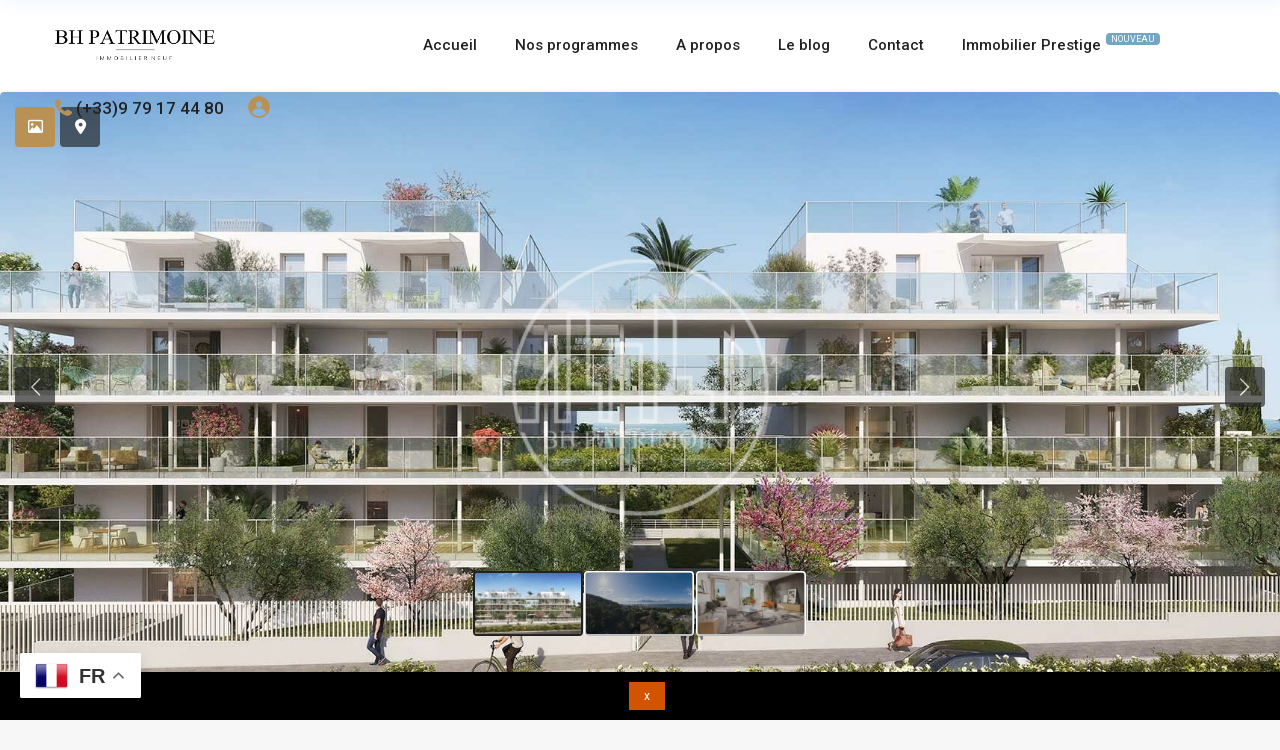

--- FILE ---
content_type: text/html; charset=UTF-8
request_url: https://invest.bhpatrimoine.fr/programme-immobilier-neuf/singuliere-sete/
body_size: 34494
content:
<!DOCTYPE html>
<html lang="fr-FR">
<head>
<meta charset="UTF-8" />
<meta name="viewport" content="width=device-width, initial-scale=1,user-scalable=no">
<link rel="pingback" href="https://invest.bhpatrimoine.fr/xmlrpc.php" />
<meta name="google-signin-client_id" content="13759604714-0t7p0dh546nvkefuvt58ojmj6dcr82ld.apps.googleusercontent.com">
<meta name="google-signin-scope" content="https://www.googleapis.com/auth/analytics.readonly">
<meta name='robots' content='index, follow, max-image-preview:large, max-snippet:-1, max-video-preview:-1' />

	<!-- This site is optimized with the Yoast SEO Premium plugin v19.6 (Yoast SEO v26.7) - https://yoast.com/wordpress/plugins/seo/ -->
	<title>&quot;Singulière&quot; Sète (34) Hérault</title>
	<link rel="canonical" href="https://invest.bhpatrimoine.fr/programme-immobilier-neuf/singuliere-sete/" />
	<meta property="og:locale" content="fr_FR" />
	<meta property="og:type" content="article" />
	<meta property="og:title" content="&quot;Singulière&quot; Sète" />
	<meta property="og:description" content="SETE (34200) &#8211; BH PATRIMOINE vous propose les derniers appartements disponibles de ce programme immobilier neuf à Sète (34) Hérault. À 30 minutes de Montpellier, découvrez Sète, la petite Venise du Languedoc Roussillon. Entre mer Méditerranée et étang de Thau, Sète possède un charme unique qui inspire les artistes et envoûte les visiteurs. Réputée pour ses 12 km de plages de sable fin, ses ..." />
	<meta property="og:url" content="https://invest.bhpatrimoine.fr/programme-immobilier-neuf/singuliere-sete/" />
	<meta property="og:site_name" content="BH INVEST" />
	<meta property="article:publisher" content="https://www.facebook.com/bhpatrimoine" />
	<meta property="article:modified_time" content="2024-09-03T18:13:27+00:00" />
	<meta property="og:image" content="https://invest.bhpatrimoine.fr/wp-content/uploads/2023/06/singuliere-1_0-1.jpg" />
	<meta property="og:image:width" content="1920" />
	<meta property="og:image:height" content="1080" />
	<meta property="og:image:type" content="image/jpeg" />
	<meta name="twitter:card" content="summary_large_image" />
	<meta name="twitter:site" content="@bhpatrimoine" />
	<script type="application/ld+json" class="yoast-schema-graph">{"@context":"https://schema.org","@graph":[{"@type":"WebPage","@id":"https://invest.bhpatrimoine.fr/programme-immobilier-neuf/singuliere-sete/","url":"https://invest.bhpatrimoine.fr/programme-immobilier-neuf/singuliere-sete/","name":"\"Singulière\" Sète (34) Hérault","isPartOf":{"@id":"https://invest.bhpatrimoine.fr/#website"},"primaryImageOfPage":{"@id":"https://invest.bhpatrimoine.fr/programme-immobilier-neuf/singuliere-sete/#primaryimage"},"image":{"@id":"https://invest.bhpatrimoine.fr/programme-immobilier-neuf/singuliere-sete/#primaryimage"},"thumbnailUrl":"https://invest.bhpatrimoine.fr/wp-content/uploads/2023/06/singuliere-1_0-1.jpg","datePublished":"2023-06-23T13:20:52+00:00","dateModified":"2024-09-03T18:13:27+00:00","breadcrumb":{"@id":"https://invest.bhpatrimoine.fr/programme-immobilier-neuf/singuliere-sete/#breadcrumb"},"inLanguage":"fr-FR","potentialAction":[{"@type":"ReadAction","target":["https://invest.bhpatrimoine.fr/programme-immobilier-neuf/singuliere-sete/"]}]},{"@type":"ImageObject","inLanguage":"fr-FR","@id":"https://invest.bhpatrimoine.fr/programme-immobilier-neuf/singuliere-sete/#primaryimage","url":"https://invest.bhpatrimoine.fr/wp-content/uploads/2023/06/singuliere-1_0-1.jpg","contentUrl":"https://invest.bhpatrimoine.fr/wp-content/uploads/2023/06/singuliere-1_0-1.jpg","width":1920,"height":1080},{"@type":"BreadcrumbList","@id":"https://invest.bhpatrimoine.fr/programme-immobilier-neuf/singuliere-sete/#breadcrumb","itemListElement":[{"@type":"ListItem","position":1,"name":"Accueil","item":"https://invest.bhpatrimoine.fr/"},{"@type":"ListItem","position":2,"name":"Biens","item":"https://invest.bhpatrimoine.fr/annonces/"},{"@type":"ListItem","position":3,"name":"SETE","item":"https://invest.bhpatrimoine.fr/ville/sete/"},{"@type":"ListItem","position":4,"name":"« Singulière » Sète"}]},{"@type":"WebSite","@id":"https://invest.bhpatrimoine.fr/#website","url":"https://invest.bhpatrimoine.fr/","name":"BH INVEST","description":"Immobilier Neuf","publisher":{"@id":"https://invest.bhpatrimoine.fr/#organization"},"potentialAction":[{"@type":"SearchAction","target":{"@type":"EntryPoint","urlTemplate":"https://invest.bhpatrimoine.fr/?s={search_term_string}"},"query-input":{"@type":"PropertyValueSpecification","valueRequired":true,"valueName":"search_term_string"}}],"inLanguage":"fr-FR"},{"@type":"Organization","@id":"https://invest.bhpatrimoine.fr/#organization","name":"BH INVEST","alternateName":"BH INVEST","url":"https://invest.bhpatrimoine.fr/","logo":{"@type":"ImageObject","inLanguage":"fr-FR","@id":"https://invest.bhpatrimoine.fr/#/schema/logo/image/","url":"https://invest.bhpatrimoine.fr/wp-content/uploads/2023/12/LOGO-BH-NEUF-Noir.png","contentUrl":"https://invest.bhpatrimoine.fr/wp-content/uploads/2023/12/LOGO-BH-NEUF-Noir.png","width":585,"height":113,"caption":"BH INVEST"},"image":{"@id":"https://invest.bhpatrimoine.fr/#/schema/logo/image/"},"sameAs":["https://www.facebook.com/bhpatrimoine","https://x.com/bhpatrimoine","https://www.instagram.com/bh_patrimoine/","https://www.linkedin.com/company/bhpatrimoine","https://www.pinterest.fr/bhpatrimoine/"]}]}</script>
	<!-- / Yoast SEO Premium plugin. -->


<link rel='dns-prefetch' href='//www.google.com' />
<link rel='dns-prefetch' href='//www.googletagmanager.com' />
<link rel='dns-prefetch' href='//fonts.googleapis.com' />
<link rel="alternate" type="application/rss+xml" title="BH INVEST &raquo; Flux" href="https://invest.bhpatrimoine.fr/feed/" />
<style id='wp-img-auto-sizes-contain-inline-css' type='text/css'>
img:is([sizes=auto i],[sizes^="auto," i]){contain-intrinsic-size:3000px 1500px}
/*# sourceURL=wp-img-auto-sizes-contain-inline-css */
</style>
<style id='wp-emoji-styles-inline-css' type='text/css'>

	img.wp-smiley, img.emoji {
		display: inline !important;
		border: none !important;
		box-shadow: none !important;
		height: 1em !important;
		width: 1em !important;
		margin: 0 0.07em !important;
		vertical-align: -0.1em !important;
		background: none !important;
		padding: 0 !important;
	}
/*# sourceURL=wp-emoji-styles-inline-css */
</style>
<link rel='stylesheet' id='wp-block-library-css' href='https://invest.bhpatrimoine.fr/wp-includes/css/dist/block-library/style.min.css?ver=6.9' type='text/css' media='all' />
<style id='global-styles-inline-css' type='text/css'>
:root{--wp--preset--aspect-ratio--square: 1;--wp--preset--aspect-ratio--4-3: 4/3;--wp--preset--aspect-ratio--3-4: 3/4;--wp--preset--aspect-ratio--3-2: 3/2;--wp--preset--aspect-ratio--2-3: 2/3;--wp--preset--aspect-ratio--16-9: 16/9;--wp--preset--aspect-ratio--9-16: 9/16;--wp--preset--color--black: #000000;--wp--preset--color--cyan-bluish-gray: #abb8c3;--wp--preset--color--white: #ffffff;--wp--preset--color--pale-pink: #f78da7;--wp--preset--color--vivid-red: #cf2e2e;--wp--preset--color--luminous-vivid-orange: #ff6900;--wp--preset--color--luminous-vivid-amber: #fcb900;--wp--preset--color--light-green-cyan: #7bdcb5;--wp--preset--color--vivid-green-cyan: #00d084;--wp--preset--color--pale-cyan-blue: #8ed1fc;--wp--preset--color--vivid-cyan-blue: #0693e3;--wp--preset--color--vivid-purple: #9b51e0;--wp--preset--gradient--vivid-cyan-blue-to-vivid-purple: linear-gradient(135deg,rgb(6,147,227) 0%,rgb(155,81,224) 100%);--wp--preset--gradient--light-green-cyan-to-vivid-green-cyan: linear-gradient(135deg,rgb(122,220,180) 0%,rgb(0,208,130) 100%);--wp--preset--gradient--luminous-vivid-amber-to-luminous-vivid-orange: linear-gradient(135deg,rgb(252,185,0) 0%,rgb(255,105,0) 100%);--wp--preset--gradient--luminous-vivid-orange-to-vivid-red: linear-gradient(135deg,rgb(255,105,0) 0%,rgb(207,46,46) 100%);--wp--preset--gradient--very-light-gray-to-cyan-bluish-gray: linear-gradient(135deg,rgb(238,238,238) 0%,rgb(169,184,195) 100%);--wp--preset--gradient--cool-to-warm-spectrum: linear-gradient(135deg,rgb(74,234,220) 0%,rgb(151,120,209) 20%,rgb(207,42,186) 40%,rgb(238,44,130) 60%,rgb(251,105,98) 80%,rgb(254,248,76) 100%);--wp--preset--gradient--blush-light-purple: linear-gradient(135deg,rgb(255,206,236) 0%,rgb(152,150,240) 100%);--wp--preset--gradient--blush-bordeaux: linear-gradient(135deg,rgb(254,205,165) 0%,rgb(254,45,45) 50%,rgb(107,0,62) 100%);--wp--preset--gradient--luminous-dusk: linear-gradient(135deg,rgb(255,203,112) 0%,rgb(199,81,192) 50%,rgb(65,88,208) 100%);--wp--preset--gradient--pale-ocean: linear-gradient(135deg,rgb(255,245,203) 0%,rgb(182,227,212) 50%,rgb(51,167,181) 100%);--wp--preset--gradient--electric-grass: linear-gradient(135deg,rgb(202,248,128) 0%,rgb(113,206,126) 100%);--wp--preset--gradient--midnight: linear-gradient(135deg,rgb(2,3,129) 0%,rgb(40,116,252) 100%);--wp--preset--font-size--small: 13px;--wp--preset--font-size--medium: 20px;--wp--preset--font-size--large: 36px;--wp--preset--font-size--x-large: 42px;--wp--preset--spacing--20: 0.44rem;--wp--preset--spacing--30: 0.67rem;--wp--preset--spacing--40: 1rem;--wp--preset--spacing--50: 1.5rem;--wp--preset--spacing--60: 2.25rem;--wp--preset--spacing--70: 3.38rem;--wp--preset--spacing--80: 5.06rem;--wp--preset--shadow--natural: 6px 6px 9px rgba(0, 0, 0, 0.2);--wp--preset--shadow--deep: 12px 12px 50px rgba(0, 0, 0, 0.4);--wp--preset--shadow--sharp: 6px 6px 0px rgba(0, 0, 0, 0.2);--wp--preset--shadow--outlined: 6px 6px 0px -3px rgb(255, 255, 255), 6px 6px rgb(0, 0, 0);--wp--preset--shadow--crisp: 6px 6px 0px rgb(0, 0, 0);}:where(.is-layout-flex){gap: 0.5em;}:where(.is-layout-grid){gap: 0.5em;}body .is-layout-flex{display: flex;}.is-layout-flex{flex-wrap: wrap;align-items: center;}.is-layout-flex > :is(*, div){margin: 0;}body .is-layout-grid{display: grid;}.is-layout-grid > :is(*, div){margin: 0;}:where(.wp-block-columns.is-layout-flex){gap: 2em;}:where(.wp-block-columns.is-layout-grid){gap: 2em;}:where(.wp-block-post-template.is-layout-flex){gap: 1.25em;}:where(.wp-block-post-template.is-layout-grid){gap: 1.25em;}.has-black-color{color: var(--wp--preset--color--black) !important;}.has-cyan-bluish-gray-color{color: var(--wp--preset--color--cyan-bluish-gray) !important;}.has-white-color{color: var(--wp--preset--color--white) !important;}.has-pale-pink-color{color: var(--wp--preset--color--pale-pink) !important;}.has-vivid-red-color{color: var(--wp--preset--color--vivid-red) !important;}.has-luminous-vivid-orange-color{color: var(--wp--preset--color--luminous-vivid-orange) !important;}.has-luminous-vivid-amber-color{color: var(--wp--preset--color--luminous-vivid-amber) !important;}.has-light-green-cyan-color{color: var(--wp--preset--color--light-green-cyan) !important;}.has-vivid-green-cyan-color{color: var(--wp--preset--color--vivid-green-cyan) !important;}.has-pale-cyan-blue-color{color: var(--wp--preset--color--pale-cyan-blue) !important;}.has-vivid-cyan-blue-color{color: var(--wp--preset--color--vivid-cyan-blue) !important;}.has-vivid-purple-color{color: var(--wp--preset--color--vivid-purple) !important;}.has-black-background-color{background-color: var(--wp--preset--color--black) !important;}.has-cyan-bluish-gray-background-color{background-color: var(--wp--preset--color--cyan-bluish-gray) !important;}.has-white-background-color{background-color: var(--wp--preset--color--white) !important;}.has-pale-pink-background-color{background-color: var(--wp--preset--color--pale-pink) !important;}.has-vivid-red-background-color{background-color: var(--wp--preset--color--vivid-red) !important;}.has-luminous-vivid-orange-background-color{background-color: var(--wp--preset--color--luminous-vivid-orange) !important;}.has-luminous-vivid-amber-background-color{background-color: var(--wp--preset--color--luminous-vivid-amber) !important;}.has-light-green-cyan-background-color{background-color: var(--wp--preset--color--light-green-cyan) !important;}.has-vivid-green-cyan-background-color{background-color: var(--wp--preset--color--vivid-green-cyan) !important;}.has-pale-cyan-blue-background-color{background-color: var(--wp--preset--color--pale-cyan-blue) !important;}.has-vivid-cyan-blue-background-color{background-color: var(--wp--preset--color--vivid-cyan-blue) !important;}.has-vivid-purple-background-color{background-color: var(--wp--preset--color--vivid-purple) !important;}.has-black-border-color{border-color: var(--wp--preset--color--black) !important;}.has-cyan-bluish-gray-border-color{border-color: var(--wp--preset--color--cyan-bluish-gray) !important;}.has-white-border-color{border-color: var(--wp--preset--color--white) !important;}.has-pale-pink-border-color{border-color: var(--wp--preset--color--pale-pink) !important;}.has-vivid-red-border-color{border-color: var(--wp--preset--color--vivid-red) !important;}.has-luminous-vivid-orange-border-color{border-color: var(--wp--preset--color--luminous-vivid-orange) !important;}.has-luminous-vivid-amber-border-color{border-color: var(--wp--preset--color--luminous-vivid-amber) !important;}.has-light-green-cyan-border-color{border-color: var(--wp--preset--color--light-green-cyan) !important;}.has-vivid-green-cyan-border-color{border-color: var(--wp--preset--color--vivid-green-cyan) !important;}.has-pale-cyan-blue-border-color{border-color: var(--wp--preset--color--pale-cyan-blue) !important;}.has-vivid-cyan-blue-border-color{border-color: var(--wp--preset--color--vivid-cyan-blue) !important;}.has-vivid-purple-border-color{border-color: var(--wp--preset--color--vivid-purple) !important;}.has-vivid-cyan-blue-to-vivid-purple-gradient-background{background: var(--wp--preset--gradient--vivid-cyan-blue-to-vivid-purple) !important;}.has-light-green-cyan-to-vivid-green-cyan-gradient-background{background: var(--wp--preset--gradient--light-green-cyan-to-vivid-green-cyan) !important;}.has-luminous-vivid-amber-to-luminous-vivid-orange-gradient-background{background: var(--wp--preset--gradient--luminous-vivid-amber-to-luminous-vivid-orange) !important;}.has-luminous-vivid-orange-to-vivid-red-gradient-background{background: var(--wp--preset--gradient--luminous-vivid-orange-to-vivid-red) !important;}.has-very-light-gray-to-cyan-bluish-gray-gradient-background{background: var(--wp--preset--gradient--very-light-gray-to-cyan-bluish-gray) !important;}.has-cool-to-warm-spectrum-gradient-background{background: var(--wp--preset--gradient--cool-to-warm-spectrum) !important;}.has-blush-light-purple-gradient-background{background: var(--wp--preset--gradient--blush-light-purple) !important;}.has-blush-bordeaux-gradient-background{background: var(--wp--preset--gradient--blush-bordeaux) !important;}.has-luminous-dusk-gradient-background{background: var(--wp--preset--gradient--luminous-dusk) !important;}.has-pale-ocean-gradient-background{background: var(--wp--preset--gradient--pale-ocean) !important;}.has-electric-grass-gradient-background{background: var(--wp--preset--gradient--electric-grass) !important;}.has-midnight-gradient-background{background: var(--wp--preset--gradient--midnight) !important;}.has-small-font-size{font-size: var(--wp--preset--font-size--small) !important;}.has-medium-font-size{font-size: var(--wp--preset--font-size--medium) !important;}.has-large-font-size{font-size: var(--wp--preset--font-size--large) !important;}.has-x-large-font-size{font-size: var(--wp--preset--font-size--x-large) !important;}
/*# sourceURL=global-styles-inline-css */
</style>

<style id='classic-theme-styles-inline-css' type='text/css'>
/*! This file is auto-generated */
.wp-block-button__link{color:#fff;background-color:#32373c;border-radius:9999px;box-shadow:none;text-decoration:none;padding:calc(.667em + 2px) calc(1.333em + 2px);font-size:1.125em}.wp-block-file__button{background:#32373c;color:#fff;text-decoration:none}
/*# sourceURL=/wp-includes/css/classic-themes.min.css */
</style>
<link rel='stylesheet' id='residence_latest_items-cgb-style-css-css' href='https://invest.bhpatrimoine.fr/wp-content/plugins/residence-gutenberg/dist/blocks.style.build.css?ver=6.9' type='text/css' media='all' />
<link rel='stylesheet' id='wpccp-css' href='https://invest.bhpatrimoine.fr/wp-content/plugins/wp-content-copy-protection/assets/css/style.min.css?ver=1752844705' type='text/css' media='all' />
<link rel='stylesheet' id='bootstrap.min-css' href='https://invest.bhpatrimoine.fr/wp-content/themes/wpresidence/css/bootstrap.min.css?ver=1.0' type='text/css' media='all' />
<link rel='stylesheet' id='bootstrap-theme.min-css' href='https://invest.bhpatrimoine.fr/wp-content/themes/wpresidence/css/bootstrap-theme.min.css?ver=1.0' type='text/css' media='all' />
<link rel='stylesheet' id='wpestate_style-css' href='https://invest.bhpatrimoine.fr/wp-content/themes/wpresidence/style.css?ver=1.0' type='text/css' media='all' />
<style id='wpestate_style-inline-css' type='text/css'>

        body::after{
            position:absolute;
            width:0;
            height:0;
            overflow:hidden;
            z-index:-1; // hide images
            content:url(https://invest.bhpatrimoine.fr/wp-content/uploads/2023/05/couple-login-modal-1.jpeg);   // load images
            }
        }
/*# sourceURL=wpestate_style-inline-css */
</style>
<link rel='stylesheet' id='wpestate-child-style-css' href='https://invest.bhpatrimoine.fr/wp-content/themes/wpresidence-child/style.css?ver=1.0.0' type='text/css' media='all' />
<link rel='stylesheet' id='wpestate_media-css' href='https://invest.bhpatrimoine.fr/wp-content/themes/wpresidence/css/my_media.css?ver=1.0.0' type='text/css' media='all' />
<link rel='stylesheet' id='wpestate-roboto-css' href='https://fonts.googleapis.com/css?family=Roboto%3Awght%40300%2C400%2C500%2C700&#038;subset=latin%2Clatin-ext&#038;display=swap&#038;ver=6.9' type='text/css' media='all' />
<link rel='stylesheet' id='font-awesome6.4.2.min-css' href='https://invest.bhpatrimoine.fr/wp-content/themes/wpresidence/css/fontawesome/css/all.min.css?ver=6.9' type='text/css' media='all' />
<link rel='stylesheet' id='fontello-css' href='https://invest.bhpatrimoine.fr/wp-content/themes/wpresidence/css/fontello.min.css?ver=6.9' type='text/css' media='all' />
<link rel='stylesheet' id='bootstrap-selectcss.min-css' href='https://invest.bhpatrimoine.fr/wp-content/themes/wpresidence/css/bootstrap-select.min.css?ver=1.0.0' type='text/css' media='all' />
<link rel='stylesheet' id='venobox-css' href='https://invest.bhpatrimoine.fr/wp-content/themes/wpresidence/css/venobox.css?ver=6.9' type='text/css' media='all' />
<link rel='stylesheet' id='jquery.ui.theme-css' href='https://invest.bhpatrimoine.fr/wp-content/themes/wpresidence/css/jquery-ui.min.css?ver=6.9' type='text/css' media='all' />
<link rel='stylesheet' id='wpestate_leaflet_css-css' href='https://invest.bhpatrimoine.fr/wp-content/themes/wpresidence/js/openstreet/leaflet.css?ver=1.0.0' type='text/css' media='all' />
<link rel='stylesheet' id='wpestate_leaflet_css_markerCluster-css' href='https://invest.bhpatrimoine.fr/wp-content/themes/wpresidence/js/openstreet/MarkerCluster.css?ver=1.0.0' type='text/css' media='all' />
<link rel='stylesheet' id='wpestate_leaflet_css_markerCluster_default-css' href='https://invest.bhpatrimoine.fr/wp-content/themes/wpresidence/js/openstreet/MarkerCluster.Default.css?ver=1.0.0' type='text/css' media='all' />
<link rel='stylesheet' id='adminify-google-web-fonts-css' href='//fonts.googleapis.com/css?family=Nunito%20Sans:400%7Cinherit%7CLato&#038;display=swap' type='text/css' media='all' />
<link rel='stylesheet' id='redux-google-fonts-wpresidence_admin-css' href='https://fonts.googleapis.com/css?family=Roboto%3A500&#038;ver=1738109655' type='text/css' media='all' />
<link rel='stylesheet' id='sib-front-css-css' href='https://invest.bhpatrimoine.fr/wp-content/plugins/mailin/css/mailin-front.css?ver=6.9' type='text/css' media='all' />
<script type="text/javascript" id="image-watermark-no-right-click-js-before">
/* <![CDATA[ */
var iwArgsNoRightClick = {"rightclick":"Y","draganddrop":"Y","devtools":"Y","enableToast":"Y","toastMessage":"This content is protected"};

//# sourceURL=image-watermark-no-right-click-js-before
/* ]]> */
</script>
<script type="text/javascript" src="https://invest.bhpatrimoine.fr/wp-content/plugins/image-watermark/js/no-right-click.js?ver=2.0.3" id="image-watermark-no-right-click-js"></script>
<script type="text/javascript" src="https://invest.bhpatrimoine.fr/wp-includes/js/jquery/jquery.min.js?ver=3.7.1" id="jquery-core-js"></script>
<script type="text/javascript" src="https://invest.bhpatrimoine.fr/wp-includes/js/jquery/jquery-migrate.min.js?ver=3.4.1" id="jquery-migrate-js"></script>
<script type="text/javascript" src="https://invest.bhpatrimoine.fr/wp-content/themes/wpresidence/js/modernizr.custom.62456.js?ver=1.0.0" id="modernizr.custom.62456-js"></script>

<!-- Extrait de code de la balise Google (gtag.js) ajouté par Site Kit -->
<!-- Extrait Google Analytics ajouté par Site Kit -->
<script type="text/javascript" src="https://www.googletagmanager.com/gtag/js?id=GT-55VS7HVT" id="google_gtagjs-js" async></script>
<script type="text/javascript" id="google_gtagjs-js-after">
/* <![CDATA[ */
window.dataLayer = window.dataLayer || [];function gtag(){dataLayer.push(arguments);}
gtag("set","linker",{"domains":["invest.bhpatrimoine.fr"]});
gtag("js", new Date());
gtag("set", "developer_id.dZTNiMT", true);
gtag("config", "GT-55VS7HVT");
 window._googlesitekit = window._googlesitekit || {}; window._googlesitekit.throttledEvents = []; window._googlesitekit.gtagEvent = (name, data) => { var key = JSON.stringify( { name, data } ); if ( !! window._googlesitekit.throttledEvents[ key ] ) { return; } window._googlesitekit.throttledEvents[ key ] = true; setTimeout( () => { delete window._googlesitekit.throttledEvents[ key ]; }, 5 ); gtag( "event", name, { ...data, event_source: "site-kit" } ); }; 
//# sourceURL=google_gtagjs-js-after
/* ]]> */
</script>
<script type="text/javascript" id="sib-front-js-js-extra">
/* <![CDATA[ */
var sibErrMsg = {"invalidMail":"Veuillez entrer une adresse e-mail valide.","requiredField":"Veuillez compl\u00e9ter les champs obligatoires.","invalidDateFormat":"Veuillez entrer une date valide.","invalidSMSFormat":"Veuillez entrer une num\u00e9ro de t\u00e9l\u00e9phone valide."};
var ajax_sib_front_object = {"ajax_url":"https://invest.bhpatrimoine.fr/wp-admin/admin-ajax.php","ajax_nonce":"1242cebc3b","flag_url":"https://invest.bhpatrimoine.fr/wp-content/plugins/mailin/img/flags/"};
//# sourceURL=sib-front-js-js-extra
/* ]]> */
</script>
<script type="text/javascript" src="https://invest.bhpatrimoine.fr/wp-content/plugins/mailin/js/mailin-front.js?ver=1761885859" id="sib-front-js-js"></script>
<script></script><meta name="generator" content="Site Kit by Google 1.170.0" />
        <meta property="og:image" content="https://invest.bhpatrimoine.fr/wp-content/uploads/2023/06/singuliere-1_0-1.jpg"/>
        <meta property="og:image:secure_url" content="https://invest.bhpatrimoine.fr/wp-content/uploads/2023/06/singuliere-1_0-1.jpg" />
        <meta property="og:description"  content=" SETE (34200) - BH PATRIMOINE vous propose les derniers appartements disponibles de ce programme immobilier neuf à Sète (34) Hérault.
À 30 minutes de Montpellier, découvrez Sète, la petite Venise du Languedoc Roussillon. Entre mer Méditerranée et étang de Thau, Sète possède un charme unique qui inspire les artistes et envoûte les visiteurs. Réputée pour ses 12 km de plages de sable fin, ses fameuses joutes et son riche patrimoine, la « Venise du Languedoc » fait dialoguer douceur de vivre et prospérité économique. Premier port de pêche français en Méditerranée, le port de Sète compte parmi les grands acteurs du commerce international.
Sur un marché immobilier particulièrement dynamique, la ville vous permet de concrétiser tous vos projets d’investissement : locatif classique ou saisonnier, démarche patrimoniale ou optimisation fiscale. Éligible au dispositif Pinel (zone B1), elle est idéale pour conjuguer belles rentabilités pendant 6, 9 ou 12 ans et résidence secondaire à terme.
Du 2 au 3 pièces à partir de 249 000€. Parking inclus. Vente en l'Etat Futur d'Achèvement (VEFA). Date de livraison prévisionnelle : 3T2025. Frais de notaires réduits (soit 2 à 3% au lieu de 7 à 8% dans l’ancien). Zone Pinel B1 

PAS DE FRAIS D’AGENCE – PRIX GARANTIS DIRECT PROMOTEUR
Pour plus d’infos, contacter nous au 09.79.17.44.80 ou par mail à contact@bhpatrimoine.fr et nous vous adresserons les plans sur simple demande." />
    <style type='text/css'>.wpestate_property_card_contact_wrapper_phone:hover,.wpestate_property_card_contact_wrapper_email:hover,.wpestate_property_card_contact_wrapper_whatsupp:hover,#primary .widget-container.twitter_wrapper,.wpestate_search_tab_align_center .adv_search_tab_item.active:before,.search_wr_8.with_search_form_float .adv_search_tab_item.active, .search_wr_6.with_search_form_float .adv_search_tab_item.active, .adv_search_tab_item.active,#property_modal_top_bar #add_favorites:hover,.control_tax_sh:hover,.mobile_agent_area_wrapper .agent_detail i,.places_type_2_listings_no,.payment-container .perpack,.return_woo_button,.user_loged .wpestream_cart_counter_header,.woocommerce #respond input#submit,.woocommerce a.button,.woocommerce button.button,.woocommerce input.button,.contact_close_button,#send_direct_bill,.featured_property_type1 .featured_prop_price,.theme_slider_wrapper.theme_slider_2 .theme-slider-price,.submit_listing,.wpresidence_button.agency_contact_but,.developer_contact_button.wpresidence_button,.term_bar_item:hover:after,.term_bar_item.active_term:after,.agent_unit_button:hover,.unit_type3_details,#compare_close_modal,#compare_close,.adv_handler,.agency_taxonomy a:hover,.share_unit,.wpresidence_button.agency_contact_but,.developer_contact_button.wpresidence_button,.property_listing.property_unit_type1 .featured_div,.featured_property_type2 .featured_prop_price,.unread_mess,.woocommerce #respond input#submit.alt,.woocommerce a.button.alt,.woocommerce button.button.alt,.woocommerce input.button.alt,.slider-property-status,.wpestate_term_list span,.term_bar_item.active_term,.term_bar_item.active_term:hover,.wpestate_theme_slider_contact_agent,.carousel-control-theme-prev,.carousel-control-theme-next,.wpestream_cart_counter_header_mobile,.wpestream_cart_counter_header,.wp-block-search .wp-block-search__button,.arrow_class_sideways button.slick-prev.slick-arrow:hover, .arrow_class_sideways button.slick-next.slick-arrow:hover,.slider_container button:hover,.property_title_label:hover,.single-content input[type="submit"],.agent_contanct_form input[type="submit"],.comment-form #submit,.wpresidence_button,.wpestate_property_schedule_dates_wrapper button.slick-next.slick-arrow:hover, .wpestate_property_schedule_dates_wrapper button.slick-prev.slick-arrow:hover, .arrow_class_sideways button.slick-prev.slick-arrow:hover, .arrow_class_sideways button.slick-next.slick-arrow:hover,#advanced_submit_2,.single-estate_agent .developer_taxonomy a:hover,.agency_taxonomy a:hover, .developer_taxonomy a:hover,.wpestate-price-component-popoup-done_v3, .wpestate-price-component-popoup-reset_v3, .wpestate-price-component-popoup-done, .wpestate-price-component-popoup-reset, .wpestate-beds-baths-popoup-done, .wpestate-beds-baths-popoup-reset,.wp_estate_baths_component_item:hover, .wp_estate_beds_component_item:hover, .wp_estate_component_item_selected{background-color: #b99155;}.carousel-indicators .active,.wpestate_control_media_button.slideron, .wpestate_control_media_button:active, .wpestate_control_media_button:hover,.property_title_label,.action_tag_wrapper,.ribbon-inside{background-color: #b99155d9;}.ll-skin-melon td .ui-state-active,.ll-skin-melon td .ui-state-hover {background-color: #b991551a!important;}.wpestate_property_card_contact_wrapper_phone,.wpestate_property_card_contact_wrapper_email,.wpestate_property_card_contact_wrapper_whatsupp,.single-estate_agent .developer_taxonomy a,.agency_taxonomy a, .developer_taxonomy a,.wpestate_agent_header2{background-color: #b991551a;}.wpestate_property_card_contact_wrapper_phone,.wpestate_property_card_contact_wrapper_email,.wpestate_property_card_contact_wrapper_whatsupp,.single-estate_agent .developer_taxonomy a,.agency_taxonomy a, .developer_taxonomy a,.wpestate-price-component-popoup-done_v3, .wpestate-price-component-popoup-reset_v3, .wpestate-price-component-popoup-done, .wpestate-price-component-popoup-reset, .wpestate-beds-baths-popoup-done, .wpestate-beds-baths-popoup-reset{border: 1px solid #b991551a;}.wpestate_property_card_contact_wrapper svg,.header_transparent .customnav .header_phone svg, .header_transparent .customnav .submit_action svg,.customnav.header_type5 .submit_action svg,.submit_action svg,.header_transparent .customnav .submit_action svg,.agent_sidebar_mobile svg, .header_phone svg,.listing_detail svg, .property_features_svg_icon{fill: #b99155;}#tab_prpg li{border-right: 1px solid #b99155;}.submit_container #aaiu-uploader{border-color: #b99155!important;}.comment-form #submit:hover,.shortcode_contact_form.sh_form_align_center #btn-cont-submit_sh:hover,.single-content input[type="submit"]:hover,.agent_contanct_form input[type="submit"]:hover,.wpresidence_button:hover{border-color: #b99155;background-color: transparent;}.page-template-front_property_submit #modal_login_wrapper .form-control:focus{box-shadow: inset 0 0px 1px rgb(0 0 0 / 8%), 0 0 8px #b9915520;-webkit-box-shadow: inset 0 0px 1px rgb(0 0 0 / 8%), 0 0 8px #b9915520;}.developer_taxonomy a:hover,.wpresidence_button.agency_contact_but,.developer_contact_button.wpresidence_button,.wpresidence_button,.comment-form #submit,.shortcode_contact_form.sh_form_align_center #btn-cont-submit_sh:hover,.menu_user_picture{border-color: #b99155;}.no_more_list{color:#fff!important;border: 1px solid #b99155;}#tab_prpg li{border-right: 1px solid #ffffff;}.wpestate_property_card_contact_wrapper_phone:hover,.wpestate_property_card_contact_wrapper_email:hover,.wpestate_property_card_contact_wrapper_whatsupp:hover,.agency_taxonomy a:hover, .developer_taxonomy a:hover,.search_wr_8.with_search_form_float .adv_search_tab_item.active, .search_wr_6.with_search_form_float .adv_search_tab_item.active, .adv_search_tab_item.active,.carousel-indicators .active,.featured_agent_listings.wpresidence_button,.agent_unit_button,.scrollon,.wpestate_display_schedule_tour_option.shedule_option_selected,.wpestate-price-component-popoup-done_v3:hover, .wpestate-price-component-popoup-reset_v3:hover, .wpestate-price-component-popoup-done:hover,.wpestate-price-component-popoup-reset:hover, .wpestate-beds-baths-popoup-done:hover,.wpestate-beds-baths-popoup-reset:hover,.wp_estate_baths_component_item:hover, .wp_estate_beds_component_item:hover, .wp_estate_component_item_selected {border: 1px solid #b99155;}.page-template-front_property_submit input[type=number]:focus,.page-template-front_property_submit input[type=text]:focus,.page-template-front_property_submit textarea:focus,.mobile-trigger-user .menu_user_picture{border: 2px solid #b99155;}blockquote{ border-left: 2px solid #b99155;}.featured_article_title{border-top: 3px solid #b99155!important;}.openstreet_price_marker_on_click_parent .wpestate_marker:before, .wpestate_marker.openstreet_price_marker_on_click:before,.wpestate_marker.openstreet_price_marker:hover:before,.hover_z_pin:before{border-top: 6px solid #b99155!important;}form.woocommerce-checkout{border-top: 3px solid #b99155;}.woocommerce-error,.woocommerce-info,.woocommerce-message {border-top-color: #b99155;}.share_unit:after {content: " ";border-top: 8px solid #b99155;}.openstreet_price_marker_on_click_parent .wpestate_marker, .wpestate_marker.openstreet_price_marker_on_click,.wpestate_marker.openstreet_price_marker:hover,.hover_z_pin,.pagination > .active > a,.pagination > .active > span,.pagination > .active > a:hover,.pagination > .active > span:hover,.pagination > .active > a:focus,.pagination > .active > span:focus,.results_header,#adv-search-header-3,#tab_prpg>ul,.wpcf7-form input[type="submit"],.adv_results_wrapper #advanced_submit_2,.wpb_btn-info,#slider_enable_map:hover,#slider_enable_street:hover,#slider_enable_slider:hover,#colophon .social_sidebar_internal a:hover,#primary .social_sidebar_internal a:hover,.ui-widget-header,.slider_control_left,.slider_control_right,#slider_enable_slider.slideron,#slider_enable_street.slideron,#slider_enable_map.slideron,#primary .social_sidebar_internal a:hover,#adv-search-header-mobile,#adv-search-header-1,.featured_second_line,.wpb_btn-info,.ui-menu .ui-state-focus{background-color: #b99155!important;}.tax_active{background-image: none!important;background: #b99155;}.agent_unit_button:hover{background-image: linear-gradient(to right, #b99155 50%, #fff 50%);}.agent_unit_button:hover{background-image: -webkit-gradient(linear, left top, right top, color-stop(50%, #b99155 ), color-stop(50%, #fff));}.property_title_label a:hover,.agent_unit_button:hover{color:#ffffff!important;}.wpresidence_button,.comment-form #submit{background-image:linear-gradient(to right, transparent 50%, #b99155 50%);}.wpresidence_button,.comment-form #submit{background-image: -webkit-gradient(linear, left top, right top, color-stop(50%, transparent), color-stop(50%,#b99155 ));}.wpresidence_button_inverse {color: #b99155;background-color: #ffffff;background-image: -webkit-gradient(linear, left top, right top, color-stop(50%, #b99155), color-stop(50%, #ffffff));background-image: linear-gradient(to right, #b99155 50%, #ffffff 50%);}.wpresidence_button.wpresidence_button_inverse:hover{color:#ffffff!important;}.featured_prop_type5 h2:hover,.pagination>li>a:focus, .pagination>li>a:hover, .pagination>li>span:focus, .pagination>li>span:hover,.wpestate_property_card_contact_wrapper_whatsupp a,.wpestate_property_card_contact_wrapper_phone,.wpestate_property_card_contact_wrapper_email,.wpestate_property_card_contact_wrapper_whatsupp,.widget_latest_title a:hover,.wpestate_top_property_navigation_link.item_active,.lighbox-image-close-floor i:hover, .lighbox-image-close i:hover,.single-estate_agent .developer_taxonomy a,.agency_taxonomy a, .developer_taxonomy a,.modal_property_features i,.modal_property_price,.propery_price4_grid .price_label,.property_address_type1_wrapper .fas,.listing_detail svg,.property_features_svg_icon,#google_developer_location:hover,.newsletter_input:hover,.property_listing.property_unit_type2 .featured_div:before,#advanced_submit_shorcode:hover,.wpresidence_button:hover,.slider_control_right:hover,.slider_control_left:hover,.comment-form #submit:hover,.wpb_btn-info:hover,.submit_action:hover,.unit_type3_details:hover,.directory_slider #property_size,.directory_slider #property_lot_size,.directory_slider #property_rooms,.directory_slider #property_bedrooms,.directory_slider #property_bathrooms,.header_5_widget_icon,input[type="checkbox"]:checked:before,.testimonial-slider-container .slick-prev.slick-arrow:hover, .testimonial-slider-container .slick-next.slick-arrow:hover,.testimonial-slider-container .slick-dots li.slick-active button:before,.slider_container .slick-dots li button::before,.slider_container .slick-dots li.slick-active button:before,.single-content p a:hover,.agent_unit_social a:hover,.featured_prop_price .price_label,.featured_prop_price .price_label_before,.compare_item_head .property_price,#grid_view:hover,#list_view:hover,.front_plan_row:hover,.adv_extended_options_text,.slider-content h3 a:hover,.agent_unit_social_single a:hover ,.adv_extended_options_text:hover ,.breadcrumb a:hover , .property-panel h4:hover,.featured_article:hover .featured_article_right,#contactinfobox,.featured_property:hover h2 a,.blog_unit:hover h3 a,.blog_unit_meta .read_more:hover,.blog_unit_meta a:hover,.agent_unit:hover h4 a,.listing_filter_select.open .filter_menu_trigger,.wpestate_accordion_tab .ui-state-active a,.wpestate_accordion_tab .ui-state-active a:link,.wpestate_accordion_tab .ui-state-active a:visited,.theme-slider-price, .agent_unit:hover h4 a,.meta-info a:hover,.widget_latest_price,#colophon a:hover, #colophon li a:hover,.price_area, .property_listing:hover h4 a,a:hover, a:focus, .top_bar .social_sidebar_internal a:hover,.featured_prop_price,.user_menu,.user_loged i,#access .current-menu-item >a, #access .current-menu-parent>a, #access .current-menu-ancestor>a,.social-wrapper a:hover i,.agency_unit_wrapper .social-wrapper a i:hover,.property_ratings i,.listing-review .property_ratings i,.term_bar_item:hover,.agency_social i:hover,.propery_price4_grid,.pagination>li>a,.pagination>li>span,.wpestate_estate_property_details_section i.fa-check, #tab_prpg i.fa-check,.property-panel i.fa-check,.starselected_click, .starselected,.icon-fav-off:hover,.icon-fav-on,.page-template-front_property_submit .navigation_container a.active,.property_listing.property_unit_type3 .icon-fav.icon-fav-on:before,#infobox_title:hover, .info_details a:hover,.company_headline a:hover i,.header_type5 #access .sub-menu .current-menu-item >a,.empty_star:hover:before,.property_listing.property_unit_type4 .compare-action:hover,.property_listing.property_unit_type4 .icon-fav-on,.property_listing.property_unit_type4 .share_list:hover,.property_listing.property_unit_type2 .share_list:hover,.compare-action:hover,.property_listing.property_unit_type2 .compare-action:hover,.propery_price4_grid span,.wpresidence_slider_price,.sections__nav-item,.section_price,.showcoupon, .listing_unit_price_wrapper, .blog2v:hover h4 a, .prop_social .share_unit a:hover, .prop_social .share_unit a:hover:after, #add_favorites.isfavorite, #add_favorites.isfavorite i, .pack-price_sh, .property_slider2_wrapper a:hover h2, .agent_contanct_form_sidebar .agent_position, .arrow_class_sideways button.slick-prev.slick-arrow, .arrow_class_sideways button.slick-next.slick-arrow, button.slick-prev.slick-arrow,button.slick-next.slick-arrow, .half_map_controllers_wrapper i, .wpestate_estate_property_details_section i.fa-check, .property-panel i.fa-check, #tab_prpg i.fa-check, .wpestate_estate_property_details_section i.fa-check-circle, .property-panel i.fa-check-circle, #tab_prpg i.fa-check-circle,i.fas.fa-print:hover,i.fas.fa-share-alt:hover,i.far.fa-heart:hover,.blog2v .read_more:hover,.wpestate_property_schedule_dates_wrapper button.slick-prev.slick-arrow, .arrow_class_sideways button.slick-prev.slick-arrow,.wpestate_property_schedule_singledate_wrapper.shedule_day_option_selected .wpestate_day_unit_day_number, .wpestate_property_schedule_singledate_wrapper:hover .wpestate_day_unit_day_number,.wpestate_property_schedule_singledate_wrapper.shedule_day_option_selected, .wpestate_property_schedule_singledate_wrapper:hover,.wpestate_property_schedule_dates_wrapper button.slick-next.slick-arrow, .arrow_class_sideways button.slick-next.slick-arrow,.wpestate_display_schedule_tour_option.shedule_option_selected,.info_details .infocur,.info_details .prop_pricex,.propery_price4_grid span,.subunit_price,.featured_property.featured_property_type3 .featured_secondline .featured_prop_price,.featured_property.featured_property_type3 .featured_secondline .featured_prop_price .price_label,.preview_details,.preview_details .infocur,.radius_wrap:after,.unit_details_x:hover,.property_slider2_info_price,.featured_prop_type5 .featured_article_label,.testimonial-slider-container .slick-dots li button::before,.bootstrap-select.show-tick .dropdown-menu .selected .glyphicon-ok:before,.wpestate-price-component-popoup-done_v3:hover, .wpestate-price-component-popoup-reset_v3:hover, .wpestate-price-component-popoup-done:hover,.wpestate-price-component-popoup-reset:hover, .wpestate-beds-baths-popoup-done:hover,.wpestate-beds-baths-popoup-reset:hover,.wpestate_agent_unit_social i:hover,.agent_unit_email:hover, .agent_unit_phone:hover,.agent_social_share_type2 i:hover,.company_headline i:hover {color: #b99155;}.header_type5 #access .current-menu-item >a,.header_type5 #access .current-menu-parent>a,.header_type5 #access .current-menu-ancestor>a{color: #fff!important;}.property_listing.property_unit_type7 .icon-fav.icon-fav-on:before, .property_listing.property_unit_type3 .icon-fav.icon-fav-on:before, .property_listing.property_unit_type4 .icon-fav.icon-fav-on:before,.social_email:hover,.share_facebook:hover,#print_page:hover, .prop_social a:hover i,.single_property_action:hover,.share_tweet:hover,.agent_unit_button,#amount_wd, #amount,#amount_mobile,#amount_sh,.mobile-trigger-user:hover i, .mobile-trigger:hover i,.mobilemenu-close-user:hover, .mobilemenu-close:hover,.header_type5 #access .sub-menu .current-menu-item >a,.customnav.header_type5 #access .current-menu-ancestor>a,.icon-fav-on,.property_listing.property_unit_type3 .icon-fav.icon-fav-on:before,.property_listing.property_unit_type3 .share_list:hover:before,.property_listing.property_unit_type3 .compare-action:hover:before,.agency_socialpage_wrapper i:hover,.advanced_search_sidebar #amount_wd,.section_price,.sections__nav-item,.icon_selected{color: #b99155!important;}.testimonial-slider-container .slick-dots li.slick-active button:before {opacity: .75;color: #b99155 !important;}.submit_listing{border-color: #b99155;background-image: -webkit-gradient(linear, left top, right top, color-stop(50%, transparent), color-stop(50%, #b99155));background-image: linear-gradient(to right, transparent 50%, #b99155 50%);}a.submit_listing:hover {color: #b99155;border-color: #b99155;}.unit_details_x:hover{background:transparent;}.unit_details_x a,.unit_details_x,.unit_details_x:hover{border: 1px solid #72a6c2;}.unit_details_x a,.unit_details_x{background-image: -webkit-gradient(linear, left top, right top, color-stop(50%, transparent), color-stop(50%, #72a6c2));background-image: linear-gradient(to right, transparent 50%, #72a6c2 50%);} .page-template-user_dashboard_add .wpresidence_button:hover{color:white;}.acc_google_maps:hover,.schedule_meeting:hover,.user_role_status,.agent_card_my_listings,.unit_details_x,.col-md-4 > .agent_unit .agent_card_my_listings,.agent_card_my_listings,.menu_label,.wpestate_marker.sales{background-color: #72a6c2;}.wpestate_marker.sales:before {border-top: 6px solid #72a6c2;}.acc_google_maps,.schedule_meeting,.featured_div{background-color: #72a6c2d9;}.wpestate_top_property_navigation_link.item_active,#access .current-menu-item,#access ul.menu .current-menu-item >a{color: #b99155;}.alalx223, .header_type3_menu_sidebar .menu > li:hover,.hover_type_3 #access .menu > li:hover>a,.hover_type_4 #access .menu > li:hover>a {background: #b99155!important;} .wpestate_megamenu_class:before,#access ul ul{background-color: #ffffff;}#user_menu_open > li > a:hover,#user_menu_open > li > a:focus,.sub-menu li:hover, #access .menu li:hover>a,#access .menu li:hover>a:active,#access .menu li:hover>a:focus{background-color: #b99155;} .customnav.header_type5 #access .menu .with-megamenu .sub-menu li:hover>a,.customnav.header_type5 #access .menu .with-megamenu .sub-menu li:hover>a:active,.customnav.header_type5 #access .menu .with-megamenu .sub-menu li:hover>a:focus,.header_type5 #access .menu .with-megamenu .sub-menu li:hover>a,.header_type5 #access .menu .sub-menu .with-megamenu li:hover>a:active,.header_type5 #access .menu .sub-menu .with-megamenu li:hover>a:focus,#access .with-megamenu .sub-menu li:hover>a,#access .with-megamenu .sub-menu li:hover>a:active,#access .with-megamenu .sub-menu li:hover>a:focus,.menu_user_tools{color: #b99155;}.menu_user_picture {border: 1px solid #b99155;}#access .menu ul li:hover>a,#access .sub-menu li:hover>a,#access .sub-menu li:hover>a:active,#access .sub-menu li:hover>a:focus,.header5_bottom_row_wrapper #access .sub-menu .current-menu-item >a,.customnav.header_type5 #access .menu .sub-menu li:hover>a,.customnav.header_type5 #access .menu .sub-menu li:hover>a:active,.customnav.header_type5 #access .menu .sub-menu li:hover>a:focus,.header_type5 #access .menu .sub-menu li:hover>a,.header_type5 #access .menu .sub-menu li:hover>a:active,.header_type5 #access .menu .sub-menu li:hover>a:focus,#user_menu_open > li > a:hover,#user_menu_open > li > a:focus{color: #ffffff;}#user_menu_open> li > a:hover svg circle,#user_menu_open> li > a:focus svg circle,#user_menu_open> li > a:hover svg path,#user_menu_open> li > a:focus svg path,#user_menu_open a svg:hover{color: #ffffff;stroke:#ffffff;}.header_transparent .customnav #access .sub-menu li:hover>a,.customnav.header_type5 #access .menu .sub-menu li:hover>a{color: #ffffff!important;}.pagination > li > a,.pagination > li > span,.single-content p a,.featured_article:hover h2 a,.user_dashboard_listed a,.blog_unit_meta .read_more,.slider-content .read_more,.blog2v .read_more,.breadcrumb .active,.unit_more_x a, .unit_more_x,#login_trigger_modal{color: #72a6c2;}.single-content p a,.contact-wrapper p a{color: #72a6c2!important;}.sub_footer, .subfooter_menu a, .subfooter_menu li a {color: #b99155!important;}.top_bar,.top_bar a{color:#ffffff;}.with_search_form_float #advanced_submit_2:hover,.with_search_form_float #advanced_submit_3:hover, .with_search_form_float .adv-search-1 .wpresidence_button, .adv_handler:hover,.with_search_form_float .wpresidence_button.advanced_submit_4:hover{color: #fff;}.submit_container #aaiu-uploader:hover,.row_user_dashboard .wpresidence_button:hover,.with_search_form_float #advanced_submit_3:hover, .with_search_form_float .adv-search-1 .wpresidence_button:hover,.with_search_form_float .wpresidence_button.advanced_submit_4:hover{background-color: #222222!important;border-color: #222222!important;}.wpestate_dashboard_content_wrapper .wpresidence_button:hover{background-color: #222222!important;}.wpresidence_button.developer_contact_button:hover,.wpresidence_button.agency_contact_but:hover,.woo_pay_submit:hover, .woo_pay:hover,.wpestate_crm_lead_actions .btn-group>.btn:active, .wpestate_crm_lead_actions .btn-group>.btn:focus, .wpestate_crm_lead_actions .btn-group>.btn:hover,.wpestate_crm_lead_actions .btn-default:focus, .wpestate_crm_lead_actions .btn-default:hover,.wpresidence_button.mess_send_reply_button:hover,.wpresidence_button.mess_send_reply_button2:hover,#floor_submit:hover,#register_agent:hover,#update_profile_agency:hover,#update_profile_developer:hover,.wpresidence_success:hover,#update_profile:hover,#search_form_submit_1:hover,.view_public_profile:hover,#google_developer_location:hover,.wpresidence_button.add_custom_parameter:hover,.wpresidence_button.remove_parameter_button:hover,.wpresidence_button.view_public_profile:hover,.property_dashboard_action .btn-default:hover,.property_dashboard_action .btn-group.open .dropdown-toggle.active,.property_dashboard_action .btn-group.open .dropdown-toggle:focus,.property_dashboard_action .btn-group.open .dropdown-toggle:hover,.property_dashboard_action .btn-group.open .dropdown-toggle:active,.property_dashboard_action .btn-group.open .dropdown-toggle,.carousel-control-theme-prev:hover,.carousel-control-theme-next:hover,.wpestate_theme_slider_contact_agent:hover,.slider_container button:hover,.page-template-user_dashboard_add .wpresidence_button:hover,#change_pass:hover,#register_agent:hover,#update_profile_agency:hover,#update_profile_developer:hover,.wpresidence_success:hover,#update_profile:hover,#search_form_submit_1:hover,.view_public_profile:hover,#google_developer_location:hover,#delete_profile:hover,#aaiu-uploader:hover,.wpresidence_button.add_custom_parameter:hover,.wpresidence_button.remove_parameter_button:hover,.wpresidence_button.view_public_profile:hover,#advanced_submit_2:hover{background-color: #222222;}.wpestate_dashboard_content_wrapper .wpresidence_button:hover,.wpresidence_button.mess_send_reply_button:hover,.wpresidence_button.mess_send_reply_button2:hover,#floor_submit:hover,#register_agent:hover,#update_profile_agency:hover,#update_profile_developer:hover,.wpresidence_success:hover,#update_profile:hover,#search_form_submit_1:hover,.view_public_profile:hover,#google_developer_location:hover,#delete_profile:hover,#aaiu-uploader:hover,.wpresidence_button.add_custom_parameter:hover,.wpresidence_button.remove_parameter_button:hover,.wpresidence_button.view_public_profile:hover,.property_dashboard_action .btn-default:hover,.property_dashboard_action .btn-group.open .dropdown-toggle.active,.property_dashboard_action .btn-group.open .dropdown-toggle:focus,.property_dashboard_action .btn-group.open .dropdown-toggle:hover,.property_dashboard_action .btn-group.open .dropdown-toggle:active,.property_dashboard_action .btn-group.open .dropdown-toggle{border-color: #222222;}.slider_control_right:hover,.slider_control_left:hover,.wpb_btn-info:hover,.unit_type3_details:hover{background-color: #222222!important;}.wpestate_crm_lead_actions .btn-group>.btn:active, .wpestate_crm_lead_actions .btn-group>.btn:focus, .wpestate_crm_lead_actions .btn-group>.btn:hover,.wpestate_crm_lead_actions .btn-default:focus, .wpestate_crm_lead_actions .btn-default:hover,.header5_bottom_row_wrapper .submit_listing:hover {border: 2px solid #222222!important;}.no_more_list:hover{background-color: #fff!important;border: 1px solid #222222;color:#222222!important;}.icon_selected,.featured_prop_label{color: #222222!important;}.wpresidence_button.developer_contact_button:hover,.wpresidence_button.agency_contact_but:hover,.page-template-user_dashboard_add .wpresidence_button:hover,#change_pass:hover,#register_agent:hover,#update_profile_agency:hover,#update_profile_developer:hover,.wpresidence_success:hover,#update_profile:hover,#search_form_submit_1:hover,.view_public_profile:hover,#google_developer_location:hover,#delete_profile:hover,.wpresidence_button.add_custom_parameter:hover,.wpresidence_button.remove_parameter_button:hover,.wpresidence_button.view_public_profile:hover{border: 1px solid #222222;} .header_transparent a.submit_listing:hover{border-color: #222222;background-image: -webkit-gradient(linear, left top, right top, color-stop(50%, #222222), color-stop(50%, #b99155));background-image: linear-gradient(to right, #222222 50%, #b99155 50%);}.user_dashboard_links a:hover,.dropdown-menu>li>a:hover{color: #b99155;}.user_dashboard_links a:hover svg path, .user_dashboard_links a:hover svg circle{ stroke: #b99155;}#open_packages:hover .fa,.secondary_menu_sidebar a.secondary_select, #open_packages:hover{color:#b99155}.user_dashboard_links .user_tab_active{background-color: #b99155;}.pagination > .active > a,.pagination > .active > span,.pagination > .active > a:hover,.pagination > .active > span:hover,.pagination > .active > a:focus,.pagination > .active > span:focus,.property_dashboard_action .btn-default:focus,.print_invoice, .property_dashboard_actions_button,#stripe_cancel,#update_profile, #change_pass,.wpresidence_success,.page-template-user_dashboard_add .wpresidence_button,.page-template-user_dashboard .wpresidence_button,.wpb_btn-success,#register_agent,#update_profile_agency,#update_profile_developer, #update_profile,#delete_profile,.dashboard-margin .wpresidence_button.view_public_profile,#search_form_submit_1,.add_custom_data_cont button.add_custom_parameter,.add_custom_data_cont button.remove_parameter_button,.page-template-user_dashboard_add .wpresidence_button,#change_pass,.mess_delete,.mess_reply,.woo_pay_submit{background-color: #b99155;}.wpestate_dashboard_content_wrapper .wpresidence_button{background-color: #b99155;}.wpestate_dashboard_content_wrapper input[type=text]:focus, .wpestate_dashboard_content_wrapper input[type=password]:focus, .wpestate_dashboard_content_wrapper input[type=email]:focus, .wpestate_dashboard_content_wrapper input[type=url]:focus, .wpestate_dashboard_content_wrapper input[type=number]:focus, .wpestate_dashboard_content_wrapper textarea:focus,.btn-group.wpestate_dashhboard_filter.open,.btn-group.wpestate_dashhboard_filter.visited,.btn-group.wpestate_dashhboard_filter.active,.btn-group.wpestate_dashhboard_filter.focus,.btn-group.wpestate_dashhboard_filter:hover,#prop_name:focus{border: 2px solid #b99155!important;}.page-template-user_dashboard_add .wpresidence_button,#change_pass,.wpestate_dashboard_content_wrapper .wpresidence_button,#search_form_submit_1 {border-color: #b99155;}.page-template-user_dashboard_add .wpresidence_button,#change_pass,.wpestate_dashboard_content_wrapper .wpresidence_button{background-image: -webkit-gradient(linear, left top, right top, color-stop(50%, transparent), color-stop(50%, #b99155));background-image: linear-gradient(to right, transparent 50%, #b99155 50%);}.row_user_dashboard .pagination>li>a,.row_user_dashboard .pagination>li>span{color: #b99155;} .row_user_dashboard .pagination > .active > a{color:#fff;}.wpestate_dashboard_content_wrapper .featured_div{background-color: #b99155d9;}.dashboard_agent_listing_image:after,.dashbard_unit_image:after{background-color: #b9915580;}.wpestate_dashboard_table_list_header, .wpestate_dashboard_content_wrapper label,.dashboard-margin .entry-title,.user_details_row, .change_pass,.user_details_row, .change_pass,.user_profile_explain, .profile-page label, .pass_note, .upload_explain, .full_form_image,.invoice_totals,.invoice_unit_title,.invoice_unit,.col-md-12.row_dasboard-prop-listing h4 { color: #b99155;}.mobile_header {background-color: #ffffff;}.mobilemenu-close-user, .mobilemenu-close, .mobile_header i{color: #b99155;}.mobilex-menu li a,.mobilewrapper .header_phone a,.sub-menu li a,#login-div-title-mobile, #register-div-title-mobile, #forgot-div-title-mobile,.mobilewrapper-user label, .mobilewrapper-user a, .mobilewrapper-user .widget-title-sidebar{color:#ffffff ;}.mobilex-menu li svg path, .mobilex-menu li svg circle {stroke:#ffffff ;}.mobilex-menu li a:hover, .mobilex-menu .sub-menu li:hover a{color:#b99155;}.property_listing_details_v2_item i{font-size:13px;}.property_listing_details_v2_item img{max-height:17px;}.property_listing_details_v2_item{font-size:14px; color :;font-weight:500;}.property_listing_details_v2{justify-content:fill;gap:5px;}.property_listing_details_v2_item {flex-direction: left;}.contact_page_company_details .contact_detail span {min-width: 95px;}.hover_type_4 #access .menu>li:hover>a {color: #fff;}#wpestate_buy_now_footerclose {background-color: #b9915b;}.archive h1.entry-title.title_prop {margin-top: 20px;}@media only screen and (max-width: 640px){.elementor-widget-container .single_property_action {margin: 0px 10px 0px -5px;}}.using-wpresidence-template .breadcrumb_container, .page .breadcrumb_container {margin-bottom: 40px;line-height: 12px;}.ribbon-inside.Derniers-Lots {background: #f2ec2e;color: #fff;}.Derniers-Lots{color: #fff;background: #0080FF;}.featured_property .Derniers-Lots,.property_listing .Derniers-Lots {font-size: 12px!important;} .ribbon-inside.Vendu {background: #f2ec2e;color: #fff;}.Vendu{color: #fff;background: #00FF00;}.featured_property .Vendu,.property_listing .Vendu {font-size: 12px!important;} .Offre-Speciale{color: #fff;background: #0080FF;}.featured_property .Offre-Speciale,.property_listing .Offre-Speciale {font-size: 12px!important;}#propertyid_display{display:none;}.search_wr_5 h3,#search_wrapper.with_search_form_float #amount,#search_wrapper.with_search_form_float .adv_extended_options_text i,#search_wrapper.with_search_form_float .adv_extended_options_text,#search_wrapper.with_search_form_float .extended_search_checker label,#search_wrapper.with_search_form_float .adv_extended_options_text,#search_wrapper.with_search_form_float .col-md-6.property_price label,#search_wrapper.with_search_form_float .col-md-12.property_price label,#search_wrapper.with_search_form_float .col-md-8.property_price label,#search_wrapper.with_search_form_float .label_radius_search {color: #ffffff;}input.form-control:focus::-ms-input-placeholder,input.form-control:focus::-moz-placeholder,input.form-control:focus:-moz-placeholder,input.form-control:focus::-webkit-input-placeholder,#search_wrapper.with_search_form_float .col-md-6.property_price .adv_search_slider #amount,search_wrapper.with_search_form_float .col-md-12.property_price .adv_search_slider #amount,search_wrapper.with_search_form_float .col-md-8.property_price .adv_search_slider #amount,#search_wrapper.with_search_form_float .label_radius_search{color: #ffffff!important;}#search_wrapper.with_search_form_float #search_wrapper_color{opacity: 0.3;}#primary .widget-container.featured_sidebar{padding:0px;}</style><meta name="generator" content="Elementor 3.25.11; features: additional_custom_breakpoints, e_optimized_control_loading; settings: css_print_method-external, google_font-enabled, font_display-swap">
<style type="text/css">.recentcomments a{display:inline !important;padding:0 !important;margin:0 !important;}</style><script type="text/javascript" src="https://cdn.by.wonderpush.com/sdk/1.1/wonderpush-loader.min.js" async></script>
<script type="text/javascript">
  window.WonderPush = window.WonderPush || [];
  window.WonderPush.push(['init', {"customDomain":"https:\/\/invest.bhpatrimoine.fr\/wp-content\/plugins\/mailin\/","serviceWorkerUrl":"wonderpush-worker-loader.min.js?webKey=5b02917371354862b869528e417492cfad0e9450c3c2c9d431c3306f78514295","frameUrl":"wonderpush.min.html","webKey":"5b02917371354862b869528e417492cfad0e9450c3c2c9d431c3306f78514295"}]);
</script>			<style>
				.e-con.e-parent:nth-of-type(n+4):not(.e-lazyloaded):not(.e-no-lazyload),
				.e-con.e-parent:nth-of-type(n+4):not(.e-lazyloaded):not(.e-no-lazyload) * {
					background-image: none !important;
				}
				@media screen and (max-height: 1024px) {
					.e-con.e-parent:nth-of-type(n+3):not(.e-lazyloaded):not(.e-no-lazyload),
					.e-con.e-parent:nth-of-type(n+3):not(.e-lazyloaded):not(.e-no-lazyload) * {
						background-image: none !important;
					}
				}
				@media screen and (max-height: 640px) {
					.e-con.e-parent:nth-of-type(n+2):not(.e-lazyloaded):not(.e-no-lazyload),
					.e-con.e-parent:nth-of-type(n+2):not(.e-lazyloaded):not(.e-no-lazyload) * {
						background-image: none !important;
					}
				}
			</style>
			<meta name="generator" content="Powered by WPBakery Page Builder - drag and drop page builder for WordPress."/>

<!-- Extrait Google Tag Manager ajouté par Site Kit -->
<script type="text/javascript">
/* <![CDATA[ */

			( function( w, d, s, l, i ) {
				w[l] = w[l] || [];
				w[l].push( {'gtm.start': new Date().getTime(), event: 'gtm.js'} );
				var f = d.getElementsByTagName( s )[0],
					j = d.createElement( s ), dl = l != 'dataLayer' ? '&l=' + l : '';
				j.async = true;
				j.src = 'https://www.googletagmanager.com/gtm.js?id=' + i + dl;
				f.parentNode.insertBefore( j, f );
			} )( window, document, 'script', 'dataLayer', 'GTM-KQBK9XZ' );
			
/* ]]> */
</script>

<!-- End Google Tag Manager snippet added by Site Kit -->
<link rel="icon" href="https://invest.bhpatrimoine.fr/wp-content/uploads/2023/07/logo-rond-3-36x36.png" sizes="32x32" />
<link rel="icon" href="https://invest.bhpatrimoine.fr/wp-content/uploads/2023/07/logo-rond-3.png" sizes="192x192" />
<link rel="apple-touch-icon" href="https://invest.bhpatrimoine.fr/wp-content/uploads/2023/07/logo-rond-3.png" />
<meta name="msapplication-TileImage" content="https://invest.bhpatrimoine.fr/wp-content/uploads/2023/07/logo-rond-3.png" />
<noscript><style> .wpb_animate_when_almost_visible { opacity: 1; }</style></noscript>
<div align="center">
	<noscript>
		<div style="position:fixed; top:0px; left:0px; z-index:3000; height:100%; width:100%; background-color:#FFFFFF">
			<br/><br/>
			<div style="font-family: Tahoma; font-size: 14px; background-color:#FFFFCC; border: 1pt solid Black; padding: 10pt;">
				Sorry, you have Javascript Disabled! To see this page as it is meant to appear, please enable your Javascript!
			</div>
		</div>
	</noscript>
</div>
</head>

<body class="wp-singular estate_property-template-default single single-estate_property postid-20264 wp-theme-wpresidence wp-child-theme-wpresidence-child wp-adminify-notification-bar using-mobile-header-sticky wpb-js-composer js-comp-ver-7.5 vc_responsive elementor-default elementor-kit-21">

		<!-- Extrait Google Tag Manager (noscript) ajouté par Site Kit -->
		<noscript>
			<iframe src="https://www.googletagmanager.com/ns.html?id=GTM-KQBK9XZ" height="0" width="0" style="display:none;visibility:hidden"></iframe>
		</noscript>
		<!-- End Google Tag Manager (noscript) snippet added by Site Kit -->
		
<div class="mobilewrapper" id="mobilewrapper_links">
    <div class="snap-drawers">
        <!-- Left Sidebar-->
        <div class="snap-drawer snap-drawer-left">
            <div class="mobilemenu-close"><i class="fas fa-times"></i></div>
             <div class="header_phone">
            <svg xmlns="http://www.w3.org/2000/svg" xmlns:xlink="http://www.w3.org/1999/xlink" xml:space="preserve" version="1.1" style="shape-rendering:geometricPrecision;text-rendering:geometricPrecision;image-rendering:optimizeQuality;" viewBox="0 0 295.64 369.5375" x="0px" y="0px" fill-rule="evenodd" clip-rule="evenodd"><defs></defs><g><path class="fil0" d="M231.99 189.12c18.12,10.07 36.25,20.14 54.37,30.21 7.8,4.33 11.22,13.52 8.15,21.9 -15.59,42.59 -61.25,65.07 -104.21,49.39 -87.97,-32.11 -153.18,-97.32 -185.29,-185.29 -15.68,-42.96 6.8,-88.62 49.39,-104.21 8.38,-3.07 17.57,0.35 21.91,8.15 10.06,18.12 20.13,36.25 30.2,54.37 4.72,8.5 3.61,18.59 -2.85,25.85 -8.46,9.52 -16.92,19.04 -25.38,28.55 18.06,43.98 55.33,81.25 99.31,99.31 9.51,-8.46 19.03,-16.92 28.55,-25.38 7.27,-6.46 17.35,-7.57 25.85,-2.85z"/></g></svg>
            <a href="tel:(+33)9 79 17 44 80" >(+33)9 79 17 44 80</a>
        </div><ul id="menu-main-menu" class="mobilex-menu"><li id="menu-item-22672" class="menu-item menu-item-type-post_type menu-item-object-page menu-item-home menu-item-22672"><a href="https://invest.bhpatrimoine.fr/">Accueil</a></li>
<li id="menu-item-23237" class="menu-item menu-item-type-post_type menu-item-object-page menu-item-23237"><a href="https://invest.bhpatrimoine.fr/nos-programmes-immobiliers/">Nos programmes</a></li>
<li id="menu-item-23945" class="menu-item menu-item-type-post_type menu-item-object-page menu-item-23945"><a href="https://invest.bhpatrimoine.fr/qui-sommes-nous/">A propos</a></li>
<li id="menu-item-24058" class="menu-item menu-item-type-post_type menu-item-object-page menu-item-24058"><a href="https://invest.bhpatrimoine.fr/le-blog/">Le  blog</a></li>
<li id="menu-item-23996" class="menu-item menu-item-type-post_type menu-item-object-page menu-item-23996"><a href="https://invest.bhpatrimoine.fr/contact/">Contact</a></li>
<li id="menu-item-23238" class="menu-item menu-item-type-custom menu-item-object-custom menu-item-23238"><a href="https://bhpatrimoine.fr">Immobilier Prestige</a></li>
</ul>        </div>
    </div>
</div>


<div class="mobilewrapper-user" id="mobilewrapperuser">
    <div class="snap-drawers">
        <!-- Left Sidebar-->
        <div class="snap-drawer snap-drawer-right">
            <div class="mobilemenu-close-user"><i class="fas fa-times"></i></div>
      
            
                
                        <div class="login_sidebar">
                            <h3  id="login-div-title-mobile">Connexion</h3>
                            <div class="login_form" id="login-div_mobile">
                                <div class="loginalert" id="login_message_area_mobile" > </div>

                                <input type="text" class="form-control" name="log" id="login_user_mobile" autofocus placeholder="Nom d&#039;utilisateur"/>
                                <div class="password_holder"><input type="password" class="form-control" name="pwd" id="login_pwd_mobile" placeholder="Mot de passe"/>
                                    <i class=" far fa-eye-slash show_hide_password"></i>
                                </div>
                                <input type="hidden" name="loginpop" id="loginpop_wd_mobile" value="0">
                                <input type="hidden" id="security-login-mobile" name="security-login-mobile" value="940d96d486-1768424576">
     
                                <button class="wpresidence_button" id="wp-login-but-mobile">Connexion</button>
                                <div class="login-links">
                                    <a href="#" id="widget_register_mobile">Créer un compte &gt; Inscrivez-vous ici !</a>
                                    <a href="#" id="forgot_pass_mobile">Mot de passe oublié ?</a>
                                                                    </div>    
                           </div>

                            <h3   id="register-div-title-mobile">S&#039;inscrire</h3>
                            <div class="login_form" id="register-div-mobile">

                                <div class="loginalert" id="register_message_area_mobile" ></div>
                                <input type="text" name="user_login_register" id="user_login_register_mobile" class="form-control" autofocus  placeholder="Nom d&#039;utilisateur"/>
                                <input type="email" name="user_email_register" id="user_email_register_mobile" class="form-control" placeholder="Email"  />

                                                                
                                                               
                                

                                <input type="checkbox" name="terms" id="user_terms_register_mobile" />
                                <label id="user_terms_register_mobile_label" for="user_terms_register_mobile">J&#039;accepte les <a href="https://invest.bhpatrimoine.fr/conditions-generales-dutilisation/ " target="_blank" id="user_terms_register_mobile_link">conditions générales </a> </label>
                                
                                <div id="mobile_register_menu"  style="float:left;transform:scale(0.75);-webkit-transform:scale(0.75);transform-origin:0 0;-webkit-transform-origin:0 0;"></div>                                
                                                                    <p id="reg_passmail_mobile">Un mot de passe sera envoyé par courrier électronique pour vous</p>
                                
                                   
                                <input type="hidden" id="security-register-mobile" name="security-register-mobile" value="16c268e795-1768424576">
      
                                <button class="wpresidence_button" id="wp-submit-register_mobile" >S&#039;inscrire</button>
                                <div class="login-links">
                                    <a href="#" id="widget_login_mobile">Retour à la connexion</a>                       
                                </div>   
                            </div>

                            <h3  id="forgot-div-title-mobile">Réinitialiser mot de passe</h3>
                            <div class="login_form" id="forgot-pass-div-mobile">
                                <div class="loginalert" id="forgot_pass_area_mobile"></div>
                                <div class="loginrow">
                                    <input type="email" class="form-control" name="forgot_email" id="forgot_email_mobile" autofocus placeholder="Saisir votre adresse E-mail" size="20" />
                                </div>
                                <input type="hidden" id="security-forgot-mobile" name="security-forgot-mobile" value="3ce8dedde8" /><input type="hidden" name="_wp_http_referer" value="/programme-immobilier-neuf/singuliere-sete/" />   
                                <input type="hidden" id="postid-mobile" value="">    
                                <button class="wpresidence_button" id="wp-forgot-but-mobile" name="forgot" >Réinitialiser mot de passe</button>
                                <div class="login-links shortlog">
                                <a href="#" id="return_login_mobile">Revenir à la connexion</a>
                                </div>
                            </div>


                        </div>
                   
                                
        </div>
    </div>
</div>
<div class="website-wrapper" id="all_wrapper" >
  <div class="container main_wrapper  wide  has_header_type1   topbar_transparent   contentheader_center  cheader_center ">

        <div class="master_header  wpestate-flex wpestate-flex-wrap wpestate-align-items-center wpestate-justify-content-md-between   wide   topbar_transparent   full_width_header ">
          <div class="mobile_header mobile_header_sticky_yes">
    <div class="mobile-trigger"><i class="fas fa-bars"></i></div>
    <div class="mobile-logo">
        <a href="https://invest.bhpatrimoine.fr">
        <img src="https://invest.bhpatrimoine.fr/wp-content/uploads/2023/12/LOGO-BH-NEUF-Noir.png" class="img-responsive retina_ready " alt="image"/>        </a> 
    </div>  
    
            <div class="mobile-trigger-user">
            <i class="fas fa-user-circle"></i>           
        </div>
    </div>  
  
          <div  class="header_wrapper   header_type1 header_center hover_type_3 header_alignment_text_left  no_property_submit ">
              
<div class="header_wrapper_inside wpestate-flex wpestate-flex-wrap wpestate-align-items-center wpestate-justify-content-between  
          full_width_header "
        data-logo="https://invest.bhpatrimoine.fr/wp-content/uploads/2023/12/LOGO-BH-NEUF-Noir.png"
        data-sticky-logo="https://invest.bhpatrimoine.fr/wp-content/uploads/2023/12/LOGO-BH-NEUF-Noir.png">

        <div class="logo wpestate-flex wpestate-flex-wrap wpestate-align-items-center wpestate-justify-content-md-between wpestate-align-self-center  me-auto " >
            <a href="https://invest.bhpatrimoine.fr"><img id="logo_image" style="margin-top:0px;" src="https://invest.bhpatrimoine.fr/wp-content/uploads/2023/12/LOGO-BH-NEUF-Noir.png" class="img-responsive retina_ready" alt="logo de l&#039;entreprise"/></a></div>
        <nav id="access" class="nav col-12 col-md-auto wpestate-justify-content-md-between ">
            <div class="menu-main-menu-container"><ul id="menu-main-menu-1" class="menu"><li id="menu-item-22672" class="menu-item menu-item-type-post_type menu-item-object-page menu-item-home no-megamenu   "><a class="menu-item-link"  href="https://invest.bhpatrimoine.fr/">Accueil</a></li>
<li id="menu-item-23237" class="menu-item menu-item-type-post_type menu-item-object-page no-megamenu   "><a class="menu-item-link"  href="https://invest.bhpatrimoine.fr/nos-programmes-immobiliers/">Nos programmes</a></li>
<li id="menu-item-23945" class="menu-item menu-item-type-post_type menu-item-object-page no-megamenu   "><a class="menu-item-link"  href="https://invest.bhpatrimoine.fr/qui-sommes-nous/">A propos</a></li>
<li id="menu-item-24058" class="menu-item menu-item-type-post_type menu-item-object-page no-megamenu   "><a class="menu-item-link"  href="https://invest.bhpatrimoine.fr/le-blog/">Le  blog</a></li>
<li id="menu-item-23996" class="menu-item menu-item-type-post_type menu-item-object-page no-megamenu   "><a class="menu-item-link"  href="https://invest.bhpatrimoine.fr/contact/">Contact</a></li>
<li id="menu-item-23238" class="menu-item menu-item-type-custom menu-item-object-custom no-megamenu   "><a class="menu-item-link"  href="https://bhpatrimoine.fr">Immobilier Prestige<div class="menu_label menu_label_NOUVEAU">NOUVEAU</div></a></li>
</ul></div>        </nav><!-- #access -->
        
        <div class="user_menu_wrapper wpestate-text-end  ">          
               
    <div class="user_menu user_not_loged  wpestate-flex wpestate-align-items-center user_loged wpestate-align-self-center  wpestate-text-end  " id="user_menu_u">   
         <div class="header_phone">
            <svg xmlns="http://www.w3.org/2000/svg" xmlns:xlink="http://www.w3.org/1999/xlink" xml:space="preserve" version="1.1" style="shape-rendering:geometricPrecision;text-rendering:geometricPrecision;image-rendering:optimizeQuality;" viewBox="0 0 295.64 369.5375" x="0px" y="0px" fill-rule="evenodd" clip-rule="evenodd"><defs></defs><g><path class="fil0" d="M231.99 189.12c18.12,10.07 36.25,20.14 54.37,30.21 7.8,4.33 11.22,13.52 8.15,21.9 -15.59,42.59 -61.25,65.07 -104.21,49.39 -87.97,-32.11 -153.18,-97.32 -185.29,-185.29 -15.68,-42.96 6.8,-88.62 49.39,-104.21 8.38,-3.07 17.57,0.35 21.91,8.15 10.06,18.12 20.13,36.25 30.2,54.37 4.72,8.5 3.61,18.59 -2.85,25.85 -8.46,9.52 -16.92,19.04 -25.38,28.55 18.06,43.98 55.33,81.25 99.31,99.31 9.51,-8.46 19.03,-16.92 28.55,-25.38 7.27,-6.46 17.35,-7.57 25.85,-2.85z"/></g></svg>
            <a href="tel:(+33)9 79 17 44 80" >(+33)9 79 17 44 80</a>
        </div>            <div class="submit_action">
                <svg xmlns="http://www.w3.org/2000/svg" xmlns:xlink="http://www.w3.org/1999/xlink" version="1.1" x="0px" y="0px" viewBox="0 0 100 125" enable-background="new 0 0 100 100" xml:space="preserve"><g><path d="M50,5C25.2,5,5,25.1,5,50s20.2,45,45,45s45-20.1,45-45S74.8,5,50,5z M50,26.5c7.2,0,13.1,5.9,13.1,13.1   c0,7.2-5.9,13.1-13.1,13.1s-13.1-5.9-13.1-13.1C36.9,32.4,42.8,26.5,50,26.5z M50,87.9c-12.2,0-23.1-5.8-30.1-14.8   c5.7-10.7,17.1-18,30.1-18s24.4,7.3,30.1,18C73.2,82.1,62.2,87.9,50,87.9z"/></g></svg>
            </div>

        
            <a class="menu_user_tools dropdown" id="user_menu_trigger" data-bs-toggle="dropdown">  
                <a class="navicon-button nav-notlog x">
                    <div class="navicon"></div>
                </a>
               
          
        
           </div>   
   
                  
 
        
        

        
        </div>
</div>            
          </div>
       </div>
              
            
     <div class="wpestate_top_property_navigation"><a class="wpestate_top_property_navigation_link" href="#single-overview-section">Aperçu</a><a class="wpestate_top_property_navigation_link" href="#wpestate_property_description_section">Descriptif du bien</a><a class="wpestate_top_property_navigation_link" href="#accordion_property_details_map">Carte</a><a class="wpestate_top_property_navigation_link" href="#accordion_property_payment_calculator">Simulateur d&#039;emprunt</a><a class="wpestate_top_property_navigation_link" href="#property_similar_listings">Propriétés similaires</a></div><script type="text/javascript">
                //<![CDATA[
                    jQuery(document).ready(function(){
                        wpestate_property_sticky();
                    });
            
                //]]>
                </script>


<div class="header_media  mobile_header_media_sticky_yes header_mediatype_1 with_search_5 header_media_non_elementor">
    

    </div>

  <div class="pre_search_wrapper"></div>

  

<div class="wpestate_property_header_extended">
    <div class="wpestate_property_media_section_wrapper wpestate_full_width_slider_wrapper wpestate_property_full_map"><div class="status-wrapper horizontalstatus"></div> <div class="wpestate_control_media_buttons_wrapper"> <div id="slider_enable_slider" data-show="wpestate_property_carousel" data-placement="bottom" data-original-title="Galerie d&#039;images" class="wpestate_control_media_button slideron "> <i class="far fa-image"></i></div> <div id="slider_enable_map"   data-show="google_map_slider_wrapper" class="wpestate_control_media_button " data-placement="bottom" data-original-title="Map"> <i class="fas fa-map-marker-alt"></i> </div></div><div class="wpestate_property_slider_v3 wpestate_property_carousel wpestate_property_slider_thing" style="display:block" ><div id="carousel-property-page-header" class="carousel slide propery_listing_main_image" data-interval="false" data-ride="carousel">
        <div class="carousel-inner" role="listbox">
            <div class="item active">
                <div class="propery_listing_main_image lightbox_trigger" style="background-image:url(https://invest.bhpatrimoine.fr/wp-content/uploads/2023/06/singuliere-1_0-1-1920x790.jpg)" data-slider-no="1"></div>
                <div class="carousel-caption">
                </div>
            </div><div class="item ">
            <div class="propery_listing_main_image lightbox_trigger" data-slider-no="2" style="background-image:url(https://invest.bhpatrimoine.fr/wp-content/uploads/2023/06/programme-immobilier-neuf-singuliere-4-1920x790.jpg)" ></div>
            <div class="carousel-caption">
            </div>
        </div><div class="item ">
            <div class="propery_listing_main_image lightbox_trigger" data-slider-no="3" style="background-image:url(https://invest.bhpatrimoine.fr/wp-content/uploads/2023/06/programme-immobilier-neuf-singuliere-3-1920x790.jpg)" ></div>
            <div class="carousel-caption">
            </div>
        </div>
        </div>

        <div class="carousel-indicators-wrapper-header-prop">
            <ol class="carousel-indicators">
                <li data-target="#carousel-property-page-header" data-slide-to="0" class="active"><div class="carousel-property-page-header-overalay"></div><img src="https://invest.bhpatrimoine.fr/wp-content/uploads/2023/06/singuliere-1_0-1-143x83.jpg"></li><li data-target="#carousel-property-page-header" data-slide-to="1" class=""><div class="carousel-property-page-header-overalay"></div><img src="https://invest.bhpatrimoine.fr/wp-content/uploads/2023/06/programme-immobilier-neuf-singuliere-4-143x83.jpg"></li><li data-target="#carousel-property-page-header" data-slide-to="2" class=""><div class="carousel-property-page-header-overalay"></div><img src="https://invest.bhpatrimoine.fr/wp-content/uploads/2023/06/programme-immobilier-neuf-singuliere-3-143x83.jpg"></li>
            </ol>
        </div>

        <!-- Controls -->
        <a class="left carousel-control" href="#carousel-property-page-header" role="button" data-slide="prev">
        <i class="demo-icon icon-left-open-big"></i>
        </a>
        <a class="right carousel-control" href="#carousel-property-page-header" role="button" data-slide="next">
        <i class="demo-icon icon-right-open-big"></i>
        </a>

        </div>
    </div><div class="google_map_slider_wrapper wpestate_property_slider_thing" style="display:none">
        <div id="gmapzoomplus"  class="smallslidecontrol"><i class="fas fa-plus"></i> </div>
        <div id="gmapzoomminus" class="smallslidecontrol"><i class="fas fa-minus"></i></div>
        
        <div id="googleMapSlider"data-post_id="20264" data-cur_lat="43.40481389147" data-cur_long="3.6636829376221" >
        </div>
        </div></div></div>


<div class="container content_wrapper">
    <div class="row"><!-- START ROW container-->
        <div class="col-xs-12 col-md-12 breadcrumb_container">
    <ol class="breadcrumb">
        <li>
            <a href=" https://invest.bhpatrimoine.fr/ ">Accueil</a>
        </li>
        <li><a href="https://invest.bhpatrimoine.fr/categorie/appartement/" rel="tag">Appartement</a></li><li><a href="https://invest.bhpatrimoine.fr/ville/sete/" rel="tag">SETE</a></li>        <li class="active">
            « Singulière » Sète        </li>
    </ol>
</div>




<div class="notice_area col-md-12 ">
    

<div class="single_property_labels">
    <div class="property_title_label"><a href="https://invest.bhpatrimoine.fr/vente/immobilier-neuf-en-vefa/" rel="tag">NEUF VEFA</a></div><div class="property_title_label actioncat"><a href="https://invest.bhpatrimoine.fr/categorie/appartement/" rel="tag">Appartement</a></div></div>

<h1 class="entry-title entry-prop">« Singulière » Sète</h1>

<div class="price_area">
<div class="second_price_area"><span class="price_label price_label_before"></span><span class="price_label "></span></div>    
<span class="price_label price_label_before">A partir de</span> 249 000 € <span class="price_label"></span></div>
 <div class="property_categs">
    <i class="fas fa-map-marker-alt"></i>
    <a href="https://invest.bhpatrimoine.fr/ville/sete/" rel="tag">SETE</a>, <a href="https://invest.bhpatrimoine.fr/region/languedoc-roussillon/" rel="tag">Languedoc Roussillon</a></div> 


    <div class="prop_social">
            <div class="share_unit">
        <a href="https://www.facebook.com/sharer.php?u=https://invest.bhpatrimoine.fr/programme-immobilier-neuf/singuliere-sete/&amp;t=%C2%AB%C2%A0Singuli%C3%A8re%C2%A0%C2%BB+S%C3%A8te" target="_blank" rel="noreferrer" class="social_facebook">Facebook</a>
        <a href="https://twitter.com/intent/tweet?text=%C2%AB%C2%A0Singuli%C3%A8re%C2%A0%C2%BB+S%C3%A8te+https%3A%2F%2Finvest.bhpatrimoine.fr%2Fprogramme-immobilier-neuf%2Fsinguliere-sete%2F" class="social_tweet" rel="noreferrer" target="_blank">X - Twitter</a>
        <a href="https://pinterest.com/pin/create/button/?url=https://invest.bhpatrimoine.fr/programme-immobilier-neuf/singuliere-sete/&amp;media=https://invest.bhpatrimoine.fr/wp-content/uploads/2023/06/singuliere-1_0-1-1920x790.jpg&amp;description=%C2%AB%C2%A0Singuli%C3%A8re%C2%A0%C2%BB+S%C3%A8te" target="_blank" rel="noreferrer" class="social_pinterest">Pinterest</a>
        <a href="https://wa.me/?text=« Singulière »%20Sète%20https://invest.bhpatrimoine.fr/programme-immobilier-neuf/singuliere-sete/" class="social_whatsup" rel="noreferrer" target="_blank">WhatsApp</a>

        <a href="mailto:email@email.com?subject=%C2%AB%C2%A0Singuli%C3%A8re%C2%A0%C2%BB+S%C3%A8te&amp;body=https%3A%2F%2Finvest.bhpatrimoine.fr%2Fprogramme-immobilier-neuf%2Fsinguliere-sete%2F" data-action="share email"  class="social_email">Email</a>

    </div>
                <div class="title_share share_list single_property_action"  data-original-title="partager cette page" >
                <i class="fas fa-share-alt"></i>Partager            </div>
        
<div id="add_favorites" class="title_share single_property_action isnotfavorite" data-postid="20264" data-original-title="ajouter aux favoris" >
    <i class="far fa-heart"></i>Favori</div>
            <div id="print_page" class="title_share single_property_action"   data-propid="20264" data-original-title="Imprimer " >
                <i class="fas fa-print"></i>Imprimer            </div>
        

    </div>
</div>
        <div class=" col-md-12 full_width_prop">
            <div class="single-content listing-content">
                
              
                    <div class="single-overview-section panel-group property-panel" id="single-overview-section">
        <h4 class="panel-title" id="">Aperçu</h4>
    <div class="property-page-overview-details-wrapper">  <ul class="overview_element"><li class="first_overview first_overview_left">Ref. de l&#039;annonce</li><li class="first_overview_date">20264</li></ul>  <ul class="overview_element"><li class="first_overview first_overview_left">Type de bien</li><li class="first_overview_date"><a href="https://invest.bhpatrimoine.fr/categorie/appartement/" rel="tag">Appartement</a></li></ul>  <ul class="overview_element"><li class="first_overview "><svg fill="#000000" version="1.1" id="Capa_1" xmlns="http://www.w3.org/2000/svg" xmlns:xlink="http://www.w3.org/1999/xlink" 
	 viewBox="0 0 52 52" xml:space="preserve">
<g>
	<g>
		<rect x="16.5" y="28" width="7" height="2"/>
		<path d="M44.5,50V1c0-0.552-0.448-1-1-1h-34c-0.552,0-1,0.448-1,1v49h-5v2h6h3h28h3h5v-2H44.5z M13.5,50V5h26v45H13.5z M41.5,50V4
			c0-0.552-0.448-1-1-1h-28c-0.552,0-1,0.448-1,1v46h-1V2h32v48H41.5z"/>
	</g>
</g>
</svg></li><li class="">2 Pièces</li></ul>  <ul class="overview_element"><li class="first_overview "><svg width="406" height="424" viewBox="0 0 406 424" fill="none" xmlns="http://www.w3.org/2000/svg">
<path d="M290.204 0C297.84 0 304.03 6.19017 304.03 13.8261V66.9701C320.062 72.7236 331.682 88.0982 331.682 106C331.682 128.744 312.948 147.478 290.204 147.478C267.46 147.478 248.725 128.744 248.725 106C248.725 88.0982 260.345 72.7236 276.378 66.9701V13.8261C276.378 6.19017 282.568 0 290.204 0ZM115.073 0C122.709 0 128.899 6.19017 128.899 13.8261V66.9701C144.932 72.7236 156.552 88.0982 156.552 106C156.552 128.744 137.817 147.478 115.073 147.478C92.3294 147.478 73.5951 128.744 73.5951 106C73.5951 88.0982 85.2148 72.7236 101.247 66.9701V13.8261C101.247 6.19017 107.438 0 115.073 0ZM354.725 27.6522C382.648 27.6522 405.565 50.5689 405.565 78.4918V373.16C405.565 401.084 382.648 424 354.725 424H50.8396C22.917 424 0 401.084 0 373.16V78.4918C0 50.5689 22.917 27.6522 50.8396 27.6522H78.3478C85.6521 27.5489 92.3179 34.173 92.3179 41.4782C92.3179 48.7835 85.6521 55.4076 78.3478 55.3043H50.8396C37.7841 55.3043 27.6522 65.4359 27.6522 78.4918V156.695H377.913V78.4918C377.913 65.4359 367.781 55.3043 354.725 55.3043H327.217C319.913 55.4075 313.247 48.7835 313.247 41.4782C313.247 34.173 319.913 27.5489 327.217 27.6522H354.725ZM253.478 27.6522C261.114 27.6522 267.304 33.8421 267.304 41.4782C267.304 49.1139 261.114 55.3043 253.478 55.3043H152.087C144.451 55.3043 138.261 49.1139 138.261 41.4782C138.261 33.8421 144.451 27.6522 152.087 27.6522H253.478ZM377.913 184.348H27.6522V373.16C27.6522 386.216 37.7841 396.348 50.8396 396.348H354.725C367.781 396.348 377.913 386.216 377.913 373.16V184.348Z" fill="#222222"/>
</svg>
</li><li class=""> Livraison :2025</li></ul></div>    </div>
            <div class="wpestate_property_description" id="wpestate_property_description_section">
                <h4 class="panel-title">Descriptif du bien</h4>
                <p style="text-align: justify;">SETE (34200) &#8211; BH PATRIMOINE vous propose les derniers appartements disponibles de ce programme immobilier neuf à Sète (34) Hérault.</p>
<p style="text-align: justify;">À 30 minutes de Montpellier, découvrez Sète, la petite Venise du Languedoc Roussillon. Entre mer Méditerranée et étang de Thau, Sète possède un charme unique qui inspire les artistes et envoûte les visiteurs. Réputée pour ses 12 km de plages de sable fin, ses fameuses joutes et son riche patrimoine, la « Venise du Languedoc » fait dialoguer douceur de vivre et prospérité économique. Premier port de pêche français en Méditerranée, le port de Sète compte parmi les grands acteurs du commerce international.<br />
Sur un marché immobilier particulièrement dynamique, la ville vous permet de concrétiser tous vos projets d’investissement : locatif classique ou saisonnier, démarche patrimoniale ou optimisation fiscale. Éligible au dispositif Pinel (zone B1), elle est idéale pour conjuguer belles rentabilités pendant 6, 9 ou 12 ans et résidence secondaire à terme.</p>
<p><strong>Du 2 au 3 pièces à partir de 249 000€. Parking inclus. Vente en l&rsquo;Etat Futur d&rsquo;Achèvement (VEFA). Date de livraison prévisionnelle : 3T2025. Frais de notaires réduits (soit 2 à 3% au lieu de 7 à 8% dans l’ancien). Zone Pinel B1 </strong></p>
<p>PAS DE FRAIS D’AGENCE – PRIX GARANTIS DIRECT PROMOTEUR</p>
<p style="text-align: justify;">Pour plus d’infos, contacter nous au 09.79.17.44.80 ou par mail à contact@bhpatrimoine.fr et nous vous adresserons les plans sur simple demande.</p>                
            </div>

        <div class="panel-group property-panel" id="accordion_property_details_map">
        <div class="panel panel-default">
            <div class="panel-heading">
                <a data-toggle="collapse" data-parent="#accordion_prop_addr" href="#accordion_property_details_map_collapse">
                    <h4 class="panel-title">Carte </h4>
                </a>
            </div>
   
            <div id="accordion_property_details_map_collapse" class="panel-collapse collapse in">
                <div class="panel-body">
                <div class="google_map_shortcode_wrapper   with_open_street ">
                <div id="gmapzoomplus_sh_115"  class="smallslidecontrol gmapzoomplus_sh shortcode_control" ><i class="fas fa-plus"></i> </div>
                <div id="gmapzoomminus_sh_115" class="smallslidecontrol gmapzoomminus_sh shortcode_control" ><i class="fas fa-minus"></i></div><div id="slider_enable_street_sh_115" class="slider_enable_street_sh" data-placement="bottom" data-original-title="Street View"> <i class="fas fa-location-arrow"></i>    </div><div class="googleMap_shortcode_class" id="googleMap_shortcode_115"  data-post_id="20264" data-cur_lat="43.40481389147" data-cur_long="3.6636829376221"  data-title="« Singulière » Sète"  data-pin="appartementneufvefa" data-thumb="%3Cimg%20width%3D%22120%22%20height%3D%22120%22%20src%3D%22https%3A%2F%2Finvest.bhpatrimoine.fr%2Fwp-content%2Fuploads%2F2023%2F06%2Fsinguliere-1_0-1-120x120.jpg%22%20class%3D%22attachment-agent_picture_thumb%20size-agent_picture_thumb%20wp-post-image%22%20alt%3D%22%22%20decoding%3D%22async%22%20srcset%3D%22https%3A%2F%2Finvest.bhpatrimoine.fr%2Fwp-content%2Fuploads%2F2023%2F06%2Fsinguliere-1_0-1-120x120.jpg%20120w%2C%20https%3A%2F%2Finvest.bhpatrimoine.fr%2Fwp-content%2Fuploads%2F2023%2F06%2Fsinguliere-1_0-1-150x150.jpg%20150w%2C%20https%3A%2F%2Finvest.bhpatrimoine.fr%2Fwp-content%2Fuploads%2F2023%2F06%2Fsinguliere-1_0-1-45x45.jpg%2045w%2C%20https%3A%2F%2Finvest.bhpatrimoine.fr%2Fwp-content%2Fuploads%2F2023%2F06%2Fsinguliere-1_0-1-36x36.jpg%2036w%22%20sizes%3D%22%28max-width%3A%20120px%29%20100vw%2C%20120px%22%20%2F%3E"  data-price="%3Cspan%20class%3D%27infocur%20infocur_first%27%3EA%20partir%20de%3C%2Fspan%3E249%20000%20%E2%82%AC%3Cspan%20class%3D%27infocur%27%3E%3C%2Fspan%3E"  data-single-first-type="Appartement"  data-single-first-action="NEUF%20VEFA"  data-rooms="0" data-size="" data-bathrooms="0"  data-prop_url="https%3A%2F%2Finvest.bhpatrimoine.fr%2Fprogramme-immobilier-neuf%2Fsinguliere-sete%2F"  data-pin_price="249000"  data-clean_price="249000"  ></div></div>
                </div>
            </div>
            </div>
        </div><div class="panel-group property-panel" id="accordion_property_payment_calculator">
        <div class="panel panel-default">
            <div class="panel-heading">
                <a data-toggle="collapse" data-parent="#accordion_prop_addr" href="#accordion_property_payment_calculator_collapse">
                    <h4 class="panel-title">Simulateur d&#039;emprunt </h4>
                </a>
            </div>
   
            <div id="accordion_property_payment_calculator_collapse" class="panel-collapse collapse in">
                <div class="panel-body">
                <div class="morgage_chart_wrapper onfirst">
        <div id="canvas-holder">
            <canvas id="morgage_chart"></canvas>
            <div class="morg_momth_pay"> <div class="morg_month_wrap"><span id="morg_month_total">1,065.43</span> €</div><span id="morg_per_month">mensuel</span></div>

        </div>
      
        <ul class="morgage_legend">
            <li>Mensualité (Capital et Intérêts)</li>
            <li>Taxes Fonçières</li>
            <li>Charges de Copro.</li>
        </ul>

    </div>

    <div class="morgage_chart_wrapper">
        <label>Mensualité (Capital et Intérêts)</label> <span data-per="100" id="morg_principal">1,065.43</span> €
        <label>Taxes Fonçières</label>
        <input type="text" id="monthly_property_tax" data-per="0" value="0">

        <label>Charges de copropriétés</label>
        <input type="text" id="hoo_fees" data-per="0" value="0">


    </div><div class=" morgage_data_wrapper onfirst">        <label>Prix d&#039;achat</label>
        <input type="text" name="morgage_home_price" class="morgage_inputdata" data-price="249000" id="morgage_home_price" value="249000">

        <label>Apport personnel</label>
        <input type="text" name="morgage_down_payment" class="morgage_inputdata" id="morgage_down_payment" data-price="74700" value="74700">
        <input type="text" name="morgage_down_payment_percent" class="morgage_inputdata" id="morgage_down_payment_percent"  data-down-pay=""30 value="30">

        </div>
        <div class=" morgage_data_wrapper">

            <label>Durée de l&#039;emprunt (en années)</label>
            <input type="text" name="morgage_term" class="morgage_inputdata" id="morgage_term" value="20">

            <label>Taux d&#039;Intérêts (en %)</label>
            <input type="text" name="morgage_interest" class="morgage_inputdata" id="morgage_interest" value="4.1">



        </div>
                </div>
            </div>
            </div>
        </div> <script type="text/javascript">
            //<![CDATA[
                jQuery(document).ready(function(){
                    wpestate_show_morg_pie();
                });
        
            //]]>
            </script><div class="mylistings" id="property_similar_listings">
                            <h3 class="agent_listings_title_similar" >Propriétés similaires</h3>
            


            
<div class="col-md-12 has_prop_slider  listing_wrapper "
    data-org="4"
    data-main-modal="https://invest.bhpatrimoine.fr/wp-content/uploads/2023/06/Sete-A-1920x1080px-835x467.jpg"
    data-modal-title="Résidence « Moda » à Sète"
    data-modal-link="https://invest.bhpatrimoine.fr/programme-immobilier-neuf/moda-sete/"
    data-listid="20267" >


    <div class="property_listing  property_card_default  "
         data-link="">

        

                <div class="listing-unit-img-wrapper">
                    <div class="prop_new_details">
                        <div class="prop_new_details_back"></div>
                        <div class="property_media">
                    
                    
   <i class="fas fa-camera"></i> 3</div>                        <div class="property_location_image"> 
        <span class="property_marker"></span><a href="https://invest.bhpatrimoine.fr/region/languedoc-roussillon/" rel="tag">Languedoc Roussillon</a>, <a href="https://invest.bhpatrimoine.fr/ville/sete/" rel="tag">SETE</a></div>                        <div class="featured_gradient"></div>
                    </div>

                    
    <div id="property_unit_carousel_696804805725b" class="carousel property_unit_carousel slide " data-ride="carousel" data-interval="false">
            <div class="carousel-inner">
                <div class="item active">
                    <a href="https://invest.bhpatrimoine.fr/programme-immobilier-neuf/moda-sete/" target="_self" ><img width="525" height="328" src="https://invest.bhpatrimoine.fr/wp-content/uploads/2023/06/Sete-A-1920x1080px-525x328.jpg" class="lazyload img-responsive wp-post-image" alt="" data-original="" decoding="async" /></a>
                </div>
                <div class="item lazy-load-item">
                            <a href="https://invest.bhpatrimoine.fr/programme-immobilier-neuf/moda-sete/" target="_self" ><img width="525px" height="328px"  data-lazy-load-src="https://invest.bhpatrimoine.fr/wp-content/uploads/2023/06/Sete-B-1920x1080px-525x328.jpg" alt="Résidence « Moda » à Sète" class="img-responsive" /></a>
                        </div><div class="item lazy-load-item">
                            <a href="https://invest.bhpatrimoine.fr/programme-immobilier-neuf/moda-sete/" target="_self" ><img width="525px" height="328px"  data-lazy-load-src="https://invest.bhpatrimoine.fr/wp-content/uploads/2023/06/Sete-C-1920x1080px-525x328.jpg" alt="Résidence « Moda » à Sète" class="img-responsive" /></a>
                        </div>
            </div>


            <a href="https://invest.bhpatrimoine.fr/programme-immobilier-neuf/moda-sete/" target="_self"> </a><a class="left  carousel-control" href="#property_unit_carousel_696804805725b" data-slide="prev">
                    <i class="demo-icon icon-left-open-big"></i>
                </a>

                <a class="right  carousel-control" href="#property_unit_carousel_696804805725b" data-slide="next">
                    <i class="demo-icon icon-right-open-big"></i>
                </a></div>                    <div class="tag-wrapper">
          
    
    <div class="status-wrapper">
    <div class="action_tag_wrapper VENDU ">VENDU</div><div class="ribbon-inside Vendu">Vendu</div> 
</div></div>

                </div>



                <div class="property-unit-information-wrapper">
                <h4>
  <a href="https://invest.bhpatrimoine.fr/programme-immobilier-neuf/moda-sete/" >Résidence « Moda » à Sète</a>
</h4>
<div class="listing_unit_price_wrapper">
    <span class="price_label price_label_before">A partir de</span> 260 000 € <span class="price_label"></span></div>


<div class="listing_details the_grid_view" style="display:block">
    SETE (34200) &#8211; BH PATRIMOINE vous propose les derniers appartements de ce programme immobilier neuf à Sète (34) Hérault. À 30 minutes de Montpel <a href="https://invest.bhpatrimoine.fr/programme-immobilier-neuf/moda-sete/" class="unit_more_x">Lire la suite...</a></div>

<div class="listing_details the_list_view" style="display:none">
    SETE (34200) &#8211; BH PATRIMOINE vous propose les derniers appartements de ce programme immobilier neuf à Sète (34) Hérault. À 30 minutes de Montpellier, découvrez Sète, la petite Venise du Languedoc Roussillon. Une adresse idéale, le nouveau quartier « Rive Sud », à l’entrée de la ville, facile d’accès à proximité de la gare pour habiter, invest <a href="https://invest.bhpatrimoine.fr/programme-immobilier-neuf/moda-sete/" class="unit_more_x">Lire la suite...</a></div>
<div class="property_listing_details">






    <a href="https://invest.bhpatrimoine.fr/programme-immobilier-neuf/moda-sete/" target="_self"  class="unit_details_x">détails</a></div>
                  <div class="property_location">
                      <div class="property_agent_wrapper">
    

    </div>
                                       <div class="listing_actions">
     



        <div class="share_unit">
        <a href="https://www.facebook.com/sharer.php?u=https://invest.bhpatrimoine.fr/programme-immobilier-neuf/moda-sete/&amp;t=R%C3%A9sidence+%C2%AB%C2%A0Moda%C2%A0%C2%BB+%C3%A0+S%C3%A8te" target="_blank" rel="noreferrer" class="social_facebook"></a>
        <a href="https://twitter.com/intent/tweet?text=R%C3%A9sidence+%C2%AB%C2%A0Moda%C2%A0%C2%BB+%C3%A0+S%C3%A8te+https%3A%2F%2Finvest.bhpatrimoine.fr%2Fprogramme-immobilier-neuf%2Fmoda-sete%2F" class="social_tweet" rel="noreferrer" target="_blank"></a>
        <a href="https://pinterest.com/pin/create/button/?url=https://invest.bhpatrimoine.fr/programme-immobilier-neuf/moda-sete/&amp;media=https://invest.bhpatrimoine.fr/wp-content/uploads/2023/06/Sete-A-1920x1080px-1920x790.jpg&amp;description=R%C3%A9sidence+%C2%AB%C2%A0Moda%C2%A0%C2%BB+%C3%A0+S%C3%A8te" target="_blank" rel="noreferrer" class="social_pinterest"></a>
        <a href="https://wa.me/?text=Résidence%20« Moda »%20à%20Sète%20https://invest.bhpatrimoine.fr/programme-immobilier-neuf/moda-sete/" class="social_whatsup" rel="noreferrer" target="_blank"></a>

        <a href="mailto:email@email.com?subject=R%C3%A9sidence+%C2%AB%C2%A0Moda%C2%A0%C2%BB+%C3%A0+S%C3%A8te&amp;body=https%3A%2F%2Finvest.bhpatrimoine.fr%2Fprogramme-immobilier-neuf%2Fmoda-sete%2F" data-action="share email"  class="social_email"></a>

    </div>
                <span class="share_list"  data-original-title="Partager" ></span>
          




            <span class="icon-fav icon-fav-off" data-original-title="ajouter aux favoris" data-postid="20267"></span>
    


            <span class="compare-action" data-original-title="Comparer" data-pimage="https://invest.bhpatrimoine.fr/wp-content/uploads/2023/06/Sete-A-1920x1080px-143x83.jpg" data-pid="20267"></span>
       

</div>                  </div>
                


                </div>
                    </div>
    </div>
        </div>
            </div><!-- end single-content listing-content container-->
        </div><!-- end full_width_prop container-->


        <!-- begin sidebar -->
<div class="clearfix visible-xs"></div>
<!-- end sidebar -->    </div><!-- end ROW container-->
</div>  

<div class="row wpestate_property_disclaimer">Photos et informations non contractuelles - Honoraires à charge du vendeur ou du promoteur.

AVERTISSEMENT IMPORTANT : BH 
 PATRIMOINE s’engage à mettre en œuvre les moyens propres à permettre à l’acquéreur de réaliser son objectif mais ne peut toutefois garantir la part de risque que comporte tout placement ou investissement immobilier, tenant notamment aux contraintes et délais de réalisation de l'ouvrage, à la modification de l'environnement juridique et/ou fiscal de l'opération ainsi qu'à l'évolution du marché immobilier. A ce titre, une perte en capital ne peut être exclue. Les simulations et projections de rentabilité de l'investissement présentées n'ont donc pas de caractère contractuel mais constituent de simples éléments d'informations en fonction des éléments disponibles au jour de l'étude. Un crédit vous engage et doit être remboursé. Assurez-vous toujours que vos capacités actuelles et futures de financement vous permettent de faire face au remboursement de vos emprunts en cas de défaillance ou de carence de votre locataire. Dans le cadre du dispositif fiscal présenté, nous rappelons que le non-respect des engagements de location liés à l’investissement entraîne la perte du bénéfice des incitations fiscales.</div>
  
</div> <!-- end class container -->
 <footer id="colophon"  class="  footer_back_repeat_no  ">

     
     <div id="footer-widget-area" class="row  wide_footer ">
        
    <div id="first" class="widget-area col-md-3 ">
        <ul class="xoxo">
            <li id="text-2" class="widget-container widget_text"><h4 class="widget-title-footer">A propos</h4>			<div class="textwidget"><p><strong>BH PATRIMOINE INVEST</strong> est spécialisé en investissement immobilier neuf et en défiscalisation.</p>
<p>Notre équipe analyse votre profil et étudie la solution la plus adaptée à votre situation.</p>
<p>Vous pourrez ainsi accéder aux meilleurs investissements et réduire efficacement vos impôts.</p>
<p><a href="http://bhimmo.fr/a-propos" target="_blank" rel="noopener">Lire la suite&#8230;</a></p>
</div>
		</li>        </ul>
    </div><!-- #first .widget-area -->
    
    <div id="second" class="widget-area col-md-3">
        <ul class="xoxo">
        <li id="contact_widget-1" class="widget-container contact_sidebar"><h4 class="widget-title-footer">Contact</h4><div class="contact_sidebar_wrap"><p class="widget_contact_addr"><i class="fas fa-building"></i>6 avenue du grand large 34300 AGDE</p><p class="widget_contact_phone"><i class="fas fa-phone"></i><a href="tel:%28%2B33%299+79+17+44+80">(+33)9 79 17 44 80</a></p><p class="widget_contact_email"><i class="far fa-envelope"></i><a href="mailto:contact@bhpatrimoine.fr">contact@bhpatrimoine.fr</a></p><p class="widget_contact_url"><i class="fas fa-desktop"></i><a href="https://invest.bhpatrimoine.fr">invest.bhpatrimoine.fr</a></p></div></li><li id="social_widget_top-3" class="widget-container social_sidebar"><div class="social_sidebar_internal"><a href="https://www.facebook.com/bhpatrimoine" target="_blank" aria-label="facebook" ><i class="fab fa-facebook-f"></i></a><a href="https://twitter.com/bhpatrimoine" target="_blank" aria-label="twitter" ><i class="fa-brands fa-x-twitter"></i></a><a href="https://www.linkedin.com/company/bhpatrimone" target="_blank" aria-label="linkedIn" ><i class="fab fa-linkedin-in"></i></a><a href="https://www.pinterest.fr/bhpatrimoine/" target="_blank" aria-label="pinterest" ><i class="fab fa-pinterest-p  fa-fw"></i></a><a href="https://www.instagram.com/bh_patrimoine" target="_blank" aria-label="instagram" ><i class="fab fa-instagram  fa-fw"></i></a></div></li>        </ul>
    </div><!-- #second .widget-area -->
    
    <div id="third" class="widget-area col-md-3">
        <ul class="xoxo">
        <li id="property_categories-2" class="widget-container property_categories"><h4 class="widget-title-footer">Nos programmes</h4><div class="category_list_widget"><ul class="child_category" ><li><a href="https://invest.bhpatrimoine.fr/departement/aude/">Aude</a></li><li><a href="https://invest.bhpatrimoine.fr/departement/gard/">Gard</a></li><li><a href="https://invest.bhpatrimoine.fr/departement/heraut/">Hérault</a></li><li><a href="https://invest.bhpatrimoine.fr/departement/pyrenees-orientales/">Pyrénées Orientales</a></li></ul></div></li>        </ul>
    </div><!-- #third .widget-area -->
    
    <div id="fourth" class="widget-area col-md-3">
        <ul class="xoxo">
        <li id="footer_latest_widget-7" class="widget-container latest_listings"><h4 class="widget-title-footer">Nouveautés</h4><script type="text/javascript">
                //<![CDATA[
                jQuery(document).ready(function(){
                   estate_sidebar_slider_carousel();
                });
                //]]>
                </script><div class="latest_listings list_type"><div class="widget_latest_internal" data-link="https://invest.bhpatrimoine.fr/programme-immobilier-neuf/agate-beziers/"><div class="widget_latest_listing_image">
                                                    <a href="https://invest.bhpatrimoine.fr/programme-immobilier-neuf/agate-beziers/"><img  src="https://invest.bhpatrimoine.fr/wp-content/uploads/2025/01/agateec1e-4814-bbd3-f6ef7f4bfb06-105x70.jpg"  alt="slider-thumb" data-original="https://invest.bhpatrimoine.fr/wp-content/uploads/2025/01/agateec1e-4814-bbd3-f6ef7f4bfb06-105x70.jpg" class="lazyload img_responsive" height="70" width="105" /></a>
                                                </div><div class="listing_name  "><span class=widget_latest_title><a href="https://invest.bhpatrimoine.fr/programme-immobilier-neuf/agate-beziers/">« Agate» Béziers</a></span>
                                                <span class=widget_latest_price><span class="price_label price_label_before">A partir de</span> 158 900 € <span class="price_label"></span></span>
                                           </div></div><div class="widget_latest_internal" data-link="https://invest.bhpatrimoine.fr/programme-immobilier-neuf/perle-marseillan/"><div class="widget_latest_listing_image">
                                                    <a href="https://invest.bhpatrimoine.fr/programme-immobilier-neuf/perle-marseillan/"><img  src="https://invest.bhpatrimoine.fr/wp-content/uploads/2025/01/perle-36796b6e394b-105x70.jpg"  alt="slider-thumb" data-original="https://invest.bhpatrimoine.fr/wp-content/uploads/2025/01/perle-36796b6e394b-105x70.jpg" class="lazyload img_responsive" height="70" width="105" /></a>
                                                </div><div class="listing_name  "><span class=widget_latest_title><a href="https://invest.bhpatrimoine.fr/programme-immobilier-neuf/perle-marseillan/">« Perle » Marseillan</a></span>
                                                <span class=widget_latest_price><span class="price_label price_label_before">A partir de</span> 218 900 € <span class="price_label"></span></span>
                                           </div></div><div class="widget_latest_internal" data-link="https://invest.bhpatrimoine.fr/programme-immobilier-neuf/domain-hestia-nimes/"><div class="widget_latest_listing_image">
                                                    <a href="https://invest.bhpatrimoine.fr/programme-immobilier-neuf/domain-hestia-nimes/"><img  src="https://invest.bhpatrimoine.fr/wp-content/uploads/2025/01/Rodilhan-Domaine-Hestia-pieton@Baptiste-LEFEVRE-1-1-1170x670-1-105x70.jpg"  alt="slider-thumb" data-original="https://invest.bhpatrimoine.fr/wp-content/uploads/2025/01/Rodilhan-Domaine-Hestia-pieton@Baptiste-LEFEVRE-1-1-1170x670-1-105x70.jpg" class="lazyload img_responsive" height="70" width="105" /></a>
                                                </div><div class="listing_name  "><span class=widget_latest_title><a href="https://invest.bhpatrimoine.fr/programme-immobilier-neuf/domain-hestia-nimes/">« Domaine Hestia » Rodilhan</a></span>
                                                <span class=widget_latest_price><span class="price_label price_label_before">A partir de</span> 198 500 € <span class="price_label"></span></span>
                                           </div></div></div></li>        </ul>
    </div><!-- #fourth .widget-area -->
     </div>


              <div class="sub_footer">
             <div class="sub_footer_content  wide_footer ">
                 <span class="copyright">
                     COPYRIGHT © 2023 BH PATRIMOINE                  </span>

                 <div class="subfooter_menu">
                     <div class="menu-footer-container"><ul id="menu-footer" class="menu"><li id="menu-item-23965" class="menu-item menu-item-type-post_type menu-item-object-page menu-item-23965"><a href="https://invest.bhpatrimoine.fr/bareme-des-honoraires/">Barème des honoraires</a></li>
<li id="menu-item-23964" class="menu-item menu-item-type-post_type menu-item-object-page menu-item-23964"><a href="https://invest.bhpatrimoine.fr/mentions-legales/">Mentions Légales</a></li>
<li id="menu-item-23963" class="menu-item menu-item-type-post_type menu-item-object-page menu-item-23963"><a href="https://invest.bhpatrimoine.fr/conditions-generales-dutilisation/">Conditions Générales d’Utilisation</a></li>
<li id="menu-item-23962" class="menu-item menu-item-type-post_type menu-item-object-page menu-item-privacy-policy menu-item-23962"><a rel="privacy-policy" href="https://invest.bhpatrimoine.fr/politique-de-confidentialite/">Politique de confidentialité</a></li>
</ul></div>                 </div>
             </div>
         </div>
     

 </footer><!-- #colophon -->

</div> <!-- end website wrapper ed-->
<script type="speculationrules">
{"prefetch":[{"source":"document","where":{"and":[{"href_matches":"/*"},{"not":{"href_matches":["/wp-*.php","/wp-admin/*","/wp-content/uploads/*","/wp-content/*","/wp-content/plugins/*","/wp-content/themes/wpresidence-child/*","/wp-content/themes/wpresidence/*","/*\\?(.+)"]}},{"not":{"selector_matches":"a[rel~=\"nofollow\"]"}},{"not":{"selector_matches":".no-prefetch, .no-prefetch a"}}]},"eagerness":"conservative"}]}
</script>
<div class="gtranslate_wrapper" id="gt-wrapper-74144142"></div><script>function loadScript(a){var b=document.getElementsByTagName("head")[0],c=document.createElement("script");c.type="text/javascript",c.src="https://tracker.metricool.com/app/resources/be.js",c.onreadystatechange=a,c.onload=a,b.appendChild(c)}loadScript(function(){beTracker.t({hash:'efd74c9545867ca4f9f602ee32abfb16'})})</script>        <!-- Global site tag (gtag.js) - Google Analytics -->
        <script async src="https://www.googletagmanager.com/gtag/js?id=G-XXXXXXXXXX"></script>
        <script>
          window.dataLayer = window.dataLayer || [];
          function gtag(){dataLayer.push(arguments);}
          gtag('js', new Date());

          gtag('config', 'G-4Y16LE2Q74');
        </script>

    
    <div id="modal_login_wrapper">

        <div class="modal_login_back"></div>
        <div class="modal_login_container   wpestare_recaptcha_extra_class  "  style='height:520px;'>

            <div id="login-modal_close"></div>

                <div class="login-register-modal-image" style="background-image: url('https://invest.bhpatrimoine.fr/wp-content/uploads/2023/05/couple-login-modal-1.jpeg')">
                    <div class="featured_gradient"></div>
                    <div class="login-register-modal-image_text">Bienvenue sur votre espace personnel</div>
                </div>

                <div class="login-register-modal-form-wrapper">


                    <div class="login_form" id="login-div_topbar">
                        <div   id="login-div-title-topbar">Connectez-vous à votre compte                        </div>

                        <div class="loginalert" id="login_message_area_topbar" > </div>

                        <input type="text" class="form-control" name="log" id="login_user_topbar" autofocus placeholder="Nom d&#039;utilisateur"/>
                        <div class="password_holder">
                            <input type="password" class="form-control" name="pwd" id="login_pwd_topbar" placeholder="Mot de passe"/>
                            <i class=" far fa-eye-slash show_hide_password"></i>
                        </div>
                        <input type="hidden" name="loginpop" id="loginpop_wd_topbar" value="0">
                                                <input type="hidden" id="security-login-topbar" name="security-login-topbar" value="a64808ec1b-1768424576">

                        <button class="wpresidence_button" id="wp-login-but-topbar">Connexion</button>
                        <div class="login-links">

                                                    </div>
                   </div>


                    <div class="login_form" id="register-div-topbar">
                        <div  id="register-div-title-topbar">Créer un compte</div>
                        <div class="loginalert" id="register_message_area_topbar" ></div>
                        <input type="text" name="user_login_register" id="user_login_register_topbar" class="form-control" autofocus placeholder="Nom d&#039;utilisateur"/>
                        <input type="email" name="user_email_register" id="user_email_register_topbar" class="form-control" placeholder="Email"  />

                        
                        
                        <input type="checkbox" name="terms" id="user_terms_register_topbar" />
                        <label id="user_terms_register_topbar_label" for="user_terms_register_topbar">J&#039;accepte les <a href="https://invest.bhpatrimoine.fr/conditions-generales-dutilisation/" target="_blank" id="user_terms_register_topbar_link">conditions générales </a> </label>

                        <div id="top_register_menu" style="float:left;transform:scale(0.75);-webkit-transform:scale(0.75);transform-origin:0 0;-webkit-transform-origin:0 0;"></div>
                                                    <p id="reg_passmail_topbar">Un mot de passe sera envoyé par courrier électronique pour vous</p>
                        
                        <input type="hidden" id="security-register-topbar" name="security-register-topbar" value="5157e26e68-1768424576">
                        <button class="wpresidence_button" id="wp-submit-register_topbar" >S&#039;inscrire</button>

                    </div>


                    <div class="login_form" id="forgot-pass-div">
                        <div   id="forgot-div-title-topbar">Réinitialiser mot de passe</div>
                        <div class="loginalert" id="forgot_pass_area_topbar"></div>
                        <div class="loginrow">
                                <input type="email" class="form-control" name="forgot_email" id="forgot_email_topbar" autofocus placeholder="Saisir votre adresse E-mail" size="20" />
                        </div>
                        <input type="hidden" id="security-forgot-topbar" name="security-forgot-topbar" value="b23e7cb82d" /><input type="hidden" name="_wp_http_referer" value="/programme-immobilier-neuf/singuliere-sete/" />                        <input type="hidden" id="postid" value="
                        20264">
                        <button class="wpresidence_button" id="wp-forgot-but-topbar" name="forgot" >Réinitialiser mot de passe</button>

                    </div>

                    <div class="login_modal_control">
                        <a href="#" id="widget_register_topbar">Inscrivez-vous ici !</a>
                        <a href="#" id="forgot_pass_topbar">Mot de passe oublié ?</a>

                        <a href="#" id="widget_login_topbar">Retour à la connexion</a>
                        <a href="#" id="return_login_topbar">Retour à la connexion</a>
                         <input type="hidden" name="loginpop" id="loginpop" value="0">
                    </div>


            </div><!--           end form loginwrapper-->

        </div>

    </div>
<input type="hidden" id="wpestate_ajax_log_reg" value="ba99757ce5" />        <a href="#" class="backtop"  aria-label="up" ><i class="fas fa-chevron-up"></i></a>
    <a href="#" class="contact-box "  aria-label="contact" ><i class="fas fa-envelope"></i></a>


 
<div class="contactformwrapper  hidden"> 

        <div id="footer-contact-form">
        <div class="contact_close_button">
            <i class="fas fa-times" aria-hidden="true"></i>
        </div>
        <h4>Contactez-nous</h4>
        <p>Utilisez le formulaire ci-dessous pour nous contacter !</p>
        <div class="alert-box error">
            <div class="alert-message" id="footer_alert-agent-contact"></div>
        </div> 

        
        <input type="text" placeholder="Votre nom" required="required"   id="foot_contact_name"  name="contact_name" class="form-control" value="" tabindex="373"> 
        <input type="email" required="required" placeholder="Votre adresse Email"  id="foot_contact_email" name="contact_email" class="form-control" value="" tabindex="374">
        <input type="email" required="required" placeholder="Votre téléphone"  id="foot_contact_phone" name="contact_phone" class="form-control" value="" tabindex="374">
        <textarea placeholder="Votre message ..." required="required" id="foot_contact_content" name="contact_content" class="form-control" tabindex="375"></textarea>
        <input type="hidden" name="contact_ajax_nonce" id="agent_property_ajax_nonce"  value="aa55f7f130" />

        
            <div class="gpr_wrapper">
                <input type="checkbox" role="checkbox" aria-checked="false" id="wpestate_agree_gdprfooter_footer" class="wpestate_agree_gdpr" name="wpestate_agree_gdpr" />
                <label class="wpestate_gdpr_label" for="wpestate_agree_gdprfooter_footer">J&#039;accepte les <a target="_blank" href="https://invest.bhpatrimoine.fr/">Termes RGPD</a></label></div>        <div class="btn-cont">
            <button type="submit" id="btn-cont-submit" class="wpresidence_button">Envoyer</button>
         
            <input type="hidden" value="" name="contact_to">
            <div class="bottom-arrow"></div>
        </div>  
    </div>
    
</div>
<!--Compare Starts here-->     
<div class="prop-compare ">
    <div id="compare_close"><i class="fas fa-times" aria-hidden="true"></i></div>
    <form method="post" id="form_compare" action="https://invest.bhpatrimoine.fr/">
        <h4 class="title_compare">Comparer les annonces</h4>
        <button   id="submit_compare" class="wpresidence_button"> Comparer </button>
    </form>
</div>    
<!--Compare Ends here-->  
<div class="lightbox_property_wrapper"> 
    <div class="lightbox_property_wrapper_level2 ">
        <div class="lightbox_property_content row">
            <div class="lightbox_property_slider col-md-10">
                <div  id="owl-demo" class="owl-carousel owl-theme">
     
                    <div class="item" href="#1" style="background-image:url(https://invest.bhpatrimoine.fr/wp-content/uploads/2023/06/singuliere-1_0-1-1110x623.jpg)"></div><div class="item" href="#2"  style="background-image:url(https://invest.bhpatrimoine.fr/wp-content/uploads/2023/06/programme-immobilier-neuf-singuliere-4-1110x623.jpg)"></div><div class="item" href="#3"  style="background-image:url(https://invest.bhpatrimoine.fr/wp-content/uploads/2023/06/programme-immobilier-neuf-singuliere-3-1110x623.jpg)"></div>                </div>
            </div>

                            <div class="lightbox_property_sidebar col-md-2">
                    <div class="lightbox_property_header">
                        <div class="entry-title entry-prop">« Singulière » Sète</div>  
                    </div>
                    <h4 class="lightbox_enquire">Vous voulez en savoir plus ?</h4>
                    <div class="agent_contanct_form ">
                        <h4 id="show_contact">Contactez-moi</h4> <div class="alert-message" id="alert-agent-contact"></div>
        <div class="schedule_wrapper" style="display: none;">
            <input name="schedule_day" class="schedule_day form-control" type="text"  placeholder="Jour" aria-required="true" class="form-control">
            
            <select name="schedule_hour" class="schedule_hour form-control">
                <option value="0">Heure</option><option value="7:00">7:00</option><option value="7:15">7:15</option><option value="7:30">7:30</option><option value="7:45">7:45</option><option value="8:00">8:00</option><option value="8:15">8:15</option><option value="8:30">8:30</option><option value="8:45">8:45</option><option value="9:00">9:00</option><option value="9:15">9:15</option><option value="9:30">9:30</option><option value="9:45">9:45</option><option value="10:00">10:00</option><option value="10:15">10:15</option><option value="10:30">10:30</option><option value="10:45">10:45</option><option value="11:00">11:00</option><option value="11:15">11:15</option><option value="11:30">11:30</option><option value="11:45">11:45</option><option value="12:00">12:00</option><option value="12:15">12:15</option><option value="12:30">12:30</option><option value="12:45">12:45</option><option value="13:00">13:00</option><option value="13:15">13:15</option><option value="13:30">13:30</option><option value="13:45">13:45</option><option value="14:00">14:00</option><option value="14:15">14:15</option><option value="14:30">14:30</option><option value="14:45">14:45</option><option value="15:00">15:00</option><option value="15:15">15:15</option><option value="15:30">15:30</option><option value="15:45">15:45</option><option value="16:00">16:00</option><option value="16:15">16:15</option><option value="16:30">16:30</option><option value="16:45">16:45</option><option value="17:00">17:00</option><option value="17:15">17:15</option><option value="17:30">17:30</option><option value="17:45">17:45</option><option value="18:00">18:00</option><option value="18:15">18:15</option><option value="18:30">18:30</option><option value="18:45">18:45</option><option value="19:00">19:00</option><option value="19:15">19:15</option><option value="19:30">19:30</option><option value="19:45">19:45</option></select>
        </div>        <div class="contact_form_flex_wrapper">
        <input name="contact_name" id="agent_contact_name" type="text"  placeholder="Votre nom" aria-required="true" class="form-control">
        <input type="text" name="email" class="form-control" id="agent_user_email" aria-required="true" placeholder="Votre adresse Email">
        <input type="text" name="phone"  class="form-control" id="agent_phone" placeholder="Votre téléphone">
    </div>

    <textarea id="agent_comment" name="comment" class="form-control" cols="45" rows="8" aria-required="true">Je suis intéressé(e) par votre annonce [ « Singulière » Sète ]</textarea>

    
            <div class="gpr_wrapper">
                <input type="checkbox" role="checkbox" aria-checked="false" id="wpestate_agree_gdprproperty_page_slider_property_page_slider" class="wpestate_agree_gdpr" name="wpestate_agree_gdpr" />
                <label class="wpestate_gdpr_label" for="wpestate_agree_gdprproperty_page_slider_property_page_slider">J&#039;accepte les <a target="_blank" href="https://invest.bhpatrimoine.fr/">Termes RGPD</a></label></div>
    <input type="submit" class="wpresidence_button agent_submit_class "   value="Envoyer un email">

    


<a class="wpresidence_button wpresidence_button_inverse realtor_call" href="tel: ">
    <i class="fas fa-phone"></i>
    Appeler <span class="agent_call_no"></span></a>

<a class="wpresidence_button wpresidence_button_inverse realtor_whatsapp" href="https://wa.me/?text=« Singulière »%20Sète%20https://invest.bhpatrimoine.fr/programme-immobilier-neuf/singuliere-sete/">
    <i class="fab fa-whatsapp"></i>
    WhatsApp</a>

    
    <input name="prop_id" type="hidden"  id="agent_property_id" value="20264">
    <input name="prop_id" type="hidden"  id="agent_id" value="55">
    <input type="hidden" name="contact_ajax_nonce" id="agent_property_ajax_nonce"  value="aa55f7f130" />

                        </div>
                </div>
            
        </div>

        <div class="lighbox-image-close">
                <i class="fas fa-times" aria-hidden="true"></i>
        </div>
    </div>
    
    <div class="lighbox_overlay">
    </div>    
</div>


<script type="text/javascript">
    //<![CDATA[
    jQuery(document).ready(function(){
       estate_start_lightbox(); 
    });
    //]]>
</script>
<div class="mobile_agent_area_wrapper">

    <div class="agent-listing-img-wrapper" data-link="https://invest.bhpatrimoine.fr/agent/helene-ribot/">
            <div class="agentpict" style="background-image:url()"> </div>
             <a href="https://invest.bhpatrimoine.fr/agent/helene-ribot/">Helene RIBOT</a>
    </div>


    <div class="mobile_agent_area_details_wrapper">
        <div class="agent_detail agent_email_class"><a class="wpestate_mobile_agent_show_contact" href="#agent_contact_name"><i class="far fa-envelope"></i></a></div>    </div>
</div>
<input type="hidden" id="wpestate_ajax_filtering" value="405da5bb2b" />    <input type="hidden" id="wpestate_payments_nonce" value="97808021ff" />    			<script type='text/javascript'>
				const lazyloadRunObserver = () => {
					const lazyloadBackgrounds = document.querySelectorAll( `.e-con.e-parent:not(.e-lazyloaded)` );
					const lazyloadBackgroundObserver = new IntersectionObserver( ( entries ) => {
						entries.forEach( ( entry ) => {
							if ( entry.isIntersecting ) {
								let lazyloadBackground = entry.target;
								if( lazyloadBackground ) {
									lazyloadBackground.classList.add( 'e-lazyloaded' );
								}
								lazyloadBackgroundObserver.unobserve( entry.target );
							}
						});
					}, { rootMargin: '200px 0px 200px 0px' } );
					lazyloadBackgrounds.forEach( ( lazyloadBackground ) => {
						lazyloadBackgroundObserver.observe( lazyloadBackground );
					} );
				};
				const events = [
					'DOMContentLoaded',
					'elementor/lazyload/observe',
				];
				events.forEach( ( event ) => {
					document.addEventListener( event, lazyloadRunObserver );
				} );
			</script>
			<script type="text/javascript" id="wpccp-js-before">
/* <![CDATA[ */
const wpccpMessage = '',wpccpPaste = '',wpccpUrl = 'https://invest.bhpatrimoine.fr/wp-content/plugins/wp-content-copy-protection/';
//# sourceURL=wpccp-js-before
/* ]]> */
</script>
<script type="text/javascript" src="https://invest.bhpatrimoine.fr/wp-content/plugins/wp-content-copy-protection/assets/js/script.min.js?ver=1752844705" id="wpccp-js"></script>
<script type="text/javascript" src="https://invest.bhpatrimoine.fr/wp-includes/js/jquery/ui/core.min.js?ver=1.13.3" id="jquery-ui-core-js"></script>
<script type="text/javascript" src="https://invest.bhpatrimoine.fr/wp-includes/js/jquery/ui/mouse.min.js?ver=1.13.3" id="jquery-ui-mouse-js"></script>
<script type="text/javascript" src="https://invest.bhpatrimoine.fr/wp-includes/js/jquery/ui/draggable.min.js?ver=1.13.3" id="jquery-ui-draggable-js"></script>
<script type="text/javascript" src="https://invest.bhpatrimoine.fr/wp-includes/js/jquery/ui/menu.min.js?ver=1.13.3" id="jquery-ui-menu-js"></script>
<script type="text/javascript" src="https://invest.bhpatrimoine.fr/wp-includes/js/dist/dom-ready.min.js?ver=f77871ff7694fffea381" id="wp-dom-ready-js"></script>
<script type="text/javascript" src="https://invest.bhpatrimoine.fr/wp-includes/js/dist/hooks.min.js?ver=dd5603f07f9220ed27f1" id="wp-hooks-js"></script>
<script type="text/javascript" src="https://invest.bhpatrimoine.fr/wp-includes/js/dist/i18n.min.js?ver=c26c3dc7bed366793375" id="wp-i18n-js"></script>
<script type="text/javascript" id="wp-i18n-js-after">
/* <![CDATA[ */
wp.i18n.setLocaleData( { 'text direction\u0004ltr': [ 'ltr' ] } );
//# sourceURL=wp-i18n-js-after
/* ]]> */
</script>
<script type="text/javascript" id="wp-a11y-js-translations">
/* <![CDATA[ */
( function( domain, translations ) {
	var localeData = translations.locale_data[ domain ] || translations.locale_data.messages;
	localeData[""].domain = domain;
	wp.i18n.setLocaleData( localeData, domain );
} )( "default", {"translation-revision-date":"2025-12-10 11:15:06+0000","generator":"GlotPress\/4.0.3","domain":"messages","locale_data":{"messages":{"":{"domain":"messages","plural-forms":"nplurals=2; plural=n > 1;","lang":"fr"},"Notifications":["Notifications"]}},"comment":{"reference":"wp-includes\/js\/dist\/a11y.js"}} );
//# sourceURL=wp-a11y-js-translations
/* ]]> */
</script>
<script type="text/javascript" src="https://invest.bhpatrimoine.fr/wp-includes/js/dist/a11y.min.js?ver=cb460b4676c94bd228ed" id="wp-a11y-js"></script>
<script type="text/javascript" src="https://invest.bhpatrimoine.fr/wp-includes/js/jquery/ui/autocomplete.min.js?ver=1.13.3" id="jquery-ui-autocomplete-js"></script>
<script type="text/javascript" src="https://invest.bhpatrimoine.fr/wp-includes/js/jquery/ui/slider.min.js?ver=1.13.3" id="jquery-ui-slider-js"></script>
<script type="text/javascript" src="https://invest.bhpatrimoine.fr/wp-includes/js/jquery/ui/datepicker.min.js?ver=1.13.3" id="jquery-ui-datepicker-js"></script>
<script type="text/javascript" id="jquery-ui-datepicker-js-after">
/* <![CDATA[ */
jQuery(function(jQuery){jQuery.datepicker.setDefaults({"closeText":"Fermer","currentText":"Aujourd\u2019hui","monthNames":["janvier","f\u00e9vrier","mars","avril","mai","juin","juillet","ao\u00fbt","septembre","octobre","novembre","d\u00e9cembre"],"monthNamesShort":["Jan","F\u00e9v","Mar","Avr","Mai","Juin","Juil","Ao\u00fbt","Sep","Oct","Nov","D\u00e9c"],"nextText":"Suivant","prevText":"Pr\u00e9c\u00e9dent","dayNames":["dimanche","lundi","mardi","mercredi","jeudi","vendredi","samedi"],"dayNamesShort":["dim","lun","mar","mer","jeu","ven","sam"],"dayNamesMin":["D","L","M","M","J","V","S"],"dateFormat":"dd/mm/yy","firstDay":1,"isRTL":false});});
//# sourceURL=jquery-ui-datepicker-js-after
/* ]]> */
</script>
<script type="text/javascript" src="https://invest.bhpatrimoine.fr/wp-content/themes/wpresidence/js/bootstrap.min.js?ver=1.0.0" id="bootstrap-js"></script>
<script type="text/javascript" src="https://invest.bhpatrimoine.fr/wp-content/themes/wpresidence/js/bootstrap-select.min.js?ver=1.0.0" id="bootstrap-selectjs-js"></script>
<script type="text/javascript" src="https://invest.bhpatrimoine.fr/wp-content/themes/wpresidence/js/jquery.fancybox.pack.js?ver=1.0.0" id="jquery.fancybox.pack-js"></script>
<script type="text/javascript" src="https://invest.bhpatrimoine.fr/wp-content/themes/wpresidence/js/jquery.fancybox-thumbs.js?ver=1.0.0" id="jquery.fancybox-thumbs-js"></script>
<script type="text/javascript" src="https://invest.bhpatrimoine.fr/wp-content/themes/wpresidence/js/dense.min.js?ver=1.0.0" id="dense.min-js"></script>
<script type="text/javascript" src="https://invest.bhpatrimoine.fr/wp-content/themes/wpresidence/js/placeholders.min.js?ver=1.0.0" id="placeholders.min-js"></script>
<script type="text/javascript" src="https://invest.bhpatrimoine.fr/wp-content/themes/wpresidence/js/slideout.min.js?ver=1.0.0" id="slideout.min-js"></script>
<script type="text/javascript" src="https://www.google.com/recaptcha/api.js?onload=wpestate_onloadCallback&amp;render=explicit&amp;hl=iw%22+async+defer&amp;ver=1.0.0" id="recaptcha-js"></script>
<script type="text/javascript" src="https://invest.bhpatrimoine.fr/wp-content/themes/wpresidence/js/venobox.min.js?ver=1.0.0" id="venobox.min-js"></script>
<script type="text/javascript" src="https://invest.bhpatrimoine.fr/wp-content/themes/wpresidence/js/chart.bundle.min.js?ver=1.0.0" id="jquery.chart.min-js"></script>
<script type="text/javascript" src="https://invest.bhpatrimoine.fr/wp-content/themes/wpresidence/js/jquery.ui.touch-punch.min.js?ver=1.0.0" id="touch-punch-js"></script>
<script type="text/javascript" src="https://invest.bhpatrimoine.fr/wp-content/themes/wpresidence/js/openstreet/leaflet.js?ver=1.0.0" id="wpestate_leaflet-js"></script>
<script type="text/javascript" src="https://invest.bhpatrimoine.fr/wp-content/themes/wpresidence/js/openstreet/leaflet.markercluster.js?ver=1.0.0" id="wpestate_leaflet_cluster-js"></script>
<script type="text/javascript" id="mapfunctions-js-extra">
/* <![CDATA[ */
var mapfunctions_vars = {"path":"https://invest.bhpatrimoine.fr/wp-content/themes/wpresidence-child/css/css-images","pin_images":"{\"idxpin\":\"https:\\/\\/invest.bhpatrimoine.fr\\/wp-content\\/themes\\/wpresidence-child\\/css\\/css-images\\/sale.png\",\"single_pin\":\"https:\\/\\/invest.bhpatrimoine.fr\\/wp-content\\/themes\\/wpresidence-child\\/css\\/css-images\\/single.png\",\"cloud_pin\":\"https:\\/\\/invest.bhpatrimoine.fr\\/wp-content\\/themes\\/wpresidence-child\\/css\\/css-images\\/cloud.png\",\"userpin\":\"https:\\/\\/invest.bhpatrimoine.fr\\/wp-content\\/themes\\/wpresidence-child\\/css\\/css-images\\/userpin.png\"}","geolocation_radius":"1000","adv_search":"5","in_text":" dans ","zoom_cluster":"10","user_cluster":"yes","open_close_status":"0","open_height":"500","closed_height":"500","generated_pins":"1","geo_no_pos":"Le navigateur n'a pas pu d\u00e9tecter votre position !","geo_no_brow":"La g\u00e9olocalisation n'est pas support\u00e9e par ce navigateur.","geo_message":"Rayon","show_adv_search":"","custom_search":"yes","listing_map":"internal","slugs":["adv_actions","adv_categ","advanced_city","county-state","property_status","property_price"],"hows":["equal","equal","equal","equal","equal","equal"],"measure_sys":"m","close_map":"fermer la carte","show_g_search_status":"no","slider_price":"yes","slider_price_position":"6","adv_search_type":"5","is_half":"0","map_style":"","shortcode_map_style":"","small_slider_t":"full width header","is_prop_list":"0","is_tax":"0","half_no_results":"Aucun r\u00e9sultat trouv\u00e9 !","fields_no":"6","type":"ROADMAP","useprice":"yes","use_price_pins_full_price":"yes","use_single_image_pin":"yes","loading_results":"chargement des r\u00e9sultats ...","geolocation_type":"2","hidden_map":"1","is_half_map_list":"0","is_normal_map_list":"0","is_adv_search":"0","ba":"BA","bd":"BD"};
//# sourceURL=mapfunctions-js-extra
/* ]]> */
</script>
<script type="text/javascript" src="https://invest.bhpatrimoine.fr/wp-content/themes/wpresidence/js/google_js/mapfunctions.js?ver=1.0.0" id="mapfunctions-js"></script>
<script type="text/javascript" id="wpestate_mapfunctions_base-js-extra">
/* <![CDATA[ */
var mapbase_vars = {"wp_estate_kind_of_map":"2","wp_estate_mapbox_api_key":"","hq_latitude":"43.304153880116566 ","hq_longitude":"3.4883077024924307","path":"https://invest.bhpatrimoine.fr/wp-content/themes/wpresidence-child/css/css-images","markers":"[\"BH INVEST\",\"\",\"\",1,{\"url\":\"\",\"id\":\"\",\"height\":\"\",\"width\":\"\",\"thumbnail\":\"\"},\"0\",\"address\",\"none\",\"\"]","page_custom_zoom":"10","address":"6 avenue du grand large, Agde (34)","logo":{"url":"","id":"","height":"","width":"","thumbnail":""},"type":"ROADMAP","title":"BH INVEST"};
//# sourceURL=wpestate_mapfunctions_base-js-extra
/* ]]> */
</script>
<script type="text/javascript" src="https://invest.bhpatrimoine.fr/wp-content/themes/wpresidence/js/google_js/maps_base.js?ver=1.0.0" id="wpestate_mapfunctions_base-js"></script>
<script type="text/javascript" id="googlecode_property-js-extra">
/* <![CDATA[ */
var googlecode_property_vars = {"general_latitude":"43.48333","general_longitude":"2.76667","path":"https://invest.bhpatrimoine.fr/wp-content/themes/wpresidence-child/css/css-images","markers":"[]","camera_angle":"0","idx_status":"0","page_custom_zoom":"15","current_id":"20264","generated_pins":"1","small_map":"1","type":"ROADMAP"};
var googlecode_property_vars2 = {"markers2":"[[\"%C2%AB%C2%A0Singuli%C3%A8re%C2%A0%C2%BB%20S%C3%A8te\",43.40481389147,3.6636829376221,2,\"%3Cimg%20width%3D%22120%22%20height%3D%22120%22%20src%3D%22https%3A%2F%2Finvest.bhpatrimoine.fr%2Fwp-content%2Fuploads%2F2023%2F06%2Fsinguliere-1_0-1-120x120.jpg%22%20class%3D%22attachment-agent_picture_thumb%20size-agent_picture_thumb%20wp-post-image%22%20alt%3D%22%22%20decoding%3D%22async%22%20srcset%3D%22https%3A%2F%2Finvest.bhpatrimoine.fr%2Fwp-content%2Fuploads%2F2023%2F06%2Fsinguliere-1_0-1-120x120.jpg%20120w%2C%20https%3A%2F%2Finvest.bhpatrimoine.fr%2Fwp-content%2Fuploads%2F2023%2F06%2Fsinguliere-1_0-1-150x150.jpg%20150w%2C%20https%3A%2F%2Finvest.bhpatrimoine.fr%2Fwp-content%2Fuploads%2F2023%2F06%2Fsinguliere-1_0-1-45x45.jpg%2045w%2C%20https%3A%2F%2Finvest.bhpatrimoine.fr%2Fwp-content%2Fuploads%2F2023%2F06%2Fsinguliere-1_0-1-36x36.jpg%2036w%22%20sizes%3D%22%28max-width%3A%20120px%29%20100vw%2C%20120px%22%20%2F%3E\",\"%3Cspan%20class%3D%22infocur%20infocur_first%22%3EA%20partir%20de%3C%2Fspan%3E249%20000%20%E2%82%AC%3Cspan%20class%3D%22infocur%22%3E%3C%2Fspan%3E\",\"appartement\",\"immobilier-neuf-en-vefa\",\"appartementimmobilier-neuf-en-vefa\",\"https%3A%2F%2Finvest.bhpatrimoine.fr%2Fprogramme-immobilier-neuf%2Fsinguliere-sete%2F\",20264,249000,\"0\",\"0\",false,\"Appartement\",\"NEUF%20VEFA\",\"249000\",\"%3Cimg%20width%3D%22105%22%20height%3D%2270%22%20src%3D%22https%3A%2F%2Finvest.bhpatrimoine.fr%2Fwp-content%2Fuploads%2F2023%2F06%2Fsinguliere-1_0-1-105x70.jpg%22%20class%3D%22attachment-widget_thumb%20size-widget_thumb%20wp-post-image%22%20alt%3D%22%22%20decoding%3D%22async%22%20%2F%3E\"]]"};
//# sourceURL=googlecode_property-js-extra
/* ]]> */
</script>
<script type="text/javascript" src="https://invest.bhpatrimoine.fr/wp-content/themes/wpresidence/js/google_js/google_map_code_listing.js?ver=1.0.0" id="googlecode_property-js"></script>
<script type="text/javascript" id="wpestate_property-js-extra">
/* <![CDATA[ */
var wpestate_property_vars = {"singular_label":"[\"12-15-2025\",\"12-16-2025\",\"12-20-2025\",\"12-21-2025\",\"12-23-2025\",\"12-26-2025\",\"12-28-2025\",\"12-29-2025\",\"12-31-2025\",\"01-04-2026\",\"01-05-2026\",\"01-10-2026\",\"01-11-2026\",\"01-12-2026\"]","singular_values":"[1,1,1,1,1,1,1,1,1,1,1,1,1,2]","label_principal":"Mensualit\u00e9 (Capital et Int\u00e9r\u00eats)","label_hoo":"Ch. Copro.","label_property_tax":"Taxes Fon\u00e7i\u00e8res","property_views":"Vues de l\u2019annonce"};
//# sourceURL=wpestate_property-js-extra
/* ]]> */
</script>
<script type="text/javascript" src="https://invest.bhpatrimoine.fr/wp-content/themes/wpresidence/js/property.js?ver=1.0.0" id="wpestate_property-js"></script>
<script type="text/javascript" src="https://invest.bhpatrimoine.fr/wp-content/themes/wpresidence/js/slick.min.js?ver=1.0.0" id="slick.min-js"></script>
<script type="text/javascript" id="control-js-extra">
/* <![CDATA[ */
var control_vars = {"morg1":"Montant financ\u00e9 :","morg2":"Remboursement d'Emprunt :","morg3":"Co\u00fbt annuel de l'emprunt :","searchtext":"RECHERCHER","searchtext2":"Rechercher ici...","path":"https://invest.bhpatrimoine.fr/wp-content/themes/wpresidence-child","search_room":"Saisir Nb. de chambres.","search_bath":"Saisir Nb. de salle de bains.","search_min_price":"Saisir Prix Min.","search_max_price":"Saisir Prix Max.","contact_name":"Votre nom","contact_email":"Votre adresse Email","contact_phone":"Votre t\u00e9l\u00e9phone","contact_comment":"Votre Message","adv_contact_name":"Votre nom","adv_email":"Votre adresse Email","adv_phone":"Votre t\u00e9l\u00e9phone","adv_comment":"Votre Message","adv_search":"Envoyer le message","admin_url":"https://invest.bhpatrimoine.fr/wp-admin/","login_redirect":"https://invest.bhpatrimoine.fr/mon-profil/","login_loading":"Envoi des informations utilisateur, veuillez patienter...","street_view_on":"Street View","street_view_off":"Fermer Street View","userid":"0","show_adv_search_map_close":"","close_map":"fermer la carte","open_map":"ouvrir la carte","fullscreen":"Plein \u00e9cran","default":"Par d\u00e9faut","addprop":"Veuillez patienter, nous traitons votre soumission !","deleteconfirm":"Etes-vous certain de vouloir effacer?","terms_cond":"Vous devez accepter les conditions g\u00e9n\u00e9rales et d\u2019utilisation du site","user_type_warn":"Please select the user type !","procesing":"En cours...","slider_min":"0","slider_max":"3000000","curency":"\u20ac","where_curency":"after","submission_curency":"USD","to":"\u00e0","direct_pay":"","send_invoice":"Pri\u00e8re de m'adresser la facture","direct_title":"Instruction de paiement","direct_price":"\u00c0 payer","price_separator":" ","plan_title":"Titre du plan","plan_image":"Image du plan","plan_desc":"Description du plan","plan_size":"Plan de surfaces","plan_rooms":"Plan des pi\u00e8ces","plan_bathrooms":"Plan Salles de bains","plan_price":"Prix du forfait","readsys":"yes","datepick_lang":"xx","deleting":"suppression ...","save_search":"Sauvegarde ...","captchakey":"6Ldb1NskAAAAAArdRtZVB_y2paX7ropN_iv18Rpy","usecaptcha":"yes","scroll_trigger":"100","adv6_taxonomy_term":"","adv6_max_price":"","adv6_min_price":"","is_rtl":"0","sticky_footer":"no","stiky_search":"no","posting":"affectation","review_posted":"Commentaire envoy\u00e9 ","review_edited":"Modification du commentaire sauvegard\u00e9","sticky_bar":"","new_page_link":"_self","stripe_pay":"Payer","stripe_pay_for":"Paiement pour le forfait","property_modal":"","location_animation":"no","location_animation_text":"Trouvez une maison \u00e0 %city%","indian_format":"no","content_type":"accordion","geo_no_results":"Aucun r\u00e9sultat","wp_estate_lightbox_slider":"owl","wpestate_zillow_answer":"The Zillow estimate value for address","zillow_is":"is","zillow_none":"There is no Zillow estimation for address","zillow_wait":"Please wait while we gather data!","zillow_fields":"Please complete the form!","bd":"bd","ba":"ba","decimal_poins":"0","decimal_poins_separator":"."};
//# sourceURL=control-js-extra
/* ]]> */
</script>
<script type="text/javascript" src="https://invest.bhpatrimoine.fr/wp-content/themes/wpresidence/js/control.js?ver=1.0.0" id="control-js"></script>
<script type="text/javascript" id="ajaxcalls-js-extra">
/* <![CDATA[ */
var ajaxcalls_vars = {"contact_name":"Votre nom","contact_email":"Votre adresse Email","contact_phone":"Votre t\u00e9l\u00e9phone","contact_comment":"Votre Message","adv_contact_name":"Votre nom","adv_email":"Votre adresse Email","adv_phone":"Votre t\u00e9l\u00e9phone","adv_comment":"Votre Message","adv_search":"Envoyer le message","disabled":"D\u00e9sactiv\u00e9","published":"Publi\u00e9e","no_title":"Veuillez saisir le titre de l'annonce","admin_url":"https://invest.bhpatrimoine.fr/wp-admin/","login_redirect":"https://invest.bhpatrimoine.fr/mon-profil/","login_loading":"Envoi des informations utilisateur, veuillez patienter...","userid":"0","prop_featured":"Annonce en Vedette","no_prop_featured":"Vous avez utilis\u00e9 toute les \"Mise en vedette \" pr\u00e9sent dans votre abonnement.","favorite":"favori","add_favorite":"ajouter aux favoris","remove_fav":"supprimer des favoris","saving":"Sauvegarde ...","sending":"envoi du message...","error_field":"Veuillez saisir un champ :","noimages":"Vous devez t\u00e9l\u00e9charger \u00e0 la derni\u00e8re image","notitle":"Veuillez saisir le titre de l'annonce","paypal":"Connection \u00e0 Paypal! Merci de patienter...","stripecancel":"l'abonnement sera annul\u00e9 \u00e0 la fin de la p\u00e9riode en cours","userpass":"no","disablelisting":"D\u00e9sactiver la parution","enablelisting":"Activer la parution","disableagent":"D\u00e9sactiver l'agent","enableagent":"Activer l'agent","agent_list":"https://invest.bhpatrimoine.fr/","use_gdpr":"yes","gdpr_terms":"Vous devez approuver les termes du RGPD","delete_account":"Confirmez votre demande de SUPPRESSION DE COMPTE ! Cliquez sur le bouton ci-dessous pour supprimer votre compte et vos donn\u00e9es. Cela signifie que vous ne pourrez plus vous connecter \u00e0 votre compte et acc\u00e9der aux informations de votre compte: Mon profil, Mes Favoris, Mes Recherches sauvegard\u00e9es. Cette op\u00e9ration ne peut pas \u00eatre invers\u00e9e !","checkout_url":"","wpestate_ajax":"https://invest.bhpatrimoine.fr/wp-admin/admin-ajax.php","property_views":"Vues de l\u2019annonce","contact_agent":"Contacter l'agent","favorites_login":"no"};
//# sourceURL=ajaxcalls-js-extra
/* ]]> */
</script>
<script type="text/javascript" src="https://invest.bhpatrimoine.fr/wp-content/themes/wpresidence/js/ajaxcalls.js?ver=1.0.0" id="ajaxcalls-js"></script>
<script type="text/javascript" src="https://invest.bhpatrimoine.fr/wp-content/plugins/adminify-pro/Inc/Modules/NotificationBar/assets/js/wp-adminify-notification-bar.min.js?ver=3.1.5" id="wp-adminify-notification-bar-js"></script>
<script type="text/javascript" id="wp-adminify-notification-bar-js-after">
/* <![CDATA[ */
new cookieNoticeJS({"messageLocales":{"en":""},"buttonLocales":{"en":"x"},"cookieNoticePosition":"bottom","closeButtonEnabled":true,"learnMoreLinkEnabled":false,"learnMoreLinkHref":"","learnMoreLinkText":{"en":""},"expiresIn":30,"fontFamily":"inherit","fontSize":"12px","buttonBgColor":"#d35400","buttonTextColor":"#fff","noticeBgColor":"#000","noticeTextColor":"#fff","linkColor":"#009fdd","linkTarget":""});
//# sourceURL=wp-adminify-notification-bar-js-after
/* ]]> */
</script>
<script type="text/javascript" src="https://invest.bhpatrimoine.fr/wp-content/plugins/google-site-kit/dist/assets/js/googlesitekit-events-provider-wpforms-ed443a3a3d45126a22ce.js" id="googlesitekit-events-provider-wpforms-js" defer></script>
<script type="text/javascript" src="https://invest.bhpatrimoine.fr/wp-content/themes/wpresidence/js/owl.carousel.min.js?ver=1.0.0" id="owl_carousel-js"></script>
<script type="text/javascript" id="gt_widget_script_74144142-js-before">
/* <![CDATA[ */
window.gtranslateSettings = /* document.write */ window.gtranslateSettings || {};window.gtranslateSettings['74144142'] = {"default_language":"fr","languages":["fr","en","de","nl"],"url_structure":"none","native_language_names":1,"detect_browser_language":1,"flag_style":"3d","wrapper_selector":"#gt-wrapper-74144142","alt_flags":[],"float_switcher_open_direction":"bottom","switcher_horizontal_position":"left","switcher_vertical_position":"bottom"};
//# sourceURL=gt_widget_script_74144142-js-before
/* ]]> */
</script><script src="https://cdn.gtranslate.net/widgets/latest/float.js?ver=6.9" data-no-optimize="1" data-no-minify="1" data-gt-orig-url="/programme-immobilier-neuf/singuliere-sete/" data-gt-orig-domain="invest.bhpatrimoine.fr" data-gt-widget-id="74144142" defer></script><script id="wp-emoji-settings" type="application/json">
{"baseUrl":"https://s.w.org/images/core/emoji/17.0.2/72x72/","ext":".png","svgUrl":"https://s.w.org/images/core/emoji/17.0.2/svg/","svgExt":".svg","source":{"concatemoji":"https://invest.bhpatrimoine.fr/wp-includes/js/wp-emoji-release.min.js?ver=6.9"}}
</script>
<script type="module">
/* <![CDATA[ */
/*! This file is auto-generated */
const a=JSON.parse(document.getElementById("wp-emoji-settings").textContent),o=(window._wpemojiSettings=a,"wpEmojiSettingsSupports"),s=["flag","emoji"];function i(e){try{var t={supportTests:e,timestamp:(new Date).valueOf()};sessionStorage.setItem(o,JSON.stringify(t))}catch(e){}}function c(e,t,n){e.clearRect(0,0,e.canvas.width,e.canvas.height),e.fillText(t,0,0);t=new Uint32Array(e.getImageData(0,0,e.canvas.width,e.canvas.height).data);e.clearRect(0,0,e.canvas.width,e.canvas.height),e.fillText(n,0,0);const a=new Uint32Array(e.getImageData(0,0,e.canvas.width,e.canvas.height).data);return t.every((e,t)=>e===a[t])}function p(e,t){e.clearRect(0,0,e.canvas.width,e.canvas.height),e.fillText(t,0,0);var n=e.getImageData(16,16,1,1);for(let e=0;e<n.data.length;e++)if(0!==n.data[e])return!1;return!0}function u(e,t,n,a){switch(t){case"flag":return n(e,"\ud83c\udff3\ufe0f\u200d\u26a7\ufe0f","\ud83c\udff3\ufe0f\u200b\u26a7\ufe0f")?!1:!n(e,"\ud83c\udde8\ud83c\uddf6","\ud83c\udde8\u200b\ud83c\uddf6")&&!n(e,"\ud83c\udff4\udb40\udc67\udb40\udc62\udb40\udc65\udb40\udc6e\udb40\udc67\udb40\udc7f","\ud83c\udff4\u200b\udb40\udc67\u200b\udb40\udc62\u200b\udb40\udc65\u200b\udb40\udc6e\u200b\udb40\udc67\u200b\udb40\udc7f");case"emoji":return!a(e,"\ud83e\u1fac8")}return!1}function f(e,t,n,a){let r;const o=(r="undefined"!=typeof WorkerGlobalScope&&self instanceof WorkerGlobalScope?new OffscreenCanvas(300,150):document.createElement("canvas")).getContext("2d",{willReadFrequently:!0}),s=(o.textBaseline="top",o.font="600 32px Arial",{});return e.forEach(e=>{s[e]=t(o,e,n,a)}),s}function r(e){var t=document.createElement("script");t.src=e,t.defer=!0,document.head.appendChild(t)}a.supports={everything:!0,everythingExceptFlag:!0},new Promise(t=>{let n=function(){try{var e=JSON.parse(sessionStorage.getItem(o));if("object"==typeof e&&"number"==typeof e.timestamp&&(new Date).valueOf()<e.timestamp+604800&&"object"==typeof e.supportTests)return e.supportTests}catch(e){}return null}();if(!n){if("undefined"!=typeof Worker&&"undefined"!=typeof OffscreenCanvas&&"undefined"!=typeof URL&&URL.createObjectURL&&"undefined"!=typeof Blob)try{var e="postMessage("+f.toString()+"("+[JSON.stringify(s),u.toString(),c.toString(),p.toString()].join(",")+"));",a=new Blob([e],{type:"text/javascript"});const r=new Worker(URL.createObjectURL(a),{name:"wpTestEmojiSupports"});return void(r.onmessage=e=>{i(n=e.data),r.terminate(),t(n)})}catch(e){}i(n=f(s,u,c,p))}t(n)}).then(e=>{for(const n in e)a.supports[n]=e[n],a.supports.everything=a.supports.everything&&a.supports[n],"flag"!==n&&(a.supports.everythingExceptFlag=a.supports.everythingExceptFlag&&a.supports[n]);var t;a.supports.everythingExceptFlag=a.supports.everythingExceptFlag&&!a.supports.flag,a.supports.everything||((t=a.source||{}).concatemoji?r(t.concatemoji):t.wpemoji&&t.twemoji&&(r(t.twemoji),r(t.wpemoji)))});
//# sourceURL=https://invest.bhpatrimoine.fr/wp-includes/js/wp-emoji-loader.min.js
/* ]]> */
</script>
<script></script></body>
</html>


--- FILE ---
content_type: text/html; charset=utf-8
request_url: https://www.google.com/recaptcha/api2/anchor?ar=1&k=6Ldb1NskAAAAAArdRtZVB_y2paX7ropN_iv18Rpy&co=aHR0cHM6Ly9pbnZlc3QuYmhwYXRyaW1vaW5lLmZyOjQ0Mw..&hl=en&v=9TiwnJFHeuIw_s0wSd3fiKfN&theme=light&size=normal&anchor-ms=20000&execute-ms=30000&cb=4ps900wz74f7
body_size: 48796
content:
<!DOCTYPE HTML><html dir="ltr" lang="en"><head><meta http-equiv="Content-Type" content="text/html; charset=UTF-8">
<meta http-equiv="X-UA-Compatible" content="IE=edge">
<title>reCAPTCHA</title>
<style type="text/css">
/* cyrillic-ext */
@font-face {
  font-family: 'Roboto';
  font-style: normal;
  font-weight: 400;
  font-stretch: 100%;
  src: url(//fonts.gstatic.com/s/roboto/v48/KFO7CnqEu92Fr1ME7kSn66aGLdTylUAMa3GUBHMdazTgWw.woff2) format('woff2');
  unicode-range: U+0460-052F, U+1C80-1C8A, U+20B4, U+2DE0-2DFF, U+A640-A69F, U+FE2E-FE2F;
}
/* cyrillic */
@font-face {
  font-family: 'Roboto';
  font-style: normal;
  font-weight: 400;
  font-stretch: 100%;
  src: url(//fonts.gstatic.com/s/roboto/v48/KFO7CnqEu92Fr1ME7kSn66aGLdTylUAMa3iUBHMdazTgWw.woff2) format('woff2');
  unicode-range: U+0301, U+0400-045F, U+0490-0491, U+04B0-04B1, U+2116;
}
/* greek-ext */
@font-face {
  font-family: 'Roboto';
  font-style: normal;
  font-weight: 400;
  font-stretch: 100%;
  src: url(//fonts.gstatic.com/s/roboto/v48/KFO7CnqEu92Fr1ME7kSn66aGLdTylUAMa3CUBHMdazTgWw.woff2) format('woff2');
  unicode-range: U+1F00-1FFF;
}
/* greek */
@font-face {
  font-family: 'Roboto';
  font-style: normal;
  font-weight: 400;
  font-stretch: 100%;
  src: url(//fonts.gstatic.com/s/roboto/v48/KFO7CnqEu92Fr1ME7kSn66aGLdTylUAMa3-UBHMdazTgWw.woff2) format('woff2');
  unicode-range: U+0370-0377, U+037A-037F, U+0384-038A, U+038C, U+038E-03A1, U+03A3-03FF;
}
/* math */
@font-face {
  font-family: 'Roboto';
  font-style: normal;
  font-weight: 400;
  font-stretch: 100%;
  src: url(//fonts.gstatic.com/s/roboto/v48/KFO7CnqEu92Fr1ME7kSn66aGLdTylUAMawCUBHMdazTgWw.woff2) format('woff2');
  unicode-range: U+0302-0303, U+0305, U+0307-0308, U+0310, U+0312, U+0315, U+031A, U+0326-0327, U+032C, U+032F-0330, U+0332-0333, U+0338, U+033A, U+0346, U+034D, U+0391-03A1, U+03A3-03A9, U+03B1-03C9, U+03D1, U+03D5-03D6, U+03F0-03F1, U+03F4-03F5, U+2016-2017, U+2034-2038, U+203C, U+2040, U+2043, U+2047, U+2050, U+2057, U+205F, U+2070-2071, U+2074-208E, U+2090-209C, U+20D0-20DC, U+20E1, U+20E5-20EF, U+2100-2112, U+2114-2115, U+2117-2121, U+2123-214F, U+2190, U+2192, U+2194-21AE, U+21B0-21E5, U+21F1-21F2, U+21F4-2211, U+2213-2214, U+2216-22FF, U+2308-230B, U+2310, U+2319, U+231C-2321, U+2336-237A, U+237C, U+2395, U+239B-23B7, U+23D0, U+23DC-23E1, U+2474-2475, U+25AF, U+25B3, U+25B7, U+25BD, U+25C1, U+25CA, U+25CC, U+25FB, U+266D-266F, U+27C0-27FF, U+2900-2AFF, U+2B0E-2B11, U+2B30-2B4C, U+2BFE, U+3030, U+FF5B, U+FF5D, U+1D400-1D7FF, U+1EE00-1EEFF;
}
/* symbols */
@font-face {
  font-family: 'Roboto';
  font-style: normal;
  font-weight: 400;
  font-stretch: 100%;
  src: url(//fonts.gstatic.com/s/roboto/v48/KFO7CnqEu92Fr1ME7kSn66aGLdTylUAMaxKUBHMdazTgWw.woff2) format('woff2');
  unicode-range: U+0001-000C, U+000E-001F, U+007F-009F, U+20DD-20E0, U+20E2-20E4, U+2150-218F, U+2190, U+2192, U+2194-2199, U+21AF, U+21E6-21F0, U+21F3, U+2218-2219, U+2299, U+22C4-22C6, U+2300-243F, U+2440-244A, U+2460-24FF, U+25A0-27BF, U+2800-28FF, U+2921-2922, U+2981, U+29BF, U+29EB, U+2B00-2BFF, U+4DC0-4DFF, U+FFF9-FFFB, U+10140-1018E, U+10190-1019C, U+101A0, U+101D0-101FD, U+102E0-102FB, U+10E60-10E7E, U+1D2C0-1D2D3, U+1D2E0-1D37F, U+1F000-1F0FF, U+1F100-1F1AD, U+1F1E6-1F1FF, U+1F30D-1F30F, U+1F315, U+1F31C, U+1F31E, U+1F320-1F32C, U+1F336, U+1F378, U+1F37D, U+1F382, U+1F393-1F39F, U+1F3A7-1F3A8, U+1F3AC-1F3AF, U+1F3C2, U+1F3C4-1F3C6, U+1F3CA-1F3CE, U+1F3D4-1F3E0, U+1F3ED, U+1F3F1-1F3F3, U+1F3F5-1F3F7, U+1F408, U+1F415, U+1F41F, U+1F426, U+1F43F, U+1F441-1F442, U+1F444, U+1F446-1F449, U+1F44C-1F44E, U+1F453, U+1F46A, U+1F47D, U+1F4A3, U+1F4B0, U+1F4B3, U+1F4B9, U+1F4BB, U+1F4BF, U+1F4C8-1F4CB, U+1F4D6, U+1F4DA, U+1F4DF, U+1F4E3-1F4E6, U+1F4EA-1F4ED, U+1F4F7, U+1F4F9-1F4FB, U+1F4FD-1F4FE, U+1F503, U+1F507-1F50B, U+1F50D, U+1F512-1F513, U+1F53E-1F54A, U+1F54F-1F5FA, U+1F610, U+1F650-1F67F, U+1F687, U+1F68D, U+1F691, U+1F694, U+1F698, U+1F6AD, U+1F6B2, U+1F6B9-1F6BA, U+1F6BC, U+1F6C6-1F6CF, U+1F6D3-1F6D7, U+1F6E0-1F6EA, U+1F6F0-1F6F3, U+1F6F7-1F6FC, U+1F700-1F7FF, U+1F800-1F80B, U+1F810-1F847, U+1F850-1F859, U+1F860-1F887, U+1F890-1F8AD, U+1F8B0-1F8BB, U+1F8C0-1F8C1, U+1F900-1F90B, U+1F93B, U+1F946, U+1F984, U+1F996, U+1F9E9, U+1FA00-1FA6F, U+1FA70-1FA7C, U+1FA80-1FA89, U+1FA8F-1FAC6, U+1FACE-1FADC, U+1FADF-1FAE9, U+1FAF0-1FAF8, U+1FB00-1FBFF;
}
/* vietnamese */
@font-face {
  font-family: 'Roboto';
  font-style: normal;
  font-weight: 400;
  font-stretch: 100%;
  src: url(//fonts.gstatic.com/s/roboto/v48/KFO7CnqEu92Fr1ME7kSn66aGLdTylUAMa3OUBHMdazTgWw.woff2) format('woff2');
  unicode-range: U+0102-0103, U+0110-0111, U+0128-0129, U+0168-0169, U+01A0-01A1, U+01AF-01B0, U+0300-0301, U+0303-0304, U+0308-0309, U+0323, U+0329, U+1EA0-1EF9, U+20AB;
}
/* latin-ext */
@font-face {
  font-family: 'Roboto';
  font-style: normal;
  font-weight: 400;
  font-stretch: 100%;
  src: url(//fonts.gstatic.com/s/roboto/v48/KFO7CnqEu92Fr1ME7kSn66aGLdTylUAMa3KUBHMdazTgWw.woff2) format('woff2');
  unicode-range: U+0100-02BA, U+02BD-02C5, U+02C7-02CC, U+02CE-02D7, U+02DD-02FF, U+0304, U+0308, U+0329, U+1D00-1DBF, U+1E00-1E9F, U+1EF2-1EFF, U+2020, U+20A0-20AB, U+20AD-20C0, U+2113, U+2C60-2C7F, U+A720-A7FF;
}
/* latin */
@font-face {
  font-family: 'Roboto';
  font-style: normal;
  font-weight: 400;
  font-stretch: 100%;
  src: url(//fonts.gstatic.com/s/roboto/v48/KFO7CnqEu92Fr1ME7kSn66aGLdTylUAMa3yUBHMdazQ.woff2) format('woff2');
  unicode-range: U+0000-00FF, U+0131, U+0152-0153, U+02BB-02BC, U+02C6, U+02DA, U+02DC, U+0304, U+0308, U+0329, U+2000-206F, U+20AC, U+2122, U+2191, U+2193, U+2212, U+2215, U+FEFF, U+FFFD;
}
/* cyrillic-ext */
@font-face {
  font-family: 'Roboto';
  font-style: normal;
  font-weight: 500;
  font-stretch: 100%;
  src: url(//fonts.gstatic.com/s/roboto/v48/KFO7CnqEu92Fr1ME7kSn66aGLdTylUAMa3GUBHMdazTgWw.woff2) format('woff2');
  unicode-range: U+0460-052F, U+1C80-1C8A, U+20B4, U+2DE0-2DFF, U+A640-A69F, U+FE2E-FE2F;
}
/* cyrillic */
@font-face {
  font-family: 'Roboto';
  font-style: normal;
  font-weight: 500;
  font-stretch: 100%;
  src: url(//fonts.gstatic.com/s/roboto/v48/KFO7CnqEu92Fr1ME7kSn66aGLdTylUAMa3iUBHMdazTgWw.woff2) format('woff2');
  unicode-range: U+0301, U+0400-045F, U+0490-0491, U+04B0-04B1, U+2116;
}
/* greek-ext */
@font-face {
  font-family: 'Roboto';
  font-style: normal;
  font-weight: 500;
  font-stretch: 100%;
  src: url(//fonts.gstatic.com/s/roboto/v48/KFO7CnqEu92Fr1ME7kSn66aGLdTylUAMa3CUBHMdazTgWw.woff2) format('woff2');
  unicode-range: U+1F00-1FFF;
}
/* greek */
@font-face {
  font-family: 'Roboto';
  font-style: normal;
  font-weight: 500;
  font-stretch: 100%;
  src: url(//fonts.gstatic.com/s/roboto/v48/KFO7CnqEu92Fr1ME7kSn66aGLdTylUAMa3-UBHMdazTgWw.woff2) format('woff2');
  unicode-range: U+0370-0377, U+037A-037F, U+0384-038A, U+038C, U+038E-03A1, U+03A3-03FF;
}
/* math */
@font-face {
  font-family: 'Roboto';
  font-style: normal;
  font-weight: 500;
  font-stretch: 100%;
  src: url(//fonts.gstatic.com/s/roboto/v48/KFO7CnqEu92Fr1ME7kSn66aGLdTylUAMawCUBHMdazTgWw.woff2) format('woff2');
  unicode-range: U+0302-0303, U+0305, U+0307-0308, U+0310, U+0312, U+0315, U+031A, U+0326-0327, U+032C, U+032F-0330, U+0332-0333, U+0338, U+033A, U+0346, U+034D, U+0391-03A1, U+03A3-03A9, U+03B1-03C9, U+03D1, U+03D5-03D6, U+03F0-03F1, U+03F4-03F5, U+2016-2017, U+2034-2038, U+203C, U+2040, U+2043, U+2047, U+2050, U+2057, U+205F, U+2070-2071, U+2074-208E, U+2090-209C, U+20D0-20DC, U+20E1, U+20E5-20EF, U+2100-2112, U+2114-2115, U+2117-2121, U+2123-214F, U+2190, U+2192, U+2194-21AE, U+21B0-21E5, U+21F1-21F2, U+21F4-2211, U+2213-2214, U+2216-22FF, U+2308-230B, U+2310, U+2319, U+231C-2321, U+2336-237A, U+237C, U+2395, U+239B-23B7, U+23D0, U+23DC-23E1, U+2474-2475, U+25AF, U+25B3, U+25B7, U+25BD, U+25C1, U+25CA, U+25CC, U+25FB, U+266D-266F, U+27C0-27FF, U+2900-2AFF, U+2B0E-2B11, U+2B30-2B4C, U+2BFE, U+3030, U+FF5B, U+FF5D, U+1D400-1D7FF, U+1EE00-1EEFF;
}
/* symbols */
@font-face {
  font-family: 'Roboto';
  font-style: normal;
  font-weight: 500;
  font-stretch: 100%;
  src: url(//fonts.gstatic.com/s/roboto/v48/KFO7CnqEu92Fr1ME7kSn66aGLdTylUAMaxKUBHMdazTgWw.woff2) format('woff2');
  unicode-range: U+0001-000C, U+000E-001F, U+007F-009F, U+20DD-20E0, U+20E2-20E4, U+2150-218F, U+2190, U+2192, U+2194-2199, U+21AF, U+21E6-21F0, U+21F3, U+2218-2219, U+2299, U+22C4-22C6, U+2300-243F, U+2440-244A, U+2460-24FF, U+25A0-27BF, U+2800-28FF, U+2921-2922, U+2981, U+29BF, U+29EB, U+2B00-2BFF, U+4DC0-4DFF, U+FFF9-FFFB, U+10140-1018E, U+10190-1019C, U+101A0, U+101D0-101FD, U+102E0-102FB, U+10E60-10E7E, U+1D2C0-1D2D3, U+1D2E0-1D37F, U+1F000-1F0FF, U+1F100-1F1AD, U+1F1E6-1F1FF, U+1F30D-1F30F, U+1F315, U+1F31C, U+1F31E, U+1F320-1F32C, U+1F336, U+1F378, U+1F37D, U+1F382, U+1F393-1F39F, U+1F3A7-1F3A8, U+1F3AC-1F3AF, U+1F3C2, U+1F3C4-1F3C6, U+1F3CA-1F3CE, U+1F3D4-1F3E0, U+1F3ED, U+1F3F1-1F3F3, U+1F3F5-1F3F7, U+1F408, U+1F415, U+1F41F, U+1F426, U+1F43F, U+1F441-1F442, U+1F444, U+1F446-1F449, U+1F44C-1F44E, U+1F453, U+1F46A, U+1F47D, U+1F4A3, U+1F4B0, U+1F4B3, U+1F4B9, U+1F4BB, U+1F4BF, U+1F4C8-1F4CB, U+1F4D6, U+1F4DA, U+1F4DF, U+1F4E3-1F4E6, U+1F4EA-1F4ED, U+1F4F7, U+1F4F9-1F4FB, U+1F4FD-1F4FE, U+1F503, U+1F507-1F50B, U+1F50D, U+1F512-1F513, U+1F53E-1F54A, U+1F54F-1F5FA, U+1F610, U+1F650-1F67F, U+1F687, U+1F68D, U+1F691, U+1F694, U+1F698, U+1F6AD, U+1F6B2, U+1F6B9-1F6BA, U+1F6BC, U+1F6C6-1F6CF, U+1F6D3-1F6D7, U+1F6E0-1F6EA, U+1F6F0-1F6F3, U+1F6F7-1F6FC, U+1F700-1F7FF, U+1F800-1F80B, U+1F810-1F847, U+1F850-1F859, U+1F860-1F887, U+1F890-1F8AD, U+1F8B0-1F8BB, U+1F8C0-1F8C1, U+1F900-1F90B, U+1F93B, U+1F946, U+1F984, U+1F996, U+1F9E9, U+1FA00-1FA6F, U+1FA70-1FA7C, U+1FA80-1FA89, U+1FA8F-1FAC6, U+1FACE-1FADC, U+1FADF-1FAE9, U+1FAF0-1FAF8, U+1FB00-1FBFF;
}
/* vietnamese */
@font-face {
  font-family: 'Roboto';
  font-style: normal;
  font-weight: 500;
  font-stretch: 100%;
  src: url(//fonts.gstatic.com/s/roboto/v48/KFO7CnqEu92Fr1ME7kSn66aGLdTylUAMa3OUBHMdazTgWw.woff2) format('woff2');
  unicode-range: U+0102-0103, U+0110-0111, U+0128-0129, U+0168-0169, U+01A0-01A1, U+01AF-01B0, U+0300-0301, U+0303-0304, U+0308-0309, U+0323, U+0329, U+1EA0-1EF9, U+20AB;
}
/* latin-ext */
@font-face {
  font-family: 'Roboto';
  font-style: normal;
  font-weight: 500;
  font-stretch: 100%;
  src: url(//fonts.gstatic.com/s/roboto/v48/KFO7CnqEu92Fr1ME7kSn66aGLdTylUAMa3KUBHMdazTgWw.woff2) format('woff2');
  unicode-range: U+0100-02BA, U+02BD-02C5, U+02C7-02CC, U+02CE-02D7, U+02DD-02FF, U+0304, U+0308, U+0329, U+1D00-1DBF, U+1E00-1E9F, U+1EF2-1EFF, U+2020, U+20A0-20AB, U+20AD-20C0, U+2113, U+2C60-2C7F, U+A720-A7FF;
}
/* latin */
@font-face {
  font-family: 'Roboto';
  font-style: normal;
  font-weight: 500;
  font-stretch: 100%;
  src: url(//fonts.gstatic.com/s/roboto/v48/KFO7CnqEu92Fr1ME7kSn66aGLdTylUAMa3yUBHMdazQ.woff2) format('woff2');
  unicode-range: U+0000-00FF, U+0131, U+0152-0153, U+02BB-02BC, U+02C6, U+02DA, U+02DC, U+0304, U+0308, U+0329, U+2000-206F, U+20AC, U+2122, U+2191, U+2193, U+2212, U+2215, U+FEFF, U+FFFD;
}
/* cyrillic-ext */
@font-face {
  font-family: 'Roboto';
  font-style: normal;
  font-weight: 900;
  font-stretch: 100%;
  src: url(//fonts.gstatic.com/s/roboto/v48/KFO7CnqEu92Fr1ME7kSn66aGLdTylUAMa3GUBHMdazTgWw.woff2) format('woff2');
  unicode-range: U+0460-052F, U+1C80-1C8A, U+20B4, U+2DE0-2DFF, U+A640-A69F, U+FE2E-FE2F;
}
/* cyrillic */
@font-face {
  font-family: 'Roboto';
  font-style: normal;
  font-weight: 900;
  font-stretch: 100%;
  src: url(//fonts.gstatic.com/s/roboto/v48/KFO7CnqEu92Fr1ME7kSn66aGLdTylUAMa3iUBHMdazTgWw.woff2) format('woff2');
  unicode-range: U+0301, U+0400-045F, U+0490-0491, U+04B0-04B1, U+2116;
}
/* greek-ext */
@font-face {
  font-family: 'Roboto';
  font-style: normal;
  font-weight: 900;
  font-stretch: 100%;
  src: url(//fonts.gstatic.com/s/roboto/v48/KFO7CnqEu92Fr1ME7kSn66aGLdTylUAMa3CUBHMdazTgWw.woff2) format('woff2');
  unicode-range: U+1F00-1FFF;
}
/* greek */
@font-face {
  font-family: 'Roboto';
  font-style: normal;
  font-weight: 900;
  font-stretch: 100%;
  src: url(//fonts.gstatic.com/s/roboto/v48/KFO7CnqEu92Fr1ME7kSn66aGLdTylUAMa3-UBHMdazTgWw.woff2) format('woff2');
  unicode-range: U+0370-0377, U+037A-037F, U+0384-038A, U+038C, U+038E-03A1, U+03A3-03FF;
}
/* math */
@font-face {
  font-family: 'Roboto';
  font-style: normal;
  font-weight: 900;
  font-stretch: 100%;
  src: url(//fonts.gstatic.com/s/roboto/v48/KFO7CnqEu92Fr1ME7kSn66aGLdTylUAMawCUBHMdazTgWw.woff2) format('woff2');
  unicode-range: U+0302-0303, U+0305, U+0307-0308, U+0310, U+0312, U+0315, U+031A, U+0326-0327, U+032C, U+032F-0330, U+0332-0333, U+0338, U+033A, U+0346, U+034D, U+0391-03A1, U+03A3-03A9, U+03B1-03C9, U+03D1, U+03D5-03D6, U+03F0-03F1, U+03F4-03F5, U+2016-2017, U+2034-2038, U+203C, U+2040, U+2043, U+2047, U+2050, U+2057, U+205F, U+2070-2071, U+2074-208E, U+2090-209C, U+20D0-20DC, U+20E1, U+20E5-20EF, U+2100-2112, U+2114-2115, U+2117-2121, U+2123-214F, U+2190, U+2192, U+2194-21AE, U+21B0-21E5, U+21F1-21F2, U+21F4-2211, U+2213-2214, U+2216-22FF, U+2308-230B, U+2310, U+2319, U+231C-2321, U+2336-237A, U+237C, U+2395, U+239B-23B7, U+23D0, U+23DC-23E1, U+2474-2475, U+25AF, U+25B3, U+25B7, U+25BD, U+25C1, U+25CA, U+25CC, U+25FB, U+266D-266F, U+27C0-27FF, U+2900-2AFF, U+2B0E-2B11, U+2B30-2B4C, U+2BFE, U+3030, U+FF5B, U+FF5D, U+1D400-1D7FF, U+1EE00-1EEFF;
}
/* symbols */
@font-face {
  font-family: 'Roboto';
  font-style: normal;
  font-weight: 900;
  font-stretch: 100%;
  src: url(//fonts.gstatic.com/s/roboto/v48/KFO7CnqEu92Fr1ME7kSn66aGLdTylUAMaxKUBHMdazTgWw.woff2) format('woff2');
  unicode-range: U+0001-000C, U+000E-001F, U+007F-009F, U+20DD-20E0, U+20E2-20E4, U+2150-218F, U+2190, U+2192, U+2194-2199, U+21AF, U+21E6-21F0, U+21F3, U+2218-2219, U+2299, U+22C4-22C6, U+2300-243F, U+2440-244A, U+2460-24FF, U+25A0-27BF, U+2800-28FF, U+2921-2922, U+2981, U+29BF, U+29EB, U+2B00-2BFF, U+4DC0-4DFF, U+FFF9-FFFB, U+10140-1018E, U+10190-1019C, U+101A0, U+101D0-101FD, U+102E0-102FB, U+10E60-10E7E, U+1D2C0-1D2D3, U+1D2E0-1D37F, U+1F000-1F0FF, U+1F100-1F1AD, U+1F1E6-1F1FF, U+1F30D-1F30F, U+1F315, U+1F31C, U+1F31E, U+1F320-1F32C, U+1F336, U+1F378, U+1F37D, U+1F382, U+1F393-1F39F, U+1F3A7-1F3A8, U+1F3AC-1F3AF, U+1F3C2, U+1F3C4-1F3C6, U+1F3CA-1F3CE, U+1F3D4-1F3E0, U+1F3ED, U+1F3F1-1F3F3, U+1F3F5-1F3F7, U+1F408, U+1F415, U+1F41F, U+1F426, U+1F43F, U+1F441-1F442, U+1F444, U+1F446-1F449, U+1F44C-1F44E, U+1F453, U+1F46A, U+1F47D, U+1F4A3, U+1F4B0, U+1F4B3, U+1F4B9, U+1F4BB, U+1F4BF, U+1F4C8-1F4CB, U+1F4D6, U+1F4DA, U+1F4DF, U+1F4E3-1F4E6, U+1F4EA-1F4ED, U+1F4F7, U+1F4F9-1F4FB, U+1F4FD-1F4FE, U+1F503, U+1F507-1F50B, U+1F50D, U+1F512-1F513, U+1F53E-1F54A, U+1F54F-1F5FA, U+1F610, U+1F650-1F67F, U+1F687, U+1F68D, U+1F691, U+1F694, U+1F698, U+1F6AD, U+1F6B2, U+1F6B9-1F6BA, U+1F6BC, U+1F6C6-1F6CF, U+1F6D3-1F6D7, U+1F6E0-1F6EA, U+1F6F0-1F6F3, U+1F6F7-1F6FC, U+1F700-1F7FF, U+1F800-1F80B, U+1F810-1F847, U+1F850-1F859, U+1F860-1F887, U+1F890-1F8AD, U+1F8B0-1F8BB, U+1F8C0-1F8C1, U+1F900-1F90B, U+1F93B, U+1F946, U+1F984, U+1F996, U+1F9E9, U+1FA00-1FA6F, U+1FA70-1FA7C, U+1FA80-1FA89, U+1FA8F-1FAC6, U+1FACE-1FADC, U+1FADF-1FAE9, U+1FAF0-1FAF8, U+1FB00-1FBFF;
}
/* vietnamese */
@font-face {
  font-family: 'Roboto';
  font-style: normal;
  font-weight: 900;
  font-stretch: 100%;
  src: url(//fonts.gstatic.com/s/roboto/v48/KFO7CnqEu92Fr1ME7kSn66aGLdTylUAMa3OUBHMdazTgWw.woff2) format('woff2');
  unicode-range: U+0102-0103, U+0110-0111, U+0128-0129, U+0168-0169, U+01A0-01A1, U+01AF-01B0, U+0300-0301, U+0303-0304, U+0308-0309, U+0323, U+0329, U+1EA0-1EF9, U+20AB;
}
/* latin-ext */
@font-face {
  font-family: 'Roboto';
  font-style: normal;
  font-weight: 900;
  font-stretch: 100%;
  src: url(//fonts.gstatic.com/s/roboto/v48/KFO7CnqEu92Fr1ME7kSn66aGLdTylUAMa3KUBHMdazTgWw.woff2) format('woff2');
  unicode-range: U+0100-02BA, U+02BD-02C5, U+02C7-02CC, U+02CE-02D7, U+02DD-02FF, U+0304, U+0308, U+0329, U+1D00-1DBF, U+1E00-1E9F, U+1EF2-1EFF, U+2020, U+20A0-20AB, U+20AD-20C0, U+2113, U+2C60-2C7F, U+A720-A7FF;
}
/* latin */
@font-face {
  font-family: 'Roboto';
  font-style: normal;
  font-weight: 900;
  font-stretch: 100%;
  src: url(//fonts.gstatic.com/s/roboto/v48/KFO7CnqEu92Fr1ME7kSn66aGLdTylUAMa3yUBHMdazQ.woff2) format('woff2');
  unicode-range: U+0000-00FF, U+0131, U+0152-0153, U+02BB-02BC, U+02C6, U+02DA, U+02DC, U+0304, U+0308, U+0329, U+2000-206F, U+20AC, U+2122, U+2191, U+2193, U+2212, U+2215, U+FEFF, U+FFFD;
}

</style>
<link rel="stylesheet" type="text/css" href="https://www.gstatic.com/recaptcha/releases/9TiwnJFHeuIw_s0wSd3fiKfN/styles__ltr.css">
<script nonce="nvYs5NcyS_1KaHAnRMgxpQ" type="text/javascript">window['__recaptcha_api'] = 'https://www.google.com/recaptcha/api2/';</script>
<script type="text/javascript" src="https://www.gstatic.com/recaptcha/releases/9TiwnJFHeuIw_s0wSd3fiKfN/recaptcha__en.js" nonce="nvYs5NcyS_1KaHAnRMgxpQ">
      
    </script></head>
<body><div id="rc-anchor-alert" class="rc-anchor-alert"></div>
<input type="hidden" id="recaptcha-token" value="[base64]">
<script type="text/javascript" nonce="nvYs5NcyS_1KaHAnRMgxpQ">
      recaptcha.anchor.Main.init("[\x22ainput\x22,[\x22bgdata\x22,\x22\x22,\[base64]/[base64]/[base64]/[base64]/cjw8ejpyPj4+eil9Y2F0Y2gobCl7dGhyb3cgbDt9fSxIPWZ1bmN0aW9uKHcsdCx6KXtpZih3PT0xOTR8fHc9PTIwOCl0LnZbd10/dC52W3ddLmNvbmNhdCh6KTp0LnZbd109b2Yoeix0KTtlbHNle2lmKHQuYkImJnchPTMxNylyZXR1cm47dz09NjZ8fHc9PTEyMnx8dz09NDcwfHx3PT00NHx8dz09NDE2fHx3PT0zOTd8fHc9PTQyMXx8dz09Njh8fHc9PTcwfHx3PT0xODQ/[base64]/[base64]/[base64]/bmV3IGRbVl0oSlswXSk6cD09Mj9uZXcgZFtWXShKWzBdLEpbMV0pOnA9PTM/bmV3IGRbVl0oSlswXSxKWzFdLEpbMl0pOnA9PTQ/[base64]/[base64]/[base64]/[base64]\x22,\[base64]\x22,\x22woXDm8Kjw6wLN2ldc3XCkMKCw6A2Z8O2O3nDtsKrUELCscO5w49mVsKJOsKsY8KOBcK7wrRPwrfCgB4LwqlBw6vDkR5EwrzCvlwnwrrDolxqFsOfwoxAw6HDnm3CnF8fworCicO/w77CpcKSw6RUIXNmUn/[base64]/[base64]/[base64]/e8OhE8KEw5TDrMKcLhRpw5jDpsKjw6YcTsO0w7vCnz3ChsOGw6oiw7bDuMKewqLCgcK8w4PDvMKlw5dZw6PDscO/YEUsUcK2woPDsMOyw5k1OCU9wq9CXE3CtwTDusOYw7DCh8KzW8KcTBPDlEo9woorw4p0wpvCgzLDksOhbw7Dt1zDrsKBwrHDuhbDsn/CtsO4wp9uKADCuVcswrh7w6Fkw5V8EMONASB+w6HCjMK3w7PCrSzCqRbCoGnCtlrCpRRdY8OWDXpmOcKMwpjDjzM1w4nCpBbDpcK2OMKlIX7Dh8Kow6zCiA/DlxYDw4LCiw0oXVdDwqtsDMO9PMKTw7bCkkPCg3TCu8KgfMKiGwhvFzcgw5rDjsKkw4TCokVqaybChDMON8OtLzdkeTTDp2DDqQwkwpIwwrI/aMKLwrBAw4oBwoM7KMKcAkQLNCTCk3DDsRAdVxwJawbCusK6w7INw6LDosOiw7BAwo/CmsKZDjF6w7PCmFTCgHxEWsO7WcOQwrnCqsKAwojCgMKjbW7DrcOVWl3DmhJnY0ZAwo9ywpNjw7PCtcKPwoPCh8KjwrMbaDjDu20Yw6/[base64]/[base64]/Cv1hUw4k2w7NnLsK5XE4Ia8KVLn3Dpjt4wpYjwrTDpsORXcK0OMOmwodOw63CiMKVPcKrTsKEV8KhPlx7w4HCksKgG1jCjwXDgsOaUQE7K2lFHlzCmsObZcOVw4BxEMK3w4hrGGHDohrCrXTCo1/CssOsDhTDvcOAPMKCw4I9X8KqLE7Cr8OOKXw/[base64]/CvmLDjTMtwocNN3bCnDbDiX1zAsOOw4fCn3HDqsOIaWRgw45DRU1vw4rDv8O6w6gLwo0nw5ZlwpjDnz4/[base64]/[base64]/[base64]/UH8awobDqBbCu8O8woQ2w5DCtjPDvCk/e1PDgQrCo0xtb1nDnjzDjcKGwprCs8Kbwr9QRsOqUsK7w4LDjnjCi37CrCjDqBTDinjDqMOzw5xFwqJMw7Z6QnnCncOKwrjDncK7w4HCnGzCnsOBw5NBZiBrwpl6wphZSl7CqcOmw45xw7B/PA7Dm8K7SsKVU3YrwoR+LmLCvsKBwrzDjcOESFfCsx/DosOYI8KGZcKFwojCgMK1LUJOw7vCjMKSFcOZPiTDul3Co8Ouwr8WH1LDkSLCkcOyw5/[base64]/ClmbDtcO8U2PCi8KUKcKAGsOSw7/[base64]/DuMKAw68kTMKIa2xYOsKVD8KwScO9woJYwrkKXsO3OR5Nw4DCu8KawrrDgg98Y0/CrQR3OsKPREPCsX/Crk3DosKha8Olw5bCjcOPW8OQe1jDlsO+wrphw54QTcOTwr7DjCDCnMKMdxRzwooYwrDCk0PDjSfCuQIKwrNQGQLCrcO4w6bCtMKRQcKuwoHCuSXCiAV9fhzDvhYqc1d+wpnChMOdKsK/w5YNw7bCmCTDtMOfH0/CusOIwozCh1knw49bwozCvG/Dq8OEwq0bwpE/KATDggPChMKfw6cYw7/CmMKbwoLCgcKcBQIGw4XCmxh2eUvCg8KUAsOLJ8KuwqNPe8K7OMOMwrIKK0h8HwdbwrnDr37DpEcMC8KhUW/DkMKDEk7CqcOlLMOvw41hGUHCgA1teCXDslhrwoovwqXDikA3w6AHD8KaVncSEcOWw4sUw6xJbRAKJMOsw5RxbMKwZsKRV8OdSgbClMOHw4F0wq/[base64]/W218wqDDo8KxXMKQwqoTXx5iw4EAwpXDuVAOwqXCqixVehPDuQ/[base64]/ClcKwHF8bW8KCwpJrwr7Dgz/Dg0fDk8KkwpAeQhEgZ1QTw5VDwocqwrVsw7BYbj0mHjfCt1oQwqxbwqVVw6/Ci8Ohw6LDlTrChcKdSzTDoAbChsK2woxFw5QhRQXCrsKDNjpBdERiLD7DoE9zw4/DrcOTI8O+X8KyHC4Nw514woTDhcOrw6peDMOfw4lXf8OMwowCwpYgfRMXwonDk8OcwonClcO9ZsOXwo9OwrnDnsOQwp9Zwq4jwpLDqlYuTRnDr8KbQMKWw6RDRsOIacK0YG/DtcOWMFMCwprCkcKxRcO/FGvDrTrCgcKtEsKdMsOFQsOswroEw53DpExWw5AlVcOmw7bCmcO1eCQXw6LCqMK4esK8SWAAw4RfcMKbw4ovBMKdb8Ofwq4RwrnDtlEpfsKGGMKIHH3DpsOqSMOYw5jCpFIpHHEZDGcoAj4fw6rDigRCa8OIwpfDrMOJw5bDicORZMOgwrLDjsOsw5/CrDpgdcKmbgfDicOaw7cPw6LCpcO/[base64]/DncOTw77ChMKRw4HDklvCnXxZGMO4w4JGS8KLKErCh31/wq3CncKUw4HDvsOtw6/[base64]/DnkATwqI8FRspCCA8w51SOG8LwrJTwqsSZSEcwrPCmMKBwqnCgMKZwrQ2JsOUwoDDh8KAMDfCqVHDmcOyCMOCdcOKw6vDuMKbVhtEf1DCkgsRE8O7KcKHaGE+UWoWwq8swqXCj8KeTjkwIsKYwqvDmsOccsO6wp3DosKoGkbDqExXw4lOI2lsw4pewqPDu8K/LcKyUCsHVMKdwpw0b1kTeTnDiMOgw6VPw4rDqCzDmQU+UUV/w5Zowq7CscOnwq0dw5bCtwTCtsKkMMOLwq/Ci8OpZB3CokfDk8ORwrQ3Tg4Aw6QKw7t2w5PCt1LDrQkHG8ObUQJjwqvCnRPCjcOnb8KFFcOrXsKew5XClcKcw5A/DStfw6PDqsOIw4/DucK9w4wAJsKKB8Oxw7FowqPDnHXCucOZw6PCm1nDsnFBMhXDmcK9w5MBw6LCnkbCqsO5VMKJM8Kew5nDssOFw7xjwpLCoBrDqcKuw7LCoEnCmsOABsK5DcOKRk/Ct8OQbsKMZTFewqAdw4vDgn/CjsOrw752w6ERdXUpw7jDnsOXwrrDsMOawp/DjcOZwrI4woVNGsKPTcO4w47CisKgw6fDusKEwpNJw5zDsydMSVMueMOCwqUww5LClF7DvEDDj8OPwp7DpTrDoMOfwr14w4PDnEfDhhY5w5lVOsKLcMK/f2XDp8Kkwp9PFcK1AUopTsK9w4kxworCsgfDncOqw6p5MVgzw68AZ1R5w5lTQ8OcI1TDgcK0b1HClsKSGcKTGRrDviPCqMOmw7LCjcKnUH1Pw58Cwp1RKHNkF8O4IMKLwqvDgMOaMFbDnMOXwqldwo8tw612wp3CqsKZXcOWw5nDmVLDgG/CnMKVJcKiY2wVw6nDisKJwovCiR5jw6fCocKxwrQ0F8OPAMO1IMO/Zw5uFcOkw4bCjQs9Y8OATnBqAz/[base64]/CoTXCgsOAXBvCsSLDhcK4w4J9J8OyQMKfcMKJABrCocOkYsOIIcOAXsKXwr3DkcKjchlXw6PCk8KAKxjCs8KCNcO1J8OdwppPwqlHc8Kgw6PDq8K/YMOQEQvCpVjDqMODwqtVwrJUwpMow7HCtnrCrG3CrWPDtQPChsOWCMO1woXDsMK1w7/DvMOdwq3Dtlw6dsOtZWvCrQYNw7zDqHsJw7p+DmDCuA/ChS7Cp8Occ8O0IcOdQMOWQDZ7GlMbwrpjEMK3w7nChns2w7Mgw5TDmMODRsK+w4sLw5HDtjvCoxcDJwHDlUvChT8Vw4F4w7R4UXrDhMOSwovCgMOQw6MMw6zCq8O6wr1XwpcNTMO7dMOzFsKkccO/[base64]/CqsOxw43DiMOTLsO5wqcowrHCg2bDvMKDQcO4XMOvUCfDlWlVw79WVsOBwrLDq0dDw7geWsKgUgPDh8Ohwp19woHCoX9Yw53CulN1w5vDrydUw50xw6RGDD3Cl8OuDsOgw4g0w6nCj8O/w5/CpETCnsK+RsK6wrPDkcKya8KlwqPCrVjCm8ORDGjCv3gQYsOVwqDCj8KZIRN9w6xgwqgvEmAtZMOkwpjDvsKvw67CtlnCpcKFw49TYzvDv8KVSsKJwpHCkRsQwrjCksORwoUyWcOBwq9jScKsDQzCjMO/EiTDhH/CmjXCjQ/DhMOaw40CwpHDsE5MEj1Sw57DglPCkzJkPU88HMOXdsK4S2XDpsO8PHJKXDHDiRzDhcOzw6cYwqHDk8K1wpckw7Uvw5TCggzDq8OcXlTCmmzCgkYLw5fDqMKlw7lvecK5w5TCi3Egw7/[base64]/DgcKFX05aPMKYw4V2GDjDrHRfPMKKw7jClcOpfsOXwobCjk3DusOyw4UqwprCujLDlcOKwpdnw6oIw5zDjcKJIsOTw4w5wpXDumjDgiRlw7LDsQvCmjnDgMOeVsKqf8OcBSROw7pIwpgGwpDDvF9ZWFUXwqpHcMOrK2Ecw7/CsGEZBBbCl8OsYMOpwqocw7DCm8OkKMO/w4rDl8K8WiPDocKJSMOWw7HDnGJswqhpw7XDvsK+OwkrworCvj0Sw6bCnm7CvmIjFHnCocKMw4PCgRx7w63DssKoAnxcwqjDiys4wrLCp2VYw5jCm8OfUcOGwpd/wowOAsO+JgfCr8K5ScO9ORzDlXkVFDN0Z2DCnBY9GUjDi8KePXBkwoVJwrUbXFouA8K2woTCnGjDgsOdeCXDvMKzDiRLwpNMwrg3Y8KYN8Kiwr9bwp/DqsOBw4Apw7wVwow1BDvDiHPCosOUek9ow57CizzCnsKVwpkQKcOHw4HCtmUyIMKZIk7CkcORT8OJw7kkw7tXw4pxw4EPOMO8QAc1wqJrw5/ClsO1S2oYwpnDozUcDMOiw7nCpsKEwq0lQ0bDmcKzTcOJQCTDsgbCiHfCq8KYThHDpl/DsWjDosOfwqLCqW8tCEwSewYvWsKXO8KAwoXDtTjDgnUUw67Cr01+OlbDowzDt8OfwojCgDU7QsOCw60Ew4lFw7/Dq8Odw6tGYMKvfHZnwotowprCvMKGXXM0eQpAw54dw7JYwrbCmUTDsMKYwoMcf8OCwqPDlRLCognDmMOXcDjDkUV9WzzDmsOCZwIJXC/[base64]/DsgbDqsKUw7YQw6p+MAxZwpnDusOnw5/[base64]/Dkyphwq0xE8K5w5RKwpdOwoTCpsKTYcKuwppMwr4GXG/Dj8KqwqjClAEowqjDtcKDD8OIwqQ1wqrDmlLDl8O3w6zCjMKnchfDkmLCi8OJw44+w7XDpMO+woRmw6caNGHDjkXCmnfChcO2C8K8w5kEMBTDm8OIwqRXAwrDjsKPwrjDnSTCnMOjw4vDjMObV1V0UcOLLA/[base64]/OMOndsO7YMO1w6N8Bm9xwothw58yUXsJD3XCqXYjCsOYcjVDIB4bw7EAeMK5w6bDgsOIDCkmw6tlHMO4FMOywrkJaH/CvlJzUcK4eT/Dm8KPE8KXwpRwDcKRw67DiRclw7cdw5xib8KAIC7CucOFAMKlwobDvcOXwpYlR3vCrnLDvi8jwocGw7nCh8KMQEXCucODak3DgsO3HcK/CXzCjlp+w7NFw63CuhAjSsOlNDpzwoIlS8KqwqvDoHvDikzDnijCoMO2wrfDksOCQ8ODbBwJw7hqJW5tZsKlUGjCrsKdVsOzw48GORrDkD0GH1/Dg8OTw7suUMKbUC5MwrElwpkVw7FZw73Ci23ClsKvJUwbZ8OYScOpesKUR0tWwqfCgkokw7kFawXCucOcwr0Ce0VHw5kkw57CscKrIsKoHS86dW7CncKGbsO8bMOELXEuM3XDhsK7ZMOUw5zDoQ/DlUxfekTDqz0JZWExw4rCjgTDigfDtnrChcOhwrDDq8OqBMOdBsO8woxsR1poR8K1w5DCicKPSMKnDVFLKcONw5Vxw7PDtWR5woHDs8O1w6Quwq1lwofCsDfDmkXDuVnDs8OhS8KIdhNPworDuGvDvAoyS2fCmi7CicOuwqHDocO3XmNuwqjDgsK3K2/CssOzw7t/woxMXcKJPMOROcKGwpBXTcOcw55sw6fDrm5/KmNBIcOvwpREHcOYZzA5cXR+XMO+VcKkw7Isw7EXwpxTe8OXHsK1FMOyfXrCoB5nw4lJw5bCscOPcBVTcMKMwq43DlDDqXXCvR/DuyNYLy7CrwQQVMKkd8KmTFXCsMKVwqTCsH7Dj8OHw5RkRDRywrlUw7rCoEphw4bDglQlICDDsMKrADoWw7oHw6Fmw6TCgQojwp/[base64]/DsVICw4xwDSYMP8KAw7LCs3MXewnCtEHCvsKBY8Omw6LDuMO5Tzx3EAtNbznDoUfCigbDqikew4taw6Z+wpNcTRoRfcK/WDxaw69fMAXCl8KzA3PCv8OoS8K0d8OSwonCucK+w649w4hUw60qXsOEScKWwqfDg8OuwroEJ8Kiw5NPwqPCpcOXPMOowqNfwrYQQl5tGTASwqPCr8K4fcKUw4ISw5LDqcKsI8Kcw7/CvTvCtSnDmFMQwogqPsODwrzDuMKTw6vDlgbDkQwiB8OtXxNAwpnDg8KvP8OJw5oowqFZwovDsWnDusOEAcOLCVtOwq9xwpgiYUoxwoRUw4PCmkkUw5BHfMOLwq7Du8O7woxYUcOjT1NEwoAtB8Ofw47DjDHDqW05AwRjwqADwpfDoMKmwovDj8K/w7rDi8K3I8K2wo/CulkOYsK/T8K/wqBTw4bDu8O4TWrDtsOJFDPCqMOYYMOuCAJEw6LCk17CtFfDhMKhw4zDlMK/aWNOIcOiw4xPa2xCwqfDhzVMb8K5w6fCkMKqGQ/DiTN+WzPCnwTDmsKFwqrCsg7CpsKqw4XCkl/CoBLDrXEtbsOMOn04W23Drz5GXy8GwrnCl8OxC2tIJSLDqMOowoosHHMCcD/[base64]/ChFrDhghnw7LDpcKpEE7CoTMmTU/DgcKjdMKjEzPDjWfDj8OCf8KRAcOWw7DDs1s2w6DDg8KbMTcQw7DDvVXDuEUVwodkwq/DpUFjPh7CgBrChg9rNiHDkwfDrEbChirDmhQTAiFEI27DiBsgN0M+w4VkQMOregYtb0LDl0NPwoB4XcO+VsOlfW55LcOgw4PCtTtxK8KMQsKLMsOuw6Mdw4ttw5rCun0aw4RtwpTDsgXCosOKFkfCqx4/[base64]/Duy8gw5pdw6M/w6Ahw43DpTDDj0LDisOww6/Dg3o3woHCu8O4HV85wqjDsmjCkjXDs2bDs0hsw5YOw7khw5wuDgpYAmBaPMO2GMOzwqUMw4/Ch1V0MgUpwoTChMOyDcKEaHUhw7vDu8K7w6LChcKvwq8Iwr/DtsOLDMOnw73CqMOCNQQaw5vClGrChz3CpUTCsBLCrCvCiE4dQ0lCwo0DwrrDk0J4wonCnMOtw57DicOVwr5Zwp58BsO7wrp5MXgNw7Z9fsOPwodmwpE4O2QEw6IWYi3ClMOIPQBywo3DujDDmsK3wo/[base64]/DiB/CvcKoecO6wopzVsKXw6swY8OgI8OTbCjDssKSHjLCqzfDrcKTbSDCnj1MwpcKwpDCrsKOJA7Dl8Kaw5pYw5bCtHPDhhTCqsKIBhMffcK3McKwwoDDgMKlRsOseBhSByk0wo/CrijCrcOpwqjCjcOTfMKJKhTCvzd4wozCu8Ouwo/DrsKqHDjCvnsvwrTCucKfwrpFJTvDgw4Mw4Qlw6bDnAw4OMOYSzvDjcK7wr56TS94UcKTwrMrwozCucONw6RkwpnDuW5ow6xqbsKoXMO+wowTw6PDp8Knw5vCmjNDelDDqlcuAMO2w5DCvmMNM8K/[base64]/wrktwoZgwp3Di2bDu0Q7XwICfcOJwqAJdcOywq/Ck8KYw5gScwVxwqXDkSXCgMKZUHtpFEXChzTDlxsGYUttw6bDuWwDZcKNXsOtKxvCicOKw43DoQ3DrcOlDErDp8KfwqJ+w6ktYjtafgLDmsOOP8OEX2ZVK8Odw6t/wpHDpSfDoHMgwp3CqMOAXcKUTmXClg9tw4pSwpDDssKken/CjWFTC8OZwqvDlMObesOww7DCrQ3DrAkNcMKJbXx4U8KNUcKMwpEew6I+wpzCnsO4w5nCmmkrw53Cvkt9ZMOBwrkkI8KvIgQDfcOOw4LDp8OOw4vCgVDCtcKcwqLDkXzDi1LDhh/DvMKoCFrDoz/CqxfCrS5lwo8rwolOwp3Ciw0Jw7zCl0N9w43DoRrCrUHCtxrDmsK4wp8Fw4zDlsOUNjjCjynDrAV6UWHDnMOlwp7ChsOSIcKZw6kZwpDDqD4Jw6PDp0lRT8Kbw4/DnMKnFMK4wp8zwoLCjMK7RsKfwoPCrT/Cn8KPBnZbEyNYw6jCkDHDlcKawr9wwpzCqsKiwr7CucKyw7goJSIewqMIwrt1WAQMYcKjLFLCmzpXTMO+wocXw6kJwrjCmh3DocO4MgLDr8K3wps7w5U6J8Krwr7CnSYuAMOWwrFJKFfCtwoyw6/DnSDCisKvWMKVFsKmPsOFw6Qew5LCvcOiCMKIwpLCmsOlf1cSwpIEwo3DicOBS8OdwrlFwqrDgcKSwpkhWxvCsMKzd8OTDsObQlh3wqZfdHUiwpTDmcKqwqdkX8KHDMOJGsKdwr/Dv2/[base64]/TcKIMErCryN6w5MdP3Myw7PDrsKcPl/CuEvClMKfBW3DpcOzcDBFHMKAw6TCtDtAw5PDm8KLw53Crg8OT8OOQxIafi1Ww7gJTxxbRMKAw6pkGU5OfEjDhcKjw5/[base64]/DsVbDrSd9PsKwZn4iwpLDhXptwoHDgD7Ciyx1w5TClXUYIDnDuGZNwq3Dl1TDgMKNwq4ZfcK2wqVFPC/DhznDuEBCJcKPw5stRsOkBg5LKT5kLjfCgndcF8O3E8OHwp4NM2I8wrMnworCqHlfAMO/cMKodBXDm3ITfMKBwojCg8OOF8KIw7Ygw67CsAYYOQgWE8OXYAHCpcOKwokdMcOyw7g0UVlgwoPDo8O5w7/[base64]/w4/[base64]/JwDCpB1/[base64]/Dk2BHwrZoTcKRM8OWacKfwpBIPlN9w5/DhsKNH8KNw4nCr8OdPXB8YMKow5fDgsKbw73CtMKiDFrCp8KLw7bCs2HDkAXDpzM9fyLDrMOOwqMbLsOnw6ZCDcO0GcOKw4s8E2vChw/DiXLClmfDvcOjKTHChAoPw7nDjQ7CncOUWnZlw6fDocOHw4Q0wrJFTkIoVzNvc8Kzw59Pw6c1w7PDvTJKw6kHw7RFwpkTworCk8KSDcOEK3lIG8Kvwp9RKcKYw4fDssKqw6BxG8Orw7Z0JHxZSsOhc1/DtsKTwqpnw7gFw4PDhcOHXcKdcnXDqcOhwroMB8OnfwZwBcOXZh0UMGdRdcKxRHnCsjfChS1bC0TCrUo8wpRAwohpw7rClMKxwqPCj8O5YsKWHj/DrXfDnCYsY8K0FsKmCQEpw7HDqQJVeMKYwpd2w68gwpNOw60QwqbCmMKcdcKRC8KhdmAJw7dtwpwrw5LDs1gdQnvDlFdNLGxiwqJiIDlzwpFEcV7CrcOHHywCO3Rrw6LCuxRyfMKDw4tVw5zCpsOSTgAyw6/CizJ3w7RlKxDCnxF3NMOqwothw4LCvsKRUsOwDn7Dv29nw6rCgsOBcAJGw4PCqjUQw7DCqAXCtMKAwptKPMKLwogbWsOwFErDnTNGw4ZVw7MFwqPCqhbDucKvO2vDlGnDgSLDgXTCimZew6ELT1XDvD/[base64]/DoMOCeX3CvmFkwrshLGnChMOtw4Nfw7rDvw4IAVgyw5wrDMOLH0HDqcOzw7wVK8ODQcK4wogiw7Btw7plw6zDlsOedQfCqEPDoMOaV8OBw6oJwrbDj8Oow5fDt1XCgmLDgWBsEcKPw6kiwqoCwpAAQMOhBMOtw47ClMKsVE7ClgLDk8OJwr/[base64]/DucOXwpwYwqFEwozCjG0RwpR+w69CJsK/wpbCu8K4LsOuwpPCjkvCoMKiwojDmsKQdHrCiMOyw4Ydw71jw7Agwocsw7/DrkzCk8Kvw6rDusKOw5rDt8OCw61OwofDhDzDlXI9wojDqy/CscKSBB5JRzDDvFPCiFkgIWltw6zCmMK9wqPDl8KhCMO6HRwAw5Zjw4Bow43DqMKgw7cMCsK5Qw84E8Ofw6srwrQPcwtqw5MBS8Ozw7w6wrrCpMKKw4IuwprDgsOMfcOACsK6R8K4w7/DosO6wocdTzwDLEw7VsK8w6bDv8KiwqjCqcOzw7JEw69KEkJdLj/Cgj4kw4MSF8K0wr3CjCvDh8OEbxzCj8KhwpzCmcKTBcOWw5nDtcOzw5HChFLChUBnwpjDgcOWwohgw7gQwqTDrcOiw5IRe8KdH8Kvb8K/w5LDt10DaUEEwrfCuTYuwqzCvcObw4ZBIcO7w49bw5zCp8K0wrhXwoQ0ECAGL8ONw49hwr95bE/DicKLCRI7w68sUhXCpcOLw6MWTMKvwrDCiTcDwrkxw5rDjEjCrWp7w5/Cmi4+XxtpWE0zVMKvwrBRwrIbWcKpwqcOwrobZFjCqsO7w4EYw4UnFMOtw5LCgydUwqbCoF3DsSBTZ0gZw7gCZMKHGsKkw70+w6gOC8Olw67CsE3CuS7CpcOVw6zCpcKjXiXDizbCqREvwrQ8w6cePA4/w7PDgMKpOCxFWsOPw4JJGkV2wrJlFxnCj3hmB8OGwokNw6ZTDcOUK8OuVEIiw7PCoAZSKzQ6RMOfw4occsOOwozCuEB7wqvCp8OZw6hgwpFLwpDCjMK/wrvCkMO+O2jDncK6w5Vfw7l/[base64]/Du3pGw5F2w6kqw5PDjAbDoMKqw6DCsMOIw5vCokcVEcK/Z8KEw59PJsKnwpDDvcO2EsOMYsKMwqLCpFkpw65Sw6TDusKwKMO2S1HCj8OdwolEw5DDgcOgw7PDkVQ6w7nDucOQw40ZwqjCt3QuwrQtGMOdwp/CkMKCJT/CpsO3wrNIGMOpRcOcw4TDp0zDl3spwpfDgVBCw59BFsKIwoUSOcKKSMO8Xms1w501QcOnZMO0BsOQJ8OEWsKFTlB9wrdpwrLCu8OqwpPCgMOcIcOMasKybsKFw6bDgRsfTsOJGsKRSMO0wqoawqvDsCbCp3BUwoF/MlPCmEENUQ/DtsOZw58hwqdXF8OLccK5w67CqcKSLWDCtMOyesO6aBAYF8OjTn90BcKtwrUJw7XClDzDoTHDhwNFF1cue8KvwpHCsMOmTE7Cp8KJGcOySsOmw6bDnUsycyEDwojDq8Osw5Jaw6bDrBPCtSLDhQIvwozCqjzDgl7CtBoCw4sfeG9GwpbDrA3Cj8OVw5nCkH/DgMOtJMOMDMOnw70ObDpdw5Zvwq40WBHDu2/CjlDDim/Cry/CpsOoF8Oiw5YOwr7DtFjDhsO4wrEuwr/[base64]/wrhnwoLDpFPDqHdBJyhhwozCusOVIlkbwoTDvcOzw7PCq8ObODXCtcKYeHvCoTPCggjCqsK9w67CoBApwoAhfjtuNcKhJ3XDh1INdUrDqMKBw5PDqMKXVQPDuMOcw6E6IcKXw5jDusO3w6nCtsKEZ8O/wpVcw5wTwrjCpMKnwr/[base64]/Do8KONGfDsMKXw4lxUQ/DoMKkwpDCgxLCtUXCoyt1w5fCoMO3DsKfe8O/WmXCtcKMQsOBwonDgRLCnS0ZwpnCvMK0wpjCq0/DvFrDgMOaDcOBA0h4asKJw4fDn8OHw4cOw4bDusKjWcOGw61owpkZdCnDqsKqw5UPWgp0w5h2LhjCuQ7DoAnDnjkJw6U1fsKnwrvDmjoYwqNROHTDqWDCt8KGGGlTw7wWbMKFwpAvfMK5w6QOP3nCo0zDhDhVwrnDksO5wrF/w5F/D1jDqsOjw4XCriguwrrDjTjDvcK2fVxAw7goHMOkw6EuKMOIesO2UMKbwrnCkcKfwp82JsKmwqQtKhvCtSBQI0/DjxQUYsKBGcO1FSEvw7N0wovDrsO8esKpwo/Cj8OkWMKyU8O+XMOmw6rDrEnCvwElVUwSwoXCkMOsdsKlw4vDmMKMFkg3c3FzIsOuaV7Du8OwCmLDgHIXCsObwq3CvcOEwr1/Z8KKUMKEw5Qswq8NaSfDucOzw77CmMOveTguwqkzw6DDg8OHasK0I8K2SsOBY8OICCcJw6Y7fVMRMBzCrFpDw4jDoQRbwoFoSDNkc8KdDsKgwodyNMO2D0Jhwp8JfMK3w6YrcsOww7ZCw5luJDzDqMO8w5JKMMO+w5pPRMKTbzjChw/Cjm3Ch0DCogHCjCtJWcORUcO8w6wpI08+FsO+wpjCnDUTf8Osw71MJcKYNsOHwrYWwqA/woQgw57DpWTDtcOnQcOXLsKrRS3Dm8O2wrF1WjHDlVIgw54Vw4vDvWo8w405RmlxbVrCjxMVAMKtcMK+w7VUSsOkw7jDgcO3woUnJQvCp8KIw5LDpcK5RcKGNA5gbFQgwrNbw4Qsw6tewrHCmxzCusKOw4wwwqRYR8OMOSHCvy5OwpbCiMOkw5fCoQ/Ckx84XMK0csKkA8OjT8KxH1DCijMZZBAaSjvDmBlSw5HCm8OqGMOkw5YWeMOuEMKLNcKGeHJkayphFHLDnjhVw6Nsw7nDgQZvX8K3w7/Dg8OjI8Ktw7pVDWAzF8OcwoLDhRPDsDTCrMOCYE9IwqcSwoBJaMKydyvCk8Osw7LDmwHCo0BCw6XDu2vDqX3CpjVPwo3DscOGw6Mow5wFQcKqKX/CucKuJsOvwrXDiwwFwqfDjsKECysydsOuNkA3VsKHR0zDhMOXw7nDg39SG0sFw57Dm8KfwpdLw7fDoXzClwRZw6nCrgNGwqsgYDsxVmTCjMK/w4rCpMKxw78SHxfCqANywqR3AsKhfcK6wp7CvlELbhTCkmLDklkHw6R3w43DqT5eWH5AKcKkw61Fw6hWwpQRw5zDnzTCvhfCqMKKwqLDujwFcMKewr/DkUoBSsOlwp3DjMKbw57CsTnChRQHZcO1G8K6Z8OVw6LDkcKOLSBvwqbCpsOwfmoHKMKaAnDCvjtUwq4DAlk3d8KyY0vDrx7Cl8OGEsKGRFfDmgElYcKQIcKrw7DCugFweMONwoTCsMKIw4/CjSBVw5cjKMKNw5JEGXvDgU5KP30Yw6IQwoBGfsOUNmReNsKtLm/[base64]/DuFjDqHPDkSYRZ8KSEcOyw5XDhcK7w4bDk8KpRsKdw5/DjELDkTrDtCp/w6JWw49kwoxxHcKKw5PDssOBA8Kqwo/CnTbDqMKGW8OFwp3CssOswoTCnMOEw6RNwpsXw6d/AADChQ/DvFYQScKHfMOeZcKHw4XDggYmw5Z5elDCrRYYwo08JALDoMKpw5zDoMOawrDDmANPw4HCk8OLQsOsw7JGw44Tb8Ogw6Y1ZMO0wqDDo3TDjsKxw4nCvlIvPsKVw5t+Mw/[base64]/[base64]/CmWTDucOXwq7CoxfDs8Kow5ItAgLDiiFQwotSAMOQw7gLwqlYaFXDscOaF8OCwr5mSw4yw6nCgMOYHTfCvMO0wqXDsFbDgMKUXH0bwpFkw59YTsOGwq5/EQLCqyBSw48RfcOec03Clx3DtWrCl1x6X8K2JsKzLMK3DsOgNsO6w68VNFV9Oz7CvcONaCnCo8Kvw5HDokPCj8K/wrxmah3Dv03CoFB/wqo7dMKXS8OrwrxndHUeTcOHwphwPsKQKx3DnXvDrz8iExsvZMO+woVZfcKVwpEUwrFTw5fCg39Twp5wdhPDgcOvW8OMKAfDvQ1hF1DDu0HCrcOOdsO7FBYLb3XDl8Opwq/DjiPChRp1wqbCoQvDicKTw6TDm8O0F8OQw6zCsMKnHS4zF8KLw7DDgRtawqTDqmzDvcKfFQPDo1NwCjw2wpvDqE3CsMKSw4PDp15Cw5I/[base64]/wpEpYWHCkQnDvzZ1wonCnUxlwqrDucKUMcOwd8KQPifDtXvCmMK9FMORw5N+w5TCsMOIwrHDqhBrFcOMD2/[base64]/CoHjDmcOBX24dwrHDnHwkK8KywrLDnsOOdcO+DMOIwobDuAwFHG/ClxfDgcOOwp7DsXjCk8KLDifCjcKcw7I8WmvCtVTDsCXDlCDCrw41w6zDk0dIbzlGdcK7UBYxCCLCtsKub38ubsKQFcOpwoctw6xDfMKVeXwowpbDrsKcG03CqMKnI8OvwrFIw6IrIxNdwo/DqQ3DtDc3w4Znw40VEMOdwqEQZg3ClsK2SHIIwoXDlMOewonCk8OLwpTDjQjDlQrCrgzDglTDtcOpUX7CnChvFsKqw7ZMw5rCrx/Dm8OsMFXDgWHDgsKvUcOzF8OYw5/Cs2l9w6MGwqIOK8Kowr99wovDkmTDq8KkF1/ClgYnZsORMnnDgwkcH0NbdcKewrDCvcOvw6twNgTCvcKpTwx7w74bV3zDpWjClcK9a8KXZMODe8KSw7bCuQrDmhXCkcKqw7hhw7RMJcKbwoTDtxnDpGbDuUrDuW3ClC3CgGjDsQ8JZGDDiSdUazVRG8O1Y2TDk8Ofw6TDu8Kiwptbw7opw4HDt2nCpH97LsKjIgouWj/CiMKtEz3Cv8OfwqPDsW1fGwDCuMKPwpF0LcK9w48PwpU8BMOXNB05G8Kew61FTCRHwpIya8Orwp0rwo9jO8Ozcg/Dv8Osw40kw6DCl8OhGcKqwrpgc8KsVnHDtVzChF/DgXZpw5YWaiRPND3ChQIya8Kowo1yw6PCu8ODwpbCoHUaC8O7fsO9f1ZmBcK9wp8tw7HDtD4Iw601wo1Ow4XCuDNPeiZmJcOQwoTDsRzDpsKUwpTDn3LDtl/DnBgEwrHCkWNAwpPDl2YBb8OSRH0MKcKkU8KRBTrDucKEHsOXwqTDl8KcIk98wqtLSCZxw714w7fCisONw7/DhyDDvMKyw7BXSsO/YEXCgcKVUXd5wp3Dg3bCucKrD8OYWkdcMjzDpMOlw4HDnCzCmzfDiMOkwpQSK8Ogwp7CqSTCtQtKw5FLLsKrw7rCn8KAw5vCv8O8fifCpsKfNRvCrRxdEsK7w6cwLUJAMxg5woJow4QCZlQPwrHDtsOfQG/DsQgGU8OFdk/CvcK0WsOKw5s1MnXCqsKCYVDDpsKsCWNwW8OFFcKfOMKXw5XCvsKTwotwecO6B8Ohw644GFTDvcKTd23ClT15wrswwrNPFmPDnX58woRQZRzCrj/[base64]/fhvDklvCv3M1wrd2w4kiw4lZw7jDunDDtMKAwpbDkcKNaBMSw5TDoA7DicOLwpPCqzbCj0QPV0Bgw6HDsR3DnylQIMOQcMOuw7cWOsOPw67CnsK7PcKAAGx5cyIsV8KITcOKwqp3Gx3Cq8O4woURDD4qw4swdyjCoG7DsVcRw5PDhMK0DS/ClwIxX8KrH8KAw5zDmC0Uw4NVw63ClhlqIMKnworCncO/[base64]/DgWTCvC/[base64]/CiDXDjcKtVcKjw5o6wpTCosKbX8O6YMKQwp5ieWnCpx1vF8KCUMOXBsKgwrYPGWrCk8OkfsKsw5jDusKEwrYtPxRUw4fCkcKiOcOvwoVyYGPDvg/[base64]/CqDrDs8KEDsKUahvDr8KwOA3CgcOBF8OnT0fCpEDDpV/Csj1jL8KJw7RXwrvCq8K7w6TDn03ClWQ1TwZKazNeesOwBCRcwpLDhcORCHw+JsOXcRBswq/CscKfwqtwwpLDgmfDtSPDhcKSFGPDrHp/CSxxI1cXw7EXw5XCiFLDuMO0wq3CiEEKwobCjmoOw73DiRo/OzPCjGLDs8KNwqcrwoTClsOPw77CpMK/w6p4BQgSO8OfYENvw5XCssKXaMO5HsO3R8Oow4PDoXd8DcKkLsO+wo1ZwpzDvyvDpxPDssO6w4TCnXQEA8KQVWpAPx7Cp8OYwqYEw7nCl8KsPH3DthQRF8Oww7Z4w44rwqggwqPDhMKdY3fDr8Kjw7DCknzCjMKBZcOswrNIw5bDvW/DssK7GsKHWHNjCMOYwqfDqUBCY8KTesOHwoFCQMOoAjw5PMOSDMOew5PDsh9AP2sDw67Dm8KTXlLCpsKKw47CrUTConnDgTnCgDw3wozCusKVw5vDpnMuCSlzwoJsa8K3w6JRwrjDpS/ClCjDnlFECwXCtsKywpbDrMOLVwjDtCXCnl/Dtw3Di8KRecKiCcO4wpNNE8Kxw5F/[base64]/wqXDvMOZw5R3wpAYChQaw6ZdSVkVXyDDgWfCnMO4B8K+c8OYw5cMPcOpDcKYw58LwqHCocK3w5fDqwDDj8ONScKwWBMVOzXDtMKXBsOGw6XCisK7woRew4nCvTIxAwjCuRQGSXRVOxM1w6klH8OVwql3EizCqB3Ds8Otwp1JwppCJMKPOWHDpgwwUsK/ZwF6w4jCp8KKR8KXXV10wq98LlPDksOWbiDDsitAwpzDucKYw4wOw6vDgcOJSsO4NgHDlmjCksORwq/CsmA+wrvDlsOKw5fDqTc8wq1Hw7gsesKhPsKrwo7DuWlRw5wKwrbDq3U0wojDjsKRby7DvMOOe8OAATsLIUrCsiRnwr/DncO9csOTw6LCqsOoCQ4gw7hEwrE4IMO4fcKADy0JC8O8DUl0w55QUcOawpPDjmIsc8OTbMOjE8OHw6skwpViwrjDicOzw5zCvhIMSljCh8KXw4Ekw5l3FnbDqCfCssOMAiTCuMKfwrfCg8Olw7jDrz8efm4cw5JfwovDl8K/wqgqM8ODwqjDpipyw5DCjUbCqxnCl8K+woonwqoRPmJUw6wyKsKgwpwqZ2jCrw/Chlt7w4xZw5NrCVHDjx3Do8Kzw4RoMMO6wpDCu8OhaDUCw4lTNBw/w50iO8KPw5x/[base64]\x22],null,[\x22conf\x22,null,\x226Ldb1NskAAAAAArdRtZVB_y2paX7ropN_iv18Rpy\x22,0,null,null,null,0,[21,125,63,73,95,87,41,43,42,83,102,105,109,121],[-3059940,262],0,null,null,null,null,0,null,0,1,700,1,null,0,\x22CvYBEg8I8ajhFRgAOgZUOU5CNWISDwjmjuIVGAA6BlFCb29IYxIPCPeI5jcYADoGb2lsZURkEg8I8M3jFRgBOgZmSVZJaGISDwjiyqA3GAE6BmdMTkNIYxIPCN6/tzcYADoGZWF6dTZkEg8I2NKBMhgAOgZBcTc3dmYSDgi45ZQyGAE6BVFCT0QwEg8I0tuVNxgAOgZmZmFXQWUSDwiV2JQyGAA6BlBxNjBuZBIPCMXziDcYADoGYVhvaWFjEg8IjcqGMhgBOgZPd040dGYSDgiK/Yg3GAA6BU1mSUk0GhkIAxIVHRTwl+M3Dv++pQYZxJ0JGZzijAIZ\x22,0,0,null,null,1,null,0,1],\x22https://invest.bhpatrimoine.fr:443\x22,null,[1,1,1],null,null,null,0,3600,[\x22https://www.google.com/intl/en/policies/privacy/\x22,\x22https://www.google.com/intl/en/policies/terms/\x22],\x22tf1+XS2zlxXCd6kSg5j6J62VE8OOnVsO85KB481GYjo\\u003d\x22,0,0,null,1,1768428180910,0,0,[31,204],null,[209,104,33,236],\x22RC-RS85BtqE_va14g\x22,null,null,null,null,null,\x220dAFcWeA5qHoSFhtm9IzHOPjrd4QgM9Va9Ws2Zocli-eCygqQkTWSWcTvhA31jTKv_1XAyIg-NGgy6RxcB2TgKr6bEIX7FgowfDw\x22,1768510980866]");
    </script></body></html>

--- FILE ---
content_type: text/html; charset=utf-8
request_url: https://www.google.com/recaptcha/api2/anchor?ar=1&k=6Ldb1NskAAAAAArdRtZVB_y2paX7ropN_iv18Rpy&co=aHR0cHM6Ly9pbnZlc3QuYmhwYXRyaW1vaW5lLmZyOjQ0Mw..&hl=en&v=9TiwnJFHeuIw_s0wSd3fiKfN&theme=light&size=normal&anchor-ms=20000&execute-ms=30000&cb=ou3gykxuah36
body_size: 48617
content:
<!DOCTYPE HTML><html dir="ltr" lang="en"><head><meta http-equiv="Content-Type" content="text/html; charset=UTF-8">
<meta http-equiv="X-UA-Compatible" content="IE=edge">
<title>reCAPTCHA</title>
<style type="text/css">
/* cyrillic-ext */
@font-face {
  font-family: 'Roboto';
  font-style: normal;
  font-weight: 400;
  font-stretch: 100%;
  src: url(//fonts.gstatic.com/s/roboto/v48/KFO7CnqEu92Fr1ME7kSn66aGLdTylUAMa3GUBHMdazTgWw.woff2) format('woff2');
  unicode-range: U+0460-052F, U+1C80-1C8A, U+20B4, U+2DE0-2DFF, U+A640-A69F, U+FE2E-FE2F;
}
/* cyrillic */
@font-face {
  font-family: 'Roboto';
  font-style: normal;
  font-weight: 400;
  font-stretch: 100%;
  src: url(//fonts.gstatic.com/s/roboto/v48/KFO7CnqEu92Fr1ME7kSn66aGLdTylUAMa3iUBHMdazTgWw.woff2) format('woff2');
  unicode-range: U+0301, U+0400-045F, U+0490-0491, U+04B0-04B1, U+2116;
}
/* greek-ext */
@font-face {
  font-family: 'Roboto';
  font-style: normal;
  font-weight: 400;
  font-stretch: 100%;
  src: url(//fonts.gstatic.com/s/roboto/v48/KFO7CnqEu92Fr1ME7kSn66aGLdTylUAMa3CUBHMdazTgWw.woff2) format('woff2');
  unicode-range: U+1F00-1FFF;
}
/* greek */
@font-face {
  font-family: 'Roboto';
  font-style: normal;
  font-weight: 400;
  font-stretch: 100%;
  src: url(//fonts.gstatic.com/s/roboto/v48/KFO7CnqEu92Fr1ME7kSn66aGLdTylUAMa3-UBHMdazTgWw.woff2) format('woff2');
  unicode-range: U+0370-0377, U+037A-037F, U+0384-038A, U+038C, U+038E-03A1, U+03A3-03FF;
}
/* math */
@font-face {
  font-family: 'Roboto';
  font-style: normal;
  font-weight: 400;
  font-stretch: 100%;
  src: url(//fonts.gstatic.com/s/roboto/v48/KFO7CnqEu92Fr1ME7kSn66aGLdTylUAMawCUBHMdazTgWw.woff2) format('woff2');
  unicode-range: U+0302-0303, U+0305, U+0307-0308, U+0310, U+0312, U+0315, U+031A, U+0326-0327, U+032C, U+032F-0330, U+0332-0333, U+0338, U+033A, U+0346, U+034D, U+0391-03A1, U+03A3-03A9, U+03B1-03C9, U+03D1, U+03D5-03D6, U+03F0-03F1, U+03F4-03F5, U+2016-2017, U+2034-2038, U+203C, U+2040, U+2043, U+2047, U+2050, U+2057, U+205F, U+2070-2071, U+2074-208E, U+2090-209C, U+20D0-20DC, U+20E1, U+20E5-20EF, U+2100-2112, U+2114-2115, U+2117-2121, U+2123-214F, U+2190, U+2192, U+2194-21AE, U+21B0-21E5, U+21F1-21F2, U+21F4-2211, U+2213-2214, U+2216-22FF, U+2308-230B, U+2310, U+2319, U+231C-2321, U+2336-237A, U+237C, U+2395, U+239B-23B7, U+23D0, U+23DC-23E1, U+2474-2475, U+25AF, U+25B3, U+25B7, U+25BD, U+25C1, U+25CA, U+25CC, U+25FB, U+266D-266F, U+27C0-27FF, U+2900-2AFF, U+2B0E-2B11, U+2B30-2B4C, U+2BFE, U+3030, U+FF5B, U+FF5D, U+1D400-1D7FF, U+1EE00-1EEFF;
}
/* symbols */
@font-face {
  font-family: 'Roboto';
  font-style: normal;
  font-weight: 400;
  font-stretch: 100%;
  src: url(//fonts.gstatic.com/s/roboto/v48/KFO7CnqEu92Fr1ME7kSn66aGLdTylUAMaxKUBHMdazTgWw.woff2) format('woff2');
  unicode-range: U+0001-000C, U+000E-001F, U+007F-009F, U+20DD-20E0, U+20E2-20E4, U+2150-218F, U+2190, U+2192, U+2194-2199, U+21AF, U+21E6-21F0, U+21F3, U+2218-2219, U+2299, U+22C4-22C6, U+2300-243F, U+2440-244A, U+2460-24FF, U+25A0-27BF, U+2800-28FF, U+2921-2922, U+2981, U+29BF, U+29EB, U+2B00-2BFF, U+4DC0-4DFF, U+FFF9-FFFB, U+10140-1018E, U+10190-1019C, U+101A0, U+101D0-101FD, U+102E0-102FB, U+10E60-10E7E, U+1D2C0-1D2D3, U+1D2E0-1D37F, U+1F000-1F0FF, U+1F100-1F1AD, U+1F1E6-1F1FF, U+1F30D-1F30F, U+1F315, U+1F31C, U+1F31E, U+1F320-1F32C, U+1F336, U+1F378, U+1F37D, U+1F382, U+1F393-1F39F, U+1F3A7-1F3A8, U+1F3AC-1F3AF, U+1F3C2, U+1F3C4-1F3C6, U+1F3CA-1F3CE, U+1F3D4-1F3E0, U+1F3ED, U+1F3F1-1F3F3, U+1F3F5-1F3F7, U+1F408, U+1F415, U+1F41F, U+1F426, U+1F43F, U+1F441-1F442, U+1F444, U+1F446-1F449, U+1F44C-1F44E, U+1F453, U+1F46A, U+1F47D, U+1F4A3, U+1F4B0, U+1F4B3, U+1F4B9, U+1F4BB, U+1F4BF, U+1F4C8-1F4CB, U+1F4D6, U+1F4DA, U+1F4DF, U+1F4E3-1F4E6, U+1F4EA-1F4ED, U+1F4F7, U+1F4F9-1F4FB, U+1F4FD-1F4FE, U+1F503, U+1F507-1F50B, U+1F50D, U+1F512-1F513, U+1F53E-1F54A, U+1F54F-1F5FA, U+1F610, U+1F650-1F67F, U+1F687, U+1F68D, U+1F691, U+1F694, U+1F698, U+1F6AD, U+1F6B2, U+1F6B9-1F6BA, U+1F6BC, U+1F6C6-1F6CF, U+1F6D3-1F6D7, U+1F6E0-1F6EA, U+1F6F0-1F6F3, U+1F6F7-1F6FC, U+1F700-1F7FF, U+1F800-1F80B, U+1F810-1F847, U+1F850-1F859, U+1F860-1F887, U+1F890-1F8AD, U+1F8B0-1F8BB, U+1F8C0-1F8C1, U+1F900-1F90B, U+1F93B, U+1F946, U+1F984, U+1F996, U+1F9E9, U+1FA00-1FA6F, U+1FA70-1FA7C, U+1FA80-1FA89, U+1FA8F-1FAC6, U+1FACE-1FADC, U+1FADF-1FAE9, U+1FAF0-1FAF8, U+1FB00-1FBFF;
}
/* vietnamese */
@font-face {
  font-family: 'Roboto';
  font-style: normal;
  font-weight: 400;
  font-stretch: 100%;
  src: url(//fonts.gstatic.com/s/roboto/v48/KFO7CnqEu92Fr1ME7kSn66aGLdTylUAMa3OUBHMdazTgWw.woff2) format('woff2');
  unicode-range: U+0102-0103, U+0110-0111, U+0128-0129, U+0168-0169, U+01A0-01A1, U+01AF-01B0, U+0300-0301, U+0303-0304, U+0308-0309, U+0323, U+0329, U+1EA0-1EF9, U+20AB;
}
/* latin-ext */
@font-face {
  font-family: 'Roboto';
  font-style: normal;
  font-weight: 400;
  font-stretch: 100%;
  src: url(//fonts.gstatic.com/s/roboto/v48/KFO7CnqEu92Fr1ME7kSn66aGLdTylUAMa3KUBHMdazTgWw.woff2) format('woff2');
  unicode-range: U+0100-02BA, U+02BD-02C5, U+02C7-02CC, U+02CE-02D7, U+02DD-02FF, U+0304, U+0308, U+0329, U+1D00-1DBF, U+1E00-1E9F, U+1EF2-1EFF, U+2020, U+20A0-20AB, U+20AD-20C0, U+2113, U+2C60-2C7F, U+A720-A7FF;
}
/* latin */
@font-face {
  font-family: 'Roboto';
  font-style: normal;
  font-weight: 400;
  font-stretch: 100%;
  src: url(//fonts.gstatic.com/s/roboto/v48/KFO7CnqEu92Fr1ME7kSn66aGLdTylUAMa3yUBHMdazQ.woff2) format('woff2');
  unicode-range: U+0000-00FF, U+0131, U+0152-0153, U+02BB-02BC, U+02C6, U+02DA, U+02DC, U+0304, U+0308, U+0329, U+2000-206F, U+20AC, U+2122, U+2191, U+2193, U+2212, U+2215, U+FEFF, U+FFFD;
}
/* cyrillic-ext */
@font-face {
  font-family: 'Roboto';
  font-style: normal;
  font-weight: 500;
  font-stretch: 100%;
  src: url(//fonts.gstatic.com/s/roboto/v48/KFO7CnqEu92Fr1ME7kSn66aGLdTylUAMa3GUBHMdazTgWw.woff2) format('woff2');
  unicode-range: U+0460-052F, U+1C80-1C8A, U+20B4, U+2DE0-2DFF, U+A640-A69F, U+FE2E-FE2F;
}
/* cyrillic */
@font-face {
  font-family: 'Roboto';
  font-style: normal;
  font-weight: 500;
  font-stretch: 100%;
  src: url(//fonts.gstatic.com/s/roboto/v48/KFO7CnqEu92Fr1ME7kSn66aGLdTylUAMa3iUBHMdazTgWw.woff2) format('woff2');
  unicode-range: U+0301, U+0400-045F, U+0490-0491, U+04B0-04B1, U+2116;
}
/* greek-ext */
@font-face {
  font-family: 'Roboto';
  font-style: normal;
  font-weight: 500;
  font-stretch: 100%;
  src: url(//fonts.gstatic.com/s/roboto/v48/KFO7CnqEu92Fr1ME7kSn66aGLdTylUAMa3CUBHMdazTgWw.woff2) format('woff2');
  unicode-range: U+1F00-1FFF;
}
/* greek */
@font-face {
  font-family: 'Roboto';
  font-style: normal;
  font-weight: 500;
  font-stretch: 100%;
  src: url(//fonts.gstatic.com/s/roboto/v48/KFO7CnqEu92Fr1ME7kSn66aGLdTylUAMa3-UBHMdazTgWw.woff2) format('woff2');
  unicode-range: U+0370-0377, U+037A-037F, U+0384-038A, U+038C, U+038E-03A1, U+03A3-03FF;
}
/* math */
@font-face {
  font-family: 'Roboto';
  font-style: normal;
  font-weight: 500;
  font-stretch: 100%;
  src: url(//fonts.gstatic.com/s/roboto/v48/KFO7CnqEu92Fr1ME7kSn66aGLdTylUAMawCUBHMdazTgWw.woff2) format('woff2');
  unicode-range: U+0302-0303, U+0305, U+0307-0308, U+0310, U+0312, U+0315, U+031A, U+0326-0327, U+032C, U+032F-0330, U+0332-0333, U+0338, U+033A, U+0346, U+034D, U+0391-03A1, U+03A3-03A9, U+03B1-03C9, U+03D1, U+03D5-03D6, U+03F0-03F1, U+03F4-03F5, U+2016-2017, U+2034-2038, U+203C, U+2040, U+2043, U+2047, U+2050, U+2057, U+205F, U+2070-2071, U+2074-208E, U+2090-209C, U+20D0-20DC, U+20E1, U+20E5-20EF, U+2100-2112, U+2114-2115, U+2117-2121, U+2123-214F, U+2190, U+2192, U+2194-21AE, U+21B0-21E5, U+21F1-21F2, U+21F4-2211, U+2213-2214, U+2216-22FF, U+2308-230B, U+2310, U+2319, U+231C-2321, U+2336-237A, U+237C, U+2395, U+239B-23B7, U+23D0, U+23DC-23E1, U+2474-2475, U+25AF, U+25B3, U+25B7, U+25BD, U+25C1, U+25CA, U+25CC, U+25FB, U+266D-266F, U+27C0-27FF, U+2900-2AFF, U+2B0E-2B11, U+2B30-2B4C, U+2BFE, U+3030, U+FF5B, U+FF5D, U+1D400-1D7FF, U+1EE00-1EEFF;
}
/* symbols */
@font-face {
  font-family: 'Roboto';
  font-style: normal;
  font-weight: 500;
  font-stretch: 100%;
  src: url(//fonts.gstatic.com/s/roboto/v48/KFO7CnqEu92Fr1ME7kSn66aGLdTylUAMaxKUBHMdazTgWw.woff2) format('woff2');
  unicode-range: U+0001-000C, U+000E-001F, U+007F-009F, U+20DD-20E0, U+20E2-20E4, U+2150-218F, U+2190, U+2192, U+2194-2199, U+21AF, U+21E6-21F0, U+21F3, U+2218-2219, U+2299, U+22C4-22C6, U+2300-243F, U+2440-244A, U+2460-24FF, U+25A0-27BF, U+2800-28FF, U+2921-2922, U+2981, U+29BF, U+29EB, U+2B00-2BFF, U+4DC0-4DFF, U+FFF9-FFFB, U+10140-1018E, U+10190-1019C, U+101A0, U+101D0-101FD, U+102E0-102FB, U+10E60-10E7E, U+1D2C0-1D2D3, U+1D2E0-1D37F, U+1F000-1F0FF, U+1F100-1F1AD, U+1F1E6-1F1FF, U+1F30D-1F30F, U+1F315, U+1F31C, U+1F31E, U+1F320-1F32C, U+1F336, U+1F378, U+1F37D, U+1F382, U+1F393-1F39F, U+1F3A7-1F3A8, U+1F3AC-1F3AF, U+1F3C2, U+1F3C4-1F3C6, U+1F3CA-1F3CE, U+1F3D4-1F3E0, U+1F3ED, U+1F3F1-1F3F3, U+1F3F5-1F3F7, U+1F408, U+1F415, U+1F41F, U+1F426, U+1F43F, U+1F441-1F442, U+1F444, U+1F446-1F449, U+1F44C-1F44E, U+1F453, U+1F46A, U+1F47D, U+1F4A3, U+1F4B0, U+1F4B3, U+1F4B9, U+1F4BB, U+1F4BF, U+1F4C8-1F4CB, U+1F4D6, U+1F4DA, U+1F4DF, U+1F4E3-1F4E6, U+1F4EA-1F4ED, U+1F4F7, U+1F4F9-1F4FB, U+1F4FD-1F4FE, U+1F503, U+1F507-1F50B, U+1F50D, U+1F512-1F513, U+1F53E-1F54A, U+1F54F-1F5FA, U+1F610, U+1F650-1F67F, U+1F687, U+1F68D, U+1F691, U+1F694, U+1F698, U+1F6AD, U+1F6B2, U+1F6B9-1F6BA, U+1F6BC, U+1F6C6-1F6CF, U+1F6D3-1F6D7, U+1F6E0-1F6EA, U+1F6F0-1F6F3, U+1F6F7-1F6FC, U+1F700-1F7FF, U+1F800-1F80B, U+1F810-1F847, U+1F850-1F859, U+1F860-1F887, U+1F890-1F8AD, U+1F8B0-1F8BB, U+1F8C0-1F8C1, U+1F900-1F90B, U+1F93B, U+1F946, U+1F984, U+1F996, U+1F9E9, U+1FA00-1FA6F, U+1FA70-1FA7C, U+1FA80-1FA89, U+1FA8F-1FAC6, U+1FACE-1FADC, U+1FADF-1FAE9, U+1FAF0-1FAF8, U+1FB00-1FBFF;
}
/* vietnamese */
@font-face {
  font-family: 'Roboto';
  font-style: normal;
  font-weight: 500;
  font-stretch: 100%;
  src: url(//fonts.gstatic.com/s/roboto/v48/KFO7CnqEu92Fr1ME7kSn66aGLdTylUAMa3OUBHMdazTgWw.woff2) format('woff2');
  unicode-range: U+0102-0103, U+0110-0111, U+0128-0129, U+0168-0169, U+01A0-01A1, U+01AF-01B0, U+0300-0301, U+0303-0304, U+0308-0309, U+0323, U+0329, U+1EA0-1EF9, U+20AB;
}
/* latin-ext */
@font-face {
  font-family: 'Roboto';
  font-style: normal;
  font-weight: 500;
  font-stretch: 100%;
  src: url(//fonts.gstatic.com/s/roboto/v48/KFO7CnqEu92Fr1ME7kSn66aGLdTylUAMa3KUBHMdazTgWw.woff2) format('woff2');
  unicode-range: U+0100-02BA, U+02BD-02C5, U+02C7-02CC, U+02CE-02D7, U+02DD-02FF, U+0304, U+0308, U+0329, U+1D00-1DBF, U+1E00-1E9F, U+1EF2-1EFF, U+2020, U+20A0-20AB, U+20AD-20C0, U+2113, U+2C60-2C7F, U+A720-A7FF;
}
/* latin */
@font-face {
  font-family: 'Roboto';
  font-style: normal;
  font-weight: 500;
  font-stretch: 100%;
  src: url(//fonts.gstatic.com/s/roboto/v48/KFO7CnqEu92Fr1ME7kSn66aGLdTylUAMa3yUBHMdazQ.woff2) format('woff2');
  unicode-range: U+0000-00FF, U+0131, U+0152-0153, U+02BB-02BC, U+02C6, U+02DA, U+02DC, U+0304, U+0308, U+0329, U+2000-206F, U+20AC, U+2122, U+2191, U+2193, U+2212, U+2215, U+FEFF, U+FFFD;
}
/* cyrillic-ext */
@font-face {
  font-family: 'Roboto';
  font-style: normal;
  font-weight: 900;
  font-stretch: 100%;
  src: url(//fonts.gstatic.com/s/roboto/v48/KFO7CnqEu92Fr1ME7kSn66aGLdTylUAMa3GUBHMdazTgWw.woff2) format('woff2');
  unicode-range: U+0460-052F, U+1C80-1C8A, U+20B4, U+2DE0-2DFF, U+A640-A69F, U+FE2E-FE2F;
}
/* cyrillic */
@font-face {
  font-family: 'Roboto';
  font-style: normal;
  font-weight: 900;
  font-stretch: 100%;
  src: url(//fonts.gstatic.com/s/roboto/v48/KFO7CnqEu92Fr1ME7kSn66aGLdTylUAMa3iUBHMdazTgWw.woff2) format('woff2');
  unicode-range: U+0301, U+0400-045F, U+0490-0491, U+04B0-04B1, U+2116;
}
/* greek-ext */
@font-face {
  font-family: 'Roboto';
  font-style: normal;
  font-weight: 900;
  font-stretch: 100%;
  src: url(//fonts.gstatic.com/s/roboto/v48/KFO7CnqEu92Fr1ME7kSn66aGLdTylUAMa3CUBHMdazTgWw.woff2) format('woff2');
  unicode-range: U+1F00-1FFF;
}
/* greek */
@font-face {
  font-family: 'Roboto';
  font-style: normal;
  font-weight: 900;
  font-stretch: 100%;
  src: url(//fonts.gstatic.com/s/roboto/v48/KFO7CnqEu92Fr1ME7kSn66aGLdTylUAMa3-UBHMdazTgWw.woff2) format('woff2');
  unicode-range: U+0370-0377, U+037A-037F, U+0384-038A, U+038C, U+038E-03A1, U+03A3-03FF;
}
/* math */
@font-face {
  font-family: 'Roboto';
  font-style: normal;
  font-weight: 900;
  font-stretch: 100%;
  src: url(//fonts.gstatic.com/s/roboto/v48/KFO7CnqEu92Fr1ME7kSn66aGLdTylUAMawCUBHMdazTgWw.woff2) format('woff2');
  unicode-range: U+0302-0303, U+0305, U+0307-0308, U+0310, U+0312, U+0315, U+031A, U+0326-0327, U+032C, U+032F-0330, U+0332-0333, U+0338, U+033A, U+0346, U+034D, U+0391-03A1, U+03A3-03A9, U+03B1-03C9, U+03D1, U+03D5-03D6, U+03F0-03F1, U+03F4-03F5, U+2016-2017, U+2034-2038, U+203C, U+2040, U+2043, U+2047, U+2050, U+2057, U+205F, U+2070-2071, U+2074-208E, U+2090-209C, U+20D0-20DC, U+20E1, U+20E5-20EF, U+2100-2112, U+2114-2115, U+2117-2121, U+2123-214F, U+2190, U+2192, U+2194-21AE, U+21B0-21E5, U+21F1-21F2, U+21F4-2211, U+2213-2214, U+2216-22FF, U+2308-230B, U+2310, U+2319, U+231C-2321, U+2336-237A, U+237C, U+2395, U+239B-23B7, U+23D0, U+23DC-23E1, U+2474-2475, U+25AF, U+25B3, U+25B7, U+25BD, U+25C1, U+25CA, U+25CC, U+25FB, U+266D-266F, U+27C0-27FF, U+2900-2AFF, U+2B0E-2B11, U+2B30-2B4C, U+2BFE, U+3030, U+FF5B, U+FF5D, U+1D400-1D7FF, U+1EE00-1EEFF;
}
/* symbols */
@font-face {
  font-family: 'Roboto';
  font-style: normal;
  font-weight: 900;
  font-stretch: 100%;
  src: url(//fonts.gstatic.com/s/roboto/v48/KFO7CnqEu92Fr1ME7kSn66aGLdTylUAMaxKUBHMdazTgWw.woff2) format('woff2');
  unicode-range: U+0001-000C, U+000E-001F, U+007F-009F, U+20DD-20E0, U+20E2-20E4, U+2150-218F, U+2190, U+2192, U+2194-2199, U+21AF, U+21E6-21F0, U+21F3, U+2218-2219, U+2299, U+22C4-22C6, U+2300-243F, U+2440-244A, U+2460-24FF, U+25A0-27BF, U+2800-28FF, U+2921-2922, U+2981, U+29BF, U+29EB, U+2B00-2BFF, U+4DC0-4DFF, U+FFF9-FFFB, U+10140-1018E, U+10190-1019C, U+101A0, U+101D0-101FD, U+102E0-102FB, U+10E60-10E7E, U+1D2C0-1D2D3, U+1D2E0-1D37F, U+1F000-1F0FF, U+1F100-1F1AD, U+1F1E6-1F1FF, U+1F30D-1F30F, U+1F315, U+1F31C, U+1F31E, U+1F320-1F32C, U+1F336, U+1F378, U+1F37D, U+1F382, U+1F393-1F39F, U+1F3A7-1F3A8, U+1F3AC-1F3AF, U+1F3C2, U+1F3C4-1F3C6, U+1F3CA-1F3CE, U+1F3D4-1F3E0, U+1F3ED, U+1F3F1-1F3F3, U+1F3F5-1F3F7, U+1F408, U+1F415, U+1F41F, U+1F426, U+1F43F, U+1F441-1F442, U+1F444, U+1F446-1F449, U+1F44C-1F44E, U+1F453, U+1F46A, U+1F47D, U+1F4A3, U+1F4B0, U+1F4B3, U+1F4B9, U+1F4BB, U+1F4BF, U+1F4C8-1F4CB, U+1F4D6, U+1F4DA, U+1F4DF, U+1F4E3-1F4E6, U+1F4EA-1F4ED, U+1F4F7, U+1F4F9-1F4FB, U+1F4FD-1F4FE, U+1F503, U+1F507-1F50B, U+1F50D, U+1F512-1F513, U+1F53E-1F54A, U+1F54F-1F5FA, U+1F610, U+1F650-1F67F, U+1F687, U+1F68D, U+1F691, U+1F694, U+1F698, U+1F6AD, U+1F6B2, U+1F6B9-1F6BA, U+1F6BC, U+1F6C6-1F6CF, U+1F6D3-1F6D7, U+1F6E0-1F6EA, U+1F6F0-1F6F3, U+1F6F7-1F6FC, U+1F700-1F7FF, U+1F800-1F80B, U+1F810-1F847, U+1F850-1F859, U+1F860-1F887, U+1F890-1F8AD, U+1F8B0-1F8BB, U+1F8C0-1F8C1, U+1F900-1F90B, U+1F93B, U+1F946, U+1F984, U+1F996, U+1F9E9, U+1FA00-1FA6F, U+1FA70-1FA7C, U+1FA80-1FA89, U+1FA8F-1FAC6, U+1FACE-1FADC, U+1FADF-1FAE9, U+1FAF0-1FAF8, U+1FB00-1FBFF;
}
/* vietnamese */
@font-face {
  font-family: 'Roboto';
  font-style: normal;
  font-weight: 900;
  font-stretch: 100%;
  src: url(//fonts.gstatic.com/s/roboto/v48/KFO7CnqEu92Fr1ME7kSn66aGLdTylUAMa3OUBHMdazTgWw.woff2) format('woff2');
  unicode-range: U+0102-0103, U+0110-0111, U+0128-0129, U+0168-0169, U+01A0-01A1, U+01AF-01B0, U+0300-0301, U+0303-0304, U+0308-0309, U+0323, U+0329, U+1EA0-1EF9, U+20AB;
}
/* latin-ext */
@font-face {
  font-family: 'Roboto';
  font-style: normal;
  font-weight: 900;
  font-stretch: 100%;
  src: url(//fonts.gstatic.com/s/roboto/v48/KFO7CnqEu92Fr1ME7kSn66aGLdTylUAMa3KUBHMdazTgWw.woff2) format('woff2');
  unicode-range: U+0100-02BA, U+02BD-02C5, U+02C7-02CC, U+02CE-02D7, U+02DD-02FF, U+0304, U+0308, U+0329, U+1D00-1DBF, U+1E00-1E9F, U+1EF2-1EFF, U+2020, U+20A0-20AB, U+20AD-20C0, U+2113, U+2C60-2C7F, U+A720-A7FF;
}
/* latin */
@font-face {
  font-family: 'Roboto';
  font-style: normal;
  font-weight: 900;
  font-stretch: 100%;
  src: url(//fonts.gstatic.com/s/roboto/v48/KFO7CnqEu92Fr1ME7kSn66aGLdTylUAMa3yUBHMdazQ.woff2) format('woff2');
  unicode-range: U+0000-00FF, U+0131, U+0152-0153, U+02BB-02BC, U+02C6, U+02DA, U+02DC, U+0304, U+0308, U+0329, U+2000-206F, U+20AC, U+2122, U+2191, U+2193, U+2212, U+2215, U+FEFF, U+FFFD;
}

</style>
<link rel="stylesheet" type="text/css" href="https://www.gstatic.com/recaptcha/releases/9TiwnJFHeuIw_s0wSd3fiKfN/styles__ltr.css">
<script nonce="ZYB65II9_Rqa9e5VcRQLZg" type="text/javascript">window['__recaptcha_api'] = 'https://www.google.com/recaptcha/api2/';</script>
<script type="text/javascript" src="https://www.gstatic.com/recaptcha/releases/9TiwnJFHeuIw_s0wSd3fiKfN/recaptcha__en.js" nonce="ZYB65II9_Rqa9e5VcRQLZg">
      
    </script></head>
<body><div id="rc-anchor-alert" class="rc-anchor-alert"></div>
<input type="hidden" id="recaptcha-token" value="[base64]">
<script type="text/javascript" nonce="ZYB65II9_Rqa9e5VcRQLZg">
      recaptcha.anchor.Main.init("[\x22ainput\x22,[\x22bgdata\x22,\x22\x22,\[base64]/[base64]/[base64]/[base64]/cjw8ejpyPj4+eil9Y2F0Y2gobCl7dGhyb3cgbDt9fSxIPWZ1bmN0aW9uKHcsdCx6KXtpZih3PT0xOTR8fHc9PTIwOCl0LnZbd10/dC52W3ddLmNvbmNhdCh6KTp0LnZbd109b2Yoeix0KTtlbHNle2lmKHQuYkImJnchPTMxNylyZXR1cm47dz09NjZ8fHc9PTEyMnx8dz09NDcwfHx3PT00NHx8dz09NDE2fHx3PT0zOTd8fHc9PTQyMXx8dz09Njh8fHc9PTcwfHx3PT0xODQ/[base64]/[base64]/[base64]/bmV3IGRbVl0oSlswXSk6cD09Mj9uZXcgZFtWXShKWzBdLEpbMV0pOnA9PTM/bmV3IGRbVl0oSlswXSxKWzFdLEpbMl0pOnA9PTQ/[base64]/[base64]/[base64]/[base64]\x22,\[base64]\\u003d\x22,\x22w4Jvw7HCgcOww5rCm3h7VxjDrMOkXHxHR8Kvw7c1NFXCisOPwrbCrAVFw6EYfUkuwpwew7LChcKkwq8OwobCu8O3wrxewrQiw6J4B1/DpB5ZIBFzw7Y/VFFgHMK7wpnDgBB5THUnwqLDvMKrNw8LHkYJwo3Dj8Kdw6bCmcOawrAGw4/DpcOZwpt0QsKYw5HDnMKbwrbCgHVtw5jClMKNRcO/M8K/w5rDpcORSMO5bDw4fArDoRYFw7IqwrjDuU3DqAvCjcOKw5TDmD3DscOcexXDqhtJwoQ/O8OHDkTDqFHCumtHJ8OmFDbCoxFww4DChwcKw5HCqR/DoVtVwoJBfiQdwoEUwqtQWCDDjm95dcOVw6sVwr/DmsKuHMOyUsKfw5rDmsO8XHBmw4TDjcK0w4NVw5rCs3PCo8O2w4lKwqNsw4/DosOlw7MmQhTCpjgrwqgLw67DucOkwq0KNktKwpRhw7/DnRbCusOdw6w6wqx/wogYZcO2wo/[base64]/CisORXz7Crzo/FcKDMULCp8O5w6cUMcKfw51yE8KPI8KYw6jDtMKOwr7CssOxw6FscMKIwoksNSQRwrDCtMOXGThdei1DwpUPwrZ8YcKGQMKow49zG8KgwrM9w7dBwpbCslMGw6Vow6YVIXoswrzCsER2YMOhw7Jfw4QLw7VoacOHw5jDvcKVw4A8RMORM0PDgAPDs8ORwr/Dkk/CqHXDo8KTw6TCtSvDui/Dsi/DssKLwqDCv8OdAsK8w7k/[base64]/dwcjdilAak7Cgk9HYVjDvcKWIF91fcKeUsO3w7DCklXDgsO4w58vwonCsDrCm8KDLXLCg8KdTcK8DnvDj2bDhG5nwo1Qw7hwwr/Cuz/DmsKMSXrCjMK0AnzDhW3DpXUSw6bDtFAVwqkXw4PCp102wpopQcKqBMKswoLDjjMYw5bCjMOpVcOUwr11w5UWwo/CvhUeIU/[base64]/CoRfDqAN7w7TDvD3DmsKEw5YUUcKqwoXDmDnCvl/DlMO9wqVuXBgtw4MEw7Q2U8K+GcKIw6TCqh/Cv37CnMKCUj9tdMK0wpPCqsOgwqbCu8KuPhEjSBnDkhTDrMKhZis+ZcKzV8O6w4TDiMO6KMKaw6Qne8KLwr9nC8OVw6XDp197woHDjsKWEMOMw68aw5NJw7HClsKWesKuwoxbwo/[base64]/ChsKbSMObPEs5Wn45w5LDnjHDpFtMfzTDu8OcZ8Kew5wsw6lkEcK7wpDDqirDrDp5w4gCUsOFcMKjw6rCt358woVqfyfDv8Kgw5jDimvDiMOFwp4Gw5VDHXnCmk0KV2XCvFjClsKzIcO+A8KTwrjCp8OUwqdaGcOqwqd/UGHDncKiFS3CrBNRBXjDpMOmwo3DtMOZwrFUwo7CkMKsw51mw4l4w4I6woDClQxFw4Eywrkyw5w2ScKIW8K5Q8K/w5AQOcKowpNqecONw5cswoNxwqISw5vCtsOiPcK7w5zCozNPwqhSwoJEYSZWwrvDh8KYwpzCoxLDh8OuZMKrw5c6dMOGwqp5AD/CjMO2wpbCrEfCscK0C8Kow7/Dim3CncKxwoIxwrzDkSVbHgYWN8Oiwq4dwoDCksKxa8OewpLCqsOgw6TCnMOWdhQOAsOPAMOnTVsPDn7DsTV4wptKZ2rDs8O7H8OuDsKtwoEqwojCvwZnw5fCpsKERsOIdyLDnMKPwpdAXzPCkcKiW2RZwpAoecKcwqQ5w7bDmA/ChRLDmTzDkMOiYcKFwqPDpnvDssKTwqLClGRnasOFFsKnw6DCgnjDjcKIPcKrw5TCjsK6f1B7wpzClFXDmTjDk1JDc8O6WXVef8Kaw7/[base64]/Co3/CocKpEkZRw75awrMWUsKXa8KPZzhXOgnDnzzDgTTDlXXDonPCksKnwoBhwqbCoMKxMHPDpi3DisKoIzPCpXLDt8K3w5I8F8KeBmI5w5vDk0vDuDrDm8KCYcO4wrfDgzcgalnDnHDDg2jCkHEXajDDhsOzwq8RwpfDqsK1IUzCjDNbaU/[base64]/eGppH8Obw7TDjcKlw7FOw58tYj7CtmJPBsKgw7xdQ8KCw5cbwqRLacONwqY9Ilw8w6tENcK4w7BLwq3DosKgCVHCssKoZz9hw4kGw7tPdQbCnsO/DFXDkzw2CW8AUjFLwopKHmfDrzHDn8OyPSBnV8KAY8KDw6ZcfBPCk2rDrmNow6sWT2TDr8OWwpTDvSvDmsOaZMOowrMjEWRaNA7DtDZdwrzDgcOiCyXDuMK6MQhwM8O1w5fDkcKIw6nCqzvCqcO4CV/DmMKjw4EewpjCgAjDg8O9HcO6w4QadWsUwqXCpwtGQTTDoiAhYDAUw5AHw5jDucOzw4cWHh9nKisGwqbDg0zCgGQwKcKzNzbDncKoMlfDvBnDr8OFShJKJsKOw7TDsR4Rw6nCmMORVcORw7bCssKzw4NkwqXDtMKwU2/[base64]/CpFbDscKRIcOOJBnDqw/CpMOKw4/CrxJKCsOOwohbNmtRVUvCsUYTXsKXw498wpcmW27Cjz/CpEY3w4pDw6/[base64]/[base64]/CmsOGdjBwc33DjGxPwofCmcKOUcKHUcOYwr3CtBnCmCoGwrrDq8K+fy/[base64]/[base64]/CoMO3wohkw40KJjTDnRRHwr9gw4hlGAzCgggbXMOsDjobUwPDtcKGwqDCplHChcOPw5twB8KzBMKAwr4Lw7/DpsKUYsKVw48Ww48Uw7gWbirDsCZhw5Qow6guw6HDpMO8csK/w4DClGwAw6U1XcOkQVXCmUx1w4kwKmczw43DrntzXcOjRsKNZsKlJcKbdWfCuDrCn8ObO8KPeRPCo1PDs8KPOcOHwqFaUcKKecKDw7nCmcKjwpZKecKTwoLDmSTDgcO8w7zDqcOAAmYPaxzDm0TDjigtMcOXAS/DiMOyw5MvEVpewpXCisOzc3DCgiF4w7vClE92L8KsLsKYw6phwqBsZQA6wpXDsQDCpMKHGEFXTRNRfVLCosOkCD7CgGvDmhg4V8Ohw6bDn8KpB0dJwrEIwrnCljcmWh7CsAgCwrB7wrdvaU46acOJwqjCo8Kcwpp9w7/CtsKxKDjDosOewqRAwpbCs0/CmMONNjzCmMKtw5N3w7lYwrrCtcKqwo01w4rCtF7CosKtw5RNEDvDqcK5OkPCn1gbbh7CrcOaGMOmdMOsw5RnIcKTw5xwYDd4P3HDsT01ODRpw6UYcEoTdmEZTTkjwp9vwqxUwr1twr/CsipBw60ew61oHMOyw5McEcK/b8Kfw4lVw6gMbUxCw7tmVcKvwpl/w7/DhihCw415HcKFfzxCw5rCmsOjS8KfwogTLRkdRsOaO0HDgEJOwprDkMKhBCnCrkfCicOdLMOpT8O8UcK1wp3CrUNkwoA8wpXCvXjClMOQTMOuwprDoMOkw5QxwpVBw6cLOjHCmsKSFcKGDcOvUmHDj3fDvsKKw6nDmwUIw5Nxw4jDocOGwoY8wq/CnMKkdcKtQ8KDPsKLaF3DkUc9wqbDlGQLdXXCvsKsdmxBGMOvKcK2w7NJaHvDn8KCC8OYVB3DkFjCr8K1w7HCo0Ekwr9/wqxgw6vCuybDscKbQCMsw71DwpHDrcKzwoDCtMOLwrhdwoXDisK+w63DjMKJwrTDvD3Ckn9LIyUSwqnDkcOjw5IDQnQJRRTDrA0cE8Kdw7IQw7XChcKOw4bDt8Ocw59Aw4IvCsKmwpYiw7QYK8OMw4/[base64]/PGI2KF13NBDCt8Orw73Co8KqwqfDqsOVWcKVFDZ2Xi00wpUXZsOFIj7DjMKfwoMIw7zCmkdAwozCqcKqwrXCmSbDn8O8w4zDrMOyw6BqwqJKDcKswpXDvcKQO8OZFsO6w6vCvMO7GUDCqC/DvWrChsOUw6tXAUdcJ8OCwqMdAsK3wp7DtsOMahnDgcO1fsKSwq/DssKmZMKYGw5eQzbCgcOFa8KFQx9kw63Cono7PsKsSztuwpvCnMKPcn/[base64]/[base64]/wppIKcO3d8OXw7LCqRPDgiBMwqrDgsKab8O2w53DvsOZw6JdGcOywojDiMOML8KgwptRZMORfw/DksKHw5bCmjgaw4bDr8KPRWDDsWHDjsKKw4tsw50XM8KOw7VFUMOsXzfCu8KnFjPCl2bDmBsYM8O3SlHCkEvCtTnDlk3CiV/CnkE8TMKPV8OEwoPDhsO0wpDDgwTDj3bCokvDhMKCw4YZF03Dqj3CiijCqMKNAcKsw6p+wqcbXMKbalJxw5l9Q1tPw7DCvcOWHsOIKCzDv2XChcOmwoLCswRrwrfDvSnDsXMPNAbDk2UMdxfDusOKUsObwoA6w58dw4ctRh9/LkDCocKQw6PCukFBw5jCoSDDlT3DpsK5wp0wCXYyeMK0w4LDk8KtYMOqw7Zgw6sLwoBxFMKgw7FLw4AHw4FlF8OSGAtIW8Kyw6YywrrDt8OMwpVzw5DDoBTDhCTClsO1A3FNCcOGb8KUNlo3wqB2wpRzw58ywrA2wqfCmS/DisO7JMKWw7Zuw7HCu8O3UcKgw6DClix+VUrDrTPCnMK/JcKEEcOWFBxnw61Gw73Dol4MwqHDnX9lDMOhKU7CnMO1D8OyaHoOOMOWw58cw5E9w7zCnz7DhgQiw7QwY33CosOiwovDtcOowoloTWAdwrozwpLDhMKMw4UDwpJgwoXCjkMQw5ZAw6tbw78Cw4Zvw4jCpsKKRVvCozsuw61ba18Owq/CgcKSJsKUNT7DvcKtecOBwo3DnsOrB8KOw6bCusOrwo5Kw5UZPMKDwpRwwpFeRRZ4ZSEtHcKTTR7DscOgdcK/YsKWw4hUw5k1GloJZ8OfwpbDky4/[base64]/Cv8ObHjzDhlrDlcKIw4IOwr/CiihWwpnDhsOhS8K9ZFF1WnYTw6Z+EMKYwonDoyZtEcORw4M2w5Z9TmvCj05RflQ7HBbCsXtRbBPDlTPDv1VDw4bDm1R/w5XCt8OKUHhuwovCosK0w7xiw6l/[base64]/fwfDpsOUWQzDoVLCsGXCicK3wpzCn8KbEhDCvsOoIigjwo0uL2Z0wrstTmLDhTzDjCEJH8KGRMKvwrXDhRjDrsOSwonClwXDjW/Cr1PCu8Oqwotow5gDXhkJecOIwpLCizfDvMKOwqvDuGVgIVYAUgTDpxBlw6bDlXd4wrtUclHCt8K3w6DDvsOWTnnCvVfCrMKKDcOIMV02wo7Dq8OQwo7ClFwrH8OSAMOBw5/CuGnCuDfDhT/CnDDCtzB6AsKVa1g8FwQ2wrJgQ8OOw48FTcKgKTsEaXDDoijCjcKwBQLCvAY1bcKxDU3DusONb0LDscOPacOvEB46w63DoMKhY2rChMKpalPDthhmw4J3w7ldw4Eaw501w5UqPXnDjHPDvsO+MSQYNT/Cu8Kuwr8LNVzCkcO6axvChzTDmsKLD8KMIsKrHcOmw5lLwrnDk2vCglbDnBk+wrDCgcOhVw5GwoN+QsOjQMOVw7BfDsOtfW9STilhwpgpMyfChjbCs8O0KRDDvMK7wq/Cm8K3FyRVw7vCuMOcwo7CrHPCg1g+TgwwJsOuWMKkJMOte8OvwoM1wqrDjMOqCsK5JzPDj29ewqg3fcOpwrHDoMK1w5IMwpkHQ2vCjXzDny/DnVDDggd1wopUCAdtIFt9w54Ma8KDwpHDpGbDp8O0FH/[base64]/Ck8ODw6l2TTZKA8O8wobDr8OmRcKfw6IJwoAGYcOKwqApU8OpMRFnBWgYwqjCi8KBw7LClcO4bEEkwpccDcKOUTTDlmXChcOOw40ST2JnwqZGw7JmMsO4M8O6w5U6eWo5cx7CosOvaMOfUMKXEMOLw50/wpIFwpvCnMKYw7gJfGfCncKNw5ohI27DrcOPw6/CjsOuw5plwqNFVVjDuDjCkRDCo8Oiw7vCkyQ8cMK5wqzDoVlmKGvCpiYswpN5CcKFV25RcFTDjmhfwpAZwpHDsy3ChV8UwpJ5LnXCuXPCj8OLwqtbaHHDisKPwqrCv8OcwoEQccOHVCHDvcOrHztHw7MlUhxJdMOAEMKRKmTDly8UVnTCllZLw5cKF0/[base64]/Cni3DtzDDtsOSZhHDqsKIV8OiwoTCkEAiBmXDmCbCkcONw69YZcOMDcKww6xKw6BwNlzCg8OiYsKHFjBww4LDjGhaw5J4WkjCuTJPwrl0w64rwoQ7YgbDnzHCo8ONwqXCscODw7vDs2PCjcOew49Iwopjw5p0XsK/Z8OFR8K/XhjCp8Oiw7jDtAfCisKFwoULw4/CslXDoMKTwqLDgMOzwoTCgsOsecKQMMOEJ0U2wqwtw5pvVmnCoHrCvUzCgsOPw6ECRMOQWXMVwpYDDsOKHCs5w4bChMKbw7jCkMKUwoATaMOPwoTDoiPDpsOqR8OKETXCtsOYbiLCqsKBw6dpwr7ClMOKwpciND3CicKrTj0vw7/CvQtkw67DiRB9X0slw61xwpJOTMOYHnTDg3/DgsOjw5PChhhOw5zDrcKPw53CscO7XcKiazPCicOJwrjCgcKYwoVMwqHCmHgxKgsuw5rDhcOmfzcUKsO6wqdBWRrCjMOLNB3ComhBw6ITwo15w7R3OjEjw6/DhMK2Yy3DnC1twqfCkj4uS8KMw6nDm8K2w4p8wphRFsKZdX7CsT/[base64]/DmcdECR/bmLDrXFnwpbDiWfDmcONw7HDpjnDkcOlQ8KAwpDCr8OzFsOucQXDiSIOe8OPRB/CtMK3bsOfF8KIw6vDn8KnwrgUw4fCuVfCliNSZHRAL2XDgV3Dg8OtWMOVw7jCtcK/[base64]/w7nCrwcQOMOKwo9EWcOcL8OBwpXCmVUaw4jDtMK3w5xxw403cMOlwqvCrSHCrcKXwqPDlMOzeMKAVHTDgVTDnmDClsKdwrPDsMKiw4dqw7g4w5jDvRPCn8OgwqDDmGDDgMKPeHMGwrQFwplGVMK0w6USfcKXw4jDkirDl2DDigY/w5NGwrvDjy3Dn8KkX8OVwqPClcKnw6c/KR3DkCh0wpp4wrsawoR2w44vOMKPPxXCvcOew6HCmsK/REgNwqV7ah50w7LDulrCsnkZQMO4TnfCu3XCicKywrvDrC4rw6DCr8ONw5cCZcKjwoPDkwnDnHzDqTIHwrTDlEPDkygKKcK0AMKYw4jDszPDimXDpsK/wqR4wrZrPcOQw6Q0w40VXMONwq41HsObewNlDcOmXMK4fQgcw7kLwqjDvsOJwqZHw6/CvW/Dqx8SdBLClDfDv8K4w7QjwrPDkjrDtx9hw4DCo8OHw6HDqhcfw5fCuUvDiMK/H8Kgw43DpMOGwqnDln9pwoljwrfDtcOrNcK4w63Cpz4OVlJZGMOqwqhAX3QMwqhRNMKOw7fCo8KoKgvDrcKcQ8OQQsKyIWcWwrjCp8KMfFbCocKtJB/ClMK0UsKEw5UpZiLCocKKwojDjMKBbsKww70Bw7F5ABFKOF1ow63CpMOKSEdDAcOXw5LCs8OEwptIw4PDkWVrBMKWw5JXLxrDrsKFw4HDizHDmjfDgcK3w5hRXUBGw4gZwrDDq8KTw79gwr/DuQgAwpTCjsOwJQRqw45aw5NYwqcuw74Ed8Okw6lABl05FRXCgVgCQkI+wr7DkUlkDh3DmBLDtsO4MsOSRA/Ctn5aHMKSwp7CmRorw6zCvA/Cs8KyXcKhF2UjQMOXwoIVw7g7bcO2XcOjMijDscOGRWYxwoXCpT9CbMOXw7bCnMOLw6PDr8Kpw7xWw50QwrZow6Zzw7/[base64]/Ch8KCbMO4McOsw49Xwp9vX2nCizQ3N2tFwqbDlhBZw4zDhsKsw4occg17wp7CncKTTW/[base64]/XDfDgDRPKy7ChFrCkSYtw7LClTPCmcK/w7zCpxE0ZcKrUGI3ccKiW8Okwo/[base64]/w53Cm39OwpnCmBhjTUbDhlDCoAvCscOywr7Dg8KIQlTDtFzDusOgKWh9w4nCs05AwpcTSMO8GsO0XQpUw5tcWsK5U29ZwpU/woDCh8KFQsOkV13CvxHDi1LDrXDDl8Opw6rDoMOrwrRjAMO5PyhBf14JBjTCl0HCmzTCnFLDiToiJcKhEsKxwprCgzvDhVfDlcONYgbClcKjfMOhw4nDncKQCsK6McKww61GOU8gwpTDsWnCvsOmw7bCr2/[base64]/Ds3AYEsOfw4cSw5vChcK7wr0awoBWJH1+VcOtw50cw6gidDLDtWHDn8K7NDjDpcONwrLCvxjDpy9YUDAFDmTCh3XDk8KNQyh5w6nDtcKnDiQsHsOwEVELw5BQw5dtMMOEw7fCg1YBw5A7I3/CvzvDjcO/w5sPJcOjccOHwpE1YhLDmMKpwqPDlMK3w4LCt8KxcxLCtMKHF8KJw78DdHtMOFrCtsK0wrfDqsKFwoXCkixXCiBPASTDgMKlacOICcKuw4TDpsKFwqBxSsKBWMKmw6/CmcOSwqjCjHkbZMOYSTceOMOsw4VDY8OFdcObw7zCtcKiYyVsKkLDs8O3P8KyDlIpVWfCh8OpSFoKNToUw55cwoksWMObwqJtwrjDnHxLN3vCuMKYwoYDwqsBfBI/[base64]/wq4nB8KWwrLDg3wNYhrCpsKjaGrCk8Ovw7FsHQgrMnPDiUvCqMKWwp7ClMKKLsKow4RTwr7DiMKeAcOSLcOqOUl/[base64]/CgVVkPcKrZwvDscORXMOtY8Ovw4k0wrotwpTCt8KEw5nCj8K2w4B/wo/[base64]/CjjbCsVpRfzzCt8Klw71qZG/CuV3Di8KLZxjDlHklLxjDimTDtcO+w50laG9YEsOVw4DCpHNyw7DCjcOjw5gxwpFfw7cowpg/NsKHwpLDkMO7w5UtCCh3TsKPXEDCnMKzA8Kzw6EDw7gGw6dcaXAhwqTCgcOww77DiXYhw584wrdew7sIwrnDrl3CrzTCq8OVV0/ChsKTTVXCtcO1N3PCtMKRTGN7JnpowqfCpk1Gwos4w6Jnw5gawqNmRAHCsU5QOcOCw6HCicOvbsKoUgrDtHoyw6Iowo/Cq8OtZh98w5LDnsKeFEDDusKHw4rClm7DicKLwrxZaMOIwpZcfXvCqcK1wqfDm2LDiQbCl8KQXGTCgsOdbWvDo8Knw4Aowp/CnHR1wr3CtwHDhzHDhcOww6PDiGkHw67DqcKGw63DuljCoMK3w4HCmsOTX8K+FiEwGMOvaEl3MHF6w5N+w5rDhh7CnGfCh8KPOgrDgTrCv8OeTMKNwonCoMOfw4Mnw4XDg1TChEwwZGcywrvDpEbDjsO/[base64]/[base64]/[base64]/DmMO0dSc/w7wZwpnCuCfColLDlW/CucOVwpfDtcKGHMKFwq4dBcOOwpEewrtLFsKyKC7CiTMXwoDDocOBw7LDsmfCiEXCmwpfEsOyfsKuASLCksObw49qwr8/fyPDjRDDosK0w6vCpcKcwoXCv8KEwrjCuSnDghpddnTCog80w4LDqsO2U0VvVlF+w5zCjcKaw5U7dcKrWMOsB0giwqPDlcOCwpjCscKpbzbCpsKYwp99w73CvkQpVsKwwrtkDyrCrsK1C8OTYU/ChVZaekdtOsO6J8OZw781A8OUwr/[base64]/Dv8K0VsKDw43Dpl9rOlvDvcOXf3zCnXREw4nDu8K3F0HDiMOawo9aw6xaJcKBdMO0SlfCni/CgQVTwoYDaljDv8Knw7fCoMKww5zCnMKBwpwOwrxuw53Cs8KXwqbDnMOqw5sswobCqwXCkTVfw63DhMOww5DCg8Ouw5zDq8KjMjDCmsKJJRAOIMKscsK7BxjCusOXw6RAw5XDpsOpwpHDjzIBRsKVQMKCwrPCr8O/EhfCuS1Bw6/DuMKkwqnDgcKXwpAkw5wZw6fDo8OMw7LDlsOfBcKwYy3DkMKAPMKxU0PDqsK1EF/CtsOgR2nCmMKOYcO+SsONwrksw485wodDwrbDpxLCusOFU8Kjwq7DsVLDh1kOBQ7Dr38SXFvDnxXCrWLDszXDksK9w6gxw5nClcOpwp0iw70GQ3U+wrsOK8OrTMOGYsKBw4skw4UMwrrCvU3DtcO7dMKfwq3Ci8O/wro9ZDDCsSPChMKpwpPDlxwyVApawolLLsKdw4xmTcOlwp5LwqNnZ8OcKw1zwpTDtMOEF8O9w6prVzfCrTvCpCDCkHAFXjHCq0nDisOMTAYHw4ttwo7ChkUtajkDa8KbHCXClsOnYMOCwodQRsOwwoobw6PDicKXw4wCw5FPw44ZfcK5w7YPM0jDujhDwqAQw5rCqMO/MTsbU8OVEQvDk1DCih9+CytEwphTw5XDmQ7DhADCinhZwpfDq2jDkXMdw4gXwoPDiQvDvMOhwrMxFnMzCcKww6nDv8Oww4jDgMO6wp/CmGd4R8Ogw68jw73Dv8Kkcml4w7/ClEYnZMOtwqHCiMOGOcO3woMyKMKOMcKodUwDw4obXMOLw5HDsAXChsOeXSYnWCEXw5/CoRMTwoLDoAdYccKRwoFZTsOhw6rDhk3DlcO1wqfDlk58JAbCrcKlE3XDm2pXCxLDrsOfwpfDq8OFwq/CljPCp8K8BhDCoMKSwpckw6/DtE5iw4sMMcKje8KbwpjDvsKmdGk+w6/CnSZLaBpee8KDw6JjccOYwonCj17CnDdcLMKTPULCj8KqwpLDqMOhw7rDrGtea1oNbSR1PsKAw6lVYE3DicKSJcKmYBzCozbCuzbCq8Khw7bCuAfDt8KGwqHChMKwDMKYJcOkHnfChVhnRcK+w4bDpcKswr/[base64]/DisKaIkvChsKEK8K3wqPDhsOfUlvCkhLDvH7DhMOtX8OxcMOsWsOxwqkdFcOqwrjCtcOyWiLCvy4+wqHDjwp8w5EFw5fCvsKuw4IKB8OQwrPDoxbDrj3DksKhLGVZJMOVw7bDq8OFNXtCwpHCr8K1w4E7OsOmw6XDlW5+w4rChSEUwr/DuDQYwo8KBsKowoh5w4wvfMK8fTnClnJbWMKawoLClsOrw7fClMK1w6huVBHCmMO6wp/CphhNUcOZw65ebcOGw6VITsOpw63DlBBAwpluwo7DiCZ+d8OUwpXDgMO8IcK9wp/DlsKoVsOWwo/CoQN4dUkMfgbCpMOJw6lJdsOQHB1yw47DlH/DmzbDnFgLQ8OAw40BfMKzwpcVw4/[base64]/[base64]/w5nDt0HDmgrCrz/CucKrHi5hQHJNwpgdwoVVSsKew7ZjY2fCtcKEwpTCp8K6ScKGccKUw7XDiMK8wpPDiGzDj8O/w5bCicKAQURrwovCksOxw7zDrG5pwqrDrcKbw6jDln4dw6MGO8KiUjzCqcKAw5wgYMK8CHDDmVxgDENxQMKqw5RRLBHDq3fCnCFNZF1+az/Dh8O1wpnCuVrCoBwBcSp+wqQnNnIKwq3CmMKqw71Gw6law5nDlcKiw7c5w4QfwoXClxTCrh3CtsKFwqvDhwbCk2rCgsOIwpw2w5xMwp9BL8OrwrTDt2sgR8Kvw4I4U8O9NsOHR8KLSy9XH8KqJsODTBcCY3Nvw6A6w5rCiFQlcMKpJ2wPw7haOV/DoTvDp8O0woAOwofCqcOowqPDknzComoNwoVtS8Oxw4Vpw5PDmcOcU8Ktw5PCuSFfw5JJLMOIw4N9YFQQwrHDl8OYRsOrw6I2eHLCscOEYMK/w5bCgcO7wqh0NsOBw7DCp8KEdMOnRCDDpsKswrHCuAXCjifCiMK7w77CiMOJZcKHw47DnMKIL2DCtk3CohjCmMOTw5xiwo/Ds3E5w4FRwqlxPMKMwonCiRLDuMKMNsKFOjpTJMKeBgPCqsOuETdLK8KCasKTw5FZwo3Csy5sOsO3w7k0ZAnDjcK7w6jDsMKgwqJZw4DClB8Fb8K6wo5MQzLCqcKfasKOw6DDgcOrZ8KUMsK7wo8QRWcUwpLDsCo+V8O/worCnyAGVMKjwq0swqQRARQywqJyMBsRwr5nwqQpTwBPwqHDvcO8wrM/[base64]/woDDrsKyw43Dgi9vw5fCni/CgMKQAk7CnALDpSrDlmNjCMKzNmzDsBVew55ow4JYwqbDkXkfwqBmwqnDrMKhw6xpwqPDg8KWPjZYJ8KFa8OrQ8KNwobCn3rDpDHCtSBOwpLCtBzChUUbEcKjw4bCkcKdw67CocOPw43Ch8OHSsK5w7bDk3jDkiTDu8OgTcK0F8KvJhVgw5XDtG3DiMO6CsO/[base64]/DknLCuQR8QsOqw51QV8OCTVlEw7bCnxksQMOocsOWwo/ChMOOTMOuwoTDvGTCmsOEIEsOUgcbVTPDhB/Dr8OZB8KRDMKqV2LDiD8ufC5mPcOxw7xrw5fDgilSHmpeSMOFwqBCHGxcT3E/w5d0w5UmPH1xNMKEw71WwotjSVxYKkUEKizCs8OMEmAMwqzDscKeKMKBAGfDgB7Dsg8SVVzDtcKCXsK2U8OewqTCjUvDiRVPw6jDtjfCj8Kewqw4C8O5w7lWwoEVwpTDtMKhw4fDqsKdNcOFBQhLO8KEOV0/[base64]/CucKRw57CuAPDrsOEw5fDhcKuw5k1wrYjSUdOw6rCnQVeecKPw6LCiMOtfsOlw5XDlcKcwrZUaHBVDcK7FsKzwq8/AsOpEMOHNMO2w6fCsH7CgnzDqcK+wp/CtMKiwp9dTMO2wq7Dk3kkKGfCmAAUw6Iuwq0EwrnCjkzCk8Onw5/DmnEFwqXCusO7KHzCt8Orw7oHwoTDtQMrw7d1wohcw69zw5/CncOFcsOwwooMwrVhAsK6JcOQSSXCq3jDnMOuU8KoasKowqxQw71fMMOlw6UswodRw5w+WMKQw63DpMOZWFIjw7gRwr/[base64]/CrcKcOEhNw6NxYkBcw6YFYy5wAMKIw6LCiAMUK8K1eMOGbMKww6lbw63DuyhZw4PDpMOWfsKQX8KZIMOlwrQiQT3DmUHCo8KhRsO3AwbCn20LNy9dwroow7bDtMKcw71xccOAwrYtw5nCp1VDwq/DsHfDisKILyt9wotAF2gYw7rCrmXDs8KCesKIFg10WMKKwpLDgDTDmMKCB8K7w7HCgA/DhWwyccKfBFXDk8KMwogRwqnDqmjDi19YwqNYbzbDrMK+GsKtw6fCmXZNXndQfcKWQMKsBDXCu8OiN8Krw4ocacKtwq0MQcKXw5BSUQ3DicKlw6XDssOSw7UscTVXw4PDpG42cVbCuiACwrt6wqHDhFpdwq8yNX1Aw6UUwo/[base64]/[base64]/WG/DmCg6KR/[base64]/[base64]/DtsKvwr/DmBoRaMOda8OrwqVpfyvDjsKbwqoJTcOPS8OhBxbDucKHw6I9JhR7RS/CqD/DpcKMGjbDoERQw6rCkB7DvwrDlsKRIkbDoEfCg8OIEns9wqAnwoIwZsOPUUpVw6DCskDCrcKcO3PDgEnCnhgcwrfDqWjCr8O+wpnCgWVPVsKVasKxw5dHVMK2w5s+fsKWwo3CkAV5SA02BVPDmxRgwq08XwEJcAJnwo4NwqnCtCxRecKdcTLCi37Cok/DsMOVZ8K8w6deBwcFwqAmAVI4QMO/VHQLw4zDqjdAw6xsTcKsECMyUcOgw7rDkcOzwonDgcOMYMOnwpAFSMKiw5/DpMOmwp/DnlpQbxnDoHccwp7CiFPCtzAuwroLD8O9wpnDusOGw43CrcO0KXrDqA4Uw4jDlsOdEsOFw7czw7TDoWXDqTrDgnvCpmldFMO8dQXDiw9Hw5bDjFQnwrImw68xLgHDvMO7DMOZccKAUsKTTMKtdsOBBSgPIMK+cMOGd2l2w6rCvCnCgFbCvB/[base64]/WzwPRsKPw5dkw77DsXvDscOYCMKwcznDpXzDosK4IsOeBFQQw6o/fsOQwrYjM8O/[base64]/Cm8O6McKtZQpuIFPCs8O7Z8OEb8KyV1LCjsKWNMK1XjHDszrCt8OgHsKmwqt7wpfCpcKNw5HDrB46L3PDr0dnwqnCksKKa8Kjwq3DizDDpsOdw6/Dq8O6LGrCisKVEk8Nw78PKkTCrsOhw6nDo8O/HX1Rwr8Aw4vCkgJgw7lsXHzCpxo+w7nDgFnDsB/DlcKQHSfDs8ODw7vDo8K9wrx1RwQyw5EjOcOxb8KeJX/CuMKzwoXCg8OIGcOywoIJAsOOwoPCisK4w5JNDsOOccKGXV/Ci8OHwqBkwq99woTChXXDj8OHwqnCjy/DvcKxwqPDksKZIsOTZHhrw4HCuj4ncsKOwr7CjcKhw4/CtcKLfcK1w4bDlMKWEsO/wqzDo8Kcw6DDiHQhWHlwwpnDoS3CtEVzwrUdEB5hwoU9M8O1wpYnwo3DoMKwJcKlI1lHZGbChMOvLSd1bcKkwroSLcOew5/[base64]/[base64]/DinTDkA7DqSnDmBXDlcKIw63Dnypfwq4NLMOowq7CpUjCpcO6csOew4zCoz0wRk/CkMODwp/DhxBUM1PDucOQJ8K+w7d8w5rDqsK2fnDCiXvCoyDCpcKvwp7CpV1nD8OnPMOzCsK2wo1aw4PCmhHDosO+w7QqGsOyMsKoRcKoccKww4xNw6dJwp90cMOhwqDClcKxw5dSw7fDisO7w6Fxw408wqcBw6rDr0duw6pDw7zDoMK9wrDClhfDtmDCjwDCgB/[base64]/[base64]/DlmHDj0MOZMOgwpbCkUjDqCpNw7TDpsO/wrHChcKqAAfCn8OLwq99w4XDqMOcwofDhmfDgMOEwrTDrhjDtsKuw7XDhC/DncOoM07CmsKMwrTDgF3DsjjDqQoPw497VMOyUMOowrXCpDjCkcOPw5lXRsKmwp7DqcKQCUg2woDDmF3CkcKpw6JVw7UXI8K1c8KlDMO3Tjo/woZiV8K6w6vCqzfDgzVgwobCtsKqNsOpw5IhRMKoS2Qvw6R4w5oFP8KHOcOoI8OAY1EhwqTCvsK9YVVJYg5nRT0BWGzClSAKIsOjCcO+wqTDs8KDQUBBQ8OvOz0/ecK3w6/DritkwohXZDjCl2VWdFLDq8OVw43DosKKDyTCvncYGzPCn17Do8KMPUzCr0cgw6fCrcOiw4/CpBPCrVQIw6vClcOhwokXw5TCrMObfcO9IMKDw7TCkcO8MRA6DE7Co8OPOMOJwqgAJsOqCGjDoMK7KMKTKlLDqHjCg8O6w5TDgGzCkMKMS8Okw7fCgQ8KBRfCmSwOwr/Dg8KaecOiQMKIOMKaw7nDu3fCp8OvwqTCrcKREnVCw63Cg8OJw6/[base64]/DmQXDsRc5w4TDvGLDr8Olw4LDoT/DtsOhMR9NwrEsw4cuwqvCmcOGRxcSwq9swrQFLMK4fcKqbsOLeTNgTMK/bmjDlcOcAMKPekQCwpnCmcO+wpjDpMKyJDgaw74LawLDjFvCqsOwEcKOw7PDkDXDscKUw60jw71Kwrlywrtgw5bCoDInw6seYRtQwrjDscO9w6TClcKxw4PDhMKIw6NEXz0uEsKpw7UtM3l0PGd5N0XCi8K1wqUYV8Kuw4EiNMKCf2HDjgfDucKOw6bDoFwHw7/CpFNhR8KRw73DjQIBG8OYUkvDmMKrwq3Dp8KjPcO5e8OhwqnDij/DiB8/A3fDtcOjD8KuwpHDuxHDt8Omwq8Zw7nCkBHCgGXCgMKsasObw6FrfMOQw4rDpMOvw6Bnw7bDqWLCvCBVajJuDXU5PsKWcm7DkBPDsMOjwrXDscOQw6Q0wrDCrwxpwqttwrnDmMKuZRQ6P8KGdMOEYMKJwoPDkMOcw4PCt33DhiFQNsOLJsKVe8KfCcOxw6/Dl1kXwrbDiU57wo06w4daw4DDucKSwp/DmF3ChhLDncKBGT/DkRvDhMOMKU1nw65kw7/Du8O4w6xjMSfChMOXHn5ZEk48LMOBwqZWwqBCKRBYw6Vywp/CscOXw7nDi8OFw7VMM8Kfw6xxwr7DpcOSw4ZAQcOragfDusOxwqliBMKfw6DChMO5f8K7w6N4w6pxw7ZywpbDo8Klw6oAw47CliLCjUI2wrPDrE/[base64]/w61wOCHCr2tJwo/DrXs/Ej7Ch8OGw73Duy9gOsKMw4NEwoLCkMK1wpDCp8OLL8Kow6U9AsOUDsKNNcOgYCkswpfDhsKFEsKuJCkFJsKtAxnDt8K8w4g5BWTDhRPCqW7DpMO+w5bDtVnCkSzCrsO7wpgtw69/wpo+wqnDpcO5wqjCu2Jiw7FdPHzDicKzw51WW3gPeWViem7Du8KQSw8eBh14Y8ODb8OvA8KqKA7Cr8OhFRHDiMKQFcKWw47DoQFaDz0/wqUnRMKnwqnCiTVvLcKqbB7Dv8OLwr97w6g6LsO8LhHDuxDCsSAuw4YUw6zDoMOWw6nCqmMDBnd0UsOiO8O4KcOJwrvDgCtswr/CgcOtWSk/d8OcR8OGwoTDmcOfNV3DicKAw5giw7xyXmLDjMKteUXCjk9RwoTCqsKkfcKBwrLCm0USw7rDpMKZIsOtKsOewpMpGTrChgMUemVdwp/CrhkwLsKGwpPClwjDj8OFwoJuDR/CmGDCh8K9wrx0EHxUwqM+C0bCuQvDtMONdz8CwqTDqw4ud0FbRGAkGE/DgTc+w4cpw7kac8Kuw5ZzLMO4UsK7w5Viw54vdjhWwr/DqHxrwpZVH8OZwoYewq3DuQ3CpRUZaMOAw7FNwqcRVcK4wqDDtQXDjBDDlcKpw6DDqCcVQyxgwpDDqRkWw7bCnxbCnQ/[base64]/Dv1TCom3DhMODE0kADXM0woZVwoIbwqxhLy9tw6XCocKrwqDChQ4ZwoBjwpXCgcKswrciw7PDksKMZ1URw4Vkeh4BwpnCmmw5QsOswrLDvWJLSRLCtmhAwoLCjmA8wqnCgsKpS3E6XQzCkQ7CrQpKchMcwoNNwr41TcOnw6DCucOwTkUdwpVNXxrCjMOcwpwywqdIwp/Ch3DCjMKJMRzCjxd+SsO+T1HDnG03OMK3w7NEFmZBA8OLwr1ECsK0ZsOBMHIBBBTCvMKmUMOTRA7Cq8OmDmvCi1nCo2tZwrXDrT1TbcOmwpnDgyQBAyoEw7TDrsOEQAoqC8OtHsKuw6LCkEjDosK1H8OFwpRqw5HChMOBw7/Dv3jCmkfDrcOiwpnChhfCsDPCiMKXw4IlwrpRwq1QZRl0wrrDlMKrw5xpwpLDqcKWAcOywo9qXcOcw7INYk7CmVAhwqpUw4p+w7EgwrDDucOsIHPDtlTDpiPDth/DjcOUw5HCpsOKWMKLYMOQa0F6w5Vsw4PCq17DncObAsOhw4NXw6vDqAh2OxTDsjLCvgNIwrbChRsXBxLDmcKRSx5pw6VSDcKpG3fDtBgoNMKFw7N9w4/DncK/XhLDm8KNwqtxFsKcUQ3Dt0dCw4NAw6AHGk5cwrrDhcOlw7oVKl5MSBTCmMK8MMKVQsO6w6tlBRoPwpM8w6XCmlgKw4jDhsK2bsO4HMKGCsOdQ1rCnVNtXVLDocKqwrFJB8Ogw7LDmMKCbXLCkR/DicOGUMKGwo8KwpTCncO7wp3DgsKzZsOFw4HCk0Q1acKAwqDCs8OYKFHDuEUBMsOBAUJgw4DDqsOsZEfDuiBz\x22],null,[\x22conf\x22,null,\x226Ldb1NskAAAAAArdRtZVB_y2paX7ropN_iv18Rpy\x22,0,null,null,null,0,[21,125,63,73,95,87,41,43,42,83,102,105,109,121],[-3059940,262],0,null,null,null,null,0,null,0,1,700,1,null,0,\x22CvYBEg8I8ajhFRgAOgZUOU5CNWISDwjmjuIVGAA6BlFCb29IYxIPCPeI5jcYADoGb2lsZURkEg8I8M3jFRgBOgZmSVZJaGISDwjiyqA3GAE6BmdMTkNIYxIPCN6/tzcYADoGZWF6dTZkEg8I2NKBMhgAOgZBcTc3dmYSDgi45ZQyGAE6BVFCT0QwEg8I0tuVNxgAOgZmZmFXQWUSDwiV2JQyGAA6BlBxNjBuZBIPCMXziDcYADoGYVhvaWFjEg8IjcqGMhgBOgZPd040dGYSDgiK/Yg3GAA6BU1mSUk0GhkIAxIVHRTwl+M3Dv++pQYZxJ0JGZzijAIZ\x22,0,0,null,null,1,null,0,1],\x22https://invest.bhpatrimoine.fr:443\x22,null,[1,1,1],null,null,null,0,3600,[\x22https://www.google.com/intl/en/policies/privacy/\x22,\x22https://www.google.com/intl/en/policies/terms/\x22],\x22oy3s1vM4FkcanPAaryXab/4os/68tSy+JZjLKxOX5O8\\u003d\x22,0,0,null,1,1768428180838,0,0,[186,68,204,187],null,[72,168],\x22RC-OQojeLyM8YG1eQ\x22,null,null,null,null,null,\x220dAFcWeA6xbgrDHTgisPyuVHxYeuNhtbJ3XXzcsgNx8zObKHT-ivg8gAk4sPv1P76xGJao1yYX9U6oxaKN_8hdCSJpTryOQy_SVQ\x22,1768510980847]");
    </script></body></html>

--- FILE ---
content_type: application/javascript
request_url: https://invest.bhpatrimoine.fr/wp-content/themes/wpresidence/js/ajaxcalls.js?ver=1.0.0
body_size: 17237
content:
/*global $, jQuery, ajaxcalls_vars, document, control_vars, window, control_vars,Modernizr,mapfunctions_vars,wpestate_open_menu,grecaptcha,wpestate_show_no_results,wpestate_load_on_demand_pins,get_custom_value,wpestate_enable_half_map_pin_action,wpestate_lazy_load_carousel_property_unit,Chart,widgetId1,widgetId2,widgetId3,widgetId4,wpestate_get_custom_value_tab_search*/
///////////////////////////////////////////////////////////////////////////////////////////

function wpestate_load_stats_tabs(listing_id) {
    "use strict";
    var ajaxurl = ajaxcalls_vars.admin_url + 'admin-ajax.php';
    var nonce = jQuery('#wpestate_tab_stats').val();
    jQuery.ajax({
        type: 'POST',
        url: ajaxurl,
        dataType: 'json',
        data: {
            'action': 'wpestate_load_stats_property',
            'postid': listing_id,
            'security': nonce,
        },
        success: function (data) {
            wpestate_show_prop_stat_graph_tab(data.array_values, data.labels, listing_id);
        },
        error: function (errorThrown) {}
    });//end ajax
}



function wpestate_show_prop_stat_graph_tab(values, labels, listing_id) {
    if (!document.getElementById('myChart')) {
        return;
    }

    var ctx = jQuery("#myChart").get(0).getContext("2d");
    var myNewChart = new Chart(ctx);
    // var labels      =   '';
    var traffic_data = '  ';

    // labels          =   jQuery.parseJSON ( wpestate_property_vars.singular_label);
    traffic_data = values;

    var data = {
        labels: labels,
        datasets: [
            {
                label: ajaxcalls_vars.property_views,
                fillColor: "rgba(220,220,220,0.5)",
                strokeColor: "rgba(220,220,220,0.8)",
                highlightFill: "rgba(220,220,220,0.75)",
                highlightStroke: "rgba(220,220,220,1)",
                data: traffic_data
            },
        ]
    };

    var options = {
        title: 'page views',
        //Boolean - Whether the scale should start at zero, or an order of magnitude down from the lowest value
        scaleBeginAtZero: true,

        //Boolean - Whether grid lines are shown across the chart
        scaleShowGridLines: true,

        //String - Colour of the grid lines
        scaleGridLineColor: "rgba(0,0,0,.05)",

        //Number - Width of the grid lines
        scaleGridLineWidth: 1,

        //Boolean - Whether to show horizontal lines (except X axis)
        scaleShowHorizontalLines: true,

        //Boolean - Whether to show vertical lines (except Y axis)
        scaleShowVerticalLines: true,

        //Boolean - If there is a stroke on each bar
        barShowStroke: true,

        //Number - Pixel width of the bar stroke
        barStrokeWidth: 2,

        //Number - Spacing between each of the X value sets
        barValueSpacing: 5,

        //Number - Spacing between data sets within X values
        barDatasetSpacing: 1,

        //String - A legend template
        legendTemplate: "<ul class=\"<%=name.toLowerCase()%>-legend\"><% for (var i=0; i<datasets.length; i++){%><li><span style=\"background-color:<%=datasets[i].fillColor%>\"></span><%if(datasets[i].label){%><%=datasets[i].label%><%}%></li><%}%></ul>"

    };

    // var myBarChart = new Chart(ctx).Bar(data, options);
    var myBarChart = new Chart(ctx, {
        type: 'bar',
        data: data,
        options: options
    });
}



function wpestate_load_stats(listing_id) {
    "use strict";
    var ajaxurl = ajaxcalls_vars.admin_url + 'admin-ajax.php';
    var nonce = jQuery('#wpestate_tab_stats').val();

    jQuery.ajax({
        type: 'POST',
        url: ajaxurl,
        dataType: 'json',
        data: {
            'action': 'wpestate_load_stats_property',
            'postid': listing_id,
            'security': nonce,
        },
        success: function (data) {
            wpestate_show_prop_stat_graph(data.array_values, data.labels, listing_id);
        },
        error: function (errorThrown) {}
    });//end ajax
}

function wpestate_show_prop_stat_graph(values, labels, listing_id) {
    "use strict";

    var ctx = jQuery("#myChart_" + listing_id).get(0).getContext('2d');
    var myNewChart = new Chart(ctx);
    var data = {
        labels: labels,
        datasets: [
            {
                label: ajaxcalls_vars.property_views,
                fillColor: "rgba(220,220,220,0.5)",
                strokeColor: "rgba(220,220,220,0.8)",
                highlightFill: "rgba(220,220,220,0.75)",
                highlightStroke: "rgba(220,220,220,1)",
                data: values
            },
        ]
    };

    var options = {
        scaleBeginAtZero: true,
        scaleShowGridLines: true,
        scaleGridLineColor: "rgba(0,0,0,.05)",
        scaleGridLineWidth: 1,
        scaleShowHorizontalLines: true,
        scaleShowVerticalLines: true,
        barShowStroke: true,
        barStrokeWidth: 2,
        barValueSpacing: 5,
        barDatasetSpacing: 1,
        legendTemplate: "<ul class=\"<%=name.toLowerCase()%>-legend\"><% for (var i=0; i<datasets.length; i++){%><li><span style=\"background-color:<%=datasets[i].fillColor%>\"></span><%if(datasets[i].label){%><%=datasets[i].label%><%}%></li><%}%></ul>"
    };

    // var myBarChart = new Chart(ctx).Bar(data, options);
    var myBarChart = new Chart(ctx, {
        type: 'bar',
        data: data,
        options: options
    });
}


//////////////////////////////////////////////////////////////////////////////////////////////
/// ajax filtering on header search ; jslint checked
////////////////////////////////////////////////////////////////////////////////////////////
function wpestate_start_filtering_ajax(newpage) {
    "use strict";

    var action, category, city, area, rooms, baths, min_price, price_max, ajaxurl, postid, halfmap, all_checkers;
    action = jQuery('#adv_actions').attr('data-value');
    category = jQuery('#adv_categ').attr('data-value');
    city = jQuery('#advanced_city').attr('data-value');
    area = jQuery('#advanced_area').attr('data-value');
    rooms = parseFloat(jQuery('#adv_rooms').val(), 10);
    baths = parseFloat(jQuery('#adv_bath').val(), 10);
    min_price = parseFloat(jQuery('#price_low').val(), 10);
    price_max = parseFloat(jQuery('#price_max').val(), 10);
    postid = parseFloat(jQuery('#adv-search-1').attr('data-postid'), 10);
    ajaxurl = ajaxcalls_vars.admin_url + 'admin-ajax.php';
    var order = jQuery('#a_filter_order').attr('data-value');
    halfmap = 0;

    var nonce = jQuery('#wpestate_ajax_filtering').val();

    if (jQuery('#google_map_prop_list_sidebar').length) {
        halfmap = 1;
    }

    postid = 1;
    if (document.getElementById('search_wrapper')) {
        postid = parseInt(jQuery('#search_wrapper').attr('data-postid'), 10);
    }

    all_checkers = '';
    jQuery('.search_wrapper .extended_search_check_wrapper  input[type="checkbox"]').each(function () {
        if (jQuery(this).is(":checked")) {
            all_checkers = all_checkers + "," + jQuery(this).attr("name-title");
        }
    });

    halfmap = 0;

    if (jQuery('#google_map_prop_list_sidebar').length) {
        halfmap = 1;
    }

    var geo_lat = '';
    var geo_long = '';
    var geo_rad = '';

    if (jQuery("#geolocation_search").length > 0) {
        geo_lat = jQuery('#geolocation_lat').val();
        geo_long = jQuery('#geolocation_long').val();
        geo_rad = jQuery('#geolocation_radius').val();

    }
    jQuery('#listing_ajax_container').empty();
    jQuery('#listing_loader').show();
    jQuery.ajax({
        type: 'POST',
        url: ajaxurl,
        dataType: 'json',
        data: {
            'action': 'wpestate_ajax_filter_listings_search',
            'action_values': action,
            'category_values': category,
            'city': city,
            'area': area,
            'advanced_rooms': rooms,
            'advanced_bath': baths,
            'price_low': min_price,
            'price_max': price_max,
            'newpage': newpage,
            'postid': postid,
            'halfmap': halfmap,
            'all_checkers': all_checkers,
            'geo_lat': geo_lat,
            'geo_long': geo_long,
            'geo_rad': geo_rad,
            'order': order,
            'security': nonce
        },
        success: function (data) {

            jQuery('#listing_loader').hide();
            jQuery('.listing_loader_title').show();
            jQuery('.pagination_nojax').hide();
            //jQuery('#listing_ajax_container').empty().append(data);
            jQuery('.entry-title.title_prop').addClass('half_results').text(data.no_founs);

            jQuery('#listing_ajax_container').empty().append(data.cards);


            wpestate_restart_js_after_ajax();

        },
        error: function (errorThrown) {}
    });//end ajax
}


//////////////////////////////////////////////////////////////////////////////////////////////
/// ajax filtering on header search ; jslint checked
////////////////////////////////////////////////////////////////////////////////////////////
function wpestate_custom_search_start_filtering_ajax(newpage) {
    "use strict";


    var initial_array_last_item, temp_val, array_last_item, how_holder, slug_holder, val_holder, ajaxurl, postid, slider_min, slider_max, halfmap, all_checkers, term_id;

    array_last_item = parseInt(mapfunctions_vars.fields_no, 10);
    initial_array_last_item = array_last_item;

    val_holder = [];
    slug_holder = [];
    how_holder = [];


    //slug_holder         =   mapfunctions_vars.slugs;
    slug_holder = JSON.parse(JSON.stringify(mapfunctions_vars.slugs));

    // how_holder          =   mapfunctions_vars.hows;
    how_holder = JSON.parse(JSON.stringify(mapfunctions_vars.hows));
    var term_counter = 0;



    if (mapfunctions_vars.slider_price === 'yes') {
        slider_min = jQuery('#price_low').val();
        slider_max = jQuery('#price_max').val();
    }

    if(jQuery('.wpresidence-component3-min-price_input_class').length>0){
        slider_min = jQuery('.wpresidence-component3-min-price_input_class').val();
        slider_max = jQuery('.wpresidence-component3-max-price_input_class').val();
    }



    term_counter = jQuery('.tab-pane.active').find('.term_counter').val();


    if ((mapfunctions_vars.adv_search_type === '6' || mapfunctions_vars.adv_search_type === '7')) { // &&  !jQuery('.halfsearch')[0]

        term_id = jQuery('.tab-pane.active .term_id_class').val();


        if (mapfunctions_vars.slider_price === 'yes') {
            slider_min = jQuery('#price_low_' + term_id).val();
            slider_max = jQuery('#price_max_' + term_id).val();
        }


        if(jQuery('.tab-pane.active .wpresidence-component3-min-price_input_class').length>0){
            slider_min = jQuery('.tab-pane.active .wpresidence-component3-min-price_input_class').val();
            slider_max = jQuery('.tab-pane.active .wpresidence-component3-max-price_input_class').val();
        }

        

        var start_counter = term_counter * mapfunctions_vars.fields_no;
        if (term_counter > 0) {
            array_last_item = (array_last_item * term_counter) + array_last_item;
        }


        for (var i = start_counter; i < array_last_item; i++) {
            if (how_holder[i] == 'date bigger' || how_holder[i] == 'date smaller') {
                temp_val = wpestate_get_custom_value_tab_search(term_id + slug_holder[i]);
            } else {
                temp_val = wpestate_get_custom_value_tab_search(slug_holder[i]);
            }

            if (typeof (temp_val) === 'undefined') {
                temp_val = '';
            }
            val_holder.push(temp_val);
        }

    } else {
        for (var i = 0; i < array_last_item; i++) {
            temp_val = wpestate_get_custom_value(slug_holder[i]);
            if (typeof (temp_val) === 'undefined') {
                temp_val = '';
            }
            val_holder.push(temp_val);
        }

    }


    if ((mapfunctions_vars.adv_search_type === '6' || mapfunctions_vars.adv_search_type === '7' || mapfunctions_vars.adv_search_type === '8' || mapfunctions_vars.adv_search_type === '9')) {
        var tab_tax = jQuery('.adv_search_tab_item.active').attr('data-tax');

        if (jQuery('.halfsearch')[0]) {
            tab_tax = jQuery('.halfsearch').attr('data-tax');
        }


        if (tab_tax === 'property_category') {
            slug_holder[array_last_item] = 'adv_categ';
        } else if (tab_tax === 'property_action_category') {
            slug_holder[array_last_item] = 'adv_actions';
        } else if (tab_tax === 'property_city') {
            slug_holder[array_last_item] = 'advanced_city';
        } else if (tab_tax === 'property_area') {
            slug_holder[array_last_item] = 'advanced_area';
        } else if (tab_tax === 'property_county_state') {
            slug_holder[array_last_item] = 'county-state';
        }

        how_holder[array_last_item] = 'like';

        if (jQuery('.halfsearch')[0] && mapfunctions_vars.adv_search_type === '8') {
            val_holder[array_last_item] = jQuery('#' + slug_holder[array_last_item]).parent().find('input:hidden').val();
        } else {
            val_holder[initial_array_last_item] = jQuery('.adv_search_tab_item.active').attr('data-term');
        }

    }


    all_checkers = '';

    if (mapfunctions_vars.adv_search_type === '6') {
        jQuery('.tab-pane.active .extended_search_check_wrapper  input[type="checkbox"]').each(function () {
            if (jQuery(this).is(":checked")) {
                all_checkers = all_checkers + "," + jQuery(this).attr("name-title");
            }
        });
    } else {

        jQuery('.search_wrapper .extended_search_check_wrapper  input[type="checkbox"]').each(function () {
            if (jQuery(this).is(":checked")) {
                all_checkers = all_checkers + "," + jQuery(this).attr("name-title");
            }
        });
    }





    halfmap = 0;

    if (jQuery('#google_map_prop_list_sidebar').length) {
        halfmap = 1;
    }
    postid = 1;
    if (document.getElementById('search_wrapper')) {
        postid = parseInt(jQuery('#search_wrapper').attr('data-postid'), 10);
    }
    ajaxurl = ajaxcalls_vars.wpestate_ajax;



    var filter_search_action10 = '';
    var adv_location10 = '';

    if (mapfunctions_vars.adv_search_type === '10') {
        filter_search_action10 = jQuery('#adv_actions').attr('data-value');
        adv_location10 = jQuery('#adv_location').val();
    }


    var filter_search_action11 = '';
    var filter_search_categ11 = '';
    var keyword_search = '';
    keyword_search = jQuery('#keyword').val();
    if (mapfunctions_vars.adv_search_type === '11') {
        filter_search_action11 = jQuery('#adv_actions').attr('data-value');
        filter_search_categ11 = jQuery('#adv_categ').attr('data-value');
        keyword_search = jQuery('#keyword_search').val();
    }
    var geo_lat = '';
    var geo_long = '';
    var geo_rad = '';
    var componentsbeds = '';
    var componentsbaths= '';

    if (jQuery("#geolocation_search").length > 0) {
        geo_lat = jQuery('#geolocation_lat').val();
        geo_long = jQuery('#geolocation_long').val();
        geo_rad = jQuery('#geolocation_radius').val();

    }

    if (jQuery('.tab-pane.active .geolocation_search_item').length>0){
        
        geo_lat = jQuery('.tab-pane.active .geolocation_lat').val();
        geo_long = jQuery('.tab-pane.active .geolocation_long').val();
        geo_rad = jQuery('.tab-pane.active #geolocation_radius').val();
    }

    if (jQuery('.wpestate-beds-baths-popoup-component').length>0){
        componentsbeds = jQuery('.wpresidence-componentsbeds').val();
        componentsbaths = jQuery('.wpresidence-componentsbaths').val();
    }


    if (jQuery('.tab-pane.active .wpestate-beds-baths-popoup-component').length>0){
        componentsbeds = jQuery('.tab-pane.active .wpresidence-componentsbeds').val();
        componentsbaths = jQuery('.tab-pane.active .wpresidence-componentsbaths').val();
    }




    var nonce = jQuery('#wpestate_ajax_filtering').val();
    var order = jQuery('#a_filter_order').attr('data-value');

    jQuery('#listing_ajax_container').empty();
    jQuery('#listing_loader').show();
    jQuery.ajax({
        type: 'POST',
        url: ajaxurl,
        dataType: 'json',
        data: {
            'action': 'wpestate_custom_adv_ajax_filter_listings_search',
            'val_holder': val_holder,
            'newpage': newpage,
            'postid': postid,
            'slider_min': slider_min,
            'slider_max': slider_max,
            'halfmap': halfmap,
            'all_checkers': all_checkers,
            'filter_search_action10': filter_search_action10,
            'adv_location10': adv_location10,
            'filter_search_action11': filter_search_action11,
            'filter_search_categ11': filter_search_categ11,
            'keyword_search': keyword_search,
            'geo_lat': geo_lat,
            'geo_long': geo_long,
            'geo_rad': geo_rad,
            'order': order,
            'term_counter': term_counter,
            'componentsbeds'            :   componentsbeds,
            'componentsbaths'           :   componentsbaths,
            'security': nonce,
        },
        success: function (data) {

    

            jQuery('#listing_loader').hide();
            jQuery('.listing_loader_title').show();
            jQuery('.entry-title.title_prop').addClass('half_results').text(data.no_founs);

            jQuery('#listing_ajax_container').empty().append(data.cards);



            wpestate_restart_js_after_ajax();
            jQuery('.col-md-12.listing_wrapper .property_unit_custom_element.image').each(function () {
                jQuery(this).parent().addClass('wrap_custom_image');
            });
            
            if (data.saved_search !== null) {
                jQuery(".search_param").html(data.saved_search);
                jQuery("#search_args").val( JSON.stringify(data.args) );
                jQuery("#meta_args").val(  JSON.stringify(data.search_meta) );

            }
        },
        error: function (errorThrown) {

        }
    });//end ajax
}


function wpestate_js_pagination_ajax(){
    "use strict";

    jQuery('.pagination_ajax a').on('click', function (event) {
        event.preventDefault();
        var newpage = parseInt(jQuery(this).attr('data-future'), 10);
        wpestate_start_filtering(newpage);
    });

}


////////////////////////////////////////////////////////////////////////////////////////////
/// redo js after ajax calls - jslint checked
////////////////////////////////////////////////////////////////////////////////////////////
function wpestate_restart_js_after_ajax() {
    "use strict";
    wpestate_lazy_load_carousel_property_unit();
    wpestate_card_unit_contact_actions();


    // wpestate_enable_half_map_pin_action();
    if (typeof wpestate_enable_half_map_pin_action == 'function') {
        wpestate_enable_half_map_pin_action();
    }
    var newpage, post_id, post_image, to_add, icon;

    jQuery('.pagination_ajax_search a').on('click', function (event) {
        event.preventDefault();

        newpage = parseInt(jQuery(this).attr('data-future'), 10);
        document.getElementById('scrollhere').scrollIntoView();
        if (mapfunctions_vars.custom_search === 'yes') {
            wpestate_custom_search_start_filtering_ajax(newpage);  // should be custom
        } else {
            wpestate_start_filtering_ajax(newpage);//
        }
    });

    jQuery('.pagination_ajax a').on('click', function (event) {
        event.preventDefault();
        newpage = parseInt(jQuery(this).attr('data-future'), 10);
        document.getElementById('scrollhere').scrollIntoView();
        wpestate_start_filtering(newpage);
    });



    jQuery('.property_listing').on('click', function (event) {
        if (event.target.classList.contains('demo-icon')) {
            return;
        }


        if (control_vars.property_modal === '1' && !Modernizr.mq('only all and (max-width: 1024px)')) {
            event.preventDefault();
            event.stopPropagation();
            scroll_modal_save = scroll_modal;

            var listing_id = jQuery(this).parent().attr('data-listid');
            var main_img_url = jQuery(this).parent().attr('data-main-modal');
            var main_title = jQuery(this).parent().attr('data-modal-title');
            var link = jQuery(this).parent().attr('data-modal-link');
            wpestate_enable_property_modal(listing_id, main_img_url, main_title, link);
        } else {
            if (control_vars.new_page_link === '_blank') {
                return;
            }
            var link;
            link = jQuery(this).attr('data-link');

            window.open(link, '_self');
        }
    });





    jQuery('.share_unit').on('click', function (event) {
        event.stopPropagation();
    });

    var already_in = [];

    jQuery('.compare-action').unbind('click');
    jQuery('.compare-action').on('click', function (event) {
        event.stopPropagation();
        jQuery('.prop-compare').animate({
            right: "0px"
        });
        post_id = jQuery(this).attr('data-pid');
        for (var i = 0; i < already_in.length; i++) {
            if (already_in[i] === post_id) {
                return;
            }
        }

        already_in.push(post_id);
        post_image = jQuery(this).attr('data-pimage');

        to_add = '<div class="items_compare ajax_compare" style="display:none;"><img src="' + post_image + '" class="img-responsive"><input type="hidden" value="' + post_id + '" name="selected_id[]" /></div>';
        jQuery('div.items_compare:first-child').css('background', 'red');
        if (parseInt(jQuery('.items_compare').length, 10) > 3) {
            jQuery('.items_compare:first').remove();
        }
        jQuery('#submit_compare').before(to_add);
        jQuery('.items_compare').fadeIn(800);
    });

    jQuery('#submit_compare').unbind('click');
    jQuery('#submit_compare').on('click', function (event) {
        jQuery('#form_compare').trigger('submit');
    });

    jQuery('.icon-fav').on('click', function (event) {
        event.stopPropagation();
        icon = jQuery(this);
        wpestate_add_remove_favorite(icon);
    });

    jQuery(".share_list, .icon-fav, .compare-action,.property_listing_details_v7_item").on('mouseenter', function () {
        jQuery(this).tooltip('show');
    })
            .on('mouseleave', function () {
                jQuery(this).tooltip('hide');
            });


    jQuery('.share_list').on('click', function (event) {
        event.stopPropagation();
        var sharediv = jQuery(this).parent().find('.share_unit');
        sharediv.toggle();
        jQuery(this).toggleClass('share_on');
    });

    wpestate_grid_list_controls();
    wpestate_enable_share_unit();
    wpestate_enable_not_logged_favorites();
}





/*
*
* Remove/Add to favorites(property page)  when login is not required
*
*/

function wpestate_add_remove_favorite_local_storage_single(icon,post_id){
    var current_favorites = window.localStorage.getItem('wpestate_favorites');
    post_id=parseInt(post_id);


    if(icon.hasClass('isnotfavorite')){

        if ( current_favorites ) {
            current_favorites=current_favorites + ',' + post_id;
            window.localStorage.setItem('wpestate_favorites',current_favorites );
        } else {
            current_favorites=post_id;
            window.localStorage.setItem('wpestate_favorites', current_favorites);
        }

        setCookie('wpestate_favorites',current_favorites,10);

        jQuery('#add_favorites').removeClass('isnotfavorite').addClass('isfavorite').attr('data-original-title', ajaxcalls_vars.remove_favorite);
        jQuery('#add_favorites').html('<i class="fas fa-heart"></i>' + ajaxcalls_vars.favorite);
  
    }else{

        var prop_ids = jQuery.map(current_favorites.split(','), function(value){
						return parseInt(value);
					});

               
        const index = prop_ids.indexOf( post_id );      
      
        if (index > -1) {
            prop_ids.splice(index, 1);      
            window.localStorage.setItem('wpestate_favorites', prop_ids);
            setCookie('wpestate_favorites',prop_ids,10);
        }


        jQuery('#add_favorites').removeClass('isfavorite').addClass('isnotfavorite').attr('data-original-title', ajaxcalls_vars.add_favorite);
        jQuery('#add_favorites').html('<i class="far fa-heart"></i>' + ajaxcalls_vars.favorite);

    }

    current_favorites = window.localStorage.getItem('wpestate_favorites');
}



/*
*
* Remove/Add to favorites when login is not required
*
*/


function wpestate_add_remove_favorite_local_storage(icon,post_id){
    var current_favorites = window.localStorage.getItem('wpestate_favorites');
    post_id=parseInt(post_id);

    if(icon.hasClass('icon-fav-off')){

        if ( current_favorites ) {
            current_favorites=current_favorites+','+post_id;
            window.localStorage.setItem('wpestate_favorites', current_favorites);
        } else {
            current_favorites=post_id;
            window.localStorage.setItem('wpestate_favorites', current_favorites);
        }

        setCookie('wpestate_favorites',current_favorites,10);

        icon.removeClass('icon-fav-off').addClass('icon-fav-on');
        icon.attr('data-original-title', ajaxcalls_vars.remove_fav);

    }else{

        var prop_ids = jQuery.map(current_favorites.split(','), function(value){
						return parseInt(value);
					});
           
        const index = prop_ids.indexOf( post_id );      
  
        if (index > -1) {
            prop_ids.splice(index, 1);
            window.localStorage.setItem('wpestate_favorites', prop_ids);
            setCookie('wpestate_favorites',prop_ids,10);
        }

        if (icon.hasClass('remove_fav_dash')) {
            icon.parents('.property_wrapper_dash').remove();
            icon.parents('.listing_wrapper').remove();
        }

        icon.removeClass('icon-fav-on').addClass('icon-fav-off');
        icon.attr('data-original-title', ajaxcalls_vars.add_favorite);
    }

    current_favorites = window.localStorage.getItem('wpestate_favorites');
}



/*
*
* Remove/Add to favorites
*
*/

function wpestate_add_remove_favorite(icon) {

    "use strict";
    var post_id, securitypass, ajaxurl;
    post_id = icon.attr('data-postid');
    securitypass = jQuery('#security-pass').val();
    ajaxurl = ajaxcalls_vars.admin_url + 'admin-ajax.php';
    var nonce = jQuery('#wpestate_ajax_filtering').val();
    var use_favorite_login  =   ajaxcalls_vars.favorites_login;

    if(use_favorite_login=="no"){
        wpestate_add_remove_favorite_local_storage(icon,post_id);
        return;
    }

    if (parseInt(ajaxcalls_vars.userid, 10) === 0) {

        if (!Modernizr.mq('only all and (max-width: 768px)')) {
            jQuery('.login-links').show();
            jQuery('#modal_login_wrapper').show();
            jQuery('#modal_login_wrapper').find('[autofocus]').focus();
            jQuery('#loginpop').val('1');
        } else {
            jQuery('.mobile-trigger-user').trigger('click');
        }


    } else {
        icon.toggleClass('icon-fav-off');
        icon.toggleClass('icon-fav-on');

        jQuery.ajax({
            type: 'POST',
            url: ajaxurl,
            dataType: 'json',
            data: {
                'action': 'wpestate_ajax_add_fav',
                'post_id': post_id,
                'security': nonce
            },
            success: function (data) {
                if (data.added) {
                    icon.removeClass('icon-fav-off').addClass('icon-fav-on');
                    icon.attr('data-original-title', ajaxcalls_vars.remove_fav);
                } else {

                    if (icon.hasClass('remove_fav_dash')) {
                        icon.parents('.property_wrapper_dash').remove();
                    }
                    icon.removeClass('icon-fav-on').addClass('icon-fav-off');
                    icon.attr('data-original-title', ajaxcalls_vars.add_favorite);
                }
            },
            error: function (errorThrown) {

            }
        });//end ajax
    }// end login use
}

////////////////////////////////////////////////////////////////////////////////////////////
/// resend listing for approval-jslint checked
////////////////////////////////////////////////////////////////////////////////////////////
function wpestate_resend_for_approval(prop_id, selected_div) {
    "use strict";
    var ajaxurl, normal_list_no;
    ajaxurl = control_vars.admin_url + 'admin-ajax.php';
    var nonce = jQuery('#wpestate_property_actions').val();

    jQuery.ajax({
        type: 'POST',
        url: ajaxurl,
        data: {
            'action': 'wpestate_ajax_resend_for_approval',
            'propid': prop_id,
            'security': nonce
        },
        success: function (data) {

            if (data === 'pending') {
                selected_div.parent().empty().append('<span class="featured_prop">Sent for approval</span>');
                normal_list_no = parseInt(jQuery('#normal_list_no').text(), 10);
                jQuery('#normal_list_no').text(normal_list_no - 1);
            } else {
                selected_div.removeClass('resend_pending').html(data);
            }
        },
        error: function (errorThrown) {

        }
    });//end ajax
}

////////////////////////////////////////////////////////////////////////////////////////////
/// make property featured-jslint checked
////////////////////////////////////////////////////////////////////////////////////////////
function wpestate_make_prop_featured(prop_id, selectedspan) {
    "use strict";
    var ajaxurl = ajaxcalls_vars.admin_url + 'admin-ajax.php';
    var nonce = jQuery('#wpestate_property_actions').val();

    jQuery.ajax({
        type: 'POST',
        url: ajaxurl,
        data: {
            'action': 'wpestate_ajax_make_prop_featured',
            'propid': prop_id,
            'security': nonce
        },
        success: function (data) {
            if (data.trim() === 'done') {
                selectedspan.empty().html('<span class="label label-success">' + ajaxcalls_vars.prop_featured + '</span>');
                var featured_list_no = parseInt(jQuery('#featured_list_no').text(), 10);
                jQuery('#featured_list_no').text(featured_list_no - 1);
            } else {
                selectedspan.empty().removeClass('make_featured').addClass('featured_exp').text(ajaxcalls_vars.no_prop_featured);
            }

        },
        error: function (errorThrown) {
        }

    });//end ajax
}

////////////////////////////////////////////////////////////////////////////////////////////
/// pay package via paypal recuring-jslint checked
////////////////////////////////////////////////////////////////////////////////////////////
function wpestate_recuring_pay_pack_via_paypal() {
    "use strict";
    var ajaxurl, packName, packId;
    ajaxurl = control_vars.admin_url + 'admin-ajax.php';

    packName = jQuery('.package_selected .pack-listing-title').text();
    packId = jQuery('.package_selected .pack-listing-title').attr('data-packid');

    var nonce = jQuery('#wpestate_payments_nonce').val();
    jQuery.ajax({
        type: 'POST',
        url: ajaxurl,
        data: {
            'action': 'wpestate_ajax_paypal_pack_recuring_generation_rest_api',
            'packName': packName,
            'packId': packId,
            'security': nonce
        },
        success: function (data) {
            window.location.href = data;
        },
        error: function (errorThrown) {

        }
    });//end ajax
}

jQuery(".buypackage").click(function () {
    "use strict";
    var stripe_pack_id, stripetitle2, stripetitle, stripepay;


    jQuery(".pack-listing").removeClass("package_selected");
    jQuery(".pack-listing input").prop('checked', false);

    jQuery(this).find('.input_pak_check').prop('checked', true);
    jQuery(this).parent().addClass("package_selected");

    stripetitle = jQuery(this).parent().find('.pack-listing-title').attr('data-stripetitle');
    stripetitle2 = jQuery(this).parent().find('.pack-listing-title').attr('data-stripetitle2');
    stripepay = jQuery(this).parent().find('.pack-listing-title').attr('data-stripepay');
    stripe_pack_id = jQuery(this).parent().find('.pack-listing-title').attr('data-packid');

    jQuery('.stripe_buttons').attr("id", stripetitle2);
    jQuery('#stripe_script').attr("data-amount", stripepay);
    jQuery('#stripe_script').attr("data-description", stripetitle);

    jQuery('#pack_id').val(stripe_pack_id);
    jQuery('#pack_title').val(stripetitle2);
    jQuery('#pay_ammout').val(stripepay);
    jQuery('#stripe_form').attr('data-amount', stripepay);


    jQuery('.wpestate_stripe_pay_desc').html(control_vars.stripe_pay_for + " " + stripetitle2);
    jQuery('#wpestate_stripe_form_button_sumit').html(control_vars.stripe_pay + " " + stripepay / 100 + " " + control_vars.submission_curency);

    // enable stripe code


});



////////////////////////////////////////////////////////////////////////////////////////////
/// pay package via paypal-jslint checked
////////////////////////////////////////////////////////////////////////////////////////////
function wpestate_pay_pack_via_paypal() {
    "use strict";
    var ajaxurl, packName, packId;
    ajaxurl = control_vars.admin_url + 'admin-ajax.php';
    packName = jQuery('.package_selected .pack-listing-title').text();
    packId = jQuery('.package_selected .pack-listing-title').attr('data-packid');
    var nonce = jQuery('#wpestate_payments_nonce').val();
    jQuery.ajax({
        type: 'POST',
        url: ajaxurl,
        data: {
            'action': 'wpestate_ajax_paypal_pack_generation',
            'packName': packName,
            'packId': packId,
            'security': nonce
        },
        success: function (data) {

            window.location.href = data;
        },
        error: function (errorThrown) {

        }
    });//end ajax

}
////////////////////////////////////////////////////////////////////////////////////////////
/// listing pay -jslint checked
////////////////////////////////////////////////////////////////////////////////////////////
function wpestate_listing_pay(prop_id, selected_div, is_featured, is_upgrade) {
    "use strict";
    var ajaxurl = control_vars.admin_url + 'admin-ajax.php';
    var nonce = jQuery('#wpestate_payments_nonce').val();
    jQuery.ajax({
        type: 'POST',
        url: ajaxurl,
        data: {
            'action': 'wpestate_ajax_listing_pay',
            'propid': prop_id,
            'is_featured': is_featured,
            'is_upgrade': is_upgrade,
            'security': nonce
        },
        success: function (data) {
            window.location.href = data;
        },
        error: function (errorThrown) {
        }
    });//end ajax
}

////////////////////////////////////////////////////////////////////////////////////////////
/// start filtering -jslint checked
////////////////////////////////////////////////////////////////////////////////////////////
function wpestate_start_filtering(newpage) {
    "use strict";
    jQuery('#gmap-loading').show();
    jQuery('#grid_view').addClass('icon_selected');
    jQuery('#list_view').removeClass('icon_selected');

    var action, category, county, city, area, order, ajaxurl, page_id;
    // get action vars
    action = jQuery('#a_filter_action').attr('data-value');
    // get category
    category = jQuery('#a_filter_categ').attr('data-value');

    // get county
    county = jQuery('#a_filter_county').attr('data-value');

    // get city
    city = jQuery('#a_filter_cities').attr('data-value');
    // get area
    area = jQuery('#a_filter_areas').attr('data-value');
    // get order
    order = jQuery('#a_filter_order').attr('data-value');
    ajaxurl = ajaxcalls_vars.wpestate_ajax;
    page_id = jQuery('#page_idx').val();

    var card_version = jQuery('.wpestate_filter_list_properties_wrapper').attr('data-card_version');
    var rownumber = jQuery('.wpestate_filter_list_properties_wrapper').attr('data-rownumber');
    var ishortcode = jQuery('.wpestate_filter_list_properties_wrapper').attr('data-ishortcode');
    var number = jQuery('.wpestate_filter_list_properties_wrapper').attr('data-number');

    var align = '';
    if (jQuery('.wpestate_filter_list_properties_wrapper').length > 0) {
        jQuery('.wpestate_filter_list_properties_wrapper .listing_wrapper').remove();
        jQuery('.wpestate_filter_list_properties_wrapper .pagination_ajax').remove();
        jQuery('.wpestate_filter_list_properties_wrapper .no_results').remove();
        align = jQuery('.wpestate_filter_list_properties_wrapper').attr('data-align');

        jQuery('#listing_loader2').show();
    } else {
        jQuery('#listing_ajax_container').empty();
        jQuery('#listing_loader').show();

    }
    var nonce = jQuery('#wpestate_ajax_filtering').val();


    jQuery.ajax({
        type: 'POST',
        url: ajaxurl,
        dataType: 'json',
        data: {
            'action': 'wpestate_ajax_filter_listings',
            'action_values': action,
            'category_values': category,
            'county': county,
            'city': city,
            'area': area,
            'order': order,
            'newpage': newpage,
            'page_id': page_id,
            'align': align,
            'card_version': card_version,
            'rownumber': rownumber,
            'ishortcode': ishortcode,
            'number':number,
            'security': nonce
        },
        success: function (data) {

            jQuery('#listing_loader').hide();
            if (jQuery('.wpestate_filter_list_properties_wrapper').length > 0) {
                jQuery('#listing_loader2').hide();
                jQuery('.wpestate_filter_list_properties_wrapper').append(data.to_show);
            } else {
                jQuery('#listing_ajax_container').empty().append(data.to_show);
            }

            jQuery('.pagination_nojax').hide();
            wpestate_restart_js_after_ajax();

            // map update
            var no_results = parseInt(data.no_results);
            if (no_results !== 0) {
                wpestate_load_on_demand_pins(data.markers, no_results, 0);
            } else {
                wpestate_show_no_results();
            }

            jQuery('.col-md-12.listing_wrapper .property_unit_custom_element.image').each(function () {
                jQuery(this).parent().addClass('wrap_custom_image');
            });

            jQuery('#gmap-loading').hide();

        },
        error: function (errorThrown) {

        }
    });//end ajax
}


////////////////////////////////////////////////////////////////////////////////////////////
/// change pass on profile-jslint checked
////////////////////////////////////////////////////////////////////////////////////////////
function wpestate_change_pass_profile() {
    "use strict";
    var oldpass, newpass, renewpass, securitypass, ajaxurl;
    oldpass = jQuery('#oldpass').val();
    newpass = jQuery('#newpass').val();
    renewpass = jQuery('#renewpass').val();
    securitypass = jQuery('#security-pass').val();
    ajaxurl = ajaxcalls_vars.admin_url + 'admin-ajax.php';

    jQuery.ajax({
        type: 'POST',
        url: ajaxurl,
        data: {
            'action': 'wpestate_ajax_update_pass',
            'oldpass': oldpass,
            'newpass': newpass,
            'renewpass': renewpass,
            'security-pass': securitypass
        },
        success: function (data) {
            jQuery('#profile_pass').empty().append('<div class="login-alert">' + data + '<div>');
            jQuery('#oldpass, #newpass, #renewpass').val('');
        },
        error: function (errorThrown) {
        }
    });
}


////////////////////////////////////////////////////////////////////////////////////////////
/// user register -jslint checked
////////////////////////////////////////////////////////////////////////////////////////////

function wpestate_register_user(type) {
    "use strict";
    var capthca, user_login_register, user_email_register, user_pass, user_pass_retype, nonce, ajaxurl, new_user_type;
    /* 1- topbar
     * 2- widget
     * 3- shortcode
     * 4- modal !?
     * 5 -mobile
     */

    capthca = '';

    ajaxurl = ajaxcalls_vars.admin_url + 'admin-ajax.php';
    jQuery('#register_message_area_topbar').empty().append('<div class="login-alert">' + control_vars.procesing + '</div>');

    if (type === 1) {
        if (control_vars.usecaptcha === 'yes') {
            capthca = grecaptcha.getResponse(
                    widgetId1
                    );
        }

        user_login_register = jQuery('#user_login_register_topbar').val();
        user_email_register = jQuery('#user_email_register_topbar').val();
        nonce = jQuery('#security-register-topbar').val();
        if (ajaxcalls_vars.userpass === 'yes') {
            user_pass = jQuery('#user_password_topbar').val();
            user_pass_retype = jQuery('#user_password_topbar_retype').val();
        }


        new_user_type = jQuery('#new_user_type_topbar').val();

        if (!jQuery('#user_terms_register_topbar').is(":checked")) {
            jQuery('#register_message_area_topbar').empty().append('<div class="login-alert">' + control_vars.terms_cond + '</div>');
            return;
        }

        if(jQuery('#new_user_type_topbar').length>0 ){
            var user_type_value= parseInt (jQuery('#new_user_type_topbar').val(),10);

            if( user_type_value===0 ){
                jQuery('#register_message_area_topbar').empty().append('<div class="login-alert">' + control_vars.user_type_warn + '</div>');
                return;
            }
        }


    } else if (type === 2) {

        if (control_vars.usecaptcha === 'yes') {
            capthca = grecaptcha.getResponse(
                    widgetId3
                    );
        }

        user_login_register = jQuery('#user_login_register_wd').val();
        user_email_register = jQuery('#user_email_register_wd').val();
        nonce = jQuery('#security-register').val();
        if (ajaxcalls_vars.userpass === 'yes') {
            user_pass = jQuery('#user_password_wd').val();
            user_pass_retype = jQuery('#user_password_wd_retype').val();
        }

        new_user_type = jQuery('#new_user_type_wd').val();

        if (!jQuery('#user_terms_register_wd').is(":checked")) {
            jQuery('#register_message_area_wd').empty().append('<div class="login-alert">' + control_vars.terms_cond + '</div>');
            return;
        }

        if(jQuery('#new_user_type_wd').length>0 ){
            var user_type_value= parseInt (jQuery('#new_user_type_wd').val(),10);

            if( user_type_value===0 ){
                jQuery('#register_message_area_wd').empty().append('<div class="login-alert">' + control_vars.user_type_warn + '</div>');
                return;
            }
        }


    } else if (type === 3) {

        if (control_vars.usecaptcha === 'yes') {
            capthca = grecaptcha.getResponse(
                    widgetId4
                    );
        }

        user_login_register = jQuery('#user_login_register').val();
        user_email_register = jQuery('#user_email_register').val();
        nonce = jQuery('#security-register').val();
        if (ajaxcalls_vars.userpass === 'yes') {
            user_pass = jQuery('#user_password').val();
            user_pass_retype = jQuery('#user_password_retype').val();
        }

        new_user_type = jQuery('#new_user_type').val();

        if (!jQuery('#user_terms_register_sh').is(":checked")) {
            jQuery('#register_message_area').empty().append('<div class="login-alert">' + control_vars.terms_cond + '</div>');
            return;
        }

        if(jQuery('#new_user_type').length>0 ){
            var user_type_value= parseInt (jQuery('#new_user_type').val(),10);

            if( user_type_value===0 ){
                jQuery('#register_message_area').empty().append('<div class="login-alert">' + control_vars.user_type_warn + '</div>');
                return;
            }
        }



    } else if (type === 5) {

        if (control_vars.usecaptcha === 'yes') {
            capthca = grecaptcha.getResponse(
                    widgetId2
                    );
        }
        user_login_register = jQuery('#user_login_register_mobile').val();
        user_email_register = jQuery('#user_email_register_mobile').val();
        nonce = jQuery('#security-register-mobile').val();
        if (ajaxcalls_vars.userpass === 'yes') {
            user_pass = jQuery('#user_password_mobile').val();
            user_pass_retype = jQuery('#user_password_mobile_retype').val();
        }

        new_user_type = jQuery('#new_user_type_mobile').val();




        if (!jQuery('#user_terms_register_mobile').is(":checked")) {
            jQuery('#register_message_area_mobile').empty().append('<div class="login-alert">' + control_vars.terms_cond + '</div>');
            return;
        }

        if(jQuery('#new_user_type_mobile').length>0 ){
            var user_type_value= parseInt (jQuery('#new_user_type_mobile').val(),10);

            if( user_type_value===0 ){
                jQuery('#register_message_area_mobile').empty().append('<div class="login-alert">' + control_vars.user_type_warn + '</div>');
                return;
            }
        }

    }


    var nonce = jQuery('#wpestate_ajax_log_reg').val();

    jQuery.ajax({
        type: 'POST',
        dataType: 'json',
        url: ajaxurl,
        data: {
            'action': 'wpestate_ajax_register_user',
            'user_login_register': user_login_register,
            'user_email_register': user_email_register,
            'user_pass': user_pass,
            'user_pass_retype': user_pass_retype,
            'type': type,
            'security': nonce,
            'capthca': capthca,
            'new_user_type': new_user_type
        },

        success: function (data) {
            // This outputs the result of the ajax request
            
            var extra_class='';
            if (data.register === true) {
                extra_class='wpestate_succes';
            }

            if (type === 1) {
                jQuery('#register_message_area_topbar').empty().append('<div class="login-alert  '+extra_class+' ">' + data.message + '</div>');
                jQuery('#user_login_register_topbar').val('');
                jQuery('#user_email_register_topbar').val('');
                jQuery('#user_password_topbar').val('');
                jQuery('#user_password_topbar_retype').val('');
                jQuery('#new_user_type_topbar').val('0');
                if(data.register==true ){
                    setTimeout(function(){ jQuery('#widget_login_topbar').trigger('click') }, 1500);
                }

            } else if (type === 2) {
                jQuery('#register_message_area_wd').empty().append('<div class="login-alert '+extra_class+'">' + data.message + '</div>');
                jQuery('#user_login_register_wd').val('');
                jQuery('#user_email_register_wd').val('');
                jQuery('#user_password_wd').val('');
                jQuery('#user_password_wd_retype').val('');
                jQuery('#new_user_type_wd').val('0');
                if(data.register==true ){
                    setTimeout(function(){ jQuery('#widget_login_sw').trigger('click') }, 1500);
                }
            } else if (type === 3) {
                jQuery('#register_message_area').empty().append('<div class="login-alert '+extra_class+' ">' + data.message + '</div>');
                jQuery('#user_login_register').val('');
                jQuery('#user_email_register').val('');
                jQuery('#user_password').val('');
                jQuery('#user_password_retype').val('');
                jQuery('#new_user_type').val('0');
            } else if (type === 5) {
                jQuery('#register_message_area_mobile').empty().append('<div class="login-alert '+extra_class+'">' + data.message + '</div>');
                jQuery('#user_login_register_mobile').val('');
                jQuery('#user_email_register_mobile').val('');
                jQuery('#user_password_mobile').val('');
                jQuery('#user_password_mobile_retype').val('');
                jQuery('#new_user_type_mobile').val('0');
                if(data.register==true ){
                    setTimeout(function(){ jQuery('#widget_login_mobile').trigger('click') }, 1500);
                }
                
            }
        },
        error: function (errorThrown) {
        }
    });
}





////////////////////////////////////////////////////////////////////////////////////////////
/// on ready -jslint checked
////////////////////////////////////////////////////////////////////////////////////////////
function wpestate_forgot(type) {
    "use strict";

    var forgot_email, securityforgot, postid, ajaxurl;
    postid = jQuery('#postid').val();

    if (type === 1) {
        forgot_email = jQuery('#forgot_email').val();
        securityforgot = jQuery('#security-forgot').val();
    }
    if (type === 2) {
        forgot_email = jQuery('#forgot_email_topbar').val();
        securityforgot = jQuery('#security-forgot-topbar').val();
    }
    if (type === 3) {
        forgot_email = jQuery('#forgot_email_shortcode').val();
        securityforgot = jQuery('#security-login-forgot_wd').val();
    }
    if (type === 5) {
        forgot_email = jQuery('#forgot_email_mobile').val();
        securityforgot = jQuery('#security-forgot-mobile').val();
        postid = jQuery('#postid-mobile').val();
    }

    postid = jQuery('#postid').val();
    ajaxurl = ajaxcalls_vars.admin_url + 'admin-ajax.php';
    var nonce = jQuery('#wpestate_ajax_log_reg').val();
    jQuery.ajax({
        type: 'POST',
        url: ajaxurl,
        dataType: 'json',
        data: {
            'action': 'wpestate_ajax_forgot_pass',
            'forgot_email': forgot_email,
            'security': nonce,
            'postid': postid,
            'type': type,
            'security': nonce
        },

        success: function (data) {
            var extra_class='';
            if (data.reset === true) {
                extra_class='wpestate_succes';
            }
            if (type === 1) {
                jQuery('#forgot_email').val('');
                jQuery('#forgot_pass_area').empty().append('<div class="login-alert '+extra_class+' ">' + data.message + '<div>');
            }
            if (type === 2) {
                jQuery('#forgot_email_topbar').val('');
                jQuery('#forgot_pass_area_topbar').empty().append('<div class="login-alert  '+extra_class+'">' + data.message + '<div>');
            }
            if (type === 3) {
                jQuery('#forgot_email_shortcode').val('');
                jQuery('#forgot_pass_area_shortcode').empty().append('<div class="login-alert  '+extra_class+'">' + data.message + '<div>');
            }
            if (type === 5) {
                jQuery('#forgot_email_mobile').val('');
                jQuery('#forgot_pass_area_mobile').empty().append('<div class="login-alert  '+extra_class+' ">' + data.message + '<div>');
            }
        },
        error: function (errorThrown) {
        }
    });
}

////////////////////////////////////////////////////////////////////////////////////////////
/// on ready-jslint checked
////////////////////////////////////////////////////////////////////////////////////////////
function wpestate_login_wd() {
    "use strict";
    var login_user, login_pwd, ispop, ajaxurl, security;

    login_user = jQuery('#login_user_wd').val();
    login_pwd = jQuery('#login_pwd_wd').val();
    security = jQuery('#security-login').val();
    ispop = jQuery('#loginpop_wd').val();
    ajaxurl = ajaxcalls_vars.admin_url + 'admin-ajax.php';

    jQuery('#login_message_area_wd').empty().append('<div class="login-alert">' + ajaxcalls_vars.login_loading + '</div>');
    var nonce = jQuery('#wpestate_ajax_log_reg').val();
    jQuery.ajax({
        type: 'POST',
        dataType: 'json',
        url: ajaxurl,
        data: {
            'action': 'wpestate_ajax_loginx_form',
            'login_user': login_user,
            'login_pwd': login_pwd,
            'ispop': ispop,
            'security': nonce
        },

        success: function (data) {
            var extra_class='';
            if (data.loggedin === true) {
                extra_class='wpestate_succes';
            }
   

            jQuery('#login_message_area_wd').empty().append('<div class="login-alert '+extra_class+' ">' + data.message + '<div>');
            if (data.loggedin === true) {
                if (parseInt(data.ispop, 10) === 1) {
                    ajaxcalls_vars.userid = data.newuser;
                    jQuery('#ajax_login_container').remove();
                } else {
                    document.location.href = ajaxcalls_vars.login_redirect;
                }
                jQuery('#user_not_logged_in').hide();
                jQuery('#user_logged_in').show();
            } else {
                jQuery('#login_user').val('');
                jQuery('#login_pwd').val('');
            }
        },
        error: function (errorThrown) {

        }
    });
}


////////////////////////////////////////////////////////////////////////////////////////////
/// on ready-jslint checked
////////////////////////////////////////////////////////////////////////////////////////////
function wpestate_login_topbar() {
    "use strict";
    var login_user, login_pwd, ispop, ajaxurl, security, ispop;

    login_user = jQuery('#login_user_topbar').val();
    login_pwd = jQuery('#login_pwd_topbar').val();
    security = jQuery('#security-login-topbar').val();
    ajaxurl = ajaxcalls_vars.admin_url + 'admin-ajax.php';
    ispop = jQuery('#loginpop').val();

    if (jQuery('#loginpop_submit').val() === '3') {
        ispop = 3;
    }




    jQuery('#login_message_area_topbar').empty().append('<div class="login-alert">' + ajaxcalls_vars.login_loading + '</div>');
    var nonce = jQuery('#wpestate_ajax_log_reg').val();
    jQuery.ajax({
        type: 'POST',
        dataType: 'json',
        url: ajaxurl,
        data: {
            'action': 'wpestate_ajax_loginx_form_topbar',
            'login_user': login_user,
            'login_pwd': login_pwd,
            'ispop': ispop,
            'security': nonce
        },

        success: function (data) {

            var extra_class='';
            if (data.loggedin === true) {
                extra_class='wpestate_succes';
            }
            jQuery('#login_message_area_topbar').empty().append('<div class="login-alert '+extra_class+' ">' + data.message + '<div>');
            
            if (data.loggedin === true) {
                if (parseInt(data.ispop, 10) === 1) {

                    ajaxcalls_vars.userid = data.newuser;

                    jQuery('#user_menu_u.user_not_loged').unbind('click');
                    jQuery('#user_menu_u').removeClass('user_not_loged').addClass('user_loged');
                    jQuery('#modal_login_wrapper').hide();
                    wp_estate_update_menu_bar(data.newuser);
                    wpestate_open_menu();
                } else if (parseInt(data.ispop, 10) === 2) {
                    location.reload();
                } else if (parseInt(data.ispop, 10) === 3) {
                    ajaxcalls_vars.userid = data.newuser;
                    jQuery('#user_menu_u.user_not_loged').unbind('click');
                    jQuery('#user_menu_u').removeClass('user_not_loged').addClass('user_loged');
                    jQuery('#modal_login_wrapper').hide();
                    wp_estate_update_menu_bar(data.newuser);
                    wpestate_open_menu();
                } else {
                    document.location.href = ajaxcalls_vars.login_redirect;
                }


            } else {
                jQuery('#login_user').val('');
                jQuery('#login_pwd').val('');
            }
        },
        error: function (errorThrown) {

        }
    });
}


function wpestate_login_mobile() {
    "use strict";
    var login_user, login_pwd, ispop, ajaxurl, security,ispop;

    login_user = jQuery('#login_user_mobile').val();
    login_pwd = jQuery('#login_pwd_mobile').val();
    security = jQuery('#security-login-mobile').val();
    ajaxurl = ajaxcalls_vars.admin_url + 'admin-ajax.php';
    if (jQuery('#loginpop_submit').val() === '3') {
        ispop = 3;
    }



    jQuery('#login_message_area_mobile').empty().append('<div class="login-alert">' + ajaxcalls_vars.login_loading + '</div>');
    var nonce = jQuery('#wpestate_ajax_log_reg').val();
    jQuery.ajax({
        type: 'POST',
        dataType: 'json',
        url: ajaxurl,
        data: {
            'action': 'wpestate_ajax_loginx_form_mobile',
            'login_user': login_user,
            'login_pwd': login_pwd,
            'ispop': ispop,
            'security': nonce
        },

        success: function (data) {
         
            var extra_class='';
            if (data.loggedin === true) {
                extra_class='wpestate_succes';
            }
   
            jQuery('#login_message_area_mobile').empty().append('<div class="login-alert '+extra_class+' ">' + data.message + '<div>');
            if (data.loggedin === true) {   
          

                if (parseInt(jQuery('#loginpop').val(), 10) === 2) {
                    location.reload();
                } else if (parseInt(data.ispop, 10) === 3) {
                    ajaxcalls_vars.userid = data.newuser;
                    jQuery('#user_menu_u.user_not_loged').unbind('click');
                    jQuery('#user_menu_u').removeClass('user_not_loged').addClass('user_loged');
                    jQuery('#modal_login_wrapper').hide();
                
                    wp_estate_update_menu_bar_mobile(data.newuser);
                    //wpestate_open_menu();
                } else {
                    document.location.href = ajaxcalls_vars.login_redirect;
                }
            } else {
                jQuery('#login_user_mobile').val('');
                jQuery('#login_pwd_mobile').val('');
            }
        },
        error: function (errorThrown) {

        }
    });
}

//////////////////////////////////////////////////////////////////////////////////
// login function -jslint checked
////////////////////////////////////////////////////////////////////////////////
function wpestate_login() {
    "use strict";
    var login_user, login_pwd, security, ispop, ajaxurl;
    login_user = jQuery('#login_user').val();
    login_pwd = jQuery('#login_pwd').val();
    security = jQuery('#security-login').val();
    ispop = jQuery('#loginpop').val();
    ajaxurl = ajaxcalls_vars.admin_url + 'admin-ajax.php';

    jQuery('#login_message_area').empty().append('<div class="login-alert">' + ajaxcalls_vars.login_loading + '</div>');
    var nonce = jQuery('#wpestate_ajax_log_reg').val();
    jQuery.ajax({
        type: 'POST',
        dataType: 'json',
        url: ajaxurl,
        data: {
            'action': 'wpestate_ajax_loginx_form',
            'login_user': login_user,
            'login_pwd': login_pwd,
            'ispop': ispop,
            'security': nonce
        },
        success: function (data) {
            
            var extra_class='';
            if (data.loggedin === true) {
                extra_class='wpestate_succes';
            }
  
            jQuery('#login_message_area').empty().append('<div class="login-alert '+extra_class+' ">' + data.message + '<div>');
            if (data.loggedin === true) {
                if (parseInt(data.ispop, 10) === 1) {

                    ajaxcalls_vars.userid = data.newuser;
                    jQuery('#loginmodal').modal('hide');
                    wp_estate_update_menu_bar(data.newuser);
                } else {
                    document.location.href = ajaxcalls_vars.login_redirect;
                }
                jQuery('#user_not_logged_in').hide();
                jQuery('#user_logged_in').show();
            } else {
                jQuery('#login_user').val('');
                jQuery('#login_pwd').val('');
            }
        },
        error: function (errorThrown) {
        }
    });
}



////////////////////////////////////////////////////////////////////////////////
// update bar after login -jslint checked
////////////////////////////////////////////////////////////////////////////////
function wp_estate_update_menu_bar(newuser) {
    "use strict";
    var usericon, ajaxurl;
    ajaxurl = control_vars.admin_url + 'admin-ajax.php';
    var nonce = jQuery('#wpestate_ajax_filtering').val();

    jQuery.ajax({
        type: 'POST',
        dataType: 'json',
        url: ajaxurl,
        data: {
            'action': "wpestate_update_menu_bar",
            'newuser': newuser,
            'security': nonce
        },
        success: function (data) {

            jQuery('#user_menu_u').after(data.menu);

            usericon = '<a class="navicon-button x"><div class="navicon"></div></a><div class="menu_user_picture" style="background-image: url(' + data.picture + ')"></div>';
            jQuery('#user_menu_u').append(usericon).addClass('user_loged');
            jQuery('.submit_action').remove();
            jQuery('.submit_listing').remove();
            jQuery('#agent_property_ajax_nonce').val(data.nonce_contact);


        },
        error: function (errorThrown) {
        }
    });//end ajax
}


function wp_estate_update_menu_bar_mobile(newuser) {
    "use strict";

    var usericon, ajaxurl;
    ajaxurl = control_vars.admin_url + 'admin-ajax.php';
    var nonce = jQuery('#wpestate_ajax_filtering').val();

    jQuery.ajax({
        type: 'POST',
        dataType: 'json',
        url: ajaxurl,
        data: {
            'action': "wpestate_update_menu_bar_mobile",
            'newuser': newuser,
            'security': nonce
        },
        success: function (data) {
         
            jQuery('.login_sidebar').hide();
            jQuery('.mobilemenu-close-user').after(data.menu);
            jQuery('.submit_action').remove();
            jQuery('.submit_listing').remove();
            jQuery('#agent_property_ajax_nonce').val(data.nonce_contact);


            // for mobile
            jQuery('.mobilemenu-close-user').trigger('click');
            var mobile_user_icon = '<div class="menu_user_picture" style="background-image: url(' + data.picture + ');"></div>'
            jQuery('.mobile-trigger-user').empty().append(mobile_user_icon);
            jQuery('#login_message_area_mobile .login-alert').empty().hide();

        },
        error: function (errorThrown) {
        }
    });//end ajax
}
////////////////////////////////////////////////////////////////////////////////////////////
// on ready -jslint checked
//  developer listing on tab click !!
////////////////////////////////////////////////////////////////////////////////////////////
jQuery(document).ready(function ($) {
    "use strict";

    wpestate_add_to_favorites();
    wpestate_js_pagination_ajax();
    wpestate_enable_not_logged_favorites();
    wpestate_loade_agent_listings();


    $('.wpestate_social_login').on('click', function () {
        var ajaxurl = ajaxcalls_vars.admin_url + 'admin-ajax.php';
        var social_type = $(this).attr('data-social');
        var nonce = $(this).parent().find('.wpestate_social_login_nonce').val();
        $.ajax({
            type: 'POST',
            url: ajaxurl,
            data: {
                'action': 'wpestate_social_login_generate_link',
                'social_type': social_type,
                'nonce': nonce

            },
            success: function (data) {
                window.location.href = data;
            },
            error: function (errorThrown) {
            }
        });

    });

    $('.developer_listing .term_bar_item').on('click', function (event) {

        // display load more
        var listing_parent_pointer = $(this).parents('.single_listing_block');
        $('.load_more_ajax_cont .listing_load_more', listing_parent_pointer).fadeIn();

        $('.term_bar_item').removeClass('active_term');
        $(this).addClass('active_term');
        var ajaxurl = ajaxcalls_vars.admin_url + 'admin-ajax.php';
        var term_name = $(this).attr('data-term_name');
        var agency_id = $('.term_bar_wrapper').attr('data-agency_id');
        var post_id = $('.term_bar_wrapper').attr('data-post_id');
        var is_agency = 0;
        var nonce = jQuery('#wpestate_developer_listing_nonce').val();
        if ($('.single-estate_agency').length > 0) {
            is_agency = 1;
        }

        $('.agency_listings_wrapper').empty();
        $('#listing_loader').show();



        $.ajax({
            type: 'POST',
            url: ajaxurl,
            data: {
                'action': 'wpestate_agency_listings',
                'term_name': term_name,
                'agency_id': agency_id,
                'post_id': post_id,
                'is_agency': is_agency,
                'security': nonce

            },
            success: function (data) {

                $('#listing_loader').hide();
                $('.agency_listings_wrapper').append(data);
                wpestate_restart_js_after_ajax();


            },
            error: function (errorThrown) {
            }
        });



    });


    ////////////////////////////////////////////////////////////////////////////////////////////
    // agent page listing tabs processing
    ////////////////////////////////////////////////////////////////////////////////////////////

////////////////////////////////////////////////////////////////////////////////////////////
// agent / developer load more processing
////////////////////////////////////////////////////////////////////////////////////////////

    $('body').on('click', '.listing_load_more', function (event) {

        var this_point = $(this);
        var listing_parent_pointer = $(this).parents('.single_listing_block');
        var loaded_items = $('.agency_listings_wrapper .listing_wrapper', listing_parent_pointer).length;
        var active_tab = $('.active_term', listing_parent_pointer);
        var ajaxurl = ajaxcalls_vars.admin_url + 'admin-ajax.php';
        var term_name = $(active_tab).attr('data-term_name');
        var agent_id = $('.term_bar_wrapper', listing_parent_pointer).attr('data-agent_id');
        var post_id = $('.term_bar_wrapper', listing_parent_pointer).attr('data-post_id');
        var agency_id = $('.term_bar_wrapper', listing_parent_pointer).attr('data-agency_id');
        var is_agency = 0;

        if ($('.single-estate_agency').length > 0) {
            is_agency = 1;
        }
        $('#listing_loader', listing_parent_pointer).fadeIn();


        if (agent_id) {

            var action_name = 'wpestate_agent_listings';
            var nonce = jQuery('#wpestate_agent_listings_nonce').val();
        }
        if (agency_id) {

            var action_name = 'wpestate_agency_listings';
            var nonce = jQuery('#wpestate_developer_listing_nonce').val();
        }



        $.ajax({
            type: 'POST',
            url: ajaxurl,
            data: {
                'action': action_name,
                'term_name': term_name,
                'agent_id': agent_id,
                'agency_id': agency_id,
                'post_id': post_id,
                'loaded': loaded_items,
                'is_agency': is_agency,
                'security': nonce
            },
            success: function (data) {

                $('#listing_loader', listing_parent_pointer).fadeOut();
                var count = (data.match(/is/g) || []).length;
                if (count === 0) {
                    this_point.fadeOut();
                } else {
                    $('.agency_listings_wrapper').append(data);
                }

                wpestate_restart_js_after_ajax();
            },
            error: function (errorThrown) {

            }
        });

    });





    ///////////////////////////////////////////////////////////////////////////////////////////
    //// stripe cancel
    ///////////////////////////////////////////////////////////////////////////////////////////
    $('#stripe_cancel').on('click', function (event) {

        var stripe_user_id, ajaxurl;
        stripe_user_id = $(this).attr('data-stripeid');
        ajaxurl = ajaxcalls_vars.admin_url + 'admin-ajax.php';
        $('#stripe_cancel').text(ajaxcalls_vars.saving);
        var nonce = jQuery('#wpestate_stripe_cancel_nonce').val();

        $.ajax({
            type: 'POST',
            url: ajaxurl,
            data: {
                'action': 'wpestate_cancel_stripe',
                'stripe_customer_id': stripe_user_id,
                'security': nonce,

            },
            success: function (data) {
                $('#stripe_cancel').text(ajaxcalls_vars.stripecancel);
            },
            error: function (errorThrown) {
            }
        });
    });


    ////////////////////////////////////////////////////////////////////////////////////////////
    /// resend for approval
    ///////////////////////////////////////////////////////////////////////////////////////////
    $('.resend_pending').on('click', function (event) {

        var prop_id = $(this).attr('data-listingid');
        wpestate_resend_for_approval(prop_id, $(this));
    });



    jQuery('#wpestate_stripe_booking_recurring').on('click', function () {

        var modalid = jQuery(this).attr('data-modalid');
        var modal = jQuery('#' + modalid);
        
        modal.appendTo('body');
        
        modal.show();
        jQuery('#' + modalid + ' .wpestate_stripe_form_1').show();

        wpestate_start_stripe(1, modalid);
    });

    ///////////////////////////////////////////////////////////////////////////////////////////
    ////////  pack upgrade via paypal
    ///////////////////////////////////////////////////////////////////////////////////////////
    $('#pick_pack').on('click', function (event) {

        var pay_paypal;
        pay_paypal = '<div class="modal fade" id="paypal_modal" tabindex="-1" role="dialog" aria-labelledby="myModalLabel" aria-hidden="true"><div class="modal-dialog"><div class="modal-content"><div class="modal-body listing-submit">' + ajaxcalls_vars.paypal + '</div></div></div></div></div>';
        jQuery('body').append(pay_paypal);
        jQuery('#paypal_modal').modal();


        if ($('#pack_recuring').is(':checked')) {
            wpestate_recuring_pay_pack_via_paypal();
        } else {
            wpestate_pay_pack_via_paypal();
        }
    });

    ///////////////////////////////////////////////////////////////////////////////////////////
    //////// listing pay via paypal
    ///////////////////////////////////////////////////////////////////////////////////////////
    $('.listing_submit_normal').on('click', function (event) {
        var prop_id, featured_checker, is_featured, is_upgrade, pay_paypal;
        pay_paypal = '<div class="modal fade" id="paypal_modal" tabindex="-1" role="dialog" aria-labelledby="myModalLabel" aria-hidden="true"><div class="modal-dialog"><div class="modal-content"><div class="modal-body listing-submit">' + ajaxcalls_vars.paypal + '</div></div></div></div></div>';
        jQuery('body').append(pay_paypal);
        jQuery('#paypal_modal').modal();


        prop_id = $(this).attr('data-listingid');
        featured_checker = $(this).parent().find('input');
        is_featured = 0;
        is_upgrade = 0;

        if (featured_checker.prop('checked')) {
            is_featured = 1;
        } else {
            is_featured = 0;
        }

        wpestate_listing_pay(prop_id, $(this), is_featured, is_upgrade);
    });

    jQuery('.woo_pay_submit').on('click', function () {
        var pay_paypal, prop_id, book_id, invoice_id, is_featured, is_upgrade, ajaxurl, depozit, is_submit, pack_id;
        prop_id = jQuery(this).attr('data-propid');
        depozit = jQuery(this).attr('data-deposit');
        is_featured = jQuery(this).attr('data-is_featured');
        pack_id = jQuery('.package_selected').attr('data-id');
        is_upgrade = 0;
        is_submit = 1;
        if (jQuery('#open_packages').length > 0) {
            is_submit = 0;
        }
        book_id = '';
        invoice_id = '';

        ajaxurl = ajaxcalls_vars.admin_url + 'admin-ajax.php';
        jQuery.ajax({
            type: 'POST',
            url: ajaxurl,
            data: {
                'action': 'wpestate_woo_pay',
                'propid': prop_id,
                'depozit': depozit,
                'is_submit': is_submit,
                'is_featured': is_featured,
                'pack_id': pack_id,
                'book_id': book_id,
                'invoiceid': invoice_id,
//                    'price_pack'    :   price_pack,
//                    'security'      :   nonce,
            },
            success: function (data) {
                if (data !== false) {
                    window.location.href = ajaxcalls_vars.checkout_url;
                }
            },
            error: function (errorThrown) {}
        });//end ajax
    });

    $('.listing_upgrade').on('click', function (event) {
        var is_upgrade, is_featured, prop_id;
        is_upgrade = 1;
        is_featured = 0;
        prop_id = $(this).attr('data-listingid');
        wpestate_listing_pay(prop_id, $(this), is_featured, is_upgrade);
    });



    ///////////////////////////////////////////////////////////////////////////////////////////
    /////// Property page  + ajax call on contact
    ///////////////////////////////////////////////////////////////////////////////////////////


    wpestate_agent_submit_email();

    wpestate_theme_slider_show_contact();
    wpestate_enable_schedule_contact();

    ///////////////////////////////////////////////////////////////////////////////////////////
    ////////  property listing listing
    ////////////////////////////////////////////////////////////////////////////////////////////

    $('.listing_filters_head li').on('click', function (event) {

        var pick, value, parent;
        pick = $(this).text();
        value = $(this).attr('data-value');
        parent = $(this).parent().parent();
        parent.find('.filter_menu_trigger').text(pick).append('<span class="caret caret_filter"></span>').attr('data-value', value);
        parent.find('input:hidden').val(value);

        wpestate_start_filtering(1);


    });




    ///////////////////////////////////////////////////////////////////////////////////////////
    //////// advanced search filtering
    ////////////////////////////////////////////////////////////////////////////////////////////

    $('.adv_listing_filters_head li').on('click', function (event) {

        var pick, value, parent, args, page_id, ajaxurl;
        ajaxurl = ajaxcalls_vars.admin_url + 'admin-ajax.php';
        pick = $(this).text();
        value = $(this).attr('data-value');
        parent = $(this).parent().parent();
        parent.find('.filter_menu_trigger').text(pick).append('<span class="caret caret_filter"></span>').attr('data-value', value);
        args = $('#searcharg').val();
        page_id = $('#page_idx').val();
        $('#listing_ajax_container').empty();
        $('#listing_loader').show();
        var nonce = jQuery('#wpestate_search_nonce').val();
        $.ajax({
            type: 'POST',
            url: ajaxurl,

            data: {
                'action': 'wpestate_advanced_search_filters',
                'args': args,
                'value': value,
                'page_id': page_id,
                'security': nonce
            },
            success: function (data) {
                $('#listing_loader').hide();
                $('#listing_ajax_container').append(data);
                wpestate_restart_js_after_ajax();
                wpestate_add_pagination_orderby();
            },
            error: function (errorThrown) {
            }
        }); //end ajax
    });


    function wpestate_add_pagination_orderby() {

        var order = $('#a_filter_order').attr('data-value');
        jQuery('.pagination a').each(function () {
            var href = $(this).attr('href');
            href = href + "&order_search=" + order;
            $(this).attr('href', href);
        });
    }

    ///////////////////////////////////////////////////////////////////////////////////////////
    ////////  Ajax add to favorites on listing
    ////////////////////////////////////////////////////////////////////////////////////////////
    $('.icon-fav,.remove_fav_dash').on('click', function (event) {
        event.stopPropagation();
        var icon = $(this);
        wpestate_add_remove_favorite(icon);
    });




    // remove from fav listing on user profile
    $('.icon-fav-on-remove').on('click', function (event) {
        event.stopPropagation();
        $(this).parent().parent().remove();

    });




    ////////////////////////////////////////////////////////////////////////////////
    // register calls and functions
    ////////////////////////////////////////////////////////////////////////////////
    $('#wp-submit-register').on('click', function (event) {

        wpestate_register_user(3);
    });

    jQuery('#user_email_register, #user_login_register, #user_password, #user_password_retype').keydown(function (e) {

        if (e.keyCode === 13) {
            e.preventDefault();
            wpestate_register_user(3);
        }
    });

    ///////////////////////////////////////////////////////////////////////////////////////////
    ////////  WIDGET Register ajax
    ////////////////////////////////////////////////////////////////////////////////////////////
    $('#wp-submit-register_wd').on('click', function () {

        wpestate_register_user(2);
    });

    $('#user_email_register_wd, #user_login_register_wd').keydown(function (e) {

        if (e.keyCode === 13) {
            e.preventDefault();
            wpestate_register_user(2);
        }
    });

    ///////////////////////////////////////////////////////////////////////////////////////////
    ////////  TOPBAR Register ajax
    ////////////////////////////////////////////////////////////////////////////////////////////
    $('#wp-submit-register_topbar').on('click', function () {

        wpestate_register_user(1);
    });

    $('#user_email_register_topbar, #user_login_register_topbar, #user_password_topbar, #user_password_topbar_retype').keydown(function (e) {

        if (e.keyCode === 13) {
            e.preventDefault();
            wpestate_register_user(1);
        }
    });

    $('#wp-submit-register_mobile').on('click', function () {

        wpestate_register_user(5);
    });

    $('#user_email_register_mobile, #user_login_register_mobile, #user_password_mobile, #user_password_mobile_retype').keydown(function (e) {

        if (e.keyCode === 13) {
            e.preventDefault();
            wpestate_register_user(5);
        }
    });


    ///////////////////////////////////////////////////////////////////////////////////////////
    ////////  login/forgot password  actions
    ////////////////////////////////////////////////////////////////////////////////////////////
    $('#forgot_pass').on('click', function (event) {

        event.preventDefault();
        $("#login-div").hide();
        $("#forgot-pass-div-sh").show();
    });

    $('#return_login').on('click', function (event) {

        event.preventDefault();
        $("#forgot-pass-div-sh").hide();
        $("#login-div").show();
    });


    $('#forgot_pass_topbar').on('click', function (event) {

        event.preventDefault();
        $("#login-div_topbar,#login-div-title-topbar,#register-div-topbar,#login-div_topbar,#register-div-title-topbar").hide();
        $("#forgot-div-title-topbar,#forgot-pass-div").show().find('[autofocus]').focus();
        $('#forgot_pass_topbar').hide();
    });


    $('#forgot_pass_mobile').on('click', function (event) {

        event.preventDefault();
        $("#login-div_mobile,#login-div-title-mobile").hide();
        $("#forgot-div-title-mobile,#forgot-pass-div-mobile").show().find('[autofocus]').focus();
    });


    $('#return_login_topbar').on('click', function (event) {

        event.preventDefault();
        $("#forgot-div-title-topbar,#forgot-pass-div").hide();
        $("#login-div_topbar,#login-div-title-topbar").show().find('[autofocus]').focus();
    });

    $('#return_login_mobile').on('click', function (event) {

        event.preventDefault();
        $("#forgot-div-title-mobile,#forgot-pass-div-mobile").hide();
        $("#login-div_mobile,#login-div-title-mobile").show().find('[autofocus]').focus();
    });

    $('#forgot_pass_widget').on('click', function (event) {

        event.preventDefault();
        $("#login-div-title,#login-div").hide();
        $("#forgot-pass-div_shortcode,#forgot-div-title_shortcode").show().find('[autofocus]').focus();
    });

    $('#return_login_shortcode').on('click', function (event) {

        event.preventDefault();
        $("#forgot-pass-div_shortcode,#forgot-div-title_shortcode").hide();
        $("#login-div-title,#login-div").show().find('[autofocus]').focus();
    });

    ///////////////////////////////////////////////////////////////////////////////////////////
    ////////  forgot pass
    ////////////////////////////////////////////////////////////////////////////////////////////
    $('#wp-forgot-but').on('click', function () {

        wpestate_forgot(1);
    });

    $('#wp-forgot-but-topbar').on('click', function () {
        wpestate_forgot(2);
    });

    $('#wp-forgot-but-mobile').on('click', function () {
        wpestate_forgot(5);
    });


    $('#wp-forgot-but_shortcode').on('click', function () {
        wpestate_forgot(3);
    });


    $('#forgot_email').keydown(function (e) {

        if (e.keyCode === 13) {
            e.preventDefault();
            wpestate_forgot(1);
        }
    });

    $('#forgot_email_topbar').keydown(function (e) {

        if (e.keyCode === 13) {
            e.preventDefault();
            wpestate_forgot(2);
        }
    });

    $('#forgot_email_topbar').keydown(function (e) {

        if (e.keyCode === 13) {
            e.preventDefault();
            wpestate_forgot(3);
        }
    });


    ///////////////////////////////////////////////////////////////////////////////////////////
    //////// TOPBAR  login/forgot password  actions
    ////////////////////////////////////////////////////////////////////////////////////////////
    $('#widget_register_topbar').on('click', function (event) {

        event.preventDefault();
        $('#login-div_topbar,#widget_register_topbar,#login-div-title-topbar,#forgot-div-title-topbar,#forgot-pass-div').hide();
        $('#register-div-topbar,#register-div-title-topbar,#widget_login_topbar,#forgot_pass_topbar').show().find('[autofocus]').focus();


    });

    $('#widget_login_topbar').on('click', function (event) {

        event.preventDefault();
        $('#login-div_topbar,#widget_register_topbar,#login-div-title-topbar,#forgot_pass_topbar').show().find('[autofocus]').focus();
        $('#register-div-topbar,#register-div-title-topbar,#widget_login_topbar,#forgot-div-title-topbar,#forgot-pass-div').hide();
    });

    $('#widget_register_mobile').on('click', function (event) {

        event.preventDefault();
        $('#login-div_mobile').hide();
        $('#register-div-mobile').show().find('[autofocus]').focus();
        $('#login-div-title-mobile').hide();
        $('#register-div-title-mobile').show();
    });

    $('#widget_login_mobile').on('click', function (event) {

        event.preventDefault();
        $('#login-div_mobile').show().find('[autofocus]').focus();
        $('#register-div-mobile').hide();
        $('#login-div-title-mobile').show();
        $('#register-div-title-mobile').hide();
    });




    ///////////////////////////////////////////////////////////////////////////////////////////
    //////// WIDGET  login/forgot password  actions
    ////////////////////////////////////////////////////////////////////////////////////////////
    $('#widget_register_sw').on('click', function (event) {

        event.preventDefault();
        $('.loginwd_sidebar #login-div').hide();
        $('.loginwd_sidebar #register-div').show().find('[autofocus]').focus();
        $('.loginwd_sidebar #login-div-title').hide();
        $('.loginwd_sidebar #register-div-title').show();
    });

    $('#widget_login_sw').on('click', function (event) {

        event.preventDefault();
        $('.loginwd_sidebar #register-div').hide();
        $('.loginwd_sidebar #login-div').show().find('[autofocus]').focus();
        $('.loginwd_sidebar #register-div-title').hide();
        $('.loginwd_sidebar #login-div-title').show();
    });

    ///////////////////////////////////////////////////////////////////////////////////////////
    ////////  login  ajax
    ////////////////////////////////////////////////////////////////////////////////////////////
    $('#wp-login-but').on('click', function () {
        wpestate_login();
    });

    $('#login_pwd, #login_user').keydown(function (e) {
        if (e.keyCode === 13) {
            e.preventDefault();
            wpestate_login();
        }
    });

    ///////////////////////////////////////////////////////////////////////////////////////////
    ////////  WIDGET login  ajax
    ////////////////////////////////////////////////////////////////////////////////////////////

    $('#wp-login-but-wd').on('click', function () {
        wpestate_login_wd();
    });

    $('#login_pwd_wd, #login_user_wd').keydown(function (e) {
        if (e.keyCode === 13) {
            e.preventDefault();
            wpestate_login_wd();
        }
    });

    ///////////////////////////////////////////////////////////////////////////////////////////
    ////////  TOPBAR  login  ajax
    ////////////////////////////////////////////////////////////////////////////////////////////

    jQuery('.show_hide_password').on('click', function(){
        var pass_field = jQuery(this).parent().find(':input');
        
      
        
        if (pass_field.attr('type') === "password") {
            pass_field.attr('type','text');
             jQuery(this).removeClass('fa-eye-slash').addClass('fa-eye');
        } else {
            pass_field.attr('type','password');
          
            
             jQuery(this).removeClass('fa-eye').addClass('fa-eye-slash');
        }
    });
    
    
    

    $('#wp-login-but-topbar').on('click', function () {
        wpestate_login_topbar();
    });

    $('#login_pwd_topbar, #login_user_topbar').keydown(function (e) {
        if (e.keyCode === 13) {
            e.preventDefault();
            wpestate_login_topbar();
        }
    });

    $('#wp-login-but-mobile').on('click', function () {
        wpestate_login_mobile();
    });

    $('#login_pwd_mobile, #login_user_mobile').keydown(function (e) {
        if (e.keyCode === 13) {
            e.preventDefault();
            wpestate_login_mobile();
        }
    });


    ///////////////////////////////////////////////////////////////////////////////////////////
    ////////  Ajax update password
    ////////////////////////////////////////////////////////////////////////////////////////////
    $('#oldpass, #newpass, #renewpass').keydown(function (e) {
        if (e.keyCode === 13) {
            e.preventDefault();
            wpestate_change_pass_profile();
        }
    });

    $('#change_pass').on('click', function (event) {
        wpestate_change_pass_profile();
    });

    ///////////////////////////////////////////////////////////////////////////////////////////
    ////////  update profile
    ////////////////////////////////////////////////////////////////////////////////////////////
    $('#register_agent').on('click', function (event) {
        var firstname = $('#firstname').val();
        var secondname = $('#secondname').val();
        var useremail = $('#useremail').val();
        var userphone = $('#userphone').val();
        var usermobile = $('#usermobile').val();
        var userskype = $('#userskype').val();
        var usertitle = $('#usertitle').val();
        var description = $('#about_me').val();
        var userfacebook = $('#userfacebook').val();
        var usertwitter = $('#usertwitter').val();
        var userlinkedin = $('#userlinkedin').val();
        var userpinterest = $('#userpinterest').val();
        var userinstagram = $('#userinstagram').val();
        var userurl = $('#website').val();
        var agent_username = $('#agent_username').val();
        var agent_password = $('#agent_password').val();
        var agent_repassword = $('#agent_repassword').val();
        var agent_category_submit = $('#agent_category_submit').val();
        var agent_action_submit = $('#agent_action_submit').val();
        var agent_city = $('#agent_city').val();
        var agent_county = $('#agent_county').val();
        var agent_member = $('#agent_member').val();
        var agent_address = $('#agent_address').val();

        var agent_youtube = $('#useryoutube').val();
        var agent_tiktok = $('#usertiktok').val();
        var agent_telegram = $('#usertelegram').val();
        var agent_vimeo = $('#uservimeo').val();
        var agent_private_notes = $('#agent_private_notes').val();

        var agent_area = $('#agent_area').val();
        var is_agent_edit = $('#is_agent_edit').val();
        var user_id = $('#user_id').val();
        var agent_id = $('#agent_id').val();
        var ajaxurl = ajaxcalls_vars.admin_url + 'admin-ajax.php';
        var securityprofile = $('#security-profile').val();
        var upload_picture = $('#upload_picture').val();
        var profile_image_url = $('#profile-image').attr('data-profileurl');
        var profile_image_url_small = $('#profile-image').attr('data-smallprofileurl');

        // customparameters
        var agent_custom_label = [];
        $('.single_parameter_row .agent_custom_label').each(function () {
            agent_custom_label.push($(this).val());
        });

        var agent_custom_value = [];
        $('.single_parameter_row .agent_custom_value').each(function () {
            agent_custom_value.push($(this).val());
        });
        var nonce = jQuery('#wpestate_register_agent_nonce').val();

        window.scrollTo(0, 0);

        $('#profile_message').empty().append('<div class="login-alert">' + ajaxcalls_vars.saving + '<div>');


        $.ajax({
            type: 'POST',
            url: ajaxurl,
            dataType: 'json',
            data: {
                'action': 'wpestate_ajax_register_agent',
                'agent_username': agent_username,
                'agent_password': agent_password,
                'agent_repassword': agent_repassword,
                'firstname': firstname,
                'secondname': secondname,
                'useremail': useremail,
                'userphone': userphone,
                'usermobile': usermobile,
                'userskype': userskype,
                'usertitle': usertitle,
                'description': description,
                'upload_picture': upload_picture,
                'security-profile': securityprofile,
                'profile_image_url': profile_image_url,
                'profile_image_url_small': profile_image_url_small,
                'userfacebook': userfacebook,
                'usertwitter': usertwitter,
                'userlinkedin': userlinkedin,
                'userpinterest': userpinterest,
                'userinstagram': userinstagram,
                'userurl': userurl,
                'agent_category_submit': agent_category_submit,
                'agent_action_submit': agent_action_submit,
                'agent_city': agent_city,
                'agent_county': agent_county,
                'agent_area': agent_area,
                'agentedit': is_agent_edit,
                'userid': user_id,
                'agentid': agent_id,
                'agent_member': agent_member,
                'agent_address': agent_address,
                'agent_youtube':agent_youtube,
                'agent_tiktok':agent_tiktok,
                'agent_telegram':agent_telegram,
                'agent_vimeo': agent_vimeo,
                'agent_private_notes': agent_private_notes,
                'agent_custom_label': agent_custom_label,
                'agent_custom_value': agent_custom_value,
                'security': nonce

            },
            success: function (data) {
                $('#profile_message').empty().append('<div class="login-alert">' + data.mesaj + '<div>');
                if (data.added) {
                    setTimeout(function () {
                        window.open(ajaxcalls_vars.agent_list, '_self', false);
                    }, 1500);
                }
            },
            error: function (errorThrown) {

            }
        });
    });


    $('#update_profile').on('click', function (event) {

        var firstname, secondname, userurl, usermobile, userinstagram, userpinterest, userlinkedin, usertwitter, userfacebook, profile_image_url, profile_image_url_small, firstname, secondname, useremail, userphone, userskype, usertitle, description, ajaxurl, securityprofile, upload_picture;
        firstname = $('#firstname').val();
        secondname = $('#secondname').val();
        useremail = $('#useremail').val();
        userphone = $('#userphone').val();
        usermobile = $('#usermobile').val();
        userskype = $('#userskype').val();
        usertitle = $('#usertitle').val();
        description = $('#about_me').val();
        userfacebook = $('#userfacebook').val();
        usertwitter = $('#usertwitter').val();
        userlinkedin = $('#userlinkedin').val();
        userpinterest = $('#userpinterest').val();
        userinstagram = $('#userinstagram').val();
        userurl = $('#website').val();
        var hubspot_api = $('#hubspot_api').val();
        var agent_member = $('#agent_member').val();
        var agent_address= $('#agent_address').val();

        var agent_youtube = $('#useryoutube').val();
        var agent_tiktok = $('#usertiktok').val();
        var agent_telegram = $('#usertelegram').val();
        var agent_vimeo = $('#uservimeo').val();
        var agent_private_notes = $('#agent_private_notes').val();

        var agent_category_submit = $('#agent_category_submit').val();
        var agent_action_submit = $('#agent_action_submit').val();
        var agent_city = $('#agent_city').val();
        var agent_county = $('#agent_county').val();
        var agent_area = $('#agent_area').val();
        var nonce = jQuery('#wpestate_update_profile_nonce').val();

        ajaxurl = ajaxcalls_vars.admin_url + 'admin-ajax.php';
        securityprofile = $('#security-profile').val();
        upload_picture = $('#upload_picture').val();
        profile_image_url = $('#profile-image').attr('data-profileurl');
        profile_image_url_small = $('#profile-image').attr('data-smallprofileurl');

        // customparameters
        var agent_custom_label = [];
        $('.single_parameter_row .agent_custom_label').each(function () {
            agent_custom_label.push($(this).val());
        });

        var agent_custom_value = [];
        $('.single_parameter_row .agent_custom_value').each(function () {
            agent_custom_value.push($(this).val());
        });



        window.scrollTo(0, 0);
        $('#profile_message').append('<div class="login-alert">' + ajaxcalls_vars.saving + '<div>');
        $.ajax({
            type: 'POST',
            url: ajaxurl,
            data: {
                'action': 'wpestate_ajax_update_profile',
                'firstname': firstname,
                'secondname': secondname,
                'useremail': useremail,
                'userphone': userphone,
                'usermobile': usermobile,
                'userskype': userskype,
                'usertitle': usertitle,
                'description': description,
                'upload_picture': upload_picture,
                'security-profile': securityprofile,
                'profile_image_url': profile_image_url,
                'profile_image_url_small': profile_image_url_small,
                'userfacebook': userfacebook,
                'usertwitter': usertwitter,
                'userlinkedin': userlinkedin,
                'userpinterest': userpinterest,
                'userinstagram': userinstagram,
                'userurl': userurl,
                'agent_category_submit': agent_category_submit,
                'agent_action_submit': agent_action_submit,
                'agent_city': agent_city,
                'agent_county': agent_county,
                'agent_area': agent_area,
                'agent_member': agent_member,
                'agent_address':agent_address,
                'agent_youtube':agent_youtube,
                'agent_tiktok':agent_tiktok,
                'agent_telegram':agent_telegram,
                'agent_vimeo': agent_vimeo,
                'agent_private_notes': agent_private_notes,
                'agent_custom_label': agent_custom_label,
                'agent_custom_value': agent_custom_value,
                'hubspot_api': hubspot_api,
                'security': nonce,

            },
            success: function (data) {

                $('#profile_message').empty().append('<div class="login-alert">' + data + '<div>');
                window.scrollTo(0, 0);
            },
            error: function (errorThrown) {
            }
        });
    });



    $('#update_profile_agency').on('click', function () {

        var hubspot_api, agency_opening_hours, agency_license, agency_long, agency_lat, agency_address, agency_area, agency_county, agency_city, agency_action_submit, agency_action_submit, agency_category_submit, agency_taxes, agency_website, agency_languages, agency_name, userurl, usermobile, userinstagram, userpinterest, userlinkedin, usertwitter, userfacebook, profile_image_url, profile_image_url_small, firstname, secondname, useremail, userphone, userskype, usertitle, description, ajaxurl, securityprofile, upload_picture;
        agency_name = $('#agency_title').val();
        useremail = $('#useremail').val();
        userphone = $('#userphone').val();
        usermobile = $('#usermobile').val();
        userskype = $('#userskype').val();

        description = $('#about_me').val();
        userfacebook = $('#userfacebook').val();
        usertwitter = $('#usertwitter').val();
        userlinkedin = $('#userlinkedin').val();
        userpinterest = $('#userpinterest').val();
        userinstagram = $('#userinstagram').val();

        var useryoutube = $('#useryoutube').val();
        var usertiktok = $('#usertiktok').val();
        var usertelegram = $('#usertelegram').val();
        var uservimeo = $('#uservimeo').val();
        var agency_private_notes = $('#agency_private_notes').val();



        agency_languages = $('#agency_languages').val();
        agency_website = $('#agency_website').val();
        agency_taxes = $('#agency_taxes').val();
        agency_license = $('#agency_license').val();


        agency_category_submit = $('#agency_category_submit').val();
        agency_action_submit = $('#agency_action_submit').val();
        agency_city = $('#agency_city').val();
        agency_county = $('#agency_county').val();
        agency_area = $('#agency_area').val();
        agency_address = $('#agency_address').val();
        agency_lat = $('#agency_lat').val();
        agency_long = $('#agency_long').val();
        agency_opening_hours = $('#agency_opening_hours ').val();
        hubspot_api = $('#hubspot_api ').val();
        securityprofile = $('#security-profile').val();
        upload_picture = $('#upload_picture').val();
        profile_image_url = $('#profile-image').attr('data-profileurl');
        profile_image_url_small = $('#profile-image').attr('data-smallprofileurl');


        ajaxurl = ajaxcalls_vars.admin_url + 'admin-ajax.php';

        var nonce = jQuery('#wpestate_update_profile_nonce').val();
        window.scrollTo(0, 0);
        $.ajax({
            type: 'POST',
            url: ajaxurl,
            data: {
                'action': 'wpestate_ajax_update_profile_agency',
                'agency_name': agency_name,
                'useremail': useremail,
                'userphone': userphone,
                'usermobile': usermobile,
                'userskype': userskype,
                'usertitle': usertitle,
                'description': description,
                'upload_picture': upload_picture,
                'security-profile': securityprofile,
                'profile_image_url': profile_image_url,
                'profile_image_url_small': profile_image_url_small,
                'userfacebook': userfacebook,
                'usertwitter': usertwitter,
                'userlinkedin': userlinkedin,
                'userpinterest': userpinterest,
                'userinstagram': userinstagram,
                'useryoutube':useryoutube,
                'usertiktok':usertiktok,
                'usertelegram':usertelegram,
                'uservimeo':uservimeo,
                'agency_private_notes':agency_private_notes,
                'userurl': userurl,
                'agency_languages': agency_languages,
                'agency_website': agency_website,
                'agency_taxes': agency_taxes,
                'agency_license': agency_license,
                'agency_category_submit': agency_category_submit,
                'agency_action_submit': agency_action_submit,
                'agency_city': agency_city,
                'agency_county': agency_county,
                'agency_area': agency_area,
                'agency_address': agency_address,
                'agency_lat': agency_lat,
                'agency_opening_hours': agency_opening_hours,
                'agency_long': agency_long,
                'hubspot_api': hubspot_api,
                'security': nonce
            },
            success: function (data) {
                $('#profile_message').append('<div class="login-alert">' + data + '<div>');
                window.scrollTo(0, 0);
            },
            error: function (errorThrown) {
            }
        });
    });



//    update developer profile
    $('#update_profile_developer').on('click', function () {

        var hubspot_api, developer_license, developer_long, developer_lat, developer_address, developer_area, developer_county, developer_city, developer_action_submit, developer_action_submit, developer_category_submit, developer_taxes, developer_website, developer_languages, developer_name, userurl, usermobile, userinstagram, userpinterest, userlinkedin, usertwitter, userfacebook, profile_image_url, profile_image_url_small, firstname, secondname, useremail, userphone, userskype, usertitle, description, ajaxurl, securityprofile, upload_picture;
        developer_name = $('#developer_title').val();
        useremail = $('#useremail').val();
        userphone = $('#userphone').val();
        usermobile = $('#usermobile').val();
        userskype = $('#userskype').val();

        description = $('#about_me').val();
        userfacebook = $('#userfacebook').val();
        usertwitter = $('#usertwitter').val();
        userlinkedin = $('#userlinkedin').val();
        userpinterest = $('#userpinterest').val();
        userinstagram = $('#userinstagram').val();


       var useryoutube = $('#useryoutube').val();
       var usertiktok = $('#usertiktok').val();
       var usertelegram = $('#usertelegram').val();
       var  uservimeo = $('#uservimeo').val();
       var  developer_private_notes = $('#developer_private_notes').val();



        developer_languages = $('#developer_languages').val();
        developer_website = $('#developer_website').val();
        developer_taxes = $('#developer_taxes').val();
        developer_license = $('#developer_license').val();


        developer_category_submit = $('#developer_category_submit').val();
        developer_action_submit = $('#developer_action_submit').val();
        developer_city = $('#developer_city').val();
        developer_county = $('#developer_county').val();
        developer_area = $('#developer_area').val();
        developer_address = $('#developer_address').val();
        developer_lat = $('#developer_lat').val();
        developer_long = $('#developer_long').val();
        securityprofile = $('#security-profile').val();
        upload_picture = $('#upload_picture').val();
        profile_image_url = $('#profile-image').attr('data-profileurl');
        profile_image_url_small = $('#profile-image').attr('data-smallprofileurl');
        hubspot_api = $('#hubspot_api').val();

        ajaxurl = ajaxcalls_vars.admin_url + 'admin-ajax.php';
        var nonce = jQuery('#wpestate_update_profile_nonce').val();
        window.scrollTo(0, 0);
        $.ajax({
            type: 'POST',
            url: ajaxurl,
            data: {
                'action': 'wpestate_ajax_update_profile_developer',
                'developer_name': developer_name,
                'useremail': useremail,
                'userphone': userphone,
                'usermobile': usermobile,
                'userskype': userskype,
                'usertitle': usertitle,
                'description': description,
                'upload_picture': upload_picture,
                'security-profile': securityprofile,
                'profile_image_url': profile_image_url,
                'profile_image_url_small': profile_image_url_small,
                'userfacebook': userfacebook,
                'usertwitter': usertwitter,
                'userlinkedin': userlinkedin,
                'userpinterest': userpinterest,
                'userinstagram': userinstagram,
                'userurl': userurl,
                'developer_languages': developer_languages,
                'developer_website': developer_website,
                'developer_taxes': developer_taxes,
                'developer_license': developer_license,
                'developer_category_submit': developer_category_submit,
                'developer_action_submit': developer_action_submit,
                'developer_city': developer_city,
                'developer_county': developer_county,
                'developer_area': developer_area,
                'developer_address': developer_address,
                'developer_lat': developer_lat,
                'developer_long': developer_long,
                'hubspot_api': hubspot_api,
                'useryoutube':useryoutube,
                'usertiktok':usertiktok,
                'usertelegram':usertelegram,
                'uservimeo':uservimeo,
                'developer_private_notes':developer_private_notes,
                'security': nonce
            },
            success: function (data) {
                $('#profile_message').append('<div class="login-alert">' + data + '<div>');
                window.scrollTo(0, 0);
            },
            error: function (errorThrown) {
            }
        });
    });

    //delete profile

    $('#delete_profile').on('click', function (event) {
        var ajaxurl;
        ajaxurl = ajaxcalls_vars.admin_url + 'admin-ajax.php';
        var nonce = jQuery('#wpestate_update_profile_nonce').val();
        var result = confirm(ajaxcalls_vars.delete_account);
        if (result) {
            //Logic to delete the item

            $.ajax({
                type: 'POST',
                url: ajaxurl,
                data: {
                    'action': 'wpestate_delete_profile',
                    'security': nonce,
                },
                success: function (data) {
                    window.location = '/';
                },
                error: function (errorThrown) {

                }
            });
        }
    });

    //end delete profile

}); // end ready jquery
//End ready ********************************************************************


function wpestate_add_to_favorites() {


    jQuery('#add_favorites').on('click', function (event) {

        var post_id, ajaxurl;
        post_id = jQuery('#add_favorites').attr('data-postid');
        var icon = jQuery('#add_favorites');
        ajaxurl = ajaxcalls_vars.admin_url + 'admin-ajax.php';
        var nonce = jQuery('#wpestate_ajax_filtering').val();
        var use_favorite_login  =   ajaxcalls_vars.favorites_login;
        if(use_favorite_login=="no"){
            wpestate_add_remove_favorite_local_storage_single(icon,post_id);
            return;
        }



        if (parseInt(ajaxcalls_vars.userid, 10) === 0) {
            if (!Modernizr.mq('only all and (max-width: 768px)')) {
                jQuery('#modal_login_wrapper').show();
                 jQuery('#modal_login_wrapper').find('[autofocus]').focus();
                jQuery('#loginpop').val('1');
            } else {
                jQuery('.mobile-trigger-user').trigger('click');
            }

        } else {
            jQuery('#add_favorites').text(ajaxcalls_vars.saving);
            jQuery.ajax({
                type: 'POST',
                url: ajaxurl,
                dataType: 'json',
                data: {
                    'action': 'wpestate_ajax_add_fav',
                    'post_id': post_id,
                    'security': nonce
                },
                success: function (data) {
                    if (data.added) {
                        jQuery('#add_favorites').removeClass('isnotfavorite').addClass('isfavorite').attr('data-original-title', ajaxcalls_vars.remove_favorite);
                        jQuery('#add_favorites').html('<i class="fas fa-heart"></i>' + ajaxcalls_vars.favorite);
                    } else {
                        jQuery('#add_favorites').removeClass('isfavorite').addClass('isnotfavorite').attr('data-original-title', ajaxcalls_vars.add_favorite);
                        jQuery('#add_favorites').html('<i class="far fa-heart"></i>' + ajaxcalls_vars.favorite);
                    }
                },
                error: function (errorThrown) {
                }
            }); //end ajax
        }// end check login
    });
}

///////////////////////////////////////////////////////////////////////////////////////////
/////// Property page  + ajax call on contact
///////////////////////////////////////////////////////////////////////////////////////////
function wpestate_theme_slider_show_contact() {
    jQuery('.wpestate_theme_slider_contact_agent').on('click', function () {
        var acesta = jQuery(this).parent().parent();
        acesta.find('#show_contact').text(ajaxcalls_vars.contact_agent);
        acesta.find('.theme_slider_contact_form_wrapper').show('0').toggleClass('theme_slider_contact_form_wrapper_visible');
        jQuery('#estate-carousel').carousel('pause');
      
    });



    jQuery('.theme_slider_details_modal_close').on('click', function () {
        jQuery(this).parent().removeClass('theme_slider_contact_form_wrapper_visible');
                jQuery('#estate-carousel').carousel('cycle');
    });

    jQuery('.theme_slider_contact_form_wrapper').on('click', function (event) {
        event.stopPropagation();
    });


}




function  wpestate_enable_schedule_contact() {

    jQuery('.schedule_meeting').on('click', function (event) {

        var parent = jQuery(this).parent(); var schedule_wrapper= parent.find('.schedule_wrapper');
        parent.find('.schedule_wrapper').slideToggle(400,function(){
                 
        if(schedule_wrapper.is(":visible")){
            schedule_wrapper.css('display', 'flex');
        }else{
           schedule_wrapper.css('display','none'); 
        }
        });
    

    
    });

    jQuery(".schedule_day,#schedule_day").datepicker({
        dateFormat: "yy-mm-dd",
    }).datepicker('widget').wrap('<div class="ll-skin-melon"/>');
}


function wpestate_agent_submit_email() {
    jQuery('.wpresidence_elementor_form').on('submit', function (event) {
        event.preventDefault();
        var form_submit = jQuery('.wpresidence_elementor_form').find('.agent_submit_class_elementor');
        process_form_submit(form_submit);
    });

    jQuery('.agent_submit_class').on('click', function (event) {
        process_form_submit(jQuery(this));
    });
    
    jQuery('.message_submit').on('click', function (event) {
        process_form_submit(jQuery(this));
    });
}


function process_form_submit(form_submit) {

    var parent, contact_name, contact_email, contact_phone, contact_coment, agent_id, property_id, nonce, ajaxurl;
    parent          = form_submit.parent();
    var is_private_message='no';
    if(form_submit.hasClass('message_submit')){
        is_private_message='yes';
    }
    

    contact_name    = parent.find('#agent_contact_name').val();
    contact_email   = parent.find('#agent_user_email').val();
    contact_phone   = parent.find('#agent_phone').val();
    contact_coment  = parent.find('#agent_comment').val();
    agent_id        = parent.find('#agent_id').val();
    property_id     = parent.find('#agent_property_id').val();
    
    nonce   = parent.find('#agent_property_ajax_nonce').val();
    ajaxurl = ajaxcalls_vars.admin_url + 'admin-ajax.php';
    
    var schedule_day = parent.find('.schedule_day').val();
    var schedule_hour = parent.find('.schedule_hour').val();
    var schedule_mode ='in_person';



    if( parent.hasClass('wpestate_schedule_tour_wrapper_content') || 
        parent.hasClass('wpestate_shedule_tour_wrapper_type2_content') ||
        parent.hasClass('wpestate_schedule_tour_wrapper') ){

        schedule_day    =   parent.find('.shedule_day_option_selected').attr('data-scheudle-day');
        schedule_hour   =   parent.find('#wpestate_schedule_tour_time').val();

        var schedule_mode_button   =   parent.find('.shedule_option_selected');
        if( schedule_mode_button.hasClass('schedule_video_chat') ){
            schedule_mode ='video_chat';
        }       
    }


    var is_elementor = 0;
    if (form_submit.parents('.wpresidence_elementor_form').length) {
        parent                  =   form_submit.parents('.wpresidence_elementor_form');
        contact_name            =   parent.find('#form-field-name').val();
        contact_email           =   parent.find('#form-field-email').val();
        contact_coment          =   parent.find('#form-field-message').val();
        contact_phone           =   parent.find('input[name="phone"]').val();
        nonce                   =   parent.find('#agent_property_ajax_nonce').val();
        is_elementor            =   parent.find('#contact_form_elementor').val();
        var wpresidence_form_id =   parent.find('#wpresidence_form_id').val();
        var elementor_email_subject = parent.find('#elementor_email_subject').val();

        var temp_details;
        temp_details        = '';
        var elementor_form  = form_submit.parents('.wpresidence_elementor_form');
        var form_items      = elementor_form.find('.elementor-field');
        var label_name      ='';
        var labelElement;
        form_items.each(function () {

            labelElement=jQuery(this).parent().find('.elementor-field-label');
            
            if (labelElement.length > 0) {
                label_name = labelElement.text();
                label_name = label_name.replace('*', '');
            } else {
                label_name = jQuery(this).attr('name')
            }
  
            temp_details = temp_details + label_name + ": " + jQuery(this).val() + "/n";
        });

        contact_coment = temp_details ;

    }

    if (parent.find('.wpestate_agree_gdpr').length > 0) {
        if (!parent.find('.wpestate_agree_gdpr').is(':checked')) {
            parent.find('#alert-agent-contact').empty().append(ajaxcalls_vars.gdpr_terms);
            return;
        }
    }



    parent.find('#alert-agent-contact').empty().append(ajaxcalls_vars.sending);

    jQuery.ajax({
        type: 'POST',
        dataType: 'json',
        url: ajaxurl,
        data: {
            'action': 'wpestate_ajax_agent_contact_form',
            'name': contact_name,
            'email': contact_email,
            'phone': contact_phone,
            'comment': contact_coment,
            'agent_id': agent_id,
            'propid': property_id,
            'schedule_day': schedule_day,
            'schedule_hour': schedule_hour,
            'schedule_mode':schedule_mode,
            'elementor_wpresidence_form_id': wpresidence_form_id,
            'elementor_email_subject': elementor_email_subject,
            'is_elementor': is_elementor,
            'is_private_message':is_private_message,
            'nonce': nonce
        },
        success: function (data) {

            if (data.sent) {
                parent.find('#agent_contact_name').val('');
                parent.find('#agent_user_email').val('');
                parent.find('#agent_phone').val('');
                parent.find('#agent_comment').val('');
                parent.find('.schedule_day').val('');
                parent.find('#schedule_hour').val('');
                parent.find('#alert-agent-contact').addClass(' wpestate-agent-contact-sent ').empty().append(data.response);


                if (typeof (form_items) !== 'undefined') {
                    form_items.each(function () {
                        jQuery(this).val('');
                    });
                }

            } else {
                parent.find('#alert-agent-contact').empty().append(data.response);
            }

        },
        error: function (errorThrown) {

        }
    });



    jQuery.ajax({
        type: 'POST',
        //  dataType: 'json',
        url: ajaxurl,
        data: {
            'action': 'wpestate_ajax_agent_contact_form_forcrm',
            'name': contact_name,
            'email': contact_email,
            'phone': contact_phone,
            'comment': contact_coment,
            'agent_id': agent_id,
            'propid': property_id,
            'schedule_day': schedule_day,
            'schedule_hour': schedule_hour,
            'schedule_mode':schedule_mode,
            'nonce': nonce
        },
        success: function (data) {
        },
        error: function (errorThrown) {

        }
    });


}


///////////////////////////////////////////////////////////////////////////////////////////
/////// Property page  + ajax call on contact
///////////////////////////////////////////////////////////////////////////////////////////


function wpestate_enable_share_unit(){
   
    jQuery('.share_list').unbind('click');
    jQuery('.share_list').on( 'click', function(event) {
        event.stopPropagation();   
        var sharediv=jQuery(this).parent().find('.share_unit');
        sharediv.toggle();
        jQuery(this).toggleClass('share_on');
    });
    
}

function setCookie(cname, cvalue, exdays) {
    const d = new Date();
    d.setTime(d.getTime() + (exdays * 24 * 60 * 60 * 1000));
    let expires = "expires="+d.toUTCString();
    document.cookie = cname + "=" + cvalue + ";" + expires + ";path=/";
  }


function wpestate_enable_not_logged_favorites(){
   
    var use_favorite_login  =   ajaxcalls_vars.favorites_login;

    if(use_favorite_login=="yes"){
        return;
    }

    var current_favorites = window.localStorage.getItem('wpestate_favorites');
    setCookie('wpestate_favorites',current_favorites,10);
    var prop_ids='';

    if( current_favorites!==null ){
        prop_ids = jQuery.map(current_favorites.split(','), function(value){
            return parseInt(value);
        });
    }
  
    jQuery('.icon-fav').each(function(){
        var icon=jQuery(this);
        var property_id=icon.attr('data-postid');
        property_id=parseInt(property_id);
        var index = prop_ids.indexOf( property_id );    

        if (index > -1) {
            icon.removeClass('icon-fav-off').addClass('icon-fav-on');
            icon.attr('data-original-title', ajaxcalls_vars.remove_fav);
    
        }else{
            icon.removeClass('icon-fav-on').addClass('icon-fav-off');
            icon.attr('data-original-title', ajaxcalls_vars.add_favorite);
    
        }
    })
    

    if(jQuery('#add_favorites').length>0){
        var property_id=jQuery('#add_favorites').attr('data-postid');
        property_id=parseInt(property_id);
        var index = prop_ids.indexOf( property_id );    
       
        if (index > -1) {
            jQuery('#add_favorites').removeClass('isnotfavorite').addClass('isfavorite').attr('data-original-title', ajaxcalls_vars.remove_favorite);
            jQuery('#add_favorites').html('<i class="fas fa-heart"></i>' + ajaxcalls_vars.favorite);
    
        }  
    }
    
}

function wpestate_loade_agent_listings(){
    
    jQuery('.agent_listing .term_bar_item').on('click', function (event) {

        // display load more
        var listing_parent_pointer = jQuery(this).parents('.single_listing_block');
        jQuery('.load_more_ajax_cont .listing_load_more', listing_parent_pointer).fadeIn();
        jQuery('.term_bar_item').removeClass('active_term');
        jQuery(this).addClass('active_term');
        var ajaxurl     = ajaxcalls_vars.admin_url + 'admin-ajax.php';
        var term_name   = jQuery(this).attr('data-term_name');
        var agent_id    = jQuery('.term_bar_wrapper').attr('data-agent_id');
        var post_id     = jQuery('.term_bar_wrapper').attr('data-post_id');
        var nonce       = jQuery('#wpestate_agent_listings_nonce').val();
        jQuery('.agency_listings_wrapper').empty();
        jQuery('#listing_loader', listing_parent_pointer).show();

        var wpestate_no_listins_per_row=3;
        if( jQuery('.wpestate_single_agent_details_wrapper_type2').length>0 ){
            wpestate_no_listins_per_row=4;
        }


        jQuery.ajax({
            type: 'POST',
            url: ajaxurl,
            data: {
                'action': 'wpestate_agent_listings',
                'term_name': term_name,
                'agent_id': agent_id,
                'post_id': post_id,
                'wpestate_no_listins_per_row':wpestate_no_listins_per_row,
                'security': nonce,
            },
            success: function (data) {

                jQuery('#listing_loader', listing_parent_pointer).hide();
                jQuery('.agency_listings_wrapper').append(data);
                wpestate_restart_js_after_ajax();


            },
            error: function (errorThrown) {
            }
        });



    });


}

--- FILE ---
content_type: application/javascript
request_url: https://invest.bhpatrimoine.fr/wp-content/plugins/adminify-pro/Inc/Modules/NotificationBar/assets/js/wp-adminify-notification-bar.min.js?ver=3.1.5
body_size: 2224
content:
/*! cookie-notice v1.3.4 by Alessandro Benoit, Bernhard Behrendt 2020-11-24 */

!function(){"use strict";var l,d,p={messageLocales:{it:"Utilizziamo i cookie per essere sicuri che tu possa avere la migliore esperienza sul nostro sito. Se continui ad utilizzare questo sito assumiamo che tu ne sia felice.",en:"We use cookies to ensure that you have the best experience on our website. If you continue to use this site we assume that you accept this.",fr:"Nous utilisons des cookies afin d'être sûr que vous pouvez avoir la meilleure expérience sur notre site. Si vous continuez à utiliser ce site, nous supposons que vous acceptez.",pt:"Utilizamos cookies para garantir que você tenha a melhor experiência em nosso site. Se você continuar a usar este site, assumimos que você aceita isso.",es:"Utilizamos cookies para asegurarnos de que usted tenga la mejor experiencia en nuestro sitio web. Si continúa usando este sitio, asumimos que lo acepta.",nl:"We gebruiken cookies om ervoor te zorgen dat u de beste ervaring heeft op onze website. Als u deze site blijft gebruiken, gaan we ervan uit dat u dit accepteert.",pl:"Używamy plików cookie w celu zapewnienia najlepszych doświadczeń na naszej stronie internetowej. Jeśli będziesz nadal korzystać z tej strony, zakładamy, że to akceptujesz.",de:"Wir verwenden Cookies, um sicherzustellen, dass Sie die beste Erfahrung auf unserer Website machen können. Wenn Sie diese Website weiterhin nutzen, gehen wir davon aus, dass Sie dies akzeptieren."},cookieNoticePosition:"bottom",learnMoreLinkEnabled:!1,learnMoreLinkHref:"/cookie-banner-information.html",learnMoreLinkText:{it:"Saperne di più",en:"Learn more",fr:"En savoir plus",pt:"Saber mais",es:"Aprende más.",nl:"Meer informatie",pl:"Dowiedz się więcej",de:"Mehr erfahren"},buttonLocales:{en:"OK"},expiresIn:30,fontFamily:"inherit",fontSize:"12px",buttonBgColor:"#ca5000",buttonTextColor:"#fff",noticeBgColor:"#000",noticeTextColor:"#fff",linkColor:"#009fdd",linkBgColor:"#000",linkTarget:"_blank",debug:!1};function m(e){var t=(navigator.userLanguage||navigator.language).substr(0,2);return e[t]||e.en}document.addEventListener("DOMContentLoaded",function(){l||new cookieNoticeJS}),window.cookieNoticeJS=function(){if(void 0===l&&(l=this,-1==document.cookie.indexOf("cookie_notice"))){var t,o=document.querySelector("script[ data-cookie-notice ]");try{t=o?JSON.parse(o.getAttribute("data-cookie-notice")):{}}catch(e){console.error("data-cookie-notice JSON error:",o,e),t={}}var n=function e(t,o){for(var i in o)o.hasOwnProperty(i)&&("object"==typeof t[i]?t[i]=e(t[i],o[i]):t[i]=o[i]);return t}(p,arguments[0]||t||{});n.debug&&console.warn("cookie-notice:",n);var e,i,r,a,s=function(e,t,o,i,n,r){var a=document.createElement("div"),s=a.style,c="28px",u=parseInt(c,10)+20;n=void 0!==n?n:"12px",a.innerHTML=e+"&nbsp;",a.setAttribute("id","cookieNotice"),a.setAttribute("data-test-section","cookie-notice"),a.setAttribute("data-test-transitioning","false"),s.position="fixed","top"===r?(r=document.querySelector("body"),d=r.style.paddingTop,s.top="0",r.style.paddingTop=u+"px"):s.bottom="0";s.left="0",s.right="0",s.background=t,s.color=o,s["z-index"]="999",s.padding="10px 5px",s["text-align"]="center",s["font-size"]=n,s["line-height"]=c,i&&(s.fontFamily=i);return a}(m(n.messageLocales),n.noticeBgColor,n.noticeTextColor,n.fontFamily,n.fontSize,n.cookieNoticePosition);n.learnMoreLinkEnabled&&(c=m(n.learnMoreLinkText),e=c,i=n.learnMoreLinkHref,r=n.linkTarget,a=n.linkColor,n.linkBgColor,u=document.createElement("a"),c=u.style,u.href=i,u.textContent=e,u.title=e,u.target=r,u.className="learn-more",u.setAttribute("data-test-action","learn-more-link"),c.color=a,c.backgroundColor="transparent",c["text-decoration"]="underline",c.display="inline",a=u);var c=function(e,t,o,i){var n=document.createElement("span"),r=n.style;n.href="#",n.innerHTML=e,n.setAttribute("role","button"),n.className="confirm",n.setAttribute("data-test-action","dismiss-cookie-notice"),r.background=t,r.color=o,r["text-decoration"]="none",r.cursor="pointer",r.display="inline-block",r.padding="0 15px",r.margin="0 0 0 10px",i&&(r.fontFamily=i);return n}(m(n.buttonLocales),n.buttonBgColor,n.buttonTextColor,n.fontFamily);c.addEventListener("click",function(e){var t,o,i;e.preventDefault(),t=60*parseInt(n.expiresIn+"",10)*1e3*60*24,o=new Date,(e=new Date).setTime(o.getTime()+t),document.cookie="cookie_notice=1; expires="+e.toUTCString()+"; path=/;",(i=s).style.opacity=1,i.setAttribute("data-test-transitioning","true"),function e(){(i.style.opacity-=.1)<.01?(void 0!==d&&(document.querySelector("body").style.paddingTop=d),document.body.removeChild(i)):setTimeout(e,40)}()});var u=document.body.appendChild(s);a&&u.appendChild(a),u.appendChild(c)}}}();
